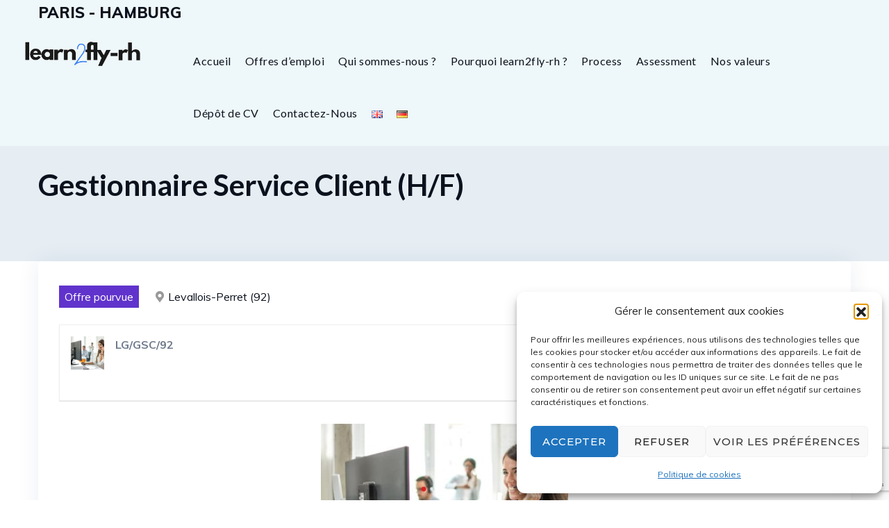

--- FILE ---
content_type: text/html; charset=UTF-8
request_url: https://l2f-rh.com/jobs/gestionnaire-service-client/
body_size: 23301
content:
<!DOCTYPE html>
<html lang="fr-FR" prefix="og: http://ogp.me/ns# fb: http://ogp.me/ns/fb#" class="no-js no-svg">
<head>
<meta charset="UTF-8">
<meta name="viewport" content="width=device-width, initial-scale=1">
<link rel="profile" href="https://gmpg.org/xfn/11">
<meta name='robots' content='index, follow, max-image-preview:large, max-snippet:-1, max-video-preview:-1' />
<link rel="alternate" href="https://l2f-rh.com/en/jobs/gestionnaire-service-client/" hreflang="en" />
<link rel="alternate" href="https://l2f-rh.com/de/jobs/gestionnaire-service-client/" hreflang="de" />
<link rel="alternate" href="https://l2f-rh.com/jobs/gestionnaire-service-client/" hreflang="fr" />

	<!-- This site is optimized with the Yoast SEO plugin v26.3 - https://yoast.com/wordpress/plugins/seo/ -->
	<title>Gestionnaire Service Client (H/F) - learn2fly-rh</title>
	<link rel="canonical" href="https://l2f-rh.com/jobs/gestionnaire-service-client/" />
	<meta property="og:locale" content="fr_FR" />
	<meta property="og:locale:alternate" content="en_GB" />
	<meta property="og:locale:alternate" content="de_DE" />
	<meta property="og:type" content="article" />
	<meta property="og:title" content="Gestionnaire Service Client (H/F) - learn2fly-rh" />
	<meta property="og:description" content="Notre client est un des leaders de la location de wagons industriels en Europe. Il fait construire et loue des matériels destinés au transport de produits industriels. Il s’adresse à des secteurs aussi variés que le pétrole, la chimie, les produits de carrière, les céréales ou les produits sidérurgiques. A la pointe de l’innovation, il cherche en [&hellip;]" />
	<meta property="og:url" content="https://l2f-rh.com/jobs/gestionnaire-service-client/" />
	<meta property="og:site_name" content="learn2fly-rh" />
	<meta property="article:modified_time" content="2023-02-23T16:40:33+00:00" />
	<meta property="og:image" content="https://l2f-rh.com/wp-content/uploads/2022/10/Capture-decran-2022-10-14-190150.jpg" />
	<meta property="og:image:width" content="356" />
	<meta property="og:image:height" content="269" />
	<meta property="og:image:type" content="image/jpeg" />
	<meta name="twitter:card" content="summary_large_image" />
	<meta name="twitter:label1" content="Durée de lecture estimée" />
	<meta name="twitter:data1" content="3 minutes" />
	<script type="application/ld+json" class="yoast-schema-graph">{"@context":"https://schema.org","@graph":[{"@type":"WebPage","@id":"https://l2f-rh.com/jobs/gestionnaire-service-client/","url":"https://l2f-rh.com/jobs/gestionnaire-service-client/","name":"Gestionnaire Service Client (H/F) - learn2fly-rh","isPartOf":{"@id":"https://l2f-rh.com/#website"},"primaryImageOfPage":{"@id":"https://l2f-rh.com/jobs/gestionnaire-service-client/#primaryimage"},"image":{"@id":"https://l2f-rh.com/jobs/gestionnaire-service-client/#primaryimage"},"thumbnailUrl":"https://l2f-rh.com/wp-content/uploads/2022/10/Capture-decran-2022-10-14-190150.jpg","datePublished":"2022-12-04T10:06:50+00:00","dateModified":"2023-02-23T16:40:33+00:00","breadcrumb":{"@id":"https://l2f-rh.com/jobs/gestionnaire-service-client/#breadcrumb"},"inLanguage":"fr-FR","potentialAction":[{"@type":"ReadAction","target":["https://l2f-rh.com/jobs/gestionnaire-service-client/"]}]},{"@type":"ImageObject","inLanguage":"fr-FR","@id":"https://l2f-rh.com/jobs/gestionnaire-service-client/#primaryimage","url":"https://l2f-rh.com/wp-content/uploads/2022/10/Capture-decran-2022-10-14-190150.jpg","contentUrl":"https://l2f-rh.com/wp-content/uploads/2022/10/Capture-decran-2022-10-14-190150.jpg","width":356,"height":269},{"@type":"BreadcrumbList","@id":"https://l2f-rh.com/jobs/gestionnaire-service-client/#breadcrumb","itemListElement":[{"@type":"ListItem","position":1,"name":"Accueil","item":"https://l2f-rh.com/"},{"@type":"ListItem","position":2,"name":"Gestionnaire Service Client (H/F)"}]},{"@type":"WebSite","@id":"https://l2f-rh.com/#website","url":"https://l2f-rh.com/","name":"learn2fly-rh","description":"Cabinet de recrutement","publisher":{"@id":"https://l2f-rh.com/#organization"},"potentialAction":[{"@type":"SearchAction","target":{"@type":"EntryPoint","urlTemplate":"https://l2f-rh.com/?s={search_term_string}"},"query-input":{"@type":"PropertyValueSpecification","valueRequired":true,"valueName":"search_term_string"}}],"inLanguage":"fr-FR"},{"@type":"Organization","@id":"https://l2f-rh.com/#organization","name":"learn2fly","url":"https://l2f-rh.com/","logo":{"@type":"ImageObject","inLanguage":"fr-FR","@id":"https://l2f-rh.com/#/schema/logo/image/","url":"https://l2f-rh.com/wp-content/uploads/2022/01/cropped-l2fmini_Plan-de-travail-11-e1643376233698.png","contentUrl":"https://l2f-rh.com/wp-content/uploads/2022/01/cropped-l2fmini_Plan-de-travail-11-e1643376233698.png","width":512,"height":512,"caption":"learn2fly"},"image":{"@id":"https://l2f-rh.com/#/schema/logo/image/"}}]}</script>
	<!-- / Yoast SEO plugin. -->


<link rel='dns-prefetch' href='//www.googletagmanager.com' />
<link rel='dns-prefetch' href='//fonts.googleapis.com' />
<link rel="alternate" type="application/rss+xml" title="learn2fly-rh &raquo; Flux" href="https://l2f-rh.com/feed/" />
<link rel="alternate" type="application/rss+xml" title="learn2fly-rh &raquo; Flux des commentaires" href="https://l2f-rh.com/comments/feed/" />
<link rel="alternate" title="oEmbed (JSON)" type="application/json+oembed" href="https://l2f-rh.com/wp-json/oembed/1.0/embed?url=https%3A%2F%2Fl2f-rh.com%2Fjobs%2Fgestionnaire-service-client%2F" />
<link rel="alternate" title="oEmbed (XML)" type="text/xml+oembed" href="https://l2f-rh.com/wp-json/oembed/1.0/embed?url=https%3A%2F%2Fl2f-rh.com%2Fjobs%2Fgestionnaire-service-client%2F&#038;format=xml" />
<style id='wp-img-auto-sizes-contain-inline-css'>
img:is([sizes=auto i],[sizes^="auto," i]){contain-intrinsic-size:3000px 1500px}
/*# sourceURL=wp-img-auto-sizes-contain-inline-css */
</style>
<style id='wp-emoji-styles-inline-css'>

	img.wp-smiley, img.emoji {
		display: inline !important;
		border: none !important;
		box-shadow: none !important;
		height: 1em !important;
		width: 1em !important;
		margin: 0 0.07em !important;
		vertical-align: -0.1em !important;
		background: none !important;
		padding: 0 !important;
	}
/*# sourceURL=wp-emoji-styles-inline-css */
</style>
<link rel='stylesheet' id='wp-block-library-css' href='https://l2f-rh.com/wp-includes/css/dist/block-library/style.min.css?ver=6.9' type='text/css' media='all' />
<style id='wp-block-heading-inline-css'>
h1:where(.wp-block-heading).has-background,h2:where(.wp-block-heading).has-background,h3:where(.wp-block-heading).has-background,h4:where(.wp-block-heading).has-background,h5:where(.wp-block-heading).has-background,h6:where(.wp-block-heading).has-background{padding:1.25em 2.375em}h1.has-text-align-left[style*=writing-mode]:where([style*=vertical-lr]),h1.has-text-align-right[style*=writing-mode]:where([style*=vertical-rl]),h2.has-text-align-left[style*=writing-mode]:where([style*=vertical-lr]),h2.has-text-align-right[style*=writing-mode]:where([style*=vertical-rl]),h3.has-text-align-left[style*=writing-mode]:where([style*=vertical-lr]),h3.has-text-align-right[style*=writing-mode]:where([style*=vertical-rl]),h4.has-text-align-left[style*=writing-mode]:where([style*=vertical-lr]),h4.has-text-align-right[style*=writing-mode]:where([style*=vertical-rl]),h5.has-text-align-left[style*=writing-mode]:where([style*=vertical-lr]),h5.has-text-align-right[style*=writing-mode]:where([style*=vertical-rl]),h6.has-text-align-left[style*=writing-mode]:where([style*=vertical-lr]),h6.has-text-align-right[style*=writing-mode]:where([style*=vertical-rl]){rotate:180deg}
/*# sourceURL=https://l2f-rh.com/wp-includes/blocks/heading/style.min.css */
</style>
<style id='wp-block-rss-inline-css'>
ul.wp-block-rss.alignleft{margin-right:2em}ul.wp-block-rss.alignright{margin-left:2em}ul.wp-block-rss.is-grid{display:flex;flex-wrap:wrap;padding:0}ul.wp-block-rss.is-grid li{margin:0 1em 1em 0;width:100%}@media (min-width:600px){ul.wp-block-rss.columns-2 li{width:calc(50% - 1em)}ul.wp-block-rss.columns-3 li{width:calc(33.33333% - 1em)}ul.wp-block-rss.columns-4 li{width:calc(25% - 1em)}ul.wp-block-rss.columns-5 li{width:calc(20% - 1em)}ul.wp-block-rss.columns-6 li{width:calc(16.66667% - 1em)}}.wp-block-rss__item-author,.wp-block-rss__item-publish-date{display:block;font-size:.8125em}.wp-block-rss{box-sizing:border-box;list-style:none;padding:0}
/*# sourceURL=https://l2f-rh.com/wp-includes/blocks/rss/style.min.css */
</style>
<style id='global-styles-inline-css'>
:root{--wp--preset--aspect-ratio--square: 1;--wp--preset--aspect-ratio--4-3: 4/3;--wp--preset--aspect-ratio--3-4: 3/4;--wp--preset--aspect-ratio--3-2: 3/2;--wp--preset--aspect-ratio--2-3: 2/3;--wp--preset--aspect-ratio--16-9: 16/9;--wp--preset--aspect-ratio--9-16: 9/16;--wp--preset--color--black: #000000;--wp--preset--color--cyan-bluish-gray: #abb8c3;--wp--preset--color--white: #ffffff;--wp--preset--color--pale-pink: #f78da7;--wp--preset--color--vivid-red: #cf2e2e;--wp--preset--color--luminous-vivid-orange: #ff6900;--wp--preset--color--luminous-vivid-amber: #fcb900;--wp--preset--color--light-green-cyan: #7bdcb5;--wp--preset--color--vivid-green-cyan: #00d084;--wp--preset--color--pale-cyan-blue: #8ed1fc;--wp--preset--color--vivid-cyan-blue: #0693e3;--wp--preset--color--vivid-purple: #9b51e0;--wp--preset--gradient--vivid-cyan-blue-to-vivid-purple: linear-gradient(135deg,rgb(6,147,227) 0%,rgb(155,81,224) 100%);--wp--preset--gradient--light-green-cyan-to-vivid-green-cyan: linear-gradient(135deg,rgb(122,220,180) 0%,rgb(0,208,130) 100%);--wp--preset--gradient--luminous-vivid-amber-to-luminous-vivid-orange: linear-gradient(135deg,rgb(252,185,0) 0%,rgb(255,105,0) 100%);--wp--preset--gradient--luminous-vivid-orange-to-vivid-red: linear-gradient(135deg,rgb(255,105,0) 0%,rgb(207,46,46) 100%);--wp--preset--gradient--very-light-gray-to-cyan-bluish-gray: linear-gradient(135deg,rgb(238,238,238) 0%,rgb(169,184,195) 100%);--wp--preset--gradient--cool-to-warm-spectrum: linear-gradient(135deg,rgb(74,234,220) 0%,rgb(151,120,209) 20%,rgb(207,42,186) 40%,rgb(238,44,130) 60%,rgb(251,105,98) 80%,rgb(254,248,76) 100%);--wp--preset--gradient--blush-light-purple: linear-gradient(135deg,rgb(255,206,236) 0%,rgb(152,150,240) 100%);--wp--preset--gradient--blush-bordeaux: linear-gradient(135deg,rgb(254,205,165) 0%,rgb(254,45,45) 50%,rgb(107,0,62) 100%);--wp--preset--gradient--luminous-dusk: linear-gradient(135deg,rgb(255,203,112) 0%,rgb(199,81,192) 50%,rgb(65,88,208) 100%);--wp--preset--gradient--pale-ocean: linear-gradient(135deg,rgb(255,245,203) 0%,rgb(182,227,212) 50%,rgb(51,167,181) 100%);--wp--preset--gradient--electric-grass: linear-gradient(135deg,rgb(202,248,128) 0%,rgb(113,206,126) 100%);--wp--preset--gradient--midnight: linear-gradient(135deg,rgb(2,3,129) 0%,rgb(40,116,252) 100%);--wp--preset--font-size--small: 13px;--wp--preset--font-size--medium: 20px;--wp--preset--font-size--large: 36px;--wp--preset--font-size--x-large: 42px;--wp--preset--spacing--20: 0.44rem;--wp--preset--spacing--30: 0.67rem;--wp--preset--spacing--40: 1rem;--wp--preset--spacing--50: 1.5rem;--wp--preset--spacing--60: 2.25rem;--wp--preset--spacing--70: 3.38rem;--wp--preset--spacing--80: 5.06rem;--wp--preset--shadow--natural: 6px 6px 9px rgba(0, 0, 0, 0.2);--wp--preset--shadow--deep: 12px 12px 50px rgba(0, 0, 0, 0.4);--wp--preset--shadow--sharp: 6px 6px 0px rgba(0, 0, 0, 0.2);--wp--preset--shadow--outlined: 6px 6px 0px -3px rgb(255, 255, 255), 6px 6px rgb(0, 0, 0);--wp--preset--shadow--crisp: 6px 6px 0px rgb(0, 0, 0);}:where(.is-layout-flex){gap: 0.5em;}:where(.is-layout-grid){gap: 0.5em;}body .is-layout-flex{display: flex;}.is-layout-flex{flex-wrap: wrap;align-items: center;}.is-layout-flex > :is(*, div){margin: 0;}body .is-layout-grid{display: grid;}.is-layout-grid > :is(*, div){margin: 0;}:where(.wp-block-columns.is-layout-flex){gap: 2em;}:where(.wp-block-columns.is-layout-grid){gap: 2em;}:where(.wp-block-post-template.is-layout-flex){gap: 1.25em;}:where(.wp-block-post-template.is-layout-grid){gap: 1.25em;}.has-black-color{color: var(--wp--preset--color--black) !important;}.has-cyan-bluish-gray-color{color: var(--wp--preset--color--cyan-bluish-gray) !important;}.has-white-color{color: var(--wp--preset--color--white) !important;}.has-pale-pink-color{color: var(--wp--preset--color--pale-pink) !important;}.has-vivid-red-color{color: var(--wp--preset--color--vivid-red) !important;}.has-luminous-vivid-orange-color{color: var(--wp--preset--color--luminous-vivid-orange) !important;}.has-luminous-vivid-amber-color{color: var(--wp--preset--color--luminous-vivid-amber) !important;}.has-light-green-cyan-color{color: var(--wp--preset--color--light-green-cyan) !important;}.has-vivid-green-cyan-color{color: var(--wp--preset--color--vivid-green-cyan) !important;}.has-pale-cyan-blue-color{color: var(--wp--preset--color--pale-cyan-blue) !important;}.has-vivid-cyan-blue-color{color: var(--wp--preset--color--vivid-cyan-blue) !important;}.has-vivid-purple-color{color: var(--wp--preset--color--vivid-purple) !important;}.has-black-background-color{background-color: var(--wp--preset--color--black) !important;}.has-cyan-bluish-gray-background-color{background-color: var(--wp--preset--color--cyan-bluish-gray) !important;}.has-white-background-color{background-color: var(--wp--preset--color--white) !important;}.has-pale-pink-background-color{background-color: var(--wp--preset--color--pale-pink) !important;}.has-vivid-red-background-color{background-color: var(--wp--preset--color--vivid-red) !important;}.has-luminous-vivid-orange-background-color{background-color: var(--wp--preset--color--luminous-vivid-orange) !important;}.has-luminous-vivid-amber-background-color{background-color: var(--wp--preset--color--luminous-vivid-amber) !important;}.has-light-green-cyan-background-color{background-color: var(--wp--preset--color--light-green-cyan) !important;}.has-vivid-green-cyan-background-color{background-color: var(--wp--preset--color--vivid-green-cyan) !important;}.has-pale-cyan-blue-background-color{background-color: var(--wp--preset--color--pale-cyan-blue) !important;}.has-vivid-cyan-blue-background-color{background-color: var(--wp--preset--color--vivid-cyan-blue) !important;}.has-vivid-purple-background-color{background-color: var(--wp--preset--color--vivid-purple) !important;}.has-black-border-color{border-color: var(--wp--preset--color--black) !important;}.has-cyan-bluish-gray-border-color{border-color: var(--wp--preset--color--cyan-bluish-gray) !important;}.has-white-border-color{border-color: var(--wp--preset--color--white) !important;}.has-pale-pink-border-color{border-color: var(--wp--preset--color--pale-pink) !important;}.has-vivid-red-border-color{border-color: var(--wp--preset--color--vivid-red) !important;}.has-luminous-vivid-orange-border-color{border-color: var(--wp--preset--color--luminous-vivid-orange) !important;}.has-luminous-vivid-amber-border-color{border-color: var(--wp--preset--color--luminous-vivid-amber) !important;}.has-light-green-cyan-border-color{border-color: var(--wp--preset--color--light-green-cyan) !important;}.has-vivid-green-cyan-border-color{border-color: var(--wp--preset--color--vivid-green-cyan) !important;}.has-pale-cyan-blue-border-color{border-color: var(--wp--preset--color--pale-cyan-blue) !important;}.has-vivid-cyan-blue-border-color{border-color: var(--wp--preset--color--vivid-cyan-blue) !important;}.has-vivid-purple-border-color{border-color: var(--wp--preset--color--vivid-purple) !important;}.has-vivid-cyan-blue-to-vivid-purple-gradient-background{background: var(--wp--preset--gradient--vivid-cyan-blue-to-vivid-purple) !important;}.has-light-green-cyan-to-vivid-green-cyan-gradient-background{background: var(--wp--preset--gradient--light-green-cyan-to-vivid-green-cyan) !important;}.has-luminous-vivid-amber-to-luminous-vivid-orange-gradient-background{background: var(--wp--preset--gradient--luminous-vivid-amber-to-luminous-vivid-orange) !important;}.has-luminous-vivid-orange-to-vivid-red-gradient-background{background: var(--wp--preset--gradient--luminous-vivid-orange-to-vivid-red) !important;}.has-very-light-gray-to-cyan-bluish-gray-gradient-background{background: var(--wp--preset--gradient--very-light-gray-to-cyan-bluish-gray) !important;}.has-cool-to-warm-spectrum-gradient-background{background: var(--wp--preset--gradient--cool-to-warm-spectrum) !important;}.has-blush-light-purple-gradient-background{background: var(--wp--preset--gradient--blush-light-purple) !important;}.has-blush-bordeaux-gradient-background{background: var(--wp--preset--gradient--blush-bordeaux) !important;}.has-luminous-dusk-gradient-background{background: var(--wp--preset--gradient--luminous-dusk) !important;}.has-pale-ocean-gradient-background{background: var(--wp--preset--gradient--pale-ocean) !important;}.has-electric-grass-gradient-background{background: var(--wp--preset--gradient--electric-grass) !important;}.has-midnight-gradient-background{background: var(--wp--preset--gradient--midnight) !important;}.has-small-font-size{font-size: var(--wp--preset--font-size--small) !important;}.has-medium-font-size{font-size: var(--wp--preset--font-size--medium) !important;}.has-large-font-size{font-size: var(--wp--preset--font-size--large) !important;}.has-x-large-font-size{font-size: var(--wp--preset--font-size--x-large) !important;}
/*# sourceURL=global-styles-inline-css */
</style>

<style id='classic-theme-styles-inline-css'>
/*! This file is auto-generated */
.wp-block-button__link{color:#fff;background-color:#32373c;border-radius:9999px;box-shadow:none;text-decoration:none;padding:calc(.667em + 2px) calc(1.333em + 2px);font-size:1.125em}.wp-block-file__button{background:#32373c;color:#fff;text-decoration:none}
/*# sourceURL=/wp-includes/css/classic-themes.min.css */
</style>
<link rel='stylesheet' id='cb-top-bar-styles-css' href='https://l2f-rh.com/wp-content/plugins/codebulls-top-bar/css/cb_top_bar_styles.css?ver=6.9' type='text/css' media='all' />
<link rel='stylesheet' id='contact-form-7-css' href='https://l2f-rh.com/wp-content/plugins/contact-form-7/includes/css/styles.css?ver=6.1.3' type='text/css' media='all' />
<link rel='stylesheet' id='uaf_client_css-css' href='https://l2f-rh.com/wp-content/uploads/useanyfont/uaf.css?ver=1750750051' type='text/css' media='all' />
<link rel='stylesheet' id='select2-css' href='https://l2f-rh.com/wp-content/plugins/wp-job-manager/assets/lib/select2/select2.min.css?ver=4.0.10' type='text/css' media='all' />
<link rel='stylesheet' id='wp-job-manager-frontend-css' href='https://l2f-rh.com/wp-content/plugins/wp-job-manager/assets/dist/css/frontend.css?ver=dfd3b8d2ce68f47df57d' type='text/css' media='all' />
<link rel='stylesheet' id='cmplz-general-css' href='https://l2f-rh.com/wp-content/plugins/complianz-gdpr/assets/css/cookieblocker.min.css?ver=1763025236' type='text/css' media='all' />
<link rel='stylesheet' id='dashicons-css' href='https://l2f-rh.com/wp-includes/css/dashicons.min.css?ver=6.9' type='text/css' media='all' />
<link rel='stylesheet' id='wp-job-manager-applications-frontend-css' href='https://l2f-rh.com/wp-content/plugins/wp-job-manager-applications/assets/dist/css/frontend.css?ver=3.2.0' type='text/css' media='all' />
<link rel='stylesheet' id='cspt-all-gfonts-css' href='https://fonts.googleapis.com/css?family=Muli%3A200%2C200italic%2C300%2C300italic%2C600%2C600italic%2C700%2C700italic%2C800%2C800italic%2C900%2C900italic%2Citalic%2Cregular%2Cregular%2C700%7CLato%3Aregular%2C700%7CNunito%3Aregular%2C800%2C700%7CMontserrat%3A600%2C700%2C500%7CRubik%3Aregular&#038;ver=6.9' type='text/css' media='all' />
<link rel='stylesheet' id='dflip-style-css' href='https://l2f-rh.com/wp-content/plugins/3d-flipbook-dflip-lite/assets/css/dflip.min.css?ver=2.4.20' type='text/css' media='all' />
<link rel='stylesheet' id='bootstrap-css' href='https://l2f-rh.com/wp-content/themes/emphires/libraries/bootstrap/css/bootstrap.min.css?ver=6.9' type='text/css' media='all' />
<link rel='stylesheet' id='magnific-popup-css' href='https://l2f-rh.com/wp-content/themes/emphires/libraries/magnific-popup/magnific-popup.css?ver=6.9' type='text/css' media='all' />
<link rel='stylesheet' id='cspt-base-icons-css' href='https://l2f-rh.com/wp-content/themes/emphires/libraries/creativesplanet-base-icons/css/creativesplanet-base-icons.css?ver=6.9' type='text/css' media='all' />
<link rel='stylesheet' id='balloon-css' href='https://l2f-rh.com/wp-content/themes/emphires/libraries/balloon/balloon.min.css?ver=6.9' type='text/css' media='all' />
<link rel='stylesheet' id='cspt-all-style-css' href='https://l2f-rh.com/wp-content/themes/emphires/css/all.min.css?ver=6.9' type='text/css' media='all' />
<link rel='stylesheet' id='cspt-dynamic-style-css' href='https://l2f-rh.com/wp-content/cspt-emphires-css/theme-style.min.css?ver=995627' type='text/css' media='all' />
<link rel='stylesheet' id='cspt-responsive-style-css' href='https://l2f-rh.com/wp-content/themes/emphires/css/responsive.min.css?ver=6.9' type='text/css' media='all' />
<script src="https://l2f-rh.com/wp-includes/js/jquery/jquery.min.js?ver=3.7.1" id="jquery-core-js"></script>
<script src="https://l2f-rh.com/wp-includes/js/jquery/jquery-migrate.min.js?ver=3.4.1" id="jquery-migrate-js"></script>
<script id="general-cb-top-bar-js-extra">
/* <![CDATA[ */
var user_can_close_top_bar = null;
var sticky_top_bar = "1";
//# sourceURL=general-cb-top-bar-js-extra
/* ]]> */
</script>
<script src="https://l2f-rh.com/wp-content/plugins/codebulls-top-bar/js/cb_top_bar_general_js.js?ver=6.9" id="general-cb-top-bar-js"></script>
<script src="https://l2f-rh.com/wp-content/plugins/emphires-addons/js/addon-scripts.js?ver=6.9" id="emphires-addons-js"></script>

<!-- Extrait de code de la balise Google (gtag.js) ajouté par Site Kit -->
<!-- Extrait Google Analytics ajouté par Site Kit -->
<script src="https://www.googletagmanager.com/gtag/js?id=G-WHM4216Y7S" id="google_gtagjs-js" async></script>
<script id="google_gtagjs-js-after">
/* <![CDATA[ */
window.dataLayer = window.dataLayer || [];function gtag(){dataLayer.push(arguments);}
gtag("set","linker",{"domains":["l2f-rh.com"]});
gtag("js", new Date());
gtag("set", "developer_id.dZTNiMT", true);
gtag("config", "G-WHM4216Y7S");
//# sourceURL=google_gtagjs-js-after
/* ]]> */
</script>
<script src="https://l2f-rh.com/wp-content/themes/emphires/libraries/magnific-popup/jquery.magnific-popup.min.js?ver=6.9" id="magnific-popup-js"></script>
<script src="https://l2f-rh.com/wp-content/themes/emphires/libraries/sticky-toolkit/jquery.sticky-kit.min.js?ver=6.9" id="jquery-sticky-js"></script>
<script id="cspt-core-script-js-extra">
/* <![CDATA[ */
var cspt_js_variables = {"responsive":"1200"};
//# sourceURL=cspt-core-script-js-extra
/* ]]> */
</script>
<script src="https://l2f-rh.com/wp-content/themes/emphires/js/core.min.js?ver=6.9" id="cspt-core-script-js"></script>
<link rel="https://api.w.org/" href="https://l2f-rh.com/wp-json/" /><link rel="alternate" title="JSON" type="application/json" href="https://l2f-rh.com/wp-json/wp/v2/job-listings/15163" /><link rel="EditURI" type="application/rsd+xml" title="RSD" href="https://l2f-rh.com/xmlrpc.php?rsd" />
<meta name="generator" content="WordPress 6.9" />
<link rel='shortlink' href='https://l2f-rh.com/?p=15163' />

		<style>
			
			.cb-top-bar-flex-container{
				
		background-color:#eef7f9;
	
			}
		</style>
				<style>
					.cb-top-bar-plugin-center,.cb-top-bar-plugin-left,.cb-top-bar-plugin-right{
						
		color:#ffffff;
		height:25px;
	width:100%;
					}
					#cb-top-bar-close > a{
						color:#ffffff;
					}
					@media only screen and (max-width: 600px) {
						.cb-top-bar-plugin-center,.cb-top-bar-plugin-left,.cb-top-bar-plugin-right{
							
		color:#ffffff;
		height:25px;
	width:100%;
						}
					}
				</style>
					<div id="top-bar">
						<div class="cb-top-bar-flex-container">
							<div class="cb-top-bar-plugin-center"><ul class="topinfobar">
<a href="https://l2f-rh.com">PARIS</a> 
<a href="https://l2f-rh.com">-</a> 
<a href="https://l2f-rh.com/de">HAMBURG</a>
</ul>

</div></div></div><meta name="generator" content="Site Kit by Google 1.165.0" />			<style>.cmplz-hidden {
					display: none !important;
				}</style><style id='job_manager_colors'>
.job-type.term-4, .job-type.temporary { color: ; } 
.job-type.term-2, .job-type.full-time { color: #4285f4; } 
.job-type.term-5, .job-type.freelance { color: ; } 
.job-type.term-6, .job-type.internship { color: #757575; } 
.job-type.term-57, .job-type.stage { color: ; } 
.job-type.term-320, .job-type.temps-partiel { color: ; } 
</style>
<meta name="generator" content="Powered by WPBakery Page Builder - drag and drop page builder for WordPress."/>
<meta name="generator" content="Powered by Slider Revolution 6.5.6 - responsive, Mobile-Friendly Slider Plugin for WordPress with comfortable drag and drop interface." />
<link rel="icon" href="https://l2f-rh.com/wp-content/uploads/2022/01/cropped-l2fmini_Plan-de-travail-11-e1643376233698-32x32.png" sizes="32x32" />
<link rel="icon" href="https://l2f-rh.com/wp-content/uploads/2022/01/cropped-l2fmini_Plan-de-travail-11-e1643376233698-192x192.png" sizes="192x192" />
<link rel="apple-touch-icon" href="https://l2f-rh.com/wp-content/uploads/2022/01/cropped-l2fmini_Plan-de-travail-11-e1643376233698-180x180.png" />
<meta name="msapplication-TileImage" content="https://l2f-rh.com/wp-content/uploads/2022/01/cropped-l2fmini_Plan-de-travail-11-e1643376233698-270x270.png" />
<script>function setREVStartSize(e){
			//window.requestAnimationFrame(function() {				 
				window.RSIW = window.RSIW===undefined ? window.innerWidth : window.RSIW;	
				window.RSIH = window.RSIH===undefined ? window.innerHeight : window.RSIH;	
				try {								
					var pw = document.getElementById(e.c).parentNode.offsetWidth,
						newh;
					pw = pw===0 || isNaN(pw) ? window.RSIW : pw;
					e.tabw = e.tabw===undefined ? 0 : parseInt(e.tabw);
					e.thumbw = e.thumbw===undefined ? 0 : parseInt(e.thumbw);
					e.tabh = e.tabh===undefined ? 0 : parseInt(e.tabh);
					e.thumbh = e.thumbh===undefined ? 0 : parseInt(e.thumbh);
					e.tabhide = e.tabhide===undefined ? 0 : parseInt(e.tabhide);
					e.thumbhide = e.thumbhide===undefined ? 0 : parseInt(e.thumbhide);
					e.mh = e.mh===undefined || e.mh=="" || e.mh==="auto" ? 0 : parseInt(e.mh,0);		
					if(e.layout==="fullscreen" || e.l==="fullscreen") 						
						newh = Math.max(e.mh,window.RSIH);					
					else{					
						e.gw = Array.isArray(e.gw) ? e.gw : [e.gw];
						for (var i in e.rl) if (e.gw[i]===undefined || e.gw[i]===0) e.gw[i] = e.gw[i-1];					
						e.gh = e.el===undefined || e.el==="" || (Array.isArray(e.el) && e.el.length==0)? e.gh : e.el;
						e.gh = Array.isArray(e.gh) ? e.gh : [e.gh];
						for (var i in e.rl) if (e.gh[i]===undefined || e.gh[i]===0) e.gh[i] = e.gh[i-1];
											
						var nl = new Array(e.rl.length),
							ix = 0,						
							sl;					
						e.tabw = e.tabhide>=pw ? 0 : e.tabw;
						e.thumbw = e.thumbhide>=pw ? 0 : e.thumbw;
						e.tabh = e.tabhide>=pw ? 0 : e.tabh;
						e.thumbh = e.thumbhide>=pw ? 0 : e.thumbh;					
						for (var i in e.rl) nl[i] = e.rl[i]<window.RSIW ? 0 : e.rl[i];
						sl = nl[0];									
						for (var i in nl) if (sl>nl[i] && nl[i]>0) { sl = nl[i]; ix=i;}															
						var m = pw>(e.gw[ix]+e.tabw+e.thumbw) ? 1 : (pw-(e.tabw+e.thumbw)) / (e.gw[ix]);					
						newh =  (e.gh[ix] * m) + (e.tabh + e.thumbh);
					}
					var el = document.getElementById(e.c);
					if (el!==null && el) el.style.height = newh+"px";					
					el = document.getElementById(e.c+"_wrapper");
					if (el!==null && el) {
						el.style.height = newh+"px";
						el.style.display = "block";
					}
				} catch(e){
					console.log("Failure at Presize of Slider:" + e)
				}					   
			//});
		  };</script>
		<style id="wp-custom-css">
			.cspt-navbar div > ul > li > a {
  
	font-size: 16px;
}

.cspt-navbar div > ul > li > a {

  color: #black;

}

.cspt-footer-widget .cspt-social-links li a {
  text-align: center;
  color: #777;
  font-size: 17px;
  line-height: 50px;
  color: white;
}


.cspt-pricing-table-style-1 .vc_btn3.vc_btn3-size-md:hover, .cspt-footer-widget .cspt-social-links li a, .cspt-service-style-1 .vc_btn3.vc_btn3-color-default.vc_btn3-styl/e-outline:hover {
  border-color: #fff;
}


.cspt-base-icon-marker
{display:none;}

.job_filters .job_types {
 
  display: none;
}


.single_job_listing .meta .full-time {
  background-color: #4285f4;
}

.single_job_listing .date-posted
{display:none;}


body.single.cspt-sidebar-no #content, body.archive.cspt-sidebar-no #content, body.cspt-sidebar-no:not(.wpb-js-composer) #content .cspt-page-content-wrapper > article {
  padding-top: 0px;
}

.cspt-pricing-table-style-1 .vc_btn3.vc_btn3-size-md:hover, .cspt-footer-widget .cspt-social-links li a, .cspt-service-style-1 .vc_btn3.vc_btn3-color-default.vc_btn3-style-outline:hover {
  border-color: #fff;
}

.content {
	padding-top : 70px ;
}

.col-md-3.col-sm-3.col-xs-3 {
padding: 30px;
}

.attachment-full.size-full {
border-radius: 5%;
}

div.vc_row:nth-child(1) {
padding-top: 20px;
padding-bottom: 20px;
}

.label {
width: 85px;
}

.vc_element.vc_vc_row_inner.vc_container-block.vc_layout_0 {
  display: none;
}

time {
	display : none;
}


.job-manager-form fieldset label:not(.full-line-checkbox-field label) {
 
  min-width: 200px;
}

body .scroll-to-top {
  left: 90%;
}
	.cspt-title-bar-content, .cspt-title-bar-wrapper {
  min-height: 300px;
}

.cspt-breadcrumb-inner
{display:none;}


.cspt-tbar-title {
  font-family: Lato,sans-serif;
  
}

.cspt-title-bar-content .cspt-tbar, .cspt-title-bar-content .cspt-breadcrumb {
  display: block;
  margin-top: 20px;
}


.topinfobar
{
	margin-left:2px;
	color: #5b5b5b;
font-weight: 800;
font-size:1.1em;
}


.cb-top-bar-flex-container > div {
	margin-top: 0%;
  margin-bottom: 0%;
  text-align: left;
min-height: 40px;
}
.cb-sticky-top-bar {

  min-height: 40px;
}

.cspt-navbar {
  padding: 0;
  margin: 0;
  border: 0;
  width: auto;
  padding: 10px;
}

.cspt-sticky-on .site-title img.cspt-main-logo, .site-title img.cspt-sticky-logo {
  max-height: 45px;
  padding-top: 10px;
}

.cspt-header-style-4 .cspt-navbar div > ul > li > a {
  margin: 0 17px;
    margin-top: 0px;
    margin-right: 10px;
    margin-bottom: 0px;
    margin-left: 10px;
}


.attachment-full.size-full {
  border-radius: 5%;
  margin-top: 10px;
}


.centerconsultant

{
	


}

.cspt-ihbox-style-5 .cspt-ihbox-content {
  margin-top: 5px;
  padding: 0;
  text-align: justify;
}

body.cspt-sidebar-no.compose-mode #content .site-main .entry-content > .vc_vc_row .wpb_row.vc_row-fluid:not(.cspt-bg-color-transparent) {
	padding-top: 00px;}


 body.cspt-sidebar-no #content .site-main .entry-content > .wpb_row.vc_row-fluid:not(.cspt-bg-color-transparent){
	padding-top: 60px;}



.cspt-ihbox.cspt-ihbox-style-hsbox .cspt-ihbox-content
{

font-family: Muli,sans-serif;
  font-size: 16px;
  line-height: 1.7;
  color: #6d7a8c;
  text-transform: none;
  font-weight: 400;
  font-style: normal;
}


.cspt-ihbox-subheading .vc_custom_heading em {
  color: #4285f4;
  font-style: normal;
}

.cspt-ihbox.cspt-ihbox-style-hsbox .cspt-ihbox-subheading .vc_custom_heading {

  text-transform: lowercase;
}

		</style>
		<noscript><style> .wpb_animate_when_almost_visible { opacity: 1; }</style></noscript>
<!-- START - Open Graph and Twitter Card Tags 3.3.7 -->
 <!-- Facebook Open Graph -->
  <meta property="og:locale" content="fr_FR"/>
  <meta property="og:site_name" content="learn2fly-rh"/>
  <meta property="og:title" content="Gestionnaire Service Client (H/F) - learn2fly-rh"/>
  <meta property="og:url" content="https://l2f-rh.com/jobs/gestionnaire-service-client/"/>
  <meta property="og:type" content="article"/>
  <meta property="og:description" content="Notre client est un des leaders de la location de wagons industriels en Europe. Il fait construire et loue des matériels destinés au transport de produits industriels. Il s’adresse à des secteurs aussi variés que le pétrole, la chimie, les produits de carrière, les céréales ou les produits sidéru"/>
  <meta property="og:image" content="https://l2f-rh.com/wp-content/uploads/2022/10/Capture-decran-2022-10-14-190150.jpg"/>
  <meta property="og:image:url" content="https://l2f-rh.com/wp-content/uploads/2022/10/Capture-decran-2022-10-14-190150.jpg"/>
  <meta property="og:image:secure_url" content="https://l2f-rh.com/wp-content/uploads/2022/10/Capture-decran-2022-10-14-190150.jpg"/>
 <!-- Google+ / Schema.org -->
 <!-- Twitter Cards -->
  <meta name="twitter:title" content="Gestionnaire Service Client (H/F) - learn2fly-rh"/>
  <meta name="twitter:url" content="https://l2f-rh.com/jobs/gestionnaire-service-client/"/>
  <meta name="twitter:description" content="Notre client est un des leaders de la location de wagons industriels en Europe. Il fait construire et loue des matériels destinés au transport de produits industriels. Il s’adresse à des secteurs aussi variés que le pétrole, la chimie, les produits de carrière, les céréales ou les produits sidéru"/>
  <meta name="twitter:image" content="https://l2f-rh.com/wp-content/uploads/2022/10/Capture-decran-2022-10-14-190150.jpg"/>
  <meta name="twitter:card" content="summary_large_image"/>
 <!-- SEO -->
 <!-- Misc. tags -->
 <!-- is_singular | yoast_seo -->
<!-- END - Open Graph and Twitter Card Tags 3.3.7 -->
	
<link rel='stylesheet' id='jquery-ui-css' href='//code.jquery.com/ui/1.13.3/themes/smoothness/jquery-ui.min.css?ver=1.13.3' type='text/css' media='all' />
<link rel='stylesheet' id='rs-plugin-settings-css' href='https://l2f-rh.com/wp-content/plugins/revslider/public/assets/css/rs6.css?ver=6.5.6' type='text/css' media='all' />
<style id='rs-plugin-settings-inline-css'>
#rs-demo-id {}
/*# sourceURL=rs-plugin-settings-inline-css */
</style>
</head>
<body data-rsssl=1 data-cmplz=1 class="wp-singular job_listing-template-default single single-job_listing postid-15163 wp-theme-emphires cspt-sidebar-no emphires wpb-js-composer js-comp-ver-6.7.0 vc_responsive">
<div id="page" class="site cspt-parent-header-style-4">
	<a class="skip-link screen-reader-text" href="#content">Skip to content</a>
	<header id="masthead" class="site-header cspt-header-style-4">
		<div class="cspt-header-overlay">
	<div class="cspt-header-height-wrapper">
		<div class="cspt-header-inner cspt-sticky-logo-no cspt-responsive-logo-no cspt-responsive-header-bgcolor-white cspt-header-wrapper cspt-bg-color-light cspt-header-sticky-yes cspt-sticky-type- cspt-sticky-bg-color-white">
			
				<div class="d-flex justify-content-between align-items-center cspt-header-content">
					<div class="cspt-logo-menuarea">
						<div class="site-branding cspt-logo-area">
							<div class="wrap">
								<!-- Logo area -->
								<div class="site-title"><a href="https://l2f-rh.com/" rel="home"><img class="cspt-main-logo" src="https://l2f-rh.com/wp-content/uploads/2024/12/learn2flynewb_origin.png" alt="learn2fly-rh" title="learn2fly-rh" /></a></div>							</div><!-- .wrap -->
						</div><!-- .site-branding -->						
						<!-- Top Navigation Menu -->
						<div class="navigation-top">
							<button id="menu-toggle" class="nav-menu-toggle">								
								<i class="cspt-base-icon-menu"></i>						
							</button>								
							<div class="wrap">
								<nav id="site-navigation" class="main-navigation cspt-navbar  cspt-main-active-color-globalcolor cspt-dropdown-active-color-globalcolor" aria-label="Top Menu">
									<div class="menu-main-menu-container"><ul id="cspt-top-menu" class="menu"><li id="menu-item-15444" class="menu-item menu-item-type-post_type menu-item-object-page menu-item-home menu-item-15444"><a href="https://l2f-rh.com/">Accueil</a></li>
<li id="menu-item-13688" class="menu-item menu-item-type-custom menu-item-object-custom menu-item-13688"><a href="/jobs">Offres d&#8217;emploi</a></li>
<li id="menu-item-15441" class="menu-item menu-item-type-post_type menu-item-object-page menu-item-15441"><a href="https://l2f-rh.com/qui/">Qui sommes-nous ?</a></li>
<li id="menu-item-15446" class="menu-item menu-item-type-post_type menu-item-object-page menu-item-15446"><a href="https://l2f-rh.com/why/">Pourquoi learn2fly-rh ?</a></li>
<li id="menu-item-15447" class="menu-item menu-item-type-custom menu-item-object-custom menu-item-15447"><a href="/Process">Process</a></li>
<li id="menu-item-15445" class="menu-item menu-item-type-post_type menu-item-object-page menu-item-15445"><a href="https://l2f-rh.com/assessment/">Assessment</a></li>
<li id="menu-item-15440" class="menu-item menu-item-type-post_type menu-item-object-page menu-item-15440"><a href="https://l2f-rh.com/valeurs/">Nos valeurs</a></li>
<li id="menu-item-15024" class="menu-item menu-item-type-custom menu-item-object-custom menu-item-15024"><a href="/deposez-votre-cv/">Dépôt de CV</a></li>
<li id="menu-item-15434" class="menu-item menu-item-type-post_type menu-item-object-page menu-item-15434"><a href="https://l2f-rh.com/contact-us/">Contactez-Nous</a></li>
<li id="menu-item-15561-en" class="lang-item lang-item-63 lang-item-en lang-item-first menu-item menu-item-type-custom menu-item-object-custom menu-item-15561-en"><a href="https://l2f-rh.com/en/jobs/gestionnaire-service-client/" hreflang="en-GB" lang="en-GB"><img src="[data-uri]" alt="English" width="16" height="11" style="width: 16px; height: 11px;" /></a></li>
<li id="menu-item-15561-de" class="lang-item lang-item-66 lang-item-de menu-item menu-item-type-custom menu-item-object-custom menu-item-15561-de"><a href="https://l2f-rh.com/de/jobs/gestionnaire-service-client/" hreflang="de-DE" lang="de-DE"><img src="[data-uri]" alt="Deutsch" width="16" height="11" style="width: 16px; height: 11px;" /></a></li>
</ul></div>								</nav><!-- #site-navigation -->
							</div><!-- .wrap -->
						</div><!-- .navigation-top -->
					</div>
					<div class="cspt-right-box">
																							</div>
				</div><!-- .justify-content-between -->

		</div><!-- .cspt-header-inner -->
	</div><!-- .cspt-header-height-wrapper -->
</div>
					<div class="cspt-title-bar-wrapper  cspt-bg-color-custom cspt-titlebar-style-left">
		<div class="container">
			<div class="cspt-title-bar-content">
				<div class="cspt-title-bar-content-inner">
					<div class="cspt-tbar"><div class="cspt-tbar-inner container"><h1 class="cspt-tbar-title"> Gestionnaire Service Client (H/F)</h1></div></div>					<div class="cspt-breadcrumb"><div class="cspt-breadcrumb-inner"><span><a title="Aller à learn2fly-rh." href="https://l2f-rh.com" class="home"><span>learn2fly-rh</span></a></span> &gt; <span><span class="post post-job_listing current-item">Gestionnaire Service Client (H/F)</span></span></div></div>				</div>
			</div><!-- .cspt-title-bar-content -->
		</div><!-- .container -->
	</div><!-- .cspt-title-bar-wrapper -->
	</header><!-- #masthead -->
	<div class="site-content-contain ">
		<div class="site-content-wrap">
			<div id="content" class="site-content container">
				
								<div class="cspt-header-search-form-wrapper">
					<div class="cspt-search-close"><i class="cspt-base-icon-cancel"></i></div>
										<form role="search" method="get" class="search-form" action="https://l2f-rh.com/">
						<label for="search-form-696f0385d2454">
							<span class="screen-reader-text">Search for:</span>
						</label>
						<input type="search" id="search-form-696f0385d2454" class="search-field" placeholder="Write Search Keyword &amp; Press Enter" value="" name="s" />
						<button type="submit" class="search-submit">Search</button>
					</form>
				</div>
<div id="primary" class="content-area ">
	<main id="main" class="site-main">
		<article id="post-15163" class="post-15163 job_listing type-job_listing status-publish has-post-thumbnail hentry job-type-offre-pourvue">
	<div class="cspt-blog-classic">
		<div class="cspt-blog-classic-inner">
			<div class="cspt-entry-content">
					<div class="single_job_listing">
					
<ul class="job-listing-meta meta">
	
					
			<li class="job-type internship">Offre pourvue</li>

			
	<li class="location"><a class="google_map_link" href="https://maps.google.com/maps?q=Levallois-Perret%20%2892%29&#038;zoom=14&#038;size=512x512&#038;maptype=roadmap&#038;sensor=false" target="_blank">Levallois-Perret (92)</a></li>

	<li class="date-posted"><time datetime="2022-12-04">Publié il y a 3 ans</time></li>

	
	
	</ul>

<div class="company">
	<img decoding="async" class="company_logo" src="https://l2f-rh.com/wp-content/uploads/2022/10/Capture-decran-2022-10-14-190150-150x150.jpg" alt="LG/GSC/92" />
	<div class="company_header">
		<p class="name">
									<strong>LG/GSC/92</strong>		</p>
			</div>

	</div>

			<div class="job_description">
				<p><img decoding="async" class="size-full wp-image-15032 aligncenter" src="https://l2f-rh.com/wp-content/uploads/2022/10/Capture-decran-2022-10-14-190150.jpg" alt="" width="356" height="269" srcset="https://l2f-rh.com/wp-content/uploads/2022/10/Capture-decran-2022-10-14-190150.jpg 356w, https://l2f-rh.com/wp-content/uploads/2022/10/Capture-decran-2022-10-14-190150-300x227.jpg 300w" sizes="(max-width: 356px) 100vw, 356px" /></p>
<p>Notre client est un des <b>leaders de la location de wagons industriels en Europe</b>. Il <strong>fait construire et loue des matériels destinés au transport de produits industriels</strong>.</p>
<p>Il s’adresse à des secteurs aussi variés que le pétrole, la chimie, les produits de carrière, les céréales ou les produits sidérurgiques.</p>
<p>A la pointe de l’innovation, il cherche en permanence à améliorer la technicité et la productivité de ses matériels, leur confort d’utilisation. Il répond ainsi, et parfois même devance, les besoins de clients industriels exigeants.</p>
<p>Dans le cadre d’un remplacement, nous recrutons aujourd’hui un(e) :</p>
<p style="text-align: center"><span style="font-size: 18pt"><strong>Gestionnaire Service Client H/F</strong></span></p>
<p style="text-align: center">Secteur Industrie &amp; Transport</p>
<p><b>Vos missions</b><b> :</b></p>
<p>Sous la responsabilité du Chef de Pôle, au sein du pôle commercial et pour le(e) client(s) dont il aura la responsabilité, le Chargé de Relation Client devra :</p>
<ul>
<li>Garantir la disponibilité de la flotte de wagons loués et être en contact quotidien avec les clients de son portefeuille</li>
</ul>
<p>Et assurer :</p>
<ul>
<li>La centralisation et le traitement de toutes les demandes clients liées au domaine contractuel (exploitation, logistique et technique) en s’appuyant sur l’ensemble des services de la société</li>
<li>La surveillance du respect des plannings de maintenance (calendrier et répartition atelier – entrées réelles en atelier) et la relance client si nécessaire</li>
<li>La surveillance des temps d’immobilisation en atelier</li>
<li>L’information aux clients sur les délais de traitement des wagons en maintenance, la remise à disposition des wagons et surveillance de la sortie réelle</li>
<li>La gestion des anomalies d’exploitation et la gestion des dépannages sur site avec mise à jour de l’ERP</li>
<li>Le suivi des wagons entrés en atelier pour réparation et la négociation devis si nécessaire, en lien avec le service technique, la remise à disposition et la sortie réelle des wagons après traitement</li>
<li>La préparation et la tenue avec l’aide du service technique , des réunions périodiques de pilotage des parcs loués</li>
<li>La remontée d’informations au responsable commercial et les alertes sur les situations anormales</li>
<li>La création et la mise à jour dans l’ERP des contrats de location</li>
<li>Le traitement de la facturation de location – déclenchement, contrôle, envoi</li>
<li>Le traitement des refacturations de frais matériels / suivi et relance si nécessaire</li>
<li>Le traitement des réclamations clients et leur enregistrement</li>
</ul>
<p><b>Votre profil</b><b> : </b></p>
<ul>
<li>Vous êtes idéalement issu d’une formation de niveau BAC+2 (Assistant Commercial, Logistique, Technique, Qualité par exemple) et/ou vous justifiez d’une première expérience réussie, de préférence dans le monde de l’industrie</li>
<li>Ou bien vous évoluez déjà dans le secteur ferroviaire (Technique, Qualité ou autre) et vous souhaitez vous orienter vers un poste d’Assistant Logistique &amp; Service Client chez un loueur majeur</li>
<li><b>Vous êtes polyvalent, autonome, organisé et rigoureux</b></li>
</ul>
<p><b>Vous avez :</b></p>
<ul>
<li>Un <strong>très bon niveau d&rsquo;Anglais,</strong> une autre langue Européenne serait un réel atout</li>
<li>Une bonne maîtrise du pack <b>Office</b> (Word, <strong>Excel</strong>, Powerpoint, Outlook)</li>
<li>Une appétence pour les documentations techniques</li>
<li>Un sens aigu du <b>respect des délais</b> et de l’application des consignes de sécurité</li>
<li>Un esprit d’<b>initiative</b>, une force de proposition et d’écoute</li>
<li>Une <b>capacité de travail</b> en équipe et de gestion de multiples tâches/projets</li>
<li>Une très forte capacité d’<b>adaptation</b> et d’<b>agilité</b></li>
</ul>
<p><b>Conditions :</b></p>
<ul>
<li><strong>Poste</strong> en <strong>CDI</strong>, basé à Levallois-Perret (Au pied du terminus métro – ligne 3)</li>
<li><strong>Salaire</strong> selon profil et expérience</li>
<li><strong>Télétravail</strong> (2 jours par semaine après période de formation)</li>
<li><strong>Avantages groupes</strong> (<strong>intéressement</strong>, mutuelle, restaurant entreprise, CE..)</li>
</ul>
			</div>

								<div class="job_application application">
		
		<input type="button" class="application_button button" value="Postuler" />

		<div class="application_details">
			<form class="job-manager-application-form job-manager-form" method="post" enctype="multipart/form-data" action="https://l2f-rh.com/jobs/gestionnaire-service-client/">
	
						<fieldset class="fieldset-civilite">
				<label for="civilite">Civilité (*)</label>
				<div class="field required-field">
					<select name="civilite" id="civilite" required autocomplete="off">
			<option value="M" >M</option>
			<option value="Mme" >Mme</option>
	</select>
				</div>
			</fieldset>
								<fieldset class="fieldset-nom">
				<label for="nom">Nom (*)</label>
				<div class="field required-field">
					<input type="text" class="input-text" name="nom" id="nom" placeholder="" value="" maxlength="" required />
				</div>
			</fieldset>
								<fieldset class="fieldset-prenom">
				<label for="prenom">Prénom (*)</label>
				<div class="field required-field">
					<input type="text" class="input-text" name="prenom" id="prenom" placeholder="" value="" maxlength="" required />
				</div>
			</fieldset>
								<fieldset class="fieldset-societe">
				<label for="societe">Société  <small>(facultatif)</small></label>
				<div class="field ">
					<input type="text" class="input-text" name="societe" id="societe" placeholder="" value="" maxlength=""  />
				</div>
			</fieldset>
								<fieldset class="fieldset-adresse-de-messagerie">
				<label for="adresse-de-messagerie">Adresse de messagerie (*)</label>
				<div class="field required-field">
					<input type="text" class="input-text" name="adresse-de-messagerie" id="adresse-de-messagerie" placeholder="example@xxxxxxx.com" value="" maxlength="" required />
				</div>
			</fieldset>
								<fieldset class="fieldset-adresse-postale">
				<label for="adresse-postale">Adresse postale (*)</label>
				<div class="field required-field">
					<input type="text" class="input-text" name="adresse-postale" id="adresse-postale" placeholder="" value="" maxlength="" required />
				</div>
			</fieldset>
								<fieldset class="fieldset-code-postal">
				<label for="code-postal">Code Postal  <small>(facultatif)</small></label>
				<div class="field ">
					<input type="text" class="input-text" name="code-postal" id="code-postal" placeholder="" value="" maxlength=""  />
				</div>
			</fieldset>
								<fieldset class="fieldset-ville">
				<label for="ville">Ville (*)</label>
				<div class="field required-field">
					<input type="text" class="input-text" name="ville" id="ville" placeholder="" value="" maxlength="" required />
				</div>
			</fieldset>
								<fieldset class="fieldset-telephone-personnel">
				<label for="telephone-personnel">Téléphone personnel (*)</label>
				<div class="field required-field">
					<input type="text" class="input-text" name="telephone-personnel" id="telephone-personnel" placeholder="" value="" maxlength="" required />
				</div>
			</fieldset>
								<fieldset class="fieldset-date-de-naissance">
				<label for="date-de-naissance">Date de naissance (*)</label>
				<div class="field required-field">
					<input type="text" class="input-date job-manager-datepicker" name="date-de-naissance" id="date-de-naissance" placeholder="" value="" required />
				</div>
			</fieldset>
								<fieldset class="fieldset-avez-vous-le-permis">
				<label for="avez-vous-le-permis">Avez-vous le permis ? (*) </label>
				<div class="field required-field">
					<select name="avez-vous-le-permis" id="avez-vous-le-permis" required autocomplete="off">
			<option value="Oui" >Oui</option>
			<option value="Non" >Non</option>
	</select>
				</div>
			</fieldset>
								<fieldset class="fieldset-avez-vous-un-vehicule">
				<label for="avez-vous-un-vehicule">Avez-vous un véhicule ? (*)</label>
				<div class="field required-field">
					<select name="avez-vous-un-vehicule" id="avez-vous-un-vehicule" required autocomplete="off">
			<option value="Oui" >Oui</option>
			<option value="Non" >Non</option>
	</select>
				</div>
			</fieldset>
								<fieldset class="fieldset-remuneration-brute-annuelle-souhaitee-en-e">
				<label for="remuneration-brute-annuelle-souhaitee-en-e">Rémunération brute annuelle souhaitée (en €) <small>(facultatif)</small></label>
				<div class="field ">
					<input type="text" class="input-text" name="remuneration-brute-annuelle-souhaitee-en-e" id="remuneration-brute-annuelle-souhaitee-en-e" placeholder="" value="" maxlength=""  />
				</div>
			</fieldset>
								<fieldset class="fieldset-votre-projet-professionnel">
				<label for="votre-projet-professionnel">Votre projet professionnel (*)</label>
				<div class="field required-field">
					<textarea cols="20" rows="3" class="input-text" name="votre-projet-professionnel" id="votre-projet-professionnel" placeholder="" maxlength="" required></textarea>
				</div>
			</fieldset>
								<fieldset class="fieldset-niveau-detude">
				<label for="niveau-detude">Niveau d&#039;étude (*)</label>
				<div class="field required-field">
					<input type="text" class="input-text" name="niveau-detude" id="niveau-detude" placeholder="" value="" maxlength="" required />
				</div>
			</fieldset>
								<fieldset class="fieldset-nombre-d-annees-dexperience">
				<label for="nombre-d-annees-dexperience">Nombre d années d&#039;expérience (*)</label>
				<div class="field required-field">
					<input type="text" class="input-text" name="nombre-d-annees-dexperience" id="nombre-d-annees-dexperience" placeholder="" value="" maxlength="" required />
				</div>
			</fieldset>
								<fieldset class="fieldset-joindre-des-documents">
				<label for="joindre-des-documents">Joindre des documents (*)</label>
				<div class="field required-field">
					<div class="job-manager-uploaded-files">
	</div>

<input
	type="file"
	class="input-text"
	data-file_types="jpg|jpeg|jpe|gif|png|bmp|tiff|tif|webp|avif|ico|heic|heif|heics|heifs|asf|asx|wmv|wmx|wm|avi|divx|flv|mov|qt|mpeg|mpg|mpe|mp4|m4v|ogv|webm|mkv|3gp|3gpp|3g2|3gp2|txt|asc|c|cc|h|srt|csv|tsv|ics|rtx|css|vtt|dfxp|mp3|m4a|m4b|aac|ra|ram|wav|x-wav|ogg|oga|flac|mid|midi|wma|wax|mka|rtf|pdf|class|tar|zip|gz|gzip|rar|7z|psd|xcf|doc|pot|pps|ppt|wri|xla|xls|xlt|xlw|mdb|mpp|docx|docm|dotx|dotm|xlsx|xlsm|xlsb|xltx|xltm|xlam|pptx|pptm|ppsx|ppsm|potx|potm|ppam|sldx|sldm|onetoc|onetoc2|onetmp|onepkg|oxps|xps|odt|odp|ods|odg|odc|odb|odf|wp|wpd|key|numbers|pages"
	multiple			name="joindre-des-documents[]"
	id="joindre-des-documents"
	placeholder=""
/>
<small class="description">
			Joignez votre CV/ Lettre de motivation ou autres. Max. taille de fichier: 64 Mo.	</small>
				</div>
			</fieldset>
								<fieldset class="fieldset-mobilite-geographique">
				<label for="mobilite-geographique">Mobilité géographique (*)</label>
				<div class="field required-field">
					<input type="text" class="input-text" name="mobilite-geographique" id="mobilite-geographique" placeholder="" value="" maxlength="" required />
				</div>
			</fieldset>
								<fieldset class="fieldset-secteurs-dactivite">
				<label for="secteurs-dactivite">Secteurs d&#039;activité (*)</label>
				<div class="field required-field">
					<input type="text" class="input-text" name="secteurs-dactivite" id="secteurs-dactivite" placeholder="" value="" maxlength="" required />
				</div>
			</fieldset>
								<fieldset class="fieldset-langues">
				<label for="langues">Langue(s) (*)</label>
				<div class="field required-field">
					<input type="text" class="input-text" name="langues" id="langues" placeholder="" value="" maxlength="" required />
				</div>
			</fieldset>
								<fieldset class="fieldset-disponibilite">
				<label for="disponibilite">Disponibilité (*)</label>
				<div class="field required-field">
					<input type="text" class="input-text" name="disponibilite" id="disponibilite" placeholder="" value="" maxlength="" required />
				</div>
			</fieldset>
								<fieldset class="fieldset-comment-nous-avez-vous-connu">
				<label for="comment-nous-avez-vous-connu">Comment nous avez-vous connu ?  <small>(facultatif)</small></label>
				<div class="field ">
					<textarea cols="20" rows="3" class="input-text" name="comment-nous-avez-vous-connu" id="comment-nous-avez-vous-connu" placeholder="" maxlength="" ></textarea>
				</div>
			</fieldset>
			
	
	<p>
		<input type="submit" class="button wp_job_manager_send_application_button" value="Envoyer la candidature" />
		<input type="hidden" name="wp_job_manager_send_application" value="1" />
		<input type="hidden" name="job_id" value="15163" />
		<input type="hidden" name="form_id" value="0" />
	</p>
</form>
		</div>
			</div>
			
						</div>
			</div><!-- .entry-content -->

			
		</div>

	</div>

						</article><!-- #post-## -->	</main><!-- #main -->
</div><!-- #primary -->
								</div><!-- #content -->
			</div><!-- .site-content-wrap -->
		<footer id="colophon" class="site-footer  cspt-color-white cspt-bg-color-gradientcolor cspt-footer-menu-no cspt-footer-widget-yes">
									<div class="footer-wrap cspt-footer-widget-area  cspt-bg-color-transparent">
				<div class="container">
					<div class="row">
														<div class="cspt-footer-widget cspt-footer-widget-col-1 col-md-6 col-lg-3">
									<aside id="text-3" class="widget widget_text"><div class="widget-as-link ">			<div class="textwidget"><p><img decoding="async" class="cspt-footer-logo" title="L2f" src="/wp-content/uploads/2022/01/learn2flynewb_Plan-de-travail-1-copie-1.png" /></p>
<p>learn2fly-rh s’attache à recruter vos futurs collaborateurs autour de leurs compétences mais aussi et surtout, de leur état d’esprit !</p>
</div>
		</div></aside>								</div><!-- .cspt-footer-widget -->
															<div class="cspt-footer-widget cspt-footer-widget-col-2 col-md-6 col-lg-3">
									<aside id="nav_menu-1" class="widget widget_nav_menu"><div class="widget-as-link "><h2 class="widget-title">Liens Utiles</h2><div class="menu-services-menu-footer-container"><ul id="menu-services-menu-footer" class="menu"><li id="menu-item-14331" class="menu-item menu-item-type-post_type menu-item-object-page menu-item-14331"><a href="https://l2f-rh.com/jobs/">Offres d’emploi</a></li>
<li id="menu-item-15022" class="menu-item menu-item-type-custom menu-item-object-custom menu-item-15022"><a href="/deposez-votre-cv/">Dépôt de CV</a></li>
<li id="menu-item-14168" class="menu-item menu-item-type-post_type menu-item-object-page menu-item-14168"><a href="https://l2f-rh.com/contact-us/">Contactez-nous</a></li>
<li id="menu-item-15062" class="menu-item menu-item-type-custom menu-item-object-custom menu-item-15062"><a href="/conditions-generales-2/">Conditions générales</a></li>
<li id="menu-item-14166" class="menu-item menu-item-type-post_type menu-item-object-page menu-item-14166"><a href="https://l2f-rh.com/politique-de-cookies-eu/">Politique de cookies (EU)</a></li>
<li id="menu-item-14330" class="menu-item menu-item-type-post_type menu-item-object-page menu-item-14330"><a href="https://l2f-rh.com/legal/">Mentions légales</a></li>
<li id="menu-item-15068" class="menu-item menu-item-type-custom menu-item-object-custom menu-item-15068"><a href="/rgpd/">RGPD</a></li>
</ul></div></div></aside>								</div><!-- .cspt-footer-widget -->
															<div class="cspt-footer-widget cspt-footer-widget-col-3 col-md-6 col-lg-3">
									<aside id="block-20" class="widget widget_block"><div class="widget-as-link ">
<h3 class="widget-title has-white-color has-text-color wp-block-heading" id="nos-dernieres-offres">Nos DERNIÈRES OFFRES</h3>
</div></aside><aside id="block-12" class="widget widget_block widget_rss"><div class="widget-as-link "><ul class="wp-block-rss"><li class='wp-block-rss__item'><div class='wp-block-rss__item-title'><a href='https://l2f-rh.com/jobs/commercial-business-developer-location-de-wagons-intermodaux-h-f-2/'>Business Developer – Location de wagons intermodaux – (H/F/N)</a></div></li><li class='wp-block-rss__item'><div class='wp-block-rss__item-title'><a href='https://l2f-rh.com/jobs/cs_wgs/'>Customer Service – Location de wagons industriels (h/f)</a></div></li><li class='wp-block-rss__item'><div class='wp-block-rss__item-title'><a href='https://l2f-rh.com/jobs/responsable-atelier/'>Responsable Atelier de Maintenance Ferroviaire (H/F/N)</a></div></li></ul></div></aside>								</div><!-- .cspt-footer-widget -->
															<div class="cspt-footer-widget cspt-footer-widget-col-4 col-md-6 col-lg-3">
									<aside id="text-10" class="widget widget_text"><div class="widget-as-link "><h2 class="widget-title">Lettre d&rsquo;information</h2>			<div class="textwidget">
</div>
		</div></aside><aside id="text-5" class="widget widget_text"><div class="widget-as-link "><h2 class="widget-title">Linkedin</h2>			<div class="textwidget"><ul class="cspt-social-links"><li class="cspt-social-li cspt-social-linkedin "><a  href="https://www.linkedin.com/company/learn2fly-rh/" target="_blank"><span><i class="cspt-base-icon-linkedin-squared"></i></span></a></li></ul>
</div>
		</div></aside>								</div><!-- .cspt-footer-widget -->
												</div><!-- .row -->
				</div>	
			</div>
						<div class="cspt-footer-text-area  cspt-bg-color-transparent">
				<div class="container">
					<div class="cspt-footer-text-inner">
						<div class="row">
															<div class="cspt-footer-copyright col-md-12 text-center">
															<div class="cspt-footer-copyright-text-area">
									Copyright © 2022 <a href="https://l2f-rh.com/">learn2fly-rh</a>, site réalisé par <a href="https://groupeoctopus.fr//"> Groupe Octopus</a>.								</div>
							</div>
																				</div>
					</div>	
					<a href="#" class="scroll-to-top"><i class="cspt-base-icon-arrow-right"></i></a>
				</div>
			</div>
		</footer><!-- #colophon -->
	</div><!-- .site-content-contain -->
</div><!-- #page -->


		<script>
			window.RS_MODULES = window.RS_MODULES || {};
			window.RS_MODULES.modules = window.RS_MODULES.modules || {};
			window.RS_MODULES.waiting = window.RS_MODULES.waiting || [];
			window.RS_MODULES.defered = true;
			window.RS_MODULES.moduleWaiting = window.RS_MODULES.moduleWaiting || {};
			window.RS_MODULES.type = 'compiled';
		</script>
		<script type="speculationrules">
{"prefetch":[{"source":"document","where":{"and":[{"href_matches":"/*"},{"not":{"href_matches":["/wp-*.php","/wp-admin/*","/wp-content/uploads/*","/wp-content/*","/wp-content/plugins/*","/wp-content/themes/emphires/*","/*\\?(.+)"]}},{"not":{"selector_matches":"a[rel~=\"nofollow\"]"}},{"not":{"selector_matches":".no-prefetch, .no-prefetch a"}}]},"eagerness":"conservative"}]}
</script>
<!-- WP Job Manager Structured Data -->
<script type="application/ld+json">{"@context":"http:\/\/schema.org\/","@type":"JobPosting","datePosted":"2022-12-04T11:06:50+01:00","validThrough":"2030-02-03T23:59:59+01:00","title":"Gestionnaire Service Client (H\/F)","description":"&lt;p&gt;&lt;img class=\"size-full wp-image-15032 aligncenter\" src=\"https:\/\/l2f-rh.com\/wp-content\/uploads\/2022\/10\/Capture-decran-2022-10-14-190150.jpg\" alt=\"\" width=\"356\" height=\"269\" \/&gt;&lt;\/p&gt;\n&lt;p&gt;Notre client est un des\u00a0&lt;b&gt;leaders de la location de wagons industriels en Europe&lt;\/b&gt;. Il\u00a0&lt;strong&gt;fait construire et loue des mat\u00e9riels destin\u00e9s au transport de produits industriels&lt;\/strong&gt;.&lt;\/p&gt;\n&lt;p&gt;Il s\u2019adresse \u00e0 des secteurs aussi vari\u00e9s que le p\u00e9trole, la chimie, les produits de carri\u00e8re, les c\u00e9r\u00e9ales ou les produits sid\u00e9rurgiques.&lt;\/p&gt;\n&lt;p&gt;A la pointe de l\u2019innovation, il cherche en permanence \u00e0 am\u00e9liorer la technicit\u00e9 et la productivit\u00e9 de ses mat\u00e9riels, leur confort d\u2019utilisation. Il r\u00e9pond ainsi, et parfois m\u00eame devance, les besoins de clients industriels exigeants.&lt;\/p&gt;\n&lt;p&gt;Dans le cadre d\u2019un remplacement, nous recrutons aujourd\u2019hui un(e) :&lt;\/p&gt;\n&lt;p style=\"text-align: center\"&gt;&lt;span style=\"font-size: 18pt\"&gt;&lt;strong&gt;Gestionnaire Service Client H\/F&lt;\/strong&gt;&lt;\/span&gt;&lt;\/p&gt;\n&lt;p style=\"text-align: center\"&gt;Secteur Industrie &amp;amp; Transport&lt;\/p&gt;\n&lt;p&gt;&lt;b&gt;Vos missions&lt;\/b&gt;&lt;b&gt;\u00a0:&lt;\/b&gt;&lt;\/p&gt;\n&lt;p&gt;Sous la responsabilit\u00e9 du Chef de P\u00f4le, au sein du p\u00f4le commercial et pour le(e) client(s) dont il aura la responsabilit\u00e9, le Charg\u00e9 de Relation Client devra :&lt;\/p&gt;\n&lt;ul&gt;\n&lt;li&gt;Garantir la disponibilit\u00e9 de la flotte de wagons lou\u00e9s et \u00eatre en contact quotidien avec les clients de son portefeuille&lt;\/li&gt;\n&lt;\/ul&gt;\n&lt;p&gt;Et assurer :&lt;\/p&gt;\n&lt;ul&gt;\n&lt;li&gt;La centralisation et le traitement de toutes les demandes clients li\u00e9es au domaine contractuel (exploitation, logistique et technique) en s\u2019appuyant sur l\u2019ensemble des services de la soci\u00e9t\u00e9&lt;\/li&gt;\n&lt;li&gt;La surveillance du respect des plannings de maintenance (calendrier et r\u00e9partition atelier \u2013 entr\u00e9es r\u00e9elles en atelier) et la relance client si n\u00e9cessaire&lt;\/li&gt;\n&lt;li&gt;La surveillance des temps d\u2019immobilisation en atelier&lt;\/li&gt;\n&lt;li&gt;L\u2019information aux clients sur les d\u00e9lais de traitement des wagons en maintenance, la remise \u00e0 disposition des wagons et surveillance de la sortie r\u00e9elle&lt;\/li&gt;\n&lt;li&gt;La gestion des anomalies d\u2019exploitation et la gestion des d\u00e9pannages sur site avec mise \u00e0 jour de l\u2019ERP&lt;\/li&gt;\n&lt;li&gt;Le suivi des wagons entr\u00e9s en atelier pour r\u00e9paration et la n\u00e9gociation devis si n\u00e9cessaire, en lien avec le service technique, la remise \u00e0 disposition et la sortie r\u00e9elle des wagons apr\u00e8s traitement&lt;\/li&gt;\n&lt;li&gt;La pr\u00e9paration et la tenue avec l\u2019aide du service technique , des r\u00e9unions p\u00e9riodiques de pilotage des parcs lou\u00e9s&lt;\/li&gt;\n&lt;li&gt;La remont\u00e9e d\u2019informations au responsable commercial et les alertes sur les situations anormales&lt;\/li&gt;\n&lt;li&gt;La cr\u00e9ation et la mise \u00e0 jour dans l\u2019ERP des contrats de location&lt;\/li&gt;\n&lt;li&gt;Le traitement de la facturation de location \u2013 d\u00e9clenchement, contr\u00f4le, envoi&lt;\/li&gt;\n&lt;li&gt;Le traitement des refacturations de frais mat\u00e9riels \/ suivi et relance si n\u00e9cessaire&lt;\/li&gt;\n&lt;li&gt;Le traitement des r\u00e9clamations clients et leur enregistrement&lt;\/li&gt;\n&lt;\/ul&gt;\n&lt;p&gt;&lt;b&gt;Votre profil&lt;\/b&gt;&lt;b&gt;\u00a0:\u00a0&lt;\/b&gt;&lt;\/p&gt;\n&lt;ul&gt;\n&lt;li&gt;Vous \u00eates id\u00e9alement issu d\u2019une formation de niveau BAC+2 (Assistant Commercial, Logistique, Technique, Qualit\u00e9 par exemple) et\/ou vous justifiez d\u2019une premi\u00e8re exp\u00e9rience r\u00e9ussie, de pr\u00e9f\u00e9rence dans le monde de l\u2019industrie&lt;\/li&gt;\n&lt;li&gt;Ou bien vous \u00e9voluez d\u00e9j\u00e0 dans le secteur ferroviaire (Technique, Qualit\u00e9 ou autre) et vous souhaitez vous orienter vers un poste d\u2019Assistant Logistique &amp;amp; Service Client chez un loueur majeur&lt;\/li&gt;\n&lt;li&gt;&lt;b&gt;Vous \u00eates polyvalent, autonome, organis\u00e9 et rigoureux&lt;\/b&gt;&lt;\/li&gt;\n&lt;\/ul&gt;\n&lt;p&gt;&lt;b&gt;Vous avez :&lt;\/b&gt;&lt;\/p&gt;\n&lt;ul&gt;\n&lt;li&gt;Un &lt;strong&gt;tr\u00e8s bon niveau d&amp;rsquo;Anglais,&lt;\/strong&gt; une autre langue Europ\u00e9enne serait un r\u00e9el atout&lt;\/li&gt;\n&lt;li&gt;Une bonne ma\u00eetrise du pack\u00a0&lt;b&gt;Office&lt;\/b&gt;\u00a0(Word,\u00a0&lt;strong&gt;Excel&lt;\/strong&gt;, Powerpoint, Outlook)&lt;\/li&gt;\n&lt;li&gt;Une app\u00e9tence pour les documentations techniques&lt;\/li&gt;\n&lt;li&gt;Un sens aigu du\u00a0&lt;b&gt;respect des d\u00e9lais&lt;\/b&gt;\u00a0et de l\u2019application des consignes de s\u00e9curit\u00e9&lt;\/li&gt;\n&lt;li&gt;Un esprit d\u2019&lt;b&gt;initiative&lt;\/b&gt;, une force de proposition et d\u2019\u00e9coute&lt;\/li&gt;\n&lt;li&gt;Une\u00a0&lt;b&gt;capacit\u00e9 de travail&lt;\/b&gt;\u00a0en \u00e9quipe et de gestion de multiples t\u00e2ches\/projets&lt;\/li&gt;\n&lt;li&gt;Une tr\u00e8s forte capacit\u00e9 d\u2019&lt;b&gt;adaptation&lt;\/b&gt;\u00a0et d\u2019&lt;b&gt;agilit\u00e9&lt;\/b&gt;&lt;\/li&gt;\n&lt;\/ul&gt;\n&lt;p&gt;&lt;b&gt;Conditions :&lt;\/b&gt;&lt;\/p&gt;\n&lt;ul&gt;\n&lt;li&gt;&lt;strong&gt;Poste&lt;\/strong&gt;\u00a0en\u00a0&lt;strong&gt;CDI&lt;\/strong&gt;, bas\u00e9 \u00e0 Levallois-Perret (Au pied du terminus m\u00e9tro \u2013 ligne 3)&lt;\/li&gt;\n&lt;li&gt;&lt;strong&gt;Salaire&lt;\/strong&gt;\u00a0selon profil et exp\u00e9rience&lt;\/li&gt;\n&lt;li&gt;&lt;strong&gt;T\u00e9l\u00e9travail&lt;\/strong&gt;\u00a0(2 jours par semaine apr\u00e8s p\u00e9riode de formation)&lt;\/li&gt;\n&lt;li&gt;&lt;strong&gt;Avantages groupes&lt;\/strong&gt;\u00a0(&lt;strong&gt;int\u00e9ressement&lt;\/strong&gt;, mutuelle, restaurant entreprise, CE..)&lt;\/li&gt;\n&lt;\/ul&gt;\n","employmentType":["OTHER"],"hiringOrganization":{"@type":"Organization","name":"LG\/GSC\/92","logo":"https:\/\/l2f-rh.com\/wp-content\/uploads\/2022\/10\/Capture-decran-2022-10-14-190150.jpg"},"identifier":{"@type":"PropertyValue","name":"LG\/GSC\/92","value":"https:\/\/l2f-rh.com\/jobs\/gestionnaire-service-client\/"},"jobLocation":{"@type":"Place","address":"Levallois-Perret (92)"},"directApply":true,"mainEntityOfPage":{"@id":"https:\/\/l2f-rh.com\/jobs\/gestionnaire-service-client\/"}}</script>
<!-- Consent Management powered by Complianz | GDPR/CCPA Cookie Consent https://wordpress.org/plugins/complianz-gdpr -->
<div id="cmplz-cookiebanner-container"><div class="cmplz-cookiebanner cmplz-hidden banner-1 bottom-right-view-preferences optin cmplz-bottom-right cmplz-categories-type-view-preferences" aria-modal="true" data-nosnippet="true" role="dialog" aria-live="polite" aria-labelledby="cmplz-header-1-optin" aria-describedby="cmplz-message-1-optin">
	<div class="cmplz-header">
		<div class="cmplz-logo"></div>
		<div class="cmplz-title" id="cmplz-header-1-optin">Gérer le consentement aux cookies</div>
		<div class="cmplz-close" tabindex="0" role="button" aria-label="Fermer la boîte de dialogue">
			<svg aria-hidden="true" focusable="false" data-prefix="fas" data-icon="times" class="svg-inline--fa fa-times fa-w-11" role="img" xmlns="http://www.w3.org/2000/svg" viewBox="0 0 352 512"><path fill="currentColor" d="M242.72 256l100.07-100.07c12.28-12.28 12.28-32.19 0-44.48l-22.24-22.24c-12.28-12.28-32.19-12.28-44.48 0L176 189.28 75.93 89.21c-12.28-12.28-32.19-12.28-44.48 0L9.21 111.45c-12.28 12.28-12.28 32.19 0 44.48L109.28 256 9.21 356.07c-12.28 12.28-12.28 32.19 0 44.48l22.24 22.24c12.28 12.28 32.2 12.28 44.48 0L176 322.72l100.07 100.07c12.28 12.28 32.2 12.28 44.48 0l22.24-22.24c12.28-12.28 12.28-32.19 0-44.48L242.72 256z"></path></svg>
		</div>
	</div>

	<div class="cmplz-divider cmplz-divider-header"></div>
	<div class="cmplz-body">
		<div class="cmplz-message" id="cmplz-message-1-optin">Pour offrir les meilleures expériences, nous utilisons des technologies telles que les cookies pour stocker et/ou accéder aux informations des appareils. Le fait de consentir à ces technologies nous permettra de traiter des données telles que le comportement de navigation ou les ID uniques sur ce site. Le fait de ne pas consentir ou de retirer son consentement peut avoir un effet négatif sur certaines caractéristiques et fonctions.</div>
		<!-- categories start -->
		<div class="cmplz-categories">
			<details class="cmplz-category cmplz-functional" >
				<summary>
						<span class="cmplz-category-header">
							<span class="cmplz-category-title">Fonctionnel</span>
							<span class='cmplz-always-active'>
								<span class="cmplz-banner-checkbox">
									<input type="checkbox"
										   id="cmplz-functional-optin"
										   data-category="cmplz_functional"
										   class="cmplz-consent-checkbox cmplz-functional"
										   size="40"
										   value="1"/>
									<label class="cmplz-label" for="cmplz-functional-optin"><span class="screen-reader-text">Fonctionnel</span></label>
								</span>
								Toujours activé							</span>
							<span class="cmplz-icon cmplz-open">
								<svg xmlns="http://www.w3.org/2000/svg" viewBox="0 0 448 512"  height="18" ><path d="M224 416c-8.188 0-16.38-3.125-22.62-9.375l-192-192c-12.5-12.5-12.5-32.75 0-45.25s32.75-12.5 45.25 0L224 338.8l169.4-169.4c12.5-12.5 32.75-12.5 45.25 0s12.5 32.75 0 45.25l-192 192C240.4 412.9 232.2 416 224 416z"/></svg>
							</span>
						</span>
				</summary>
				<div class="cmplz-description">
					<span class="cmplz-description-functional">Le stockage ou l’accès technique est strictement nécessaire dans la finalité d’intérêt légitime de permettre l’utilisation d’un service spécifique explicitement demandé par l’abonné ou l’utilisateur, ou dans le seul but d’effectuer la transmission d’une communication sur un réseau de communications électroniques.</span>
				</div>
			</details>

			<details class="cmplz-category cmplz-preferences" >
				<summary>
						<span class="cmplz-category-header">
							<span class="cmplz-category-title">Préférences</span>
							<span class="cmplz-banner-checkbox">
								<input type="checkbox"
									   id="cmplz-preferences-optin"
									   data-category="cmplz_preferences"
									   class="cmplz-consent-checkbox cmplz-preferences"
									   size="40"
									   value="1"/>
								<label class="cmplz-label" for="cmplz-preferences-optin"><span class="screen-reader-text">Préférences</span></label>
							</span>
							<span class="cmplz-icon cmplz-open">
								<svg xmlns="http://www.w3.org/2000/svg" viewBox="0 0 448 512"  height="18" ><path d="M224 416c-8.188 0-16.38-3.125-22.62-9.375l-192-192c-12.5-12.5-12.5-32.75 0-45.25s32.75-12.5 45.25 0L224 338.8l169.4-169.4c12.5-12.5 32.75-12.5 45.25 0s12.5 32.75 0 45.25l-192 192C240.4 412.9 232.2 416 224 416z"/></svg>
							</span>
						</span>
				</summary>
				<div class="cmplz-description">
					<span class="cmplz-description-preferences">Le stockage ou l’accès technique est nécessaire dans la finalité d’intérêt légitime de stocker des préférences qui ne sont pas demandées par l’abonné ou l’utilisateur.</span>
				</div>
			</details>

			<details class="cmplz-category cmplz-statistics" >
				<summary>
						<span class="cmplz-category-header">
							<span class="cmplz-category-title">Statistiques</span>
							<span class="cmplz-banner-checkbox">
								<input type="checkbox"
									   id="cmplz-statistics-optin"
									   data-category="cmplz_statistics"
									   class="cmplz-consent-checkbox cmplz-statistics"
									   size="40"
									   value="1"/>
								<label class="cmplz-label" for="cmplz-statistics-optin"><span class="screen-reader-text">Statistiques</span></label>
							</span>
							<span class="cmplz-icon cmplz-open">
								<svg xmlns="http://www.w3.org/2000/svg" viewBox="0 0 448 512"  height="18" ><path d="M224 416c-8.188 0-16.38-3.125-22.62-9.375l-192-192c-12.5-12.5-12.5-32.75 0-45.25s32.75-12.5 45.25 0L224 338.8l169.4-169.4c12.5-12.5 32.75-12.5 45.25 0s12.5 32.75 0 45.25l-192 192C240.4 412.9 232.2 416 224 416z"/></svg>
							</span>
						</span>
				</summary>
				<div class="cmplz-description">
					<span class="cmplz-description-statistics">Le stockage ou l’accès technique qui est utilisé exclusivement à des fins statistiques.</span>
					<span class="cmplz-description-statistics-anonymous">Le stockage ou l’accès technique qui est utilisé exclusivement dans des finalités statistiques anonymes. En l’absence d’une assignation à comparaître, d’une conformité volontaire de la part de votre fournisseur d’accès à internet ou d’enregistrements supplémentaires provenant d’une tierce partie, les informations stockées ou extraites à cette seule fin ne peuvent généralement pas être utilisées pour vous identifier.</span>
				</div>
			</details>
			<details class="cmplz-category cmplz-marketing" >
				<summary>
						<span class="cmplz-category-header">
							<span class="cmplz-category-title">Marketing</span>
							<span class="cmplz-banner-checkbox">
								<input type="checkbox"
									   id="cmplz-marketing-optin"
									   data-category="cmplz_marketing"
									   class="cmplz-consent-checkbox cmplz-marketing"
									   size="40"
									   value="1"/>
								<label class="cmplz-label" for="cmplz-marketing-optin"><span class="screen-reader-text">Marketing</span></label>
							</span>
							<span class="cmplz-icon cmplz-open">
								<svg xmlns="http://www.w3.org/2000/svg" viewBox="0 0 448 512"  height="18" ><path d="M224 416c-8.188 0-16.38-3.125-22.62-9.375l-192-192c-12.5-12.5-12.5-32.75 0-45.25s32.75-12.5 45.25 0L224 338.8l169.4-169.4c12.5-12.5 32.75-12.5 45.25 0s12.5 32.75 0 45.25l-192 192C240.4 412.9 232.2 416 224 416z"/></svg>
							</span>
						</span>
				</summary>
				<div class="cmplz-description">
					<span class="cmplz-description-marketing">Le stockage ou l’accès technique est nécessaire pour créer des profils d’utilisateurs afin d’envoyer des publicités, ou pour suivre l’utilisateur sur un site web ou sur plusieurs sites web ayant des finalités marketing similaires.</span>
				</div>
			</details>
		</div><!-- categories end -->
			</div>

	<div class="cmplz-links cmplz-information">
		<ul>
			<li><a class="cmplz-link cmplz-manage-options cookie-statement" href="#" data-relative_url="#cmplz-manage-consent-container">Gérer les options</a></li>
			<li><a class="cmplz-link cmplz-manage-third-parties cookie-statement" href="#" data-relative_url="#cmplz-cookies-overview">Gérer les services</a></li>
			<li><a class="cmplz-link cmplz-manage-vendors tcf cookie-statement" href="#" data-relative_url="#cmplz-tcf-wrapper">Gérer {vendor_count} fournisseurs</a></li>
			<li><a class="cmplz-link cmplz-external cmplz-read-more-purposes tcf" target="_blank" rel="noopener noreferrer nofollow" href="https://cookiedatabase.org/tcf/purposes/" aria-label="Read more about TCF purposes on Cookie Database">En savoir plus sur ces finalités</a></li>
		</ul>
			</div>

	<div class="cmplz-divider cmplz-footer"></div>

	<div class="cmplz-buttons">
		<button class="cmplz-btn cmplz-accept">Accepter</button>
		<button class="cmplz-btn cmplz-deny">Refuser</button>
		<button class="cmplz-btn cmplz-view-preferences">Voir les préférences</button>
		<button class="cmplz-btn cmplz-save-preferences">Enregistrer les préférences</button>
		<a class="cmplz-btn cmplz-manage-options tcf cookie-statement" href="#" data-relative_url="#cmplz-manage-consent-container">Voir les préférences</a>
			</div>

	
	<div class="cmplz-documents cmplz-links">
		<ul>
			<li><a class="cmplz-link cookie-statement" href="#" data-relative_url="">{title}</a></li>
			<li><a class="cmplz-link privacy-statement" href="#" data-relative_url="">{title}</a></li>
			<li><a class="cmplz-link impressum" href="#" data-relative_url="">{title}</a></li>
		</ul>
			</div>
</div>
</div>
					<div id="cmplz-manage-consent" data-nosnippet="true"><button class="cmplz-btn cmplz-hidden cmplz-manage-consent manage-consent-1">Gérer le consentement</button>

</div><script>
(function() {
				var expirationDate = new Date();
				expirationDate.setTime( expirationDate.getTime() + 31536000 * 1000 );
				document.cookie = "pll_language=fr; expires=" + expirationDate.toUTCString() + "; path=/; secure; SameSite=Lax";
			}());

</script>
        <script data-cfasync="false">
            window.dFlipLocation = 'https://l2f-rh.com/wp-content/plugins/3d-flipbook-dflip-lite/assets/';
            window.dFlipWPGlobal = {"text":{"toggleSound":"Activer\/d\u00e9sactiver le son","toggleThumbnails":"Activer\/d\u00e9sactiver les miniatures","toggleOutline":"Permuter entre le contour\/marque-page","previousPage":"Page pr\u00e9c\u00e9dente","nextPage":"Page suivante","toggleFullscreen":"Basculer en plein \u00e9cran","zoomIn":"Zoom avant","zoomOut":"Zoom arri\u00e8re","toggleHelp":"Permuter l\u2019aide","singlePageMode":"Mode page unique","doublePageMode":"Mode double page","downloadPDFFile":"T\u00e9l\u00e9charger le fichier PDF","gotoFirstPage":"Aller \u00e0 la premi\u00e8re page","gotoLastPage":"Aller \u00e0 la derni\u00e8re page","share":"Partager","mailSubject":"Je voulais que vous voyiez ce FlipBook","mailBody":"Consultez ce site {{url}}","loading":"DearFlip\u00a0: Chargement "},"viewerType":"flipbook","moreControls":"download,pageMode,startPage,endPage,sound","hideControls":"","scrollWheel":"false","backgroundColor":"#777","backgroundImage":"","height":"auto","paddingLeft":"20","paddingRight":"20","controlsPosition":"bottom","duration":800,"soundEnable":"true","enableDownload":"true","showSearchControl":"false","showPrintControl":"false","enableAnnotation":false,"enableAnalytics":"false","webgl":"true","hard":"none","maxTextureSize":"1600","rangeChunkSize":"524288","zoomRatio":1.5,"stiffness":3,"pageMode":"0","singlePageMode":"0","pageSize":"0","autoPlay":"false","autoPlayDuration":5000,"autoPlayStart":"false","linkTarget":"2","sharePrefix":"flipbook-"};
        </script>
      <script src="https://l2f-rh.com/wp-includes/js/dist/hooks.min.js?ver=dd5603f07f9220ed27f1" id="wp-hooks-js"></script>
<script src="https://l2f-rh.com/wp-includes/js/dist/i18n.min.js?ver=c26c3dc7bed366793375" id="wp-i18n-js"></script>
<script id="wp-i18n-js-after">
/* <![CDATA[ */
wp.i18n.setLocaleData( { 'text direction\u0004ltr': [ 'ltr' ] } );
//# sourceURL=wp-i18n-js-after
/* ]]> */
</script>
<script src="https://l2f-rh.com/wp-content/plugins/contact-form-7/includes/swv/js/index.js?ver=6.1.3" id="swv-js"></script>
<script id="contact-form-7-js-translations">
/* <![CDATA[ */
( function( domain, translations ) {
	var localeData = translations.locale_data[ domain ] || translations.locale_data.messages;
	localeData[""].domain = domain;
	wp.i18n.setLocaleData( localeData, domain );
} )( "contact-form-7", {"translation-revision-date":"2025-02-06 12:02:14+0000","generator":"GlotPress\/4.0.1","domain":"messages","locale_data":{"messages":{"":{"domain":"messages","plural-forms":"nplurals=2; plural=n > 1;","lang":"fr"},"This contact form is placed in the wrong place.":["Ce formulaire de contact est plac\u00e9 dans un mauvais endroit."],"Error:":["Erreur\u00a0:"]}},"comment":{"reference":"includes\/js\/index.js"}} );
//# sourceURL=contact-form-7-js-translations
/* ]]> */
</script>
<script id="contact-form-7-js-before">
/* <![CDATA[ */
var wpcf7 = {
    "api": {
        "root": "https:\/\/l2f-rh.com\/wp-json\/",
        "namespace": "contact-form-7\/v1"
    }
};
//# sourceURL=contact-form-7-js-before
/* ]]> */
</script>
<script src="https://l2f-rh.com/wp-content/plugins/contact-form-7/includes/js/index.js?ver=6.1.3" id="contact-form-7-js"></script>
<script src="https://l2f-rh.com/wp-content/plugins/revslider/public/assets/js/rbtools.min.js?ver=6.5.6" defer async id="tp-tools-js"></script>
<script src="https://l2f-rh.com/wp-content/plugins/revslider/public/assets/js/rs6.min.js?ver=6.5.6" defer async id="revmin-js"></script>
<script src="https://l2f-rh.com/wp-includes/js/dist/dom-ready.min.js?ver=f77871ff7694fffea381" id="wp-dom-ready-js"></script>
<script id="wp-job-manager-stats-js-extra">
/* <![CDATA[ */
var job_manager_stats = {"ajaxUrl":"https://l2f-rh.com/wp-admin/admin-ajax.php","ajaxNonce":"e4d11fc66e","postId":"15163","stats":[{"name":"job_view","post_id":15163,"type":"action","action":"page-load","args":""},{"name":"job_view_unique","post_id":15163,"type":"action","action":"page-load","args":"","unique_key":"job_view_unique_15163"},{"name":"job_apply_click","post_id":15163,"type":"domEvent","action":"","args":{"element":"input.application_button","event":"click"},"unique_key":"job_apply_click_15163"}]};
//# sourceURL=wp-job-manager-stats-js-extra
/* ]]> */
</script>
<script src="https://l2f-rh.com/wp-content/plugins/wp-job-manager/assets/dist/js/wpjm-stats.js?ver=c3378dd81af3d7c44410" id="wp-job-manager-stats-js"></script>
<script src="https://l2f-rh.com/wp-content/plugins/3d-flipbook-dflip-lite/assets/js/dflip.min.js?ver=2.4.20" id="dflip-script-js"></script>
<script src="https://www.google.com/recaptcha/api.js?render=6Lc7TEseAAAAALaHFT-4GIJ3ds3oWdgDhlvppx3y&amp;ver=3.0" id="google-recaptcha-js"></script>
<script src="https://l2f-rh.com/wp-includes/js/dist/vendor/wp-polyfill.min.js?ver=3.15.0" id="wp-polyfill-js"></script>
<script id="wpcf7-recaptcha-js-before">
/* <![CDATA[ */
var wpcf7_recaptcha = {
    "sitekey": "6Lc7TEseAAAAALaHFT-4GIJ3ds3oWdgDhlvppx3y",
    "actions": {
        "homepage": "homepage",
        "contactform": "contactform"
    }
};
//# sourceURL=wpcf7-recaptcha-js-before
/* ]]> */
</script>
<script src="https://l2f-rh.com/wp-content/plugins/contact-form-7/modules/recaptcha/index.js?ver=6.1.3" id="wpcf7-recaptcha-js"></script>
<script src="https://l2f-rh.com/wp-content/plugins/js_composer/assets/lib/bower/isotope/dist/isotope.pkgd.min.js?ver=6.7.0" id="isotope-js"></script>
<script id="cmplz-cookiebanner-js-extra">
/* <![CDATA[ */
var complianz = {"prefix":"cmplz_","user_banner_id":"1","set_cookies":[],"block_ajax_content":"","banner_version":"15423","version":"7.4.3","store_consent":"","do_not_track_enabled":"","consenttype":"optin","region":"eu","geoip":"","dismiss_timeout":"","disable_cookiebanner":"","soft_cookiewall":"","dismiss_on_scroll":"","cookie_expiry":"365","url":"https://l2f-rh.com/wp-json/complianz/v1/","locale":"lang=fr&locale=fr_FR","set_cookies_on_root":"","cookie_domain":"","current_policy_id":"14","cookie_path":"/","categories":{"statistics":"statistiques","marketing":"marketing"},"tcf_active":"","placeholdertext":"Cliquez pour accepter les cookies {category} et activer ce contenu","css_file":"https://l2f-rh.com/wp-content/uploads/complianz/css/banner-{banner_id}-{type}.css?v=15423","page_links":{"eu":{"cookie-statement":{"title":"Politique de cookies ","url":"https://l2f-rh.com/politique-de-cookies-eu/"}}},"tm_categories":"","forceEnableStats":"","preview":"","clean_cookies":"","aria_label":"Cliquez pour accepter les cookies {category} et activer ce contenu"};
//# sourceURL=cmplz-cookiebanner-js-extra
/* ]]> */
</script>
<script defer type="text/javascript" src="https://l2f-rh.com/wp-content/plugins/complianz-gdpr/cookiebanner/js/complianz.min.js?ver=1763025237" id="cmplz-cookiebanner-js"></script>
<script src="https://l2f-rh.com/wp-content/plugins/wp-job-manager/assets/dist/js/job-application.js?ver=f98f84a4980682498065" id="wp-job-manager-job-application-js"></script>
<script src="https://l2f-rh.com/wp-includes/js/jquery/ui/core.min.js?ver=1.13.3" id="jquery-ui-core-js"></script>
<script src="https://l2f-rh.com/wp-includes/js/jquery/ui/datepicker.min.js?ver=1.13.3" id="jquery-ui-datepicker-js"></script>
<script id="jquery-ui-datepicker-js-after">
/* <![CDATA[ */
jQuery(function(jQuery){jQuery.datepicker.setDefaults({"closeText":"Fermer","currentText":"Aujourd\u2019hui","monthNames":["janvier","f\u00e9vrier","mars","avril","mai","juin","juillet","ao\u00fbt","septembre","octobre","novembre","d\u00e9cembre"],"monthNamesShort":["Jan","F\u00e9v","Mar","Avr","Mai","Juin","Juil","Ao\u00fbt","Sep","Oct","Nov","D\u00e9c"],"nextText":"Suivant","prevText":"Pr\u00e9c\u00e9dent","dayNames":["dimanche","lundi","mardi","mercredi","jeudi","vendredi","samedi"],"dayNamesShort":["dim","lun","mar","mer","jeu","ven","sam"],"dayNamesMin":["D","L","M","M","J","V","S"],"dateFormat":"mm/dd/yy","firstDay":1,"isRTL":false});});
//# sourceURL=jquery-ui-datepicker-js-after
/* ]]> */
</script>
<script src="https://l2f-rh.com/wp-content/plugins/wp-job-manager/assets/dist/js/datepicker.js?ver=049626b9ccb177606e52" id="wp-job-manager-datepicker-js"></script>
<script id="wp-emoji-settings" type="application/json">
{"baseUrl":"https://s.w.org/images/core/emoji/17.0.2/72x72/","ext":".png","svgUrl":"https://s.w.org/images/core/emoji/17.0.2/svg/","svgExt":".svg","source":{"concatemoji":"https://l2f-rh.com/wp-includes/js/wp-emoji-release.min.js?ver=6.9"}}
</script>
<script type="module">
/* <![CDATA[ */
/*! This file is auto-generated */
const a=JSON.parse(document.getElementById("wp-emoji-settings").textContent),o=(window._wpemojiSettings=a,"wpEmojiSettingsSupports"),s=["flag","emoji"];function i(e){try{var t={supportTests:e,timestamp:(new Date).valueOf()};sessionStorage.setItem(o,JSON.stringify(t))}catch(e){}}function c(e,t,n){e.clearRect(0,0,e.canvas.width,e.canvas.height),e.fillText(t,0,0);t=new Uint32Array(e.getImageData(0,0,e.canvas.width,e.canvas.height).data);e.clearRect(0,0,e.canvas.width,e.canvas.height),e.fillText(n,0,0);const a=new Uint32Array(e.getImageData(0,0,e.canvas.width,e.canvas.height).data);return t.every((e,t)=>e===a[t])}function p(e,t){e.clearRect(0,0,e.canvas.width,e.canvas.height),e.fillText(t,0,0);var n=e.getImageData(16,16,1,1);for(let e=0;e<n.data.length;e++)if(0!==n.data[e])return!1;return!0}function u(e,t,n,a){switch(t){case"flag":return n(e,"\ud83c\udff3\ufe0f\u200d\u26a7\ufe0f","\ud83c\udff3\ufe0f\u200b\u26a7\ufe0f")?!1:!n(e,"\ud83c\udde8\ud83c\uddf6","\ud83c\udde8\u200b\ud83c\uddf6")&&!n(e,"\ud83c\udff4\udb40\udc67\udb40\udc62\udb40\udc65\udb40\udc6e\udb40\udc67\udb40\udc7f","\ud83c\udff4\u200b\udb40\udc67\u200b\udb40\udc62\u200b\udb40\udc65\u200b\udb40\udc6e\u200b\udb40\udc67\u200b\udb40\udc7f");case"emoji":return!a(e,"\ud83e\u1fac8")}return!1}function f(e,t,n,a){let r;const o=(r="undefined"!=typeof WorkerGlobalScope&&self instanceof WorkerGlobalScope?new OffscreenCanvas(300,150):document.createElement("canvas")).getContext("2d",{willReadFrequently:!0}),s=(o.textBaseline="top",o.font="600 32px Arial",{});return e.forEach(e=>{s[e]=t(o,e,n,a)}),s}function r(e){var t=document.createElement("script");t.src=e,t.defer=!0,document.head.appendChild(t)}a.supports={everything:!0,everythingExceptFlag:!0},new Promise(t=>{let n=function(){try{var e=JSON.parse(sessionStorage.getItem(o));if("object"==typeof e&&"number"==typeof e.timestamp&&(new Date).valueOf()<e.timestamp+604800&&"object"==typeof e.supportTests)return e.supportTests}catch(e){}return null}();if(!n){if("undefined"!=typeof Worker&&"undefined"!=typeof OffscreenCanvas&&"undefined"!=typeof URL&&URL.createObjectURL&&"undefined"!=typeof Blob)try{var e="postMessage("+f.toString()+"("+[JSON.stringify(s),u.toString(),c.toString(),p.toString()].join(",")+"));",a=new Blob([e],{type:"text/javascript"});const r=new Worker(URL.createObjectURL(a),{name:"wpTestEmojiSupports"});return void(r.onmessage=e=>{i(n=e.data),r.terminate(),t(n)})}catch(e){}i(n=f(s,u,c,p))}t(n)}).then(e=>{for(const n in e)a.supports[n]=e[n],a.supports.everything=a.supports.everything&&a.supports[n],"flag"!==n&&(a.supports.everythingExceptFlag=a.supports.everythingExceptFlag&&a.supports[n]);var t;a.supports.everythingExceptFlag=a.supports.everythingExceptFlag&&!a.supports.flag,a.supports.everything||((t=a.source||{}).concatemoji?r(t.concatemoji):t.wpemoji&&t.twemoji&&(r(t.twemoji),r(t.wpemoji)))});
//# sourceURL=https://l2f-rh.com/wp-includes/js/wp-emoji-loader.min.js
/* ]]> */
</script>
</body>
</html>


--- FILE ---
content_type: text/html; charset=utf-8
request_url: https://www.google.com/recaptcha/api2/anchor?ar=1&k=6Lc7TEseAAAAALaHFT-4GIJ3ds3oWdgDhlvppx3y&co=aHR0cHM6Ly9sMmYtcmguY29tOjQ0Mw..&hl=en&v=PoyoqOPhxBO7pBk68S4YbpHZ&size=invisible&anchor-ms=20000&execute-ms=30000&cb=n5pk80yiatsh
body_size: 48731
content:
<!DOCTYPE HTML><html dir="ltr" lang="en"><head><meta http-equiv="Content-Type" content="text/html; charset=UTF-8">
<meta http-equiv="X-UA-Compatible" content="IE=edge">
<title>reCAPTCHA</title>
<style type="text/css">
/* cyrillic-ext */
@font-face {
  font-family: 'Roboto';
  font-style: normal;
  font-weight: 400;
  font-stretch: 100%;
  src: url(//fonts.gstatic.com/s/roboto/v48/KFO7CnqEu92Fr1ME7kSn66aGLdTylUAMa3GUBHMdazTgWw.woff2) format('woff2');
  unicode-range: U+0460-052F, U+1C80-1C8A, U+20B4, U+2DE0-2DFF, U+A640-A69F, U+FE2E-FE2F;
}
/* cyrillic */
@font-face {
  font-family: 'Roboto';
  font-style: normal;
  font-weight: 400;
  font-stretch: 100%;
  src: url(//fonts.gstatic.com/s/roboto/v48/KFO7CnqEu92Fr1ME7kSn66aGLdTylUAMa3iUBHMdazTgWw.woff2) format('woff2');
  unicode-range: U+0301, U+0400-045F, U+0490-0491, U+04B0-04B1, U+2116;
}
/* greek-ext */
@font-face {
  font-family: 'Roboto';
  font-style: normal;
  font-weight: 400;
  font-stretch: 100%;
  src: url(//fonts.gstatic.com/s/roboto/v48/KFO7CnqEu92Fr1ME7kSn66aGLdTylUAMa3CUBHMdazTgWw.woff2) format('woff2');
  unicode-range: U+1F00-1FFF;
}
/* greek */
@font-face {
  font-family: 'Roboto';
  font-style: normal;
  font-weight: 400;
  font-stretch: 100%;
  src: url(//fonts.gstatic.com/s/roboto/v48/KFO7CnqEu92Fr1ME7kSn66aGLdTylUAMa3-UBHMdazTgWw.woff2) format('woff2');
  unicode-range: U+0370-0377, U+037A-037F, U+0384-038A, U+038C, U+038E-03A1, U+03A3-03FF;
}
/* math */
@font-face {
  font-family: 'Roboto';
  font-style: normal;
  font-weight: 400;
  font-stretch: 100%;
  src: url(//fonts.gstatic.com/s/roboto/v48/KFO7CnqEu92Fr1ME7kSn66aGLdTylUAMawCUBHMdazTgWw.woff2) format('woff2');
  unicode-range: U+0302-0303, U+0305, U+0307-0308, U+0310, U+0312, U+0315, U+031A, U+0326-0327, U+032C, U+032F-0330, U+0332-0333, U+0338, U+033A, U+0346, U+034D, U+0391-03A1, U+03A3-03A9, U+03B1-03C9, U+03D1, U+03D5-03D6, U+03F0-03F1, U+03F4-03F5, U+2016-2017, U+2034-2038, U+203C, U+2040, U+2043, U+2047, U+2050, U+2057, U+205F, U+2070-2071, U+2074-208E, U+2090-209C, U+20D0-20DC, U+20E1, U+20E5-20EF, U+2100-2112, U+2114-2115, U+2117-2121, U+2123-214F, U+2190, U+2192, U+2194-21AE, U+21B0-21E5, U+21F1-21F2, U+21F4-2211, U+2213-2214, U+2216-22FF, U+2308-230B, U+2310, U+2319, U+231C-2321, U+2336-237A, U+237C, U+2395, U+239B-23B7, U+23D0, U+23DC-23E1, U+2474-2475, U+25AF, U+25B3, U+25B7, U+25BD, U+25C1, U+25CA, U+25CC, U+25FB, U+266D-266F, U+27C0-27FF, U+2900-2AFF, U+2B0E-2B11, U+2B30-2B4C, U+2BFE, U+3030, U+FF5B, U+FF5D, U+1D400-1D7FF, U+1EE00-1EEFF;
}
/* symbols */
@font-face {
  font-family: 'Roboto';
  font-style: normal;
  font-weight: 400;
  font-stretch: 100%;
  src: url(//fonts.gstatic.com/s/roboto/v48/KFO7CnqEu92Fr1ME7kSn66aGLdTylUAMaxKUBHMdazTgWw.woff2) format('woff2');
  unicode-range: U+0001-000C, U+000E-001F, U+007F-009F, U+20DD-20E0, U+20E2-20E4, U+2150-218F, U+2190, U+2192, U+2194-2199, U+21AF, U+21E6-21F0, U+21F3, U+2218-2219, U+2299, U+22C4-22C6, U+2300-243F, U+2440-244A, U+2460-24FF, U+25A0-27BF, U+2800-28FF, U+2921-2922, U+2981, U+29BF, U+29EB, U+2B00-2BFF, U+4DC0-4DFF, U+FFF9-FFFB, U+10140-1018E, U+10190-1019C, U+101A0, U+101D0-101FD, U+102E0-102FB, U+10E60-10E7E, U+1D2C0-1D2D3, U+1D2E0-1D37F, U+1F000-1F0FF, U+1F100-1F1AD, U+1F1E6-1F1FF, U+1F30D-1F30F, U+1F315, U+1F31C, U+1F31E, U+1F320-1F32C, U+1F336, U+1F378, U+1F37D, U+1F382, U+1F393-1F39F, U+1F3A7-1F3A8, U+1F3AC-1F3AF, U+1F3C2, U+1F3C4-1F3C6, U+1F3CA-1F3CE, U+1F3D4-1F3E0, U+1F3ED, U+1F3F1-1F3F3, U+1F3F5-1F3F7, U+1F408, U+1F415, U+1F41F, U+1F426, U+1F43F, U+1F441-1F442, U+1F444, U+1F446-1F449, U+1F44C-1F44E, U+1F453, U+1F46A, U+1F47D, U+1F4A3, U+1F4B0, U+1F4B3, U+1F4B9, U+1F4BB, U+1F4BF, U+1F4C8-1F4CB, U+1F4D6, U+1F4DA, U+1F4DF, U+1F4E3-1F4E6, U+1F4EA-1F4ED, U+1F4F7, U+1F4F9-1F4FB, U+1F4FD-1F4FE, U+1F503, U+1F507-1F50B, U+1F50D, U+1F512-1F513, U+1F53E-1F54A, U+1F54F-1F5FA, U+1F610, U+1F650-1F67F, U+1F687, U+1F68D, U+1F691, U+1F694, U+1F698, U+1F6AD, U+1F6B2, U+1F6B9-1F6BA, U+1F6BC, U+1F6C6-1F6CF, U+1F6D3-1F6D7, U+1F6E0-1F6EA, U+1F6F0-1F6F3, U+1F6F7-1F6FC, U+1F700-1F7FF, U+1F800-1F80B, U+1F810-1F847, U+1F850-1F859, U+1F860-1F887, U+1F890-1F8AD, U+1F8B0-1F8BB, U+1F8C0-1F8C1, U+1F900-1F90B, U+1F93B, U+1F946, U+1F984, U+1F996, U+1F9E9, U+1FA00-1FA6F, U+1FA70-1FA7C, U+1FA80-1FA89, U+1FA8F-1FAC6, U+1FACE-1FADC, U+1FADF-1FAE9, U+1FAF0-1FAF8, U+1FB00-1FBFF;
}
/* vietnamese */
@font-face {
  font-family: 'Roboto';
  font-style: normal;
  font-weight: 400;
  font-stretch: 100%;
  src: url(//fonts.gstatic.com/s/roboto/v48/KFO7CnqEu92Fr1ME7kSn66aGLdTylUAMa3OUBHMdazTgWw.woff2) format('woff2');
  unicode-range: U+0102-0103, U+0110-0111, U+0128-0129, U+0168-0169, U+01A0-01A1, U+01AF-01B0, U+0300-0301, U+0303-0304, U+0308-0309, U+0323, U+0329, U+1EA0-1EF9, U+20AB;
}
/* latin-ext */
@font-face {
  font-family: 'Roboto';
  font-style: normal;
  font-weight: 400;
  font-stretch: 100%;
  src: url(//fonts.gstatic.com/s/roboto/v48/KFO7CnqEu92Fr1ME7kSn66aGLdTylUAMa3KUBHMdazTgWw.woff2) format('woff2');
  unicode-range: U+0100-02BA, U+02BD-02C5, U+02C7-02CC, U+02CE-02D7, U+02DD-02FF, U+0304, U+0308, U+0329, U+1D00-1DBF, U+1E00-1E9F, U+1EF2-1EFF, U+2020, U+20A0-20AB, U+20AD-20C0, U+2113, U+2C60-2C7F, U+A720-A7FF;
}
/* latin */
@font-face {
  font-family: 'Roboto';
  font-style: normal;
  font-weight: 400;
  font-stretch: 100%;
  src: url(//fonts.gstatic.com/s/roboto/v48/KFO7CnqEu92Fr1ME7kSn66aGLdTylUAMa3yUBHMdazQ.woff2) format('woff2');
  unicode-range: U+0000-00FF, U+0131, U+0152-0153, U+02BB-02BC, U+02C6, U+02DA, U+02DC, U+0304, U+0308, U+0329, U+2000-206F, U+20AC, U+2122, U+2191, U+2193, U+2212, U+2215, U+FEFF, U+FFFD;
}
/* cyrillic-ext */
@font-face {
  font-family: 'Roboto';
  font-style: normal;
  font-weight: 500;
  font-stretch: 100%;
  src: url(//fonts.gstatic.com/s/roboto/v48/KFO7CnqEu92Fr1ME7kSn66aGLdTylUAMa3GUBHMdazTgWw.woff2) format('woff2');
  unicode-range: U+0460-052F, U+1C80-1C8A, U+20B4, U+2DE0-2DFF, U+A640-A69F, U+FE2E-FE2F;
}
/* cyrillic */
@font-face {
  font-family: 'Roboto';
  font-style: normal;
  font-weight: 500;
  font-stretch: 100%;
  src: url(//fonts.gstatic.com/s/roboto/v48/KFO7CnqEu92Fr1ME7kSn66aGLdTylUAMa3iUBHMdazTgWw.woff2) format('woff2');
  unicode-range: U+0301, U+0400-045F, U+0490-0491, U+04B0-04B1, U+2116;
}
/* greek-ext */
@font-face {
  font-family: 'Roboto';
  font-style: normal;
  font-weight: 500;
  font-stretch: 100%;
  src: url(//fonts.gstatic.com/s/roboto/v48/KFO7CnqEu92Fr1ME7kSn66aGLdTylUAMa3CUBHMdazTgWw.woff2) format('woff2');
  unicode-range: U+1F00-1FFF;
}
/* greek */
@font-face {
  font-family: 'Roboto';
  font-style: normal;
  font-weight: 500;
  font-stretch: 100%;
  src: url(//fonts.gstatic.com/s/roboto/v48/KFO7CnqEu92Fr1ME7kSn66aGLdTylUAMa3-UBHMdazTgWw.woff2) format('woff2');
  unicode-range: U+0370-0377, U+037A-037F, U+0384-038A, U+038C, U+038E-03A1, U+03A3-03FF;
}
/* math */
@font-face {
  font-family: 'Roboto';
  font-style: normal;
  font-weight: 500;
  font-stretch: 100%;
  src: url(//fonts.gstatic.com/s/roboto/v48/KFO7CnqEu92Fr1ME7kSn66aGLdTylUAMawCUBHMdazTgWw.woff2) format('woff2');
  unicode-range: U+0302-0303, U+0305, U+0307-0308, U+0310, U+0312, U+0315, U+031A, U+0326-0327, U+032C, U+032F-0330, U+0332-0333, U+0338, U+033A, U+0346, U+034D, U+0391-03A1, U+03A3-03A9, U+03B1-03C9, U+03D1, U+03D5-03D6, U+03F0-03F1, U+03F4-03F5, U+2016-2017, U+2034-2038, U+203C, U+2040, U+2043, U+2047, U+2050, U+2057, U+205F, U+2070-2071, U+2074-208E, U+2090-209C, U+20D0-20DC, U+20E1, U+20E5-20EF, U+2100-2112, U+2114-2115, U+2117-2121, U+2123-214F, U+2190, U+2192, U+2194-21AE, U+21B0-21E5, U+21F1-21F2, U+21F4-2211, U+2213-2214, U+2216-22FF, U+2308-230B, U+2310, U+2319, U+231C-2321, U+2336-237A, U+237C, U+2395, U+239B-23B7, U+23D0, U+23DC-23E1, U+2474-2475, U+25AF, U+25B3, U+25B7, U+25BD, U+25C1, U+25CA, U+25CC, U+25FB, U+266D-266F, U+27C0-27FF, U+2900-2AFF, U+2B0E-2B11, U+2B30-2B4C, U+2BFE, U+3030, U+FF5B, U+FF5D, U+1D400-1D7FF, U+1EE00-1EEFF;
}
/* symbols */
@font-face {
  font-family: 'Roboto';
  font-style: normal;
  font-weight: 500;
  font-stretch: 100%;
  src: url(//fonts.gstatic.com/s/roboto/v48/KFO7CnqEu92Fr1ME7kSn66aGLdTylUAMaxKUBHMdazTgWw.woff2) format('woff2');
  unicode-range: U+0001-000C, U+000E-001F, U+007F-009F, U+20DD-20E0, U+20E2-20E4, U+2150-218F, U+2190, U+2192, U+2194-2199, U+21AF, U+21E6-21F0, U+21F3, U+2218-2219, U+2299, U+22C4-22C6, U+2300-243F, U+2440-244A, U+2460-24FF, U+25A0-27BF, U+2800-28FF, U+2921-2922, U+2981, U+29BF, U+29EB, U+2B00-2BFF, U+4DC0-4DFF, U+FFF9-FFFB, U+10140-1018E, U+10190-1019C, U+101A0, U+101D0-101FD, U+102E0-102FB, U+10E60-10E7E, U+1D2C0-1D2D3, U+1D2E0-1D37F, U+1F000-1F0FF, U+1F100-1F1AD, U+1F1E6-1F1FF, U+1F30D-1F30F, U+1F315, U+1F31C, U+1F31E, U+1F320-1F32C, U+1F336, U+1F378, U+1F37D, U+1F382, U+1F393-1F39F, U+1F3A7-1F3A8, U+1F3AC-1F3AF, U+1F3C2, U+1F3C4-1F3C6, U+1F3CA-1F3CE, U+1F3D4-1F3E0, U+1F3ED, U+1F3F1-1F3F3, U+1F3F5-1F3F7, U+1F408, U+1F415, U+1F41F, U+1F426, U+1F43F, U+1F441-1F442, U+1F444, U+1F446-1F449, U+1F44C-1F44E, U+1F453, U+1F46A, U+1F47D, U+1F4A3, U+1F4B0, U+1F4B3, U+1F4B9, U+1F4BB, U+1F4BF, U+1F4C8-1F4CB, U+1F4D6, U+1F4DA, U+1F4DF, U+1F4E3-1F4E6, U+1F4EA-1F4ED, U+1F4F7, U+1F4F9-1F4FB, U+1F4FD-1F4FE, U+1F503, U+1F507-1F50B, U+1F50D, U+1F512-1F513, U+1F53E-1F54A, U+1F54F-1F5FA, U+1F610, U+1F650-1F67F, U+1F687, U+1F68D, U+1F691, U+1F694, U+1F698, U+1F6AD, U+1F6B2, U+1F6B9-1F6BA, U+1F6BC, U+1F6C6-1F6CF, U+1F6D3-1F6D7, U+1F6E0-1F6EA, U+1F6F0-1F6F3, U+1F6F7-1F6FC, U+1F700-1F7FF, U+1F800-1F80B, U+1F810-1F847, U+1F850-1F859, U+1F860-1F887, U+1F890-1F8AD, U+1F8B0-1F8BB, U+1F8C0-1F8C1, U+1F900-1F90B, U+1F93B, U+1F946, U+1F984, U+1F996, U+1F9E9, U+1FA00-1FA6F, U+1FA70-1FA7C, U+1FA80-1FA89, U+1FA8F-1FAC6, U+1FACE-1FADC, U+1FADF-1FAE9, U+1FAF0-1FAF8, U+1FB00-1FBFF;
}
/* vietnamese */
@font-face {
  font-family: 'Roboto';
  font-style: normal;
  font-weight: 500;
  font-stretch: 100%;
  src: url(//fonts.gstatic.com/s/roboto/v48/KFO7CnqEu92Fr1ME7kSn66aGLdTylUAMa3OUBHMdazTgWw.woff2) format('woff2');
  unicode-range: U+0102-0103, U+0110-0111, U+0128-0129, U+0168-0169, U+01A0-01A1, U+01AF-01B0, U+0300-0301, U+0303-0304, U+0308-0309, U+0323, U+0329, U+1EA0-1EF9, U+20AB;
}
/* latin-ext */
@font-face {
  font-family: 'Roboto';
  font-style: normal;
  font-weight: 500;
  font-stretch: 100%;
  src: url(//fonts.gstatic.com/s/roboto/v48/KFO7CnqEu92Fr1ME7kSn66aGLdTylUAMa3KUBHMdazTgWw.woff2) format('woff2');
  unicode-range: U+0100-02BA, U+02BD-02C5, U+02C7-02CC, U+02CE-02D7, U+02DD-02FF, U+0304, U+0308, U+0329, U+1D00-1DBF, U+1E00-1E9F, U+1EF2-1EFF, U+2020, U+20A0-20AB, U+20AD-20C0, U+2113, U+2C60-2C7F, U+A720-A7FF;
}
/* latin */
@font-face {
  font-family: 'Roboto';
  font-style: normal;
  font-weight: 500;
  font-stretch: 100%;
  src: url(//fonts.gstatic.com/s/roboto/v48/KFO7CnqEu92Fr1ME7kSn66aGLdTylUAMa3yUBHMdazQ.woff2) format('woff2');
  unicode-range: U+0000-00FF, U+0131, U+0152-0153, U+02BB-02BC, U+02C6, U+02DA, U+02DC, U+0304, U+0308, U+0329, U+2000-206F, U+20AC, U+2122, U+2191, U+2193, U+2212, U+2215, U+FEFF, U+FFFD;
}
/* cyrillic-ext */
@font-face {
  font-family: 'Roboto';
  font-style: normal;
  font-weight: 900;
  font-stretch: 100%;
  src: url(//fonts.gstatic.com/s/roboto/v48/KFO7CnqEu92Fr1ME7kSn66aGLdTylUAMa3GUBHMdazTgWw.woff2) format('woff2');
  unicode-range: U+0460-052F, U+1C80-1C8A, U+20B4, U+2DE0-2DFF, U+A640-A69F, U+FE2E-FE2F;
}
/* cyrillic */
@font-face {
  font-family: 'Roboto';
  font-style: normal;
  font-weight: 900;
  font-stretch: 100%;
  src: url(//fonts.gstatic.com/s/roboto/v48/KFO7CnqEu92Fr1ME7kSn66aGLdTylUAMa3iUBHMdazTgWw.woff2) format('woff2');
  unicode-range: U+0301, U+0400-045F, U+0490-0491, U+04B0-04B1, U+2116;
}
/* greek-ext */
@font-face {
  font-family: 'Roboto';
  font-style: normal;
  font-weight: 900;
  font-stretch: 100%;
  src: url(//fonts.gstatic.com/s/roboto/v48/KFO7CnqEu92Fr1ME7kSn66aGLdTylUAMa3CUBHMdazTgWw.woff2) format('woff2');
  unicode-range: U+1F00-1FFF;
}
/* greek */
@font-face {
  font-family: 'Roboto';
  font-style: normal;
  font-weight: 900;
  font-stretch: 100%;
  src: url(//fonts.gstatic.com/s/roboto/v48/KFO7CnqEu92Fr1ME7kSn66aGLdTylUAMa3-UBHMdazTgWw.woff2) format('woff2');
  unicode-range: U+0370-0377, U+037A-037F, U+0384-038A, U+038C, U+038E-03A1, U+03A3-03FF;
}
/* math */
@font-face {
  font-family: 'Roboto';
  font-style: normal;
  font-weight: 900;
  font-stretch: 100%;
  src: url(//fonts.gstatic.com/s/roboto/v48/KFO7CnqEu92Fr1ME7kSn66aGLdTylUAMawCUBHMdazTgWw.woff2) format('woff2');
  unicode-range: U+0302-0303, U+0305, U+0307-0308, U+0310, U+0312, U+0315, U+031A, U+0326-0327, U+032C, U+032F-0330, U+0332-0333, U+0338, U+033A, U+0346, U+034D, U+0391-03A1, U+03A3-03A9, U+03B1-03C9, U+03D1, U+03D5-03D6, U+03F0-03F1, U+03F4-03F5, U+2016-2017, U+2034-2038, U+203C, U+2040, U+2043, U+2047, U+2050, U+2057, U+205F, U+2070-2071, U+2074-208E, U+2090-209C, U+20D0-20DC, U+20E1, U+20E5-20EF, U+2100-2112, U+2114-2115, U+2117-2121, U+2123-214F, U+2190, U+2192, U+2194-21AE, U+21B0-21E5, U+21F1-21F2, U+21F4-2211, U+2213-2214, U+2216-22FF, U+2308-230B, U+2310, U+2319, U+231C-2321, U+2336-237A, U+237C, U+2395, U+239B-23B7, U+23D0, U+23DC-23E1, U+2474-2475, U+25AF, U+25B3, U+25B7, U+25BD, U+25C1, U+25CA, U+25CC, U+25FB, U+266D-266F, U+27C0-27FF, U+2900-2AFF, U+2B0E-2B11, U+2B30-2B4C, U+2BFE, U+3030, U+FF5B, U+FF5D, U+1D400-1D7FF, U+1EE00-1EEFF;
}
/* symbols */
@font-face {
  font-family: 'Roboto';
  font-style: normal;
  font-weight: 900;
  font-stretch: 100%;
  src: url(//fonts.gstatic.com/s/roboto/v48/KFO7CnqEu92Fr1ME7kSn66aGLdTylUAMaxKUBHMdazTgWw.woff2) format('woff2');
  unicode-range: U+0001-000C, U+000E-001F, U+007F-009F, U+20DD-20E0, U+20E2-20E4, U+2150-218F, U+2190, U+2192, U+2194-2199, U+21AF, U+21E6-21F0, U+21F3, U+2218-2219, U+2299, U+22C4-22C6, U+2300-243F, U+2440-244A, U+2460-24FF, U+25A0-27BF, U+2800-28FF, U+2921-2922, U+2981, U+29BF, U+29EB, U+2B00-2BFF, U+4DC0-4DFF, U+FFF9-FFFB, U+10140-1018E, U+10190-1019C, U+101A0, U+101D0-101FD, U+102E0-102FB, U+10E60-10E7E, U+1D2C0-1D2D3, U+1D2E0-1D37F, U+1F000-1F0FF, U+1F100-1F1AD, U+1F1E6-1F1FF, U+1F30D-1F30F, U+1F315, U+1F31C, U+1F31E, U+1F320-1F32C, U+1F336, U+1F378, U+1F37D, U+1F382, U+1F393-1F39F, U+1F3A7-1F3A8, U+1F3AC-1F3AF, U+1F3C2, U+1F3C4-1F3C6, U+1F3CA-1F3CE, U+1F3D4-1F3E0, U+1F3ED, U+1F3F1-1F3F3, U+1F3F5-1F3F7, U+1F408, U+1F415, U+1F41F, U+1F426, U+1F43F, U+1F441-1F442, U+1F444, U+1F446-1F449, U+1F44C-1F44E, U+1F453, U+1F46A, U+1F47D, U+1F4A3, U+1F4B0, U+1F4B3, U+1F4B9, U+1F4BB, U+1F4BF, U+1F4C8-1F4CB, U+1F4D6, U+1F4DA, U+1F4DF, U+1F4E3-1F4E6, U+1F4EA-1F4ED, U+1F4F7, U+1F4F9-1F4FB, U+1F4FD-1F4FE, U+1F503, U+1F507-1F50B, U+1F50D, U+1F512-1F513, U+1F53E-1F54A, U+1F54F-1F5FA, U+1F610, U+1F650-1F67F, U+1F687, U+1F68D, U+1F691, U+1F694, U+1F698, U+1F6AD, U+1F6B2, U+1F6B9-1F6BA, U+1F6BC, U+1F6C6-1F6CF, U+1F6D3-1F6D7, U+1F6E0-1F6EA, U+1F6F0-1F6F3, U+1F6F7-1F6FC, U+1F700-1F7FF, U+1F800-1F80B, U+1F810-1F847, U+1F850-1F859, U+1F860-1F887, U+1F890-1F8AD, U+1F8B0-1F8BB, U+1F8C0-1F8C1, U+1F900-1F90B, U+1F93B, U+1F946, U+1F984, U+1F996, U+1F9E9, U+1FA00-1FA6F, U+1FA70-1FA7C, U+1FA80-1FA89, U+1FA8F-1FAC6, U+1FACE-1FADC, U+1FADF-1FAE9, U+1FAF0-1FAF8, U+1FB00-1FBFF;
}
/* vietnamese */
@font-face {
  font-family: 'Roboto';
  font-style: normal;
  font-weight: 900;
  font-stretch: 100%;
  src: url(//fonts.gstatic.com/s/roboto/v48/KFO7CnqEu92Fr1ME7kSn66aGLdTylUAMa3OUBHMdazTgWw.woff2) format('woff2');
  unicode-range: U+0102-0103, U+0110-0111, U+0128-0129, U+0168-0169, U+01A0-01A1, U+01AF-01B0, U+0300-0301, U+0303-0304, U+0308-0309, U+0323, U+0329, U+1EA0-1EF9, U+20AB;
}
/* latin-ext */
@font-face {
  font-family: 'Roboto';
  font-style: normal;
  font-weight: 900;
  font-stretch: 100%;
  src: url(//fonts.gstatic.com/s/roboto/v48/KFO7CnqEu92Fr1ME7kSn66aGLdTylUAMa3KUBHMdazTgWw.woff2) format('woff2');
  unicode-range: U+0100-02BA, U+02BD-02C5, U+02C7-02CC, U+02CE-02D7, U+02DD-02FF, U+0304, U+0308, U+0329, U+1D00-1DBF, U+1E00-1E9F, U+1EF2-1EFF, U+2020, U+20A0-20AB, U+20AD-20C0, U+2113, U+2C60-2C7F, U+A720-A7FF;
}
/* latin */
@font-face {
  font-family: 'Roboto';
  font-style: normal;
  font-weight: 900;
  font-stretch: 100%;
  src: url(//fonts.gstatic.com/s/roboto/v48/KFO7CnqEu92Fr1ME7kSn66aGLdTylUAMa3yUBHMdazQ.woff2) format('woff2');
  unicode-range: U+0000-00FF, U+0131, U+0152-0153, U+02BB-02BC, U+02C6, U+02DA, U+02DC, U+0304, U+0308, U+0329, U+2000-206F, U+20AC, U+2122, U+2191, U+2193, U+2212, U+2215, U+FEFF, U+FFFD;
}

</style>
<link rel="stylesheet" type="text/css" href="https://www.gstatic.com/recaptcha/releases/PoyoqOPhxBO7pBk68S4YbpHZ/styles__ltr.css">
<script nonce="VfMcfDeBFgxUx_ov9wuN7g" type="text/javascript">window['__recaptcha_api'] = 'https://www.google.com/recaptcha/api2/';</script>
<script type="text/javascript" src="https://www.gstatic.com/recaptcha/releases/PoyoqOPhxBO7pBk68S4YbpHZ/recaptcha__en.js" nonce="VfMcfDeBFgxUx_ov9wuN7g">
      
    </script></head>
<body><div id="rc-anchor-alert" class="rc-anchor-alert"></div>
<input type="hidden" id="recaptcha-token" value="[base64]">
<script type="text/javascript" nonce="VfMcfDeBFgxUx_ov9wuN7g">
      recaptcha.anchor.Main.init("[\x22ainput\x22,[\x22bgdata\x22,\x22\x22,\[base64]/[base64]/[base64]/KE4oMTI0LHYsdi5HKSxMWihsLHYpKTpOKDEyNCx2LGwpLFYpLHYpLFQpKSxGKDE3MSx2KX0scjc9ZnVuY3Rpb24obCl7cmV0dXJuIGx9LEM9ZnVuY3Rpb24obCxWLHYpe04odixsLFYpLFZbYWtdPTI3OTZ9LG49ZnVuY3Rpb24obCxWKXtWLlg9KChWLlg/[base64]/[base64]/[base64]/[base64]/[base64]/[base64]/[base64]/[base64]/[base64]/[base64]/[base64]\\u003d\x22,\[base64]\\u003d\\u003d\x22,\x22w4tzV8ODRV/CnMKoI01ZM8OcNHLDrcOAXSLCh8K3w6HDlcOzDMKLLMKLSk94FA3DrcK1NiDCgMKBw6/CpMOmQS7CqQcLBcKHLVzCt8OXw4YwIcKiw758A8KiGMKsw7jDsMKUwrDCosOcw4ZIYMKOwr4iJQoawoTCpMOkLgxNeA13woUwwrpyccKrUMKmw59DM8KEwqMQw4JlwobCsVgYw7Vew6kLMVI/wrLCoG1mVMOxw49Uw5obw55Td8OXw5vDoMKxw5AJU8O1I3zDojfDo8O4wpbDtl/CrWPDl8KDw47ClTXDqhzDsBvDosK/wqzCi8ONNsK3w6cvAcOKfsKwIsOOO8Kew788w7oRw6/DsMKqwpBRL8Kww6jDmxFwb8K1w6l6wocLw417w7xeTsKTBsO4LcOtISwkdhVFaD7Dvg7DjcKZBsOywpdMYycBP8OXwozDrirDl2ZfGsKow7vCt8ODw5bDu8K/NMOsw7PDlznCtMOGwoLDvmYCJMOawoRJwqIjwq1xwpENwrpGwoNsC2VzBMKAY8Kmw7FCQMKnwrnDuMKmw6vDpMK3OMKwOhTDlMK2QydiBcOmcjLDrcK5bMOtDhpwN8OIGXU7woDDuzcffsK9w7Anw4bCgsKBwqzCocKuw4vCmx/[base64]/w6kHw5bCvRLCvcKhHn7Ck8OOSsKXEXXDukzDh0FZwrZ2w5p+wpPCi2jDqsKMRnTChcODAEPDkDnDjU0Xw7rDnA8cwrsxw6HCoEM2wpYtesK1CsKpwq7DjDU7w5fCnMOLQ8OSwoF9w4ASwp/[base64]/DqsKKwqAkWn8Dw50hwpMNe8OoPcOJwrTCiS7CkWvCosKBVCpUT8KxwqTClMOCwqDDq8KUDiwUShDDlSfDpMKtXX88bcKxd8OCw7bDmsOeFsKew7YHasKSwr1LGcOjw6fDhwogwojDm8K0dsOSw4Aawo98w73CtcOlGMK4wqR7w7nCqcO+GFfDo3tQw6bCucO3fi/CpCjCqMK4TMOEMwnDp8K+Y8KEJ0gpwpgMJcKRJFITwr89TSMIwpoewrVzCsOLFsORw7VaamDDm2LCohdEwrTDgsKRwoN1YcKVw4/[base64]/CpcOBNMO/wrDCmEkwwppCw7wVbhBjw4jDlMK3wqTDtTzCjcOtHMK1w4Y9L8Oiwrp+A1vCiMOEwqPDuhnCn8K8O8KMw5bDgl3ClcKowoBrwqXDjXtWGQgtUcOewq0XwqLCk8K/[base64]/FcKxw4DDocKMOF/CognDlCvCoMKDw7hrw4g5ecKBwqnCtsONwqwjw4R5XsOpAm47wpkPcm7Du8O6asK4w7HCsGggDCbDoS/DlMK4w7XCksOrwoPDmwcuw7rDj2zCtMOGw5s6wp3ChQBhf8KHP8KSw6nCjsOwBzXCnlFRw7LCvcOCwoFLw6LDp1PDt8KCdAU/FC8ueBE8ccKFw7rCmXdvQsO6w6AbBsK3TkbCg8OXwqjCuMOnwooaEkQsJ2QRejJSesOLw7AKCA/Co8OPK8Ofw4AvUnzDuC3Ck2TCtcKhwqrDmXFcdnsvw6JNDh3DkgNQwqcuNcKnw4HDo2bCgMOfw75twpfCl8KnYMK9SXPCoMOCw5DDi8O0WsO4w63Cv8KIw7kxwpYTwplWwq3CrsO4w5k9wonDn8K4w7zCvwx/MsOXU8OFR0LDvmcgw5rCiEIHw5DCsTdSwpEww7bCkS3DgF52IsK4wo1eFcOYDsKbHsKjwosAw7HCmC/Ci8OLOEs6PAvDgWnCughSwoZGVsOzEGpTfcOSwpzCoFhywotEwoDDjy9gw7TDl2g9QTHCt8O/wrkQdsOzw6vCg8ONwpZQNFTDrnkIHXYLWcO9MDMCXlrCp8OKSSFUf1NQw7nCjsOwwpzCrsOuenw2AcKOwosswqQww6/DrsKIFj3DkBl3fcODfz7CjcOZGRnDpcOgBMK2w7BLw4bDmR3DhQ/CmhLClULCnkTDmcKfMxxQw5J0w6AfC8KbasOQMi1NISPChj3Dvz/DpV7DmULDr8KCwrRXwpbCgMK9K1LDvmrCvcK1CxHCv2LDm8KYw7ETNsKeQE44w5XCq2fDkBTDlcKvRcO5wpDDuzgDHnrCmg/[base64]/Dm8Kiw63CnRLChMOoEnvCi8KJw6kQw77CoBDCncOONcO+wpY4JHYXworCnjV5bR7DrQE6SxYTw6EJw7DDqcOdw61VKzM7PyglwpLCnXHCoHlqLsKRCBnDiMO3bVXDqxfDtcKTbzBlP8Kkwo/DhlgTw6/CnsKXXMO8w7zCucOIwqFHw57DhcKiRxrCkG9wwpjCvcONw60MXwPClMOBYcKfwq4dD8OLwrjCjMKRw6/DtMKeBMOHw4fDjMOFR108cDQWDncAw7AZUQI2DCQuU8KOM8OeGVHClsOAJwISw4TDmRHCsMKhIMOpLMONw77Dq0M6EB1Ow6dbRcKlw50fMMOgw5vDkG3DriQHwqjDj2ZGw7lZK3Fbw7XCv8OsdUzCscKDG8OJc8K2b8Ogw53ClGbDusOnBMO8CFjDpS/DhsOZwr3DtSB1DcOdwod0Oi5Of0zCqWEbb8O/w4x8wocJT2LCiH7ClWgiwrAPworDscO1wq7DmcOnPhpVwqwzWMOeOVA/DlrCqmRnMypXwp9ufml8BUZYQQV4OgtKwqg2KQbDscOGRcKzw6XDhwDDpcOiIMOnfXl7wpDDgsOHexUJw6IraMKBw7fCggzDjcKCfgTClsOLw4/[base64]/DhMO1wobChBlGwq/DvcOHwqhBw5U4w45PNXQnwoDDrMOVCSbClcKkVj/Dr2/DlMKpFxN1wqEqwqJaw69Gw4zDgQkrwoIcIsOpwrBpwqbDj1tYe8O6woTDh8OJIcOUVgRCdW8pQC/CjcO5GsO2DsO8w6IvbMOOBMO1fsKmQsKmwqLChCfDmTZZQD/[base64]/Cs3HDj3ZgN8KrYcKDGcK+w48wCxd3w6hxNj5qb8O0YSwxMMKSYm8Bw7DDhzkfITFmKsOhwpYMF2LDvMOoCMObwq/DvRwUZ8Ojw70VUcKiFDZaw4NMRmXDp8OTNMO/wrbCkQnDkxcNwrp1dsKGwprCvUFnR8O7wpZgJMOKwrJ8wrTDjcKEDHrCv8KkXxzDpwoTwrA7FcKYZsODOcKXwqglw5TCtgZVw7w0w54jw6UpwoxYbMK9IW9vwqJiwq15ATfCrsOMw7fChT4Mw5hLYsOUw7jDocKxci5zw7rCiH3ClD7DgsKhfxI+worCsFYyw4/ChyhfSWLDicO7wrVIwozDlsOuwooHwrcaHcKKwoLClUnCqsONwp/Cv8OywrxFw4oEMz7DkktRwo9gw45rLC7CogRrKMOeTCUVVBTDmsKQw6fCi3/CtMKLw4BaH8O1McKswpAnw4XDhMKKTsKow6QIw68uw5dJaSvDiwl/wrhSw78wwoHDtMOJCcOMw4fDhjgNw506XsOSXkjClz1+w7o5Okc3w53CkHgPfMO4McO9RcKFN8Kye0bCrSrDgsO5HMKReTbCoW/Dg8OpFMO9w5lTX8KCW8Kcw5rCu8ONw4o7ZcOCwoHDgDrCkMOHw7fDkcO0EEovPyzDtErDrQ4hEMKsNjDDt8KXw506GCMjwrXCiMKgJjTCl1p/[base64]/Cr8Kzw53CtkhcwqJmwr1mw4PCtwvCscOCBi4rw7Eqwq7Dq8OFwqPCqcOow60twr7DkcOew77Dp8KUw6jDvyXCtyNVNQojw7bDvMOGw7EXb1sQfyXDgiI/PMKww4A6woDDncKAw4vDuMO8w7wEw6wBEsOwwq4Zw4lePMOqworDm2bCrcOfw5vDisOJEMKsfsOqw4gbKMKSAcOsb3nCnsOhw7TDrCnDr8KTwo4XwrfDvcKUwprCgVF6wrXCnMOAFMOFXcKvB8OBO8OQw5BIwpXCqsOjw4PCr8Ouw7jDmMKvQ8O4w5Y/w7xGB8OXw4UPwp7DhCZYXEgnwqBewoBMPVpSB8OOwojCrcKkw7XCnHPDoAI5dcOSUsO0dcOfw4vCqMOdURfDnil3GDvDm8OCLMOpPUI+dMK1MVPDlMOSI8Kfwr3CsMOCZMKEw4rDjTjDjQ7ClELCv8O8w47DmMKmJDcTAFZ6GQ/[base64]/DlsKtCsKjdnklwrLDvsObA8O2ZQ3DucOlw6I+A8Kfw5dnw5wJCzopG8OlFlrCiVjCucOXIcOrLTXCkcO3wq5vwqpswqjDvcOYwqLDtC05w44uw7UPc8KjJcOwQDcvLsKgw7jCsHx/b1/DlsOrbRVMJsKZCzo2wqpoUFTDgcKPMMK1QwLDn1HCrFw/LsOYw5kkVg4vHWXDusO7N3TCn8OKwpZkP8OlwqLDv8OQQcOkUcKMw47ClMK8wozCgzRAw7/DhcKxbsOgQcKwZ8OyOXnCoTbDtcKIEcKSB2cww51SwojCihXDpWVPW8KuGmfDnEkvwr8sFUnDqT/[base64]/CpyrCqSPCl2HClVwmZcK2YcKfwqjDrcKtwrjDogvDsk7CvxLCucK7w4IbbBLDpWDCrxXCrcK8IcO3w7ZxwosGdMKmWWhfw41kUHIQwo/Cr8OgL8KgISDDg2HCjcOjwq/CuyhtwoXDnVXDt1ILBRfDr0c8ZBXDmMOsEMO/w4gFw7Elw5M5ZQhZLEvCgcKTw6XCvG5/w4PCtiPDvzbDpcKaw7U9BUkscsK/w4XDgcKPYMO2w7JkwrMvw5RhQcK3wr1Kw7kGwqdnH8KPPiN0QsKEw4AswoXDj8O8wqEzwozDqlPDpBjCncKQICRhI8OBRcKlJEc0w4F5wqt/wpQuwpYAwozCtjTDqsO+BMK2w4pgw6XCssKtc8Klw6LCjA9heC/DhyzDn8OHAsK1CsOkEx9ww6YBw7jDjVgCwo/[base64]/wo/DnyEiKsKqw4TCqMOewovClT4+wpPCukprwoIcw5pSw7zDi8Kow612RcOtDk5DCzvCswI2w75WJgJywobCi8OQw7XCgnVlwo/Do8O3dj7CvcKjwqbDlMOrw7nDqnzCp8K3CcOPF8K6w4nCs8K+w5vDisKPw7nDksK9wqdpWEskwrfDnmHCvQQRNMKVXsOhw4fCnMO4w6JvwqzDhsOdwoRYEwUQFwpowqxow7nDmcObQsKzHhTCisKUwpjDg8OlD8O1R8KeO8Kse8K7aTvDogrCiwPDk1nDmMO+aArDon/CjsKowpUswpXDpAZxwrDDtcOKacKee2diemgCwplLTMKdwqfDomd/EMKHw48xw4t/IHLCrQAdX3NmGDHCgiZPTj/[base64]/CkUPCvcKdw6HCoMKLIhXCosOVBSI1wpUSDRlTw50xSnnCowfDqnwBMMOKHcKpw4/DmFnDmcOZw4jCkmHDrnTDgmnCu8Ksw5BPw6IeXH0fO8KdwprCsS3CgcORwrrCsiRyAkV1ZxHDqm1mw7PDnis9wp1LD3jCg8Kpw4DDucOuT13CiBTChMKtMsO6OyEEwrTDsMO3woLCgiwAIcOCcMOFwpTCmW3ChArDq2/DmwTCvgVDJMKcG2B+ICgwwptMZMOyw6YkSMO9chU+RGvDgR/CqsKjLwDCqVQfO8OqLGHDtMOmHWjDscOMFcOBLCYjw6jDp8O3VjDCusOtakPDkF5lwp1OwoY8wrEswrsHwq0OXnTDgFPDp8OsNjoaECHCo8KqwpkbMhnCkcOkaUfCnTHDmMKMD8KmOcK0KsOsw4VpwpnDlkjCiwzDthQ8w5rDr8OnDihTwoBVdMOIEcKRw4F/BcOcOm9TZkMYwosIMz7CkjbCnMOAdEHDh8OOwpzClsKMBmARwqbCrsKJw7bCu3/Duw5RMW1lGsKPFsOJGcOleMKRwqccwqDDjcOeLcK4cRjDkjtcwrs0UMKWwrvDvMKWwpQpwpNAFV3Ct2XCoC/Do2vChDBOwpwPOhQxFlFmw5czdsK2wp7DtmnCoMOpAkrDhDLCqyPCnkgHYFhnZDM0wrNZCcKSKsO8w6YHKWjCl8KOwqbDl0TDp8KPbQVpVBXDpcKow4cSw7YRw5fDsUF7EsKUG8KXQU/Cnkw0wrDDvMO4wrUBwplqJ8OQwotYwpZ5wrE7Z8KJw53DnsKjCMOLA0LCshZ/w6jCpTzDrsOOwrU9D8Ocw7vCkyNqFHDDlWdVA3/CnnxRwoDDjsODw4hcUDMTAMOcwpvDosOuYMK/w64Fwq9sT8OrwrgvbMK2C0AVDHIBwqvCjcOJwqHCnMOXHT8pwoILXsOKbyPCrUfDoMKcwpwsIHB+wrdtw68zNcOrLMOtw5oOVFF/dBvCi8OWQsOhPMKCC8Ojw6EQwoMSwovClMKAwqshITLDjsKhw7cpfnfDqcOnwrPCtcObw6w4wrMWXn7DnSfCkTzCs8O1w5nCqCUnWMOnwrzDh0s7HTvCvA4Two9eDsK8cFd/UlbDnjUew5V9w4zDoDLDvgIqwo5yc0vDqWLDk8OJwooJeGbClsKcwq/Cl8OIw5M1QsOmVRnDrcO6HC1cw7sicxhdRcOZB8KZGmDDkmo3Xk7CiXBKwpJgOmrDg8OLKcO6woHDrmnCisOow4DCl8KZADEzwpPCp8K1wpdJwrxTOMKlCsOHT8O+w6hew7vDvBDCucKxQg/[base64]/Cm8KSw6PDqT3Dq8O4wqYSwpPCijTDn8ONwpHDo8Olw5nCv8OaDMOND8OfJBkswrpIwod/[base64]/DvUZewrPDlUXDssO4w6jDiDLDnsO0SsKywofCr8OnEcO6Dh3DmgQtV8OvbwbDh8OxScOGP8Oqw4HCpMK5woEOwrzChGPCnHZZfnZqX2/Do2LDn8O/[base64]/DisOFZkgtw7x0w797eMKMOFTCqkTDusKTT31pRmvDosK4JyLCnjEzw7o/wrUDABxtD2XCvsKCcXfCqcOnbMK0bMOIwpldccKIdFgdwpPDqFzDlkYuw6cWYypjw5lIw5fDiX/[base64]/DqcORw6BUwoMew6nDr1TCssOAw7XCg1zDg8O/LVg2w4QOwptVScKxwqsRYMKPw63DiCrDsEjDjTMCw7BpwpDDgA/DlsKBLsOXwqnCkMKqw50uKQbDrlFAwo1ewohdw4BAw6V1AcKHPQHClcOwwpbCt8OgYndRwoF/bRl8wpbDi1PCnUg1b8OzJELDpVLDs8Kiw43DrgwBwpPDvMKNw7R3ecKnwrHCnQrDoGDCnxYAw7TDm1XDsUkZHcOnGMKXwr/DmyfCnR3Dk8KBw7wHwqNZWcKkw6YAwqg6SsOOw7tTVcO3CVVNHMKiMcOiVxgcw6YWwqPCq8Onwrp9w6rCnTXDsjBtbgnDlCDDn8K9wrViwq7DugPChQ0UwqbCvcK/w47CtikTworDhk7CksK/HMKZw7nDnMK5wpDDh08XwrRZwpPDtMO1GMKHwqnCtRUaMCNCYMKMwqVNYCgYwohAcsKow6HCpsOVRwDDlsONesKWU8OeP2MuwpLCh8KGdDPCqcKcK17CusKTeMKywqgeZn/[base64]/CtFxOwqJeGj3CnMORXMONwpF+w7XDuA54w71Yw4LDs0XDqCnChMKewpNZIcOmCMKoHxfCs8KOfsKYw4RGw4bCnipqwognKVrDkBFZw6MEODt+R0HCqMOrwqDDvsKCQy9YwpfDtmkgDsOZBQliw61bwqfCt3jCkGzDrGbCvMOTwpkow6xVw6/DisOYGsKLRGLDoMKVw7dewp8Vw5Nqwrh8w7QFwrViw7QuK3p/w48mGUVIQS3ChTk7wp/DucKzw6DCkMK8ZsODPsOew55WwqBNW23CrSQXIVdfwovDsysbw4nDv8KIw48vcRpdwqnCl8KzFlDCgcKSJcOoMzjDilENAx7CnsOqO1EuSsKLHlXCvMKDBsKFVSfDklZJw5HDh8K/QsOUwrbDhlXCgcKUdhTCrFVDwqRnwrMcw5h6LMOsOEAnbT03w7QpBA3DhcK1b8OawrHDnMKWwpV0ESPDmWzDp1pkVlLDr8OmHMOwwqgVVMKObsKGAcK9wo4EDSkObg7Cg8KAw4YCwrrChcOOwo0uwrRNw71FAMKqw4o/[base64]/[base64]/DiQXDt1wHXcKLWsKyw7fCnVnDuiHDj8KdQEPDu8K3G8KdwrHDnsKVfMOcPsOsw64gOX0Nw4jDuXnCs8KIw7HCmy/ComDDknJjw5HCm8KowpUPJsOTw7LCr2rDrMOvHD7DgsOPwpYqehd/H8OzJVFmw4tdXsOew5PCqcOBfsOYw4/[base64]/IMOLw5rDgQ0WwoxkDXzDsiDDjcOrw7wzFcO5SMONwr0TSQ7DnsKzw5zDk8K7w6jCqMOvbD3Cv8KnEMKrw4wRe1haBxXCgsKRw6zDrcKFwoTDlBVaKEZ9ayLCnMKTRMOIVcO8w73Dm8O9wpJPdMOsTsKZw4/DtMO6wo7ChwY2McKXNksZPMKSw4wZf8KFVcKiw4fDt8KUDT17FG3DucOXV8KzOmk9f1bDm8OuF09LHG0LwqVCw5UaGcOywqxCw7nDgSt9TETClcKlw70PwrcGdDM+wpLDn8KtK8OgXAHCncOzw67Cq8KUw6XDvsKSwq/CjRrDv8Kkw4Z+wpjDmcOmVmHCqSNLVcKiwpLCrMOewoUDw5lwUcO/w59eGsOiGcOnwpzDpAU/[base64]/Chi8Jw6gMIsOaw6gUwrBpJCRwDQQlw6kIMsKKw6nDqSEieTnCgcKvEETCp8K3w6FOPQ1KHFbDrW/CqcKWw5rDv8KKCMOtw4UGw7vCjcKKEMOXfcOKPh5ow5dwccO0wo5rwpjCjlHDp8OfCsKOwqvChG7Dg2PCuMKxOHpUwqQxcz/CvEvDlwXDusKbDi1lwqvDokjCg8Ogw7nDn8KOACUQRsKZwprCmX3DmcKILFRXw78GwqDDolzDqCVuBMO4w7/CicOgOXbDrsKfQBfDmsONSSDCucOHXAvCqUguFMKRacOfwoPCosKBwprCqHHDusKewo97XcO4wpVawp7Ck3fCkwPDm8OVPSDCoUDCpMO9L2rDgMKjw6/DoGtEI8OQXAfDl8KAacObe8KWw41Dw4J2wonCrsOlwqHCksKawpwqw47CrcO2wpfDh0PDpR1KLyBQQzVAw60FBcK4wqdgwpXClF8DUivCvQsHwqZEwp87wrfDg23CrywDw5LCqD86wo/DnDzDsmRGwq5Dw4UCw6xPOHHCucKJYcOswp3Cq8OnwoJWwqdiNQgkfR5uHnPDshs5JMOIwqvCnS8gRh/DmCB9XsO0wrDCn8KLUcOIwr13w5wHw4bCkgxrwpcJI0k1cS8LbMOZLMKWw7N3wq/DpcOswqBJA8O9w7x7EcKtw44FPH0gw7JbwqLCpcO3B8OiwpbDjcOqw7zCmcOLXkcMMQXCjH9UN8OOwpDDqjXDiyjDuEHCs8OgwrV1fCvDgnLCq8KyfsO8woAVw5MGwqfCpsOvwokwWB3Cj0tneyMMwo/DmMK5FMKKwpfCrTtnwp0IByLDhcO4RMOBFMKpfsKGw5rCm2Fww5LCpsKuwpJWwozCunfDmcKyccO+w5d1wrHCjnTCm15mGRPCnMKrw4N9S1zCsD/ClsK+UFTCqT8GHGrCrBnDmMOMw4RjQTJOP8O0w4LCn3R5wqLCrMOXwrAewqFQwpAKw7IeacKYwrnCusOAw6MlNlpqTcK4QGbCkMO8McOuw780w4lQw6tAWwkXwoLCmcKRw5/[base64]/[base64]/DvsKQw4fDjMKrQTtUw7XDnhVXw5EtQTtDZhXCvwXCslDCjcOJwrMSwoPDgcKZw5JFBwogTcK7w6rDjRbCqm7DpsOeEcK+wqPCs2DCk8K5L8Klw7g0JUEsOcOpwrZiN03CqsOAV8KAwp/[base64]/GiTDmMK3AsKAHQbDoGHCq8O1XwVUw4Z3wr/[base64]/DqsOZIsKBaQbDg8Kdw5LCv8KLwo1hGcKZw5LCvjAcAcOewqkcTTdTfcOCw4xpNwgwwrQpwp1ywprDvcKpw4Vxw4tWw7jCoQl/e8K6w73CrMKrw53DsArCkcKMLEspw7kgD8Kdw6NzAlLCjWPCiEkfwpXCuznDlX7CpsKsZsO2wpVxwqLCl1fClG/Di8OyJCLDjMK1XMOcw6vDgnRzClrCjMOzR3DCjXZow6fDnsK6fU3Dn8OhwqwjwrULEsKYKcK1Uy7CnjbCpAISw4ZCPirCucKPwo3DgsOIw67CgcOJw4d1wqx+wqDCo8K1woTCscOHwpwpwoXCuhvCnGNGw7zDnMKWw5/[base64]/DgcK7w4tFw5jCrsO4wp0rw7sHcCkNwqodScKrVMOKZMKIw5BTwrZOw7rCkjPDgsKGZcKMw5TCi8O7w49kbG7CkDHCusOxwqDCoCgea3tIwo5sUsK2w7tkWcOhwqdMwp5UUcOCEQxBwpfDv8KZLcO/[base64]/JGYeN8Kcw6/CgsOmw7XDlMOEwrXCtmEpVsOfw6Byw6/DtMKsa2FhwqXDlWAIesKqw5LChsOEdMOBwoJuDsOxFMO0ci1ywpc2AsOswofDkwHCncKTcTIFMw8bw6jDgDV5wobCrBhWfcKqwrRIe8OIw5jDplLDlsO5wonDqFB7AjTDrsO4F1vDiHR3BzjDpMOWwq/DhcO3woPCrDHCkMK0OB/CoMKzwq0Ow7HDoF4yw5xaHsK8dsKmwrPDucO9ZmhNw47DtC06cTpMQ8Kdw49MasOdw7PCuFXDpzdubsOCNgjCpMO7wrrDuMKwwoHDhW1ZXSQ9RDgiO8KQw451em3DusK+C8OaSRbCjUrChxvCicO9w4PDuinDqMK8wovCrsO6T8KTBsOkEl/Crz07T8KFwpPDgMKkwpPDl8Klw5pywqNRw5HDisK5GcKLwpDChxPDusKFfEjDoMO5wr8uPwPCocKXK8O0HcKpwqPCocK4eBLCoEnCiMKKw5k/[base64]/DixZmwq5zBcKew695w7laC8ORaWfDv3dEesKbw5nCucOOw6/CjcOsw6p9VRzCg8OTw6nCrDVMY8Obw6huRsOxw5ZXSMOow5bDhhZIw59ywqzCtS9HV8OqwoLDt8O0D8Kwwp7DiMKCTcOrwpzCszNKRU0pSDbCicOew4VCEsOQIRMJw6zDnELDl0HDoFMtNcKYw7E7ZsK0w4sdw7TDsMObG0nDjcKFXUfClm/[base64]/CrltawqXCr8KDKcOFwpYJwqVOwpBow41JwqvDlGfCvHPDv0rDkCHCgAlRFcOeEsKRUkPDrj/DuhU+LcK6worCmsKsw5YIa8K2DcOPw6bChcKkE2PDjMOrwoJuwqtmw5bCkMORTUvDlMKVUsOowpHCqcOIwptXwrQ0N3DDrsOEe1fCpUnCr0gVb0htX8Orw4fCqVNrCU7DrcKEA8OXesOtTTYWZUQ1AynDkTfDrMK4w43Cq8KpwpldwqDDlzvCryvCvz/CjcKRw4zCvMO7wq82w4kjJAhbRXxqw7fDjGnDvDXCrgTCvMKCPy4/[base64]/wo7CjDHDocKFEcKtGBpgOMK+GgHCnMOhHxVuMcKTDMKzw41awrPCsBBEMsKdwq1wRjzDssKHw5LDsMK/wpxcw57CmHoabsKbw7VkUxLDtcK8QMKnwqHDmMO7eMKYScKtw7J5UTZswp/[base64]/CvmBhVsK4YgTDmShCw7k3w49NwoPDi2QzwoADwrLDnMOdwppOw5zCusOqIBFVesKwVcKZRcOTwrnCownCsjDDh3wjwr/CphHDul07EcK4w5zDpMO4w6vCp8O5wpjCs8ODacOcw7fDpXrDhAzDnMOuE8KzB8KGASRLw6jCl1nCtcKJS8O7aMK1LAkSYcOVSMOHZBPDtS4LR8KQw5/DqcO1w6PCnVcawqQFw40iw7t3wqzCkzTDtCgUw7PDqjnCgMOUdCR9w5t+wrpEwpscQsK+wrQSHsKswonCn8KvQMK9IgV1w5XCucKBCh10JFHCqMKmw5LChnjDhB3CqsKtMTfDiMOUw6nCqRdHfcOjwoYYYGk4f8Ojwp3DqxLDiEkRw45/d8KFahZLwr3DoMOzFWIYaQnDssKJTCPDljTCgsKnNcOpS2hkwqVMScOfwrDClRQ9J8OoOMOyO1rCpcOVwqxbw7HCkXfCucKMwo0JVDNEw5XDgsOuw7ppw5F0ZcO1bQcywovDu8KYYUnDiiLDpCJJRcKQw71CNsK6AH93w4/DmwNoSMKtDcOIwr/ChcOTHMKyw73DiGLDv8O1FFdbUB85CXbDuyTDgcK8MsKtVMOfbm7Du3ILfVdmR8OLwqlrw5jDn1UqWQk6N8KGwrseHF1zEidmw7cOw5ZzJGYdKsKLw5hPwo0dWmdMJ1VCDhLCs8KRH18Dwr3CjMKoLMOEJnDDnkPCjyUeDSDCtsKdesK9Q8OQwr/DsWzDjApSw6XDtg3ClcO7wqkmdcOQw7EIwoURwqXDo8O1w5fCkMKKZsK+bjsXMcOSESEIdMKKw63DlzLCtsOOwr/[base64]/CrcOiZRl1w7RqClDClcONK8O+wo3DusK/[base64]/ConTDt8O4MThvwp5QHkZZw5LCjkjDksKaBcKnUS10TMORwqXChiHCgsKFBsK2wqvCunLDgVc6N8KRImrCkMKDwocUw7LDh27Di3N9w7dhUHTDi8KGIMKnw5nDgiAKQy5YeMK5dsKXLxHCvcOZJMKIw4RYYcKswrhqTsK3wqgeXEbDg8O5wo/CrMO7w7F8DFgXw5jCggovYXLCogMSwptvw6HCvHRhw7MTHCd6w4ABwpXDh8KQw4DDmjJCwoA+GcKiw5AJO8KUwofCi8KvbcKiw5kjdEMPw4jDnsOMdlTDr8KBw4NKw4nDpV0awo11dMK/[base64]/wqHDtcK/[base64]/[base64]/CisK5wq/DvSRnZMKmTMKNwrVZF8KXw6FCDsOMwqvCvF53UCtgHmnDsQI6woUeZAITdAQawokrwrLDjBhuKcKcYT7DiC/CsEbDqcKrTcKswrlEW2dZw6dRUA4jSMOeCHV0wrnCsiY6wplFcsKjKwU/CcOow5vDgsOHwpzDmsKOZ8OWwpAAWMKbw5bDmMOrwr/Dt3wlQzDDv0ESwr/CkmzDqTZ2wpMuLcOnwobDkMOAw6rCmMOSCVnDuSw5w73DoMOiKsK3w7wSw67Cn0zDiyfDu3HCp3NnCcOrZgXDuy1PwpDDoiY9wrxEw74yPH/[base64]/IAcjwonCscKSwqEZwooxan3DsAx/wrzDmMKZwr/CpMKEwq9eLRjCtcKeMVEKwojDhsKLByhLFsOHwojCizHDjcOCeksIwqjCtMKgMMOua2jCucOBw4fDvMKDw7bDg0JGw7s8fDJUwoFlf1AoMznDjcOsGGLCqxXCtEjDjsOmGUjCgsKQIzfCh1TCsH5WOcO7wq/CsWbCpV4mQ1/DoHvDs8KYwpYRP2IbR8OeWMKHwq/CucKXJw7CmETDl8O2acOZwpDDjcOHYWTDjlvDtw9twrvCsMOyBsOpfjR+ImPCv8KiZsO5KMKXFErCr8KRIMK5bhnDjAvCsMOJD8KlwrRdwrfCsMOIw4LDoDwkIjPDnTc1wq/[base64]/CkQ/[base64]/JBfCtMOcKU7CvMO1w5zCg1TCisK3MMK2dMK6wotQwo1vw7PDkiXDuFPCg8KNw7VHB3dRG8KhwofDuHLDlsKvJBHDsHwtwqLCmsOgwpQ8wpXCrcOTwo3Dpj7Ds3YXf2DCjRsMXsKNc8KAw6QsV8KfUMOIHU4Fw6DCg8OwbD/CqMKcw7oLV3LDpcOMw4xmwpYtDsO9O8K+KBPCoQJqEsKRw4vDh05nC8OrQcO4wqolH8OewoA2CFAIwrUyQjjCtsOBwodOZBTDgy9OOA/DoDAHPMO5wo3CuAolw67DsMK0w7BfIMKfw6TDvcOMFsOfw7nDgiDDsBAheMKrwrQ5w518OsKywolPY8KPw47CiXZRRzXDqzoNaHZyw6/CvnHCm8KRw6XDu25KC8KCYSXCr1bDlDvDlAfDojfDqMKjw7LDuwN5wolKM8OCwrbCgDfCrMOoScOowqbDkTU7T2zDg8OEwrXDmxQNM1DCqsK5SsK/w79awrvDocKjcX7CpUTDhjDCi8Kzwr7Du3MtcsKQLcOII8OHwpJwwpzCrU3Dk8O1w7B5A8KvRcOeMcKpRMOhw6IHw6cpwqR9D8OKwpvDp8K/w4ZOwo7Ds8OXw51xwqpBw6Adw4LCmG0Xw7ZBw4bDosK2w4bCnxLDthjChErDjjfDisOmwr/DhsKzwrBIGwQaRxFLYiTDmDXDq8OpwrDCqMOAX8Oww5EzF2bCiUsBFC7Dp0MVasOaFcOyfHbCpGvDhRnCmG3DtS/CoMOJVSZxw7fDjMOqIWfCrcKWa8OVw49JwrrDiMKTwrbCqMOQw43DrMO7F8Kxd3rDt8KfUngLw77DsCfCiMKALcK7wqgHw5/CgMOgw4MPwovCo38RHMOnw5IaA1kMUGUOaXYZcsOpw6xgXxbDpXzCkwofGmXCgcOdw4ZIFUttwok0S2ZnayVXw708w7QTwpIawpfCkCnDrXfCjD3CpAHDsmAmPDMGc2jClEl0EMOvw4zDs0DDmcO4a8KuP8OPwpnDlsKDNsK3w4hNwrTDiwTCh8K1bDg/Kz40wrYpGBwew4VawopkAcKmTcOBwqkaE0zClE7DqF7Cu8KZw7FaYEobwqLDpcKjGMOTC8KwwoPCscK1TAR9CCrCoVHDlcOjasODHcOyIErDscKHcMOUC8KfDcO8wrjDljrDolAFRcOCwrPCr0PDqSMYwrbDo8OlwrLCh8KcJh7Cu8KMwq5kw7LCnMOOw4bDmG/Dl8OJwpTDqUHDtsOxwqLCoHTCgMKnMSPCiMKRw5LDmWfDpFbDkEISwrR9OsOdLcOmwpfCrUTCvcOTw44LHsKywoHDqsKwa0VowqbDnFDDq8Kjwpgtw6oqNMKaKsKkE8O8eC8TwoomKMKYw7bDkjLCohh/woXCi8KkNMO6w7orRMOuWT0Qwopswp4jesKwH8K0IcONeXctwrXCvMKwJ0Y6P1huNj1XTTLCl1gGLsKAScO9wpbCrsOGWAYwAMOdAn8CT8Kqwr/DiCRJwoxyKz/ClHJdfVTDlMOSw7TDgsKkDAvCnm9tPR3Cn3/DpMKfGn7DlFAnwoHCsMKlw6rDggXDsA0Mw7XCs8O1wotkw6LCqMORVMOoKcOYw6HCv8OGETIfKGzCv8OJA8OFwpEWZcKMeFHDpMORWcKsf03DqXPCuMOyw47ChSrCrsKTF8K4w5nCgj0JJRrCmwlxwrDDnMKCe8OAdcKLMMKIw6XDn1HCiMOfwp/Ck8KIPSlCw67Ch8OBw6/Cr0cMTsOswrLCjzF5w7/Cu8Ksw7LCusOlw6zDnMKaMsOgwojCjUXDk2/[base64]/DjMOXR3FtwpQ1w59QK8KWc8OPccORBXA6WMKZCRXDpMKKf8KIcUJ9wpHDpMKsw43DucKURnwnw5kLLQjDrkrDl8OGDMK1wo3CgTXDmcOpw6VTw5cswo9GwpJZw6jCjSp4w7Uac2JfwpjDqMK5w7LCusKiw4DDksKFw5k5TGc/f8Kqw7AMdXh6AyJ6Nl/CisK/[base64]/Ck0vCnMOrOi7CjgvDhcOVaVxnw6ogw7XDucOKw6J6AibCtcOkM1UpD0pgDcOfwqkLwrxEP21Rw5d3wpHCt8O9w5rDjcKDwpRnb8KOw5Vuw6/DqsOww4p6YcObfzbDmsOqwohJbsKxw4bChcKeUcKUw6dQw5xWw65jwrDCkMKFw4A0wpvDl3TDshd+wrLDgU3CsR5iV2/[base64]/YMOJw6PCk8OKworCvMOtYCxGwonDlz7Du8Kmw6wEasOow6N4cMOsJ8O2AwrCksONEMO8XMOawrw2QcKlwrfDnmB4wr0bIhw8FsOSCzXCrnMUAsKHYMOlw67DhQvCoUfDo0kCw5rCuE1uwqbCmAxfFD/DuMOpw4kmw7VrASXCpVpJwpnCmn4/UkzDv8OCwrjDug5MQcKqwp8bw4PCtcKCwovDnMO4LMKpwp42OcOrXsKCf8KeHy8Sw7bCkMKkMcKmWRpAE8OrIzTDiMORw6UgQCHDu1bCiGnCs8Ovw47DvAjCvC/CpcOXwp0/w65xw6YgwpTCmMOywqfCnRZEw7UZTljDgsKDwqxAd1gBQ0tpG2HDl8KGeWoCIgB9P8OUOMODUMKzVRLDtsK/ESXDoMK0CMKGw6rDqx5NLzwxwqY8GMO+wonClGNkUMO5KgDDucKXwoZ1w5NmGsO7AzrDgTTCsH4Ew4ctw6vDn8Kxw7bDhnQ5Pgd4XsO3R8OqOcOgwrnDgxlCw7rDmsOUeSgfQsOwWcOfwqXDvsOnAgrDm8Kcwp4Uw4YxYwjDtMKNfy/DsGpCw6LCnsK2f8KJwqvCh2cww6DDlcK+JsOmM8OgwrQfLkHCs1c2ZWwYwpDDtww2I8KCw6bCgiXDqMO/wpIrHS3CpWLCmMOxwqotFXBow5Q2cV/[base64]/Dth3DoS8oXMKZw6cRw45kwq0swoVlw6soJ2UxCGpMccO4w4rDu8KbRnnCoE3CmsO+w6xSwr7ChsKsMULCmn1SXsKZLcOAHz7DvD4lCMOWMFDCkUXDuV4lwrxqcnTDtit4w5ocaB7Dlk/DhcKQQhTDnU7DkkLDgMOPEU0JVEg/wq5GwqgKwq1xSSNYwqPCgsKEw7zDhBgxwr0iwr3DgsO8wq4Ew7zDk8ObWUtcwp5fLmt+wqHDkilXTMOzwoLCmH53P0HDvkZDw6XCqHs4w6/Cp8OdJjRBSE3DvAfCnk8kRyoFw60hwroMKMOpw7bDnsKzYl0vwoV2YEnDisKfwr9owpF/woTChlLCicK1HELCnzl3cMOfYAfCmC4dfsOswqZBGEVLAcObw7FXI8KpAcOGEFFQKnLCvsK/TcO+cV/Cg8O1GHLCvT3CoSouwrXDhDZJHcK6wovDnXRcMA0IwqrDnsOwO1ZvGcOoTcKjw4jCiyjDjcOhG8KWw5Bdw7PDtMKXwqPDggfDgRrDrcKfw53Cu07DpkjCisK7wp9jwr1pw7B/[base64]/M3vDjCLClMOmJcKnw5MDwpvCqsKAwrHDhsKZJsKCw7nCozIfcsOUw5zChcOGNkLDoVopBsOfGm12w5XCksOPWm/DlXQ9SsKjwp5xJlR2YSDDvcKRw7BHasOkKWHCnQLDv8KPw61NwpUIwrjDq0jDp2wJwrfCuMKdwo9IEMKiZcO0EwrCmMKANHIww6NqMVQkfxDCi8KmwogKa09qMMKrwqrDkFDDl8KOw7pCw5lAwo/Dr8KCGmQQWsOvIBPCoDTDlMOxw6lZaCXCvMKGUXzDqMKpw4Msw6powo1RBWjCrMO8NcKUQMKKdXNFwpbDs05lARfCnxZOd8KkEToswoHCoMKTPnTDkcKwGMKEw5vCmMO5NsKtwrE/w5bDrsK1BcOfwojCo8KSRMKfIl/CiCbCihU/C8KMw77Do8Ofw4BQw5oYdcKSw5JXBzXDlBt2NMOXI8KiVBMww5laRcOgcsKQwo3Dl8K6w4J5ThPCtMOrwrjDhjDCuW/DjsOqFcKwwqHDi3rClmjDomzClFYbwrZTZMOQw77CsMOWw6Yhwp/[base64]/Dt8OUwoLCqW0WwqDDrDbDmCjDvzcwAH0wwrXCiArCnMKdB8OlwpILAcKOM8OfwrfCqE5vYmwyGMKbw5MZw71Jwq1Sw47DsEzCvcOww4wgw5DCk2QSwooRVsKSZBrCrsKiwoLDny/DqMO8woTCkywgw554wpEPwp9Dw60GJcO7KEDDs3jCuMKXKH/[base64]/DscOww6puw5bCoR5rwrYyaMKrw6DDncKUZsK1FWLDnMKOwpTDn3pgF0oIwpIFNcKuAsOeeQLCkMKJw4vDnsOiCsObLUUqMRJew4vCmwMEw6bDjXHDgVtzw5DDjMKUw5vDhWjDlsKhWhIRFcK2w47DunNrwpfDpMOQwoXDmMKINBLDkX16E3hKMBfCnSnChzI\\u003d\x22],null,[\x22conf\x22,null,\x226Lc7TEseAAAAALaHFT-4GIJ3ds3oWdgDhlvppx3y\x22,0,null,null,null,1,[21,125,63,73,95,87,41,43,42,83,102,105,109,121],[1017145,884],0,null,null,null,null,0,null,0,null,700,1,null,0,\[base64]/76lBhnEnQkZnOKMAhmv8xEZ\x22,0,0,null,null,1,null,0,0,null,null,null,0],\x22https://l2f-rh.com:443\x22,null,[3,1,1],null,null,null,1,3600,[\x22https://www.google.com/intl/en/policies/privacy/\x22,\x22https://www.google.com/intl/en/policies/terms/\x22],\x22aGyrfADBszkqhiQKK+0z5RhmaLhwBCnWH+A77vFo8xY\\u003d\x22,1,0,null,1,1768886680706,0,0,[5,19,8,8],null,[118,205],\x22RC-yggqyMLn3o-mOw\x22,null,null,null,null,null,\x220dAFcWeA6I6Qd5e_pMc7XMJfdEX5VtiQ7OGKLWuLpsTkEG4tHVeJZBfxaaL3Iwi2DAa1buxrFFW6GBGOOhanP_dBpBE1uE5B4FxA\x22,1768969480603]");
    </script></body></html>

--- FILE ---
content_type: text/css
request_url: https://l2f-rh.com/wp-content/plugins/codebulls-top-bar/css/cb_top_bar_styles.css?ver=6.9
body_size: 329
content:
.cb-top-bar-flex-container {
  display: flex;
  flex-wrap: wrap;
  margin:0px;
  align-items: center;
}
.cb-top-bar-flex-container > div{
margin: 1%;
text-align: center;
font-size: 20px;
}

#cb-top-bar-close  {
width: 20px;
height: 20px;
background: black;
display: flex;
justify-content: center;
align-items: center;
border-radius: 50px;
transition: all 300ms ease-in-out;
color: #FFF;
margin-right: 20px;
margin-left: auto;
}

#cb-top-bar-close:hover  {
background: #FFF;
}

#cb-top-bar-close:hover a  {
color: #000;
}

#cb-top-bar-close a {
font-size: 70%;
line-height: 20px;
font-weight: 700;
}

@media screen and (max-width: 769px){

#cb-top-bar-close  {
margin-right: 10px;
margin-bottom: 10px;
}

}

.cb-sticky-top-bar{
position: sticky;
top: 0;
z-index: 5050;
}



/* @media screen and (max-width: 769px){
.cb-top-bar-flex-container {
  justify-content: center; */
  /* flex-direction: column; */
  /* position: relative; */
/* } */

/* .cb-top-bar-plugin-center,
.cb-top-bar-plugin-left,
.cb-top-bar-plugin-right {
  width: 100%;
} */

/* #cb-top-bar-close  {
align-self: flex-end;
position: absolute;
  top: 25px;
  margin-right: 0;
  margin-bottom: 12px;
} */


/* } */

--- FILE ---
content_type: text/css
request_url: https://l2f-rh.com/wp-content/uploads/useanyfont/uaf.css?ver=1750750051
body_size: 72
content:
				@font-face {
					font-family: 'calibri-regular';
					src: url('/wp-content/uploads/useanyfont/8531Calibri-Regular.woff2') format('woff2'),
						url('/wp-content/uploads/useanyfont/8531Calibri-Regular.woff') format('woff');
					  font-display: auto;
				}

				.calibri-regular{font-family: 'calibri-regular' !important;}

		

--- FILE ---
content_type: text/css
request_url: https://l2f-rh.com/wp-content/themes/emphires/css/all.min.css?ver=6.9
body_size: 34607
content:
.screen-reader-text{border:0;clip:rect(1px,1px,1px,1px);clip-path:inset(50%);height:1px;margin:-1px;overflow:hidden;padding:0;position:absolute!important;width:1px;word-wrap:normal!important}.screen-reader-text:focus{background-color:#eee;clip:auto!important;clip-path:none;color:#444;display:block;font-size:1em;height:auto;left:5px;line-height:normal;padding:15px 23px 14px;text-decoration:none;top:5px;width:auto;z-index:100000}img{max-width:100%;height:auto}.creativesplanet-hide,.cspt-hide{display:none}#primary{width:100%}body{overflow:visible;overflow-x:hidden}a,a:hover,a:active,a:focus{text-decoration:none;color:inherit;outline:none}a{-webkit-transition:all .25s ease-in-out;transition:all .25s ease-in-out}p{margin:0 0 25px}dl,ol,ul{margin-bottom:25px}blockquote{padding:30px;padding-right:60px;margin:60px 0 60px 0;border-left:5px solid #000;background-color:transparent;font-size:18px;line-height:26px;position:relative}blockquote p{margin-bottom:0;position:relative;z-index:1}blockquote.is-large{border:none!important;margin:0!important;padding:0!important}blockquote cite{font-size:16px;margin-top:15px;display:inline-block;font-style:normal}.wp-block-preformatted{border:none;background:none;padding:0}.wp-block-verse{border:none;background:none;padding:0;font-family:inherit}.wp-block-separator:not(.is-style-wide):not(.is-style-dots){max-width:100px}.wp-block-separator{border:none;border-bottom:2px solid #8f98a1;margin:1.65em auto}.cspt-overflow-visible{overflow:visible!important}.closepanel,.sub-menu-toggle{display:none}h1,h2,h3,h4,h5,h6{line-height:1.3;margin-bottom:20px}.vc_custom_heading{margin-bottom:15px}pre{border:1px solid #d1d1d1;line-height:1.3125;background:#f5f5f5;color:#666;font-family:monospace;font-size:14px;margin:20px 0;overflow:auto;padding:20px 20px 45px 20px;white-space:pre;white-space:pre-wrap;word-wrap:break-word}.cspt-blog-classic-inner .cspt-entry-content p:last-of-type:after{visibility:hidden;display:block;font-size:0;content:" ";clear:both;height:0}.cspt-blog-classic-inner{-ms-word-wrap:break-word;word-wrap:break-word}.edit-link a{padding:7px 20px;background-color:#eee;overflow:hidden;display:inline-block;border-radius:5px}.cspt-slider-area{background-color:#e7e7e7;position:relative;z-index:1}.cspt-slider-area>div>div{margin:0!important}.cspt-underline{text-decoration:underline}.alignnone{margin:5px 20px 20px 0}.aligncenter,div.aligncenter{display:block;margin:5px auto 5px auto}.alignright{float:right;margin:5px 0 20px 20px}.alignleft{float:left;margin:5px 20px 20px 0}.wp-caption.alignright:after{visibility:hidden;display:block;font-size:0;content:" ";clear:both;height:0}a img.alignright{float:right;margin:5px 0 20px 20px}a img.alignnone{margin:5px 20px 20px 0}a img.alignleft{float:left;margin:5px 20px 20px 0}a img.aligncenter{display:block;margin-left:auto;margin-right:auto}.wp-caption{max-width:100%}.wp-caption.alignnone{margin:5px 20px 20px 0}.wp-caption.alignleft{margin:5px 20px 20px 0}.wp-caption.alignright{margin:5px 0 20px 20px}.wp-caption img{border:0 none;height:auto;margin:0;max-width:98.5%;padding:0;width:auto}.wp-caption .wp-caption-text{font-style:italic;color:#b3b3b3;font-size:12px;line-height:1.6153846154;padding-top:.5384615385em}.screen-reader-text{border:0;clip:rect(1px,1px,1px,1px);clip-path:inset(50%);height:1px;margin:-1px;overflow:hidden;padding:0;position:absolute!important;width:1px;word-wrap:normal!important}.screen-reader-text:focus{background-color:#eee;clip:auto!important;clip-path:none;color:#444;display:block;font-size:1em;height:auto;left:5px;line-height:normal;padding:15px 23px 14px;text-decoration:none;top:5px;width:auto;z-index:100000}table{border-collapse:collapse;border-spacing:0;vertical-align:middle;width:100%;margin:0 0 1.75em}table th{border:0;padding:5px 7px}table td{padding:5px 10px}table tbody tr,table thead tr{border:1px solid #e6e6e6}table tbody th{background:#f9f9f9}table tbody th,table tbody td{border-right:1px solid #e6e6e6}.gallery{margin:0}.gallery-item{max-width:33.33%;display:inline-block;text-align:center;vertical-align:top;width:100%;margin:0;padding:2px}.gallery-columns-1 .gallery-item{max-width:100%}.gallery-columns-2 .gallery-item{max-width:50%}.gallery-columns-4 .gallery-item{max-width:25%}.gallery-columns-5 .gallery-item{max-width:20%}.gallery-columns-6 .gallery-item{max-width:16.66%}.gallery-columns-7 .gallery-item{max-width:14.28%}.gallery-columns-8 .gallery-item{max-width:12.5%}.gallery-columns-9 .gallery-item{max-width:11.11%}.gallery-icon img{margin:0 auto}.gallery-caption{color:#686868;display:block;font-size:16px;font-style:italic;line-height:26px;padding-top:.5384615385em;padding-bottom:.5384615385em}.gallery-columns-6 .gallery-caption,.gallery-columns-7 .gallery-caption,.gallery-columns-8 .gallery-caption,.gallery-columns-9 .gallery-caption{display:none}.page-links,.cspt-page-links{clear:both;font-size:16px;font-weight:600;margin:20px 0;color:#000;letter-spacing:.5px}.page-links a,.cspt-page-links a{border:1px solid #000}.page-links a,.page-links>span,.cspt-page-links a,.cspt-page-links>span{text-decoration:none;display:inline-block;width:35px;height:35px;line-height:35px;text-align:center;margin:0 2px}.page-links a:hover,.cspt-page-links a:hover{background-color:#000;color:#fff}.page-links>span,.cspt-page-links>span{background-color:#000;border:1px solid #000;color:#fff}.page-links>a:first-child,.page-links>span:first-child,.cspt-page-links>a:first-child,.cspt-page-links>span:first-child{margin-left:15px}.headerlogo{height:105px;line-height:105px}.site-title img{max-height:50px;-webkit-transition:all 300ms ease;transition:all 300ms ease}.site-title{margin:0;padding:0;display:table;vertical-align:middle;text-align:center;width:100%;height:105px}.site-title a{display:table-cell;vertical-align:middle}.site-title a .site-title-text{display:none}.cspt-navbar{padding:0;margin:0;border:0;width:auto}.cspt-navbar ul,.cspt-navbar li{list-style:none;margin:0;padding:0}.cspt-mobile-search{display:none}.cspt-footer-menu-area{text-align:right;margin-top:15px}.cspt-footer-menu{list-style:none;margin:0;padding:0}.cspt-footer-menu li{display:inline-block;margin:0 10px}.cspt-footer-menu li li{display:none}.cspt-ihbox.cspt-ihbox-style-hsbox.cspt-align-right,.cspt-ihbox.cspt-ihbox-style-hsbox{margin-bottom:30px}.cspt-ihbox.cspt-ihbox-style-hsbox.cspt-align-center{margin-bottom:60px}.cspt-ihbox.cspt-ihbox-style-hsbox .cspt-ihbox-heading .vc_custom_heading{font-weight:700;font-size:30px;line-height:40px;letter-spacing:1px;color:#000}.cspt-ihbox.cspt-ihbox-style-hsbox .cspt-ihbox-heading{margin-bottom:5px}.cspt-ihbox.cspt-ihbox-style-hsbox.cspt-reverse-heading-yes .cspt-ihbox-subheading{margin-bottom:10px}.cspt-ihbox.cspt-ihbox-style-hsbox .cspt-ihbox-subheading .vc_custom_heading{font-size:20px;font-weight:400;letter-spacing:0;line-height:30px;text-transform:none;color:#333;margin-bottom:0}.cspt-ihbox.cspt-ihbox-style-hsbox .cspt-ihbox-content{font-weight:400;font-size:16px;line-height:26px;letter-spacing:1px;color:#999;margin-top:10px}.cspt-ihbox.cspt-ihbox-style-hsbox.cspt-align-center{text-align:center}.cspt-ihbox.cspt-ihbox-style-hsbox.cspt-align-center .cspt-ihbox-content{max-width:800px;margin-left:auto;margin-right:auto}.cspt-ihbox.cspt-ihbox-style-hsbox.cspt-align-right{text-align:right}body.cspt-sidebar-no #content .site-main .entry-content>.wpb_row.vc_row-fluid.cspt-bgimage-yes,body.cspt-sidebar-no #content .site-main .entry-content>.wpb_row.vc_row-fluid:not(.cspt-bg-color-transparent),body.cspt-sidebar-no.compose-mode #content .site-main .entry-content>.vc_vc_row .wpb_row.vc_row-fluid:not(.cspt-bg-color-transparent){padding-top:100px;padding-bottom:90px;margin-bottom:0}body.cspt-sidebar-no.compose-mode #content .site-main .entry-content>.vc_empty-placeholder:first-child{display:none}body.cspt-sidebar-no #content .site-main .entry-content>.vc_empty-placeholder+.vc_vc_row,body.cspt-sidebar-no #content .site-main .entry-content>.cspt-row:first-child{margin-top:-100px}body.cspt-sidebar-no #content{padding-top:100px}body.single.cspt-sidebar-no #content,body.archive.cspt-sidebar-no #content,body.cspt-sidebar-no:not(.wpb-js-composer) #content .cspt-page-content-wrapper>article{padding-bottom:70px}.widget-area.col-md-3,.content-area.col-md-9{padding-top:80px;padding-bottom:80px}.cspt-body-footer-big-text-area-overlay .widget-area.col-md-3,.cspt-body-footer-big-text-area-overlay .content-area.col-md-9{padding-bottom:130px}.content-area.col-md-9 .comment-respond{margin-bottom:0}.cspt-row.cspt-zindex-zero,.cspt-row.cspt-zindex-1,.cspt-row.cspt-zindex-2,.cspt-zindex-zero,.cspt-zindex-1,.cspt-zindex-2{position:relative}.cspt-zindex-zero .vc_column-inner,.cspt-zindex-zero{z-index:unset!important}.cspt-zindex-1 .vc_column-inner,.cspt-zindex-1{z-index:1!important}.cspt-zindex-2 .vc_column-inner,.cspt-zindex-2{z-index:2!important}.cspt-bgimage-over-bgcolor.cspt-bgimage-yes .cspt-stretched-div:before,.cspt-bgimage-over-bgcolor.cspt-bgimage-yes .vc_column-inner:before,.cspt-bgimage-over-bgcolor.cspt-bgimage-yes:before{background-color:transparent!important}.cspt-bg-color-yes.vc_column_container .wpb_wrapper,.vc_column_container.cspt-bg-color-yes .vc_column-inner,.cspt-row-inner,.cspt-row{position:relative;z-index:2}.cspt-bg-color-yes.vc_column_container .vc_column-inner:before,.vc_row.cspt-bg-color-yes:not(.vc_column_container):before,.cspt-col-stretched-yes .cspt-stretched-div:before{position:absolute;height:100%;width:100%;top:0;left:0;content:"";display:block;z-index:1}.cspt-col-stretched-yes .vc_column-inner{background-image:none!important}.cspt-bgimage-over-bgcolor.cspt-bgimage-yes.cspt-bg-color-light,.cspt-bg-color-light.vc_column_container.vc_column_container .vc_column-inner:before,.cspt-bg-color-light:not(.vc_column_container):before,.cspt-extended-bg-col.cspt-bg-color-light:before,.cspt-stretched-div.cspt-bg-color-light:before{background-color:#f7f9fa}.cspt-bgimage-yes.cspt-bg-color-light.vc_column_container .vc_column-inner:before,.cspt-bgimage-yes.cspt-bg-color-light:not(.vc_column_container):before,.cspt-bgimage-yes.cspt-extended-bg-col.cspt-bg-color-light:before,.cspt-bgimage-yes .cspt-stretched-div.cspt-bg-color-light:before{background-color:rgba(247,249,250,.8)}.cspt-bgimage-over-bgcolor.cspt-bgimage-yes.cspt-bg-color-blackish,.cspt-bg-color-blackish.vc_column_container .vc_column-inner:before,.cspt-bg-color-blackish:not(.vc_column_container):before,.cspt-extended-bg-col.cspt-bg-color-blackish:before,.cspt-stretched-div.cspt-bg-color-blackish:before{background-color:#222}.cspt-bgimage-yes.cspt-bg-color-blackish.vc_column_container .vc_column-inner:before,.cspt-bgimage-yes.cspt-bg-color-blackish:not(.vc_column_container):before,.cspt-bgimage-yes.cspt-extended-bg-col.cspt-bg-color-blackish:before,.cspt-bgimage-yes .cspt-stretched-div.cspt-bg-color-blackish:before{background-color:rgba(34,34,34,.6)}.cspt-column.cspt-bg-color-white .vc_column-inner,.cspt-bgimage-over-bgcolor.cspt-bgimage-yes.cspt-bg-color-white,.cspt-bg-color-white.vc_column_container .vc_column-inner:before,.cspt-bg-color-white:before,.cspt-extended-bg-col.cspt-bg-color-white:before,.cspt-stretched-div.cspt-bg-color-white:before{background-color:#fff}.cspt-bgimage-yes.cspt-bg-color-white.vc_column_container .vc_column-inner:before,.cspt-bgimage-yes.cspt-bg-color-white:not(.vc_column_container):before,.cspt-bgimage-yes.cspt-extended-bg-col.cspt-bg-color-white:before,.cspt-bgimage-yes .cspt-stretched-div.cspt-bg-color-white:before{background-color:rgba(255,255,255,.6)}.cspt-col-stretched-yes .cspt-stretched-div{position:absolute;height:100%;width:100%;top:0;left:0;width:auto}.cspt-col-stretched-left .cspt-stretched-div{margin-left:-500px;right:0}.cspt-col-stretched-right .cspt-stretched-div{margin-right:-500px;right:0}.cspt-col-stretched-yes.vc_column_container,.cspt-col-stretched-yes.vc_column_container .vc_column-inner:before{background-color:transparent!important;background:none!important;background-image:none!important}body .cspt-bgimage-position-left-top .cspt-stretched-div,body .cspt-bgimage-position-left-top{background-position:left top!important}body .cspt-bgimage-position-left-center .cspt-stretched-div,body .cspt-bgimage-position-left-center{background-position:left center!important}body .cspt-bgimage-position-left-bottom .cspt-stretched-div,body .cspt-bgimage-position-left-bottom{background-position:left bottom!important}body .cspt-bgimage-position-right-top .cspt-stretched-div,body .cspt-bgimage-position-right-top{background-position:right top!important}body .cspt-bgimage-position-right-bottom .cspt-stretched-div,body .cspt-bgimage-position-right-bottom{background-position:right bottom!important}body .cspt-bgimage-position-right-center .cspt-stretched-div,body .cspt-bgimage-position-right-center{background-position:right center!important}body .cspt-bgimage-position-center-top .cspt-stretched-div,body .cspt-bgimage-position-center-top{background-position:center top!important}body .cspt-bgimage-position-center-center .cspt-stretched-div,body .cspt-bgimage-position-center-center{background-position:center center!important}body .cspt-bgimage-position-center-bottom .cspt-stretched-div,body .cspt-bgimage-position-center-bottom{background-position:center bottom!important}.vc_column_container.cspt-bgimage-repeat-no .cspt-stretched-div,body .cspt-bgimage-repeat-no{background-repeat:no-repeat!important}body .cspt-bgimage-repeat-x{background-repeat:repeat-x!important}body .cspt-bgimage-repeat-y{background-repeat:repeat-y!important}body .cspt-bgimage-repeat-round{background-repeat:round!important}body .cspt-bgimage-repeat-space{background-repeat:space!important}.cspt-bg-size-cover{background-size:cover!important}.cspt-bgimage-repeat-contain{background-size:contain!important}.cspt-row{position:relative}.cspt-extended-bg.cspt-extended-bg-first-col,.cspt-extended-bg.cspt-extended-bg-last-col{position:absolute;top:0;left:0;width:100%;height:100%;z-index:0;display:-ms-flexbox;display:flex;-ms-flex-wrap:wrap;flex-wrap:wrap}.cspt-extended-bg-col{height:100%}.cspt-extended-bg-col:before{position:absolute;height:100%;width:100%;top:0;left:0;content:"";display:block;z-index:0}.cspt-extended-col.cspt-extended-col-both .wpb_column:nth-child(3) .vc_column-inner,.cspt-extended-col.cspt-extended-col-both .wpb_column:nth-child(4) .vc_column-inner,.cspt-extended-col.cspt-extended-col-first .wpb_column:nth-child(2) .vc_column-inner,.cspt-extended-col.cspt-extended-col-last .wpb_column:nth-child(3) .vc_column-inner,.cspt-extended-col.cspt-extended-col-both .wpb_column:nth-child(3) .vc_column-inner:before,.cspt-extended-col.cspt-extended-col-both .wpb_column:nth-child(4) .vc_column-inner:before,.cspt-extended-col.cspt-extended-col-first .wpb_column:nth-child(2) .vc_column-inner:before,.cspt-extended-col.cspt-extended-col-last .wpb_column:nth-child(3) .vc_column-inner:before{background-image:none!important;background-color:transparent!important}.cspt-colum-auto{width:auto}.cspt-col-auto .vc_column_container,.cspt-col-auto .vc_vc_column_inner{width:auto}.cspt-color-white,.cspt-text-color-white{color:#fff}.cspt-color-dark,.cspt-text-color-dark{color:#000}input[type="number"],input[type="text"],input[type="email"],input[type="password"],input[type="tel"],input[type="url"],input[type="search"],select,textarea{display:block;width:100%;height:50px;font-size:16px;color:#848484;line-height:normal;padding:0 15px;font-weight:400;background:#eff2f7;border:0;border-radius:5px;transition:all 500ms ease;-webkit-transition:all 500ms ease;-ms-transition:all 500ms ease;-o-transition:all 500ms ease}select{-webkit-appearance:none;-moz-appearance:none;appearance:none;padding:.5em;background:transparent;border:none;border-radius:3px;padding:15px 20px;font-size:1em;line-height:normal}.cspt-select{position:relative;display:block;background-color:#eff2f7;border-radius:3px}.cspt-select:after{content:"";width:0;height:0;position:absolute;pointer-events:none}.cspt-select:after{border-left:4px solid transparent;border-right:4px solid transparent;top:50%;-webkit-transform:translateY(-50%);-ms-transform:translateY(-50%);transform:translateY(-50%);right:.75em;border-top:6px solid black;opacity:.5}select::-ms-expand{display:none}.footer-wrap .cspt-select{border:2px solid #ececec}.cspt-color-white .cspt-select:after{border-top-color:#fff}.cspt-color-white .cspt-select{border-color:rgba(255,255,255,.25);color:#fff;background-color:transparent}.cspt-color-white .footer-wrap select{color:#fff;background-color:transparent}.cspt-color-white .footer-wrap select option{color:rgba(0,0,0,.5)}input:focus,select:focus,textarea:focus{border-color:#f60;outline:none!important}textarea{height:150px;resize:none;padding:12px 15px}button,html input[type=button],input[type=reset],input[type=submit]{position:relative;background-color:#222;border:none;font-family:inherit;cursor:pointer;-webkit-transition:all .6s;-moz-transition:all .6s;font-size:14px;line-height:30px;color:#fff;border-radius:0;padding:10px 40px;font-weight:500;letter-spacing:.3px}.cspt-sidebar-left .site-content-contain .site-content .row{-ms-flex-direction:row-reverse!important;flex-direction:row-reverse!important}.creativesplanet-sidebar .widget{margin-bottom:30px}.creativesplanet-sidebar .widget .widget-title{margin-bottom:35px;position:relative;padding-bottom:15px;border-bottom:1px solid rgba(0,0,0,.09);position:relative}.creativesplanet-sidebar .widget .widget-title:after{display:block;height:2px;margin-top:0;margin-bottom:-2px;content:'';position:absolute;bottom:0;left:1px;width:50px;background-color:#18c471}.cspt-sidebar-left .site-content-contain>.site-content>.row{-ms-flex-direction:row-reverse!important;flex-direction:row-reverse!important}.cspt-element-posts-wrapper.row{margin-left:-15px;margin-right:-15px}.cspt-element-posts-wrapper.row .cspt-ele{padding-right:15px;padding-left:15px;margin-bottom:30px}.creativesplanet-gap-0px .cspt-element-posts-wrapper.row .cspt-ele{padding-right:0;padding-left:0;margin-bottom:0}.creativesplanet-gap-0px .cspt-element-posts-wrapper.row{margin-left:0;margin-right:0}.creativesplanet-gap-5px .cspt-element-posts-wrapper.row .cspt-ele{padding-left:2.5px;padding-right:2.5px;margin-bottom:5px}.creativesplanet-gap-5px .cspt-element-posts-wrapper.row{margin-left:-2.5px;margin-right:-2.5px}.creativesplanet-gap-10px .cspt-element-posts-wrapper.row{margin-left:-5px;margin-right:-5px}.creativesplanet-gap-10px .cspt-element-posts-wrapper.row .cspt-ele{padding-right:5px;padding-left:5px;margin-bottom:10px}.creativesplanet-gap-15px .cspt-element-posts-wrapper.row{margin-left:-7.5px;margin-right:-7.5px}.creativesplanet-gap-15px .cspt-element-posts-wrapper.row .cspt-ele{padding-right:7.5px;padding-left:7.5px;margin-bottom:15px}.creativesplanet-gap-20px .cspt-element-posts-wrapper.row{margin-left:-10px;margin-right:-10px}.creativesplanet-gap-20px .cspt-element-posts-wrapper.row .cspt-ele{padding-right:10px;padding-left:10px;margin-bottom:20px}.creativesplanet-gap-25px .cspt-element-posts-wrapper.row{margin-left:-12.5px;margin-right:-12.5px}.creativesplanet-gap-25px .cspt-element-posts-wrapper.row .cspt-ele{padding-right:12.5px;padding-left:12.5px;margin-bottom:25px}.creativesplanet-gap-30px .cspt-element-posts-wrapper.row{margin-left:-15px;margin-right:-15px}.creativesplanet-gap-30px .cspt-element-posts-wrapper.row .cspt-ele{padding-right:15px;padding-left:15px;margin-bottom:30px}.creativesplanet-gap-40px .cspt-element-posts-wrapper.row{margin-left:-20px;margin-right:-20px}.creativesplanet-gap-40px .cspt-element-posts-wrapper.row .cspt-ele{padding-right:20px;padding-left:20px;margin-bottom:40px}.creativesplanet-gap-50px .cspt-element-posts-wrapper.row{margin-left:-25px;margin-right:-25px}.creativesplanet-gap-50px .cspt-element-posts-wrapper.row .cspt-ele{padding-right:25px;padding-left:25px;margin-bottom:50px}.cspt-text-color-white .cspt-ihbox.cspt-ihbox-style-hsbox .cspt-ihbox-subheading .vc_custom_heading{color:#fff!important}.cspt-text-color-white .cspt-ihbox.cspt-ihbox-style-hsbox .cspt-ihbox-heading .vc_custom_heading,.cspt-bg-color-blackish .cspt-ihbox.cspt-ihbox-style-hsbox .cspt-ihbox-heading .vc_custom_heading,.cspt-bg-color-globalcolor .cspt-ihbox.cspt-ihbox-style-hsbox .cspt-ihbox-heading .vc_custom_heading,.cspt-bg-color-secondarycolor .cspt-ihbox.cspt-ihbox-style-hsbox .cspt-ihbox-heading .vc_custom_heading,.cspt-text-color-white h1,.cspt-text-color-white h2,.cspt-text-color-white h3,.cspt-text-color-white h4,.cspt-text-color-white h5,.cspt-text-color-white h6,.cspt-bg-color-secondarycolor h1,.cspt-bg-color-secondarycolor h2,.cspt-bg-color-secondarycolor h3,.cspt-bg-color-secondarycolor h4,.cspt-bg-color-secondarycolor h5,.cspt-bg-color-secondarycolor h6,.cspt-bg-color-globalcolor h1,.cspt-bg-color-globalcolor h2,.cspt-bg-color-globalcolor h3,.cspt-bg-color-globalcolor h4,.cspt-bg-color-globalcolor h5,.cspt-bg-color-globalcolor h6,.cspt-bg-color-blackish h1,.cspt-bg-color-blackish h2,.cspt-bg-color-blackish h3,.cspt-bg-color-blackish h4,.cspt-bg-color-blackish h5,.cspt-bg-color-blackish h6{color:#fff}.cspt-text-color-white:not(.cspt-bg-color-secondarycolor):not(.cspt-bg-color-blackish) .cspt-ihbox.cspt-ihbox-style-hsbox .cspt-ihbox-subheading .vc_custom_heading,.cspt-bg-color-globalcolor .cspt-ihbox.cspt-ihbox-style-hsbox .cspt-ihbox-subheading .vc_custom_heading{color:rgba(255,255,255,.95)}.cspt-text-color-white .cspt-ihbox.cspt-ihbox-style-hsbox .cspt-ihbox-content,.cspt-bg-color-blackish .cspt-ihbox.cspt-ihbox-style-hsbox .cspt-ihbox-content,.cspt-bg-color-globalcolor .cspt-ihbox.cspt-ihbox-style-hsbox .cspt-ihbox-content,.cspt-bg-color-secondarycolor .cspt-ihbox.cspt-ihbox-style-hsbox .cspt-ihbox-content,.cspt-text-color-white{color:rgba(255,255,255,.9)}.cspt-text-color-blackish .cspt-ihbox.cspt-ihbox-style-hsbox .cspt-ihbox-heading .vc_custom_heading,.cspt-text-color-blackish h1,.cspt-text-color-blackish h2,.cspt-text-color-blackish h3,.cspt-text-color-blackish h4,.cspt-text-color-blackish h5,.cspt-text-color-blackish h6{color:#000}.cspt-text-color-blackish .cspt-ihbox.cspt-ihbox-style-hsbox .cspt-ihbox-subheading .vc_custom_heading{color:rgba(0,0,0,.9)}.cspt-text-color-blackish .cspt-ihbox.cspt-ihbox-style-hsbox .cspt-ihbox-content{color:rgba(0,0,0,.8)}.wpb_gmaps_widget .wpb_wrapper{padding:0}.cspt-single-image-w .cspt-lightbox{position:relative;display:block;height:100%;width:100%}.cspt-single-image-w .cspt-lightbox,.cspt-single-image-w.cspt-single-hover-.cspt-overlay,.cspt-single-image-w.cspt-single-hover-yes .cspt-overlay{position:absolute;width:100%;height:100%;top:0;left:0;background-color:rgba(0,0,0,.4)}.cspt-single-image-w .cspt-lightbox{background-color:transparent}.cspt-single-image-w.cspt-single-hover-yes .cspt-overlay{opacity:0;transition:all 0.3s ease 0s;-webkit-transition:all 0.3s ease 0s;-moz-transition:all 0.3s ease 0s;-ms-transition:all 0.3s ease 0s;-o-transition:all 0.3s ease 0s}.cspt-single-image-w.cspt-single-hover-yes:hover .cspt-overlay{opacity:1}.cspt-title-bar-wrapper{position:relative;z-index:0}.cspt-title-bar-wrapper.cspt-titlebar-style-center .cspt-breadcrumb,.cspt-title-bar-wrapper.cspt-titlebar-style-center .cspt-title-bar-content-inner{width:100%;text-align:center}.cspt-title-bar-wrapper:before{content:"";display:block;position:absolute;top:0;left:0;width:100%;height:100%;background-image:none!important}.cspt-title-bar-content{position:relative;z-index:1;display:flex;align-items:center;padding:64px 0}.cspt-title-bar-content .cspt-tbar,.cspt-title-bar-content .cspt-breadcrumb{display:block}.cspt-breadcrumb,.cspt-breadcrumb .current-item{opacity:.9}.cspt-breadcrumb a{opacity:1}.cspt-breadcrumb-inner .sep{margin:0 5px}.cspt-title-bar-content .cspt-tbar-inner{max-width:none;padding:0}.cspt-breadcrumb-inner i{font-size:13px;margin:0 10px;display:inline-block}.cspt-title-bar-content .cspt-tbar-title{margin-bottom:5px}.cspt-bg-color-white.cspt-bg-image-yes:before{background-color:rgba(255,255,255,.9)}.cspt-bg-color-light.cspt-bg-image-yes:before{background-color:rgba(240,240,240,.9)}.cspt-bg-color-blackish.cspt-bg-image-yes:before{background-color:rgba(0,0,0,.6)}.cspt-bg-color-gradientcolor.cspt-bg-image-yes:before{opacity:.5}.cspt-single-image-w .vc_icon_element{position:absolute;left:50%;top:50%;-khtml-transform:translateX(-50%) translateY(-50%);-moz-transform:translateX(-50%) translateY(-50%);-ms-transform:translateX(-50%) translateY(-50%);-o-transform:translateX(-50%) translateY(-50%);transform:translateX(-50%) translateY(-50%)}.cspt-single-image-w .vc_icon_element .vc_icon_element-inner{color:#fff}.cspt-pre-header-wrapper{height:50px;line-height:50px;background-color:#000}.cspt-pre-header-wrapper ul{margin:0;padding:0;list-style:none}.cspt-contact-info li{display:inline-block;margin:0 15px}.cspt-contact-info li:first-child{margin-left:0}.cspt-contact-info li:last-child{margin-right:0}.cspt-contact-info li i{margin-right:5px}.cspt-pre-header-wrapper .cspt-social-links li{margin-right:8px;display:inline-block}.cspt-pre-header-wrapper .cspt-social-links li:last-child{margin-right:0}.cspt-pre-header-wrapper .cspt-social-links a{position:relative;display:inline-block;width:35px;height:35px;text-align:center;line-height:35px;font-size:13px;vertical-align:middle}.cspt-pre-header-wrapper .cspt-social-links a:hover{transition:all 500ms ease}.cspt-header-wrapper{z-index:999}.cspt-navbar>div>ul>li,.cspt-navbar>div>ul>li>a,.cspt-navbar div>ul>li>a,.site-title{-webkit-transition:all 300ms ease;transition:all 300ms ease}.cspt-sticky-on.cspt-sticky-logo-yes .cspt-main-logo,.cspt-sticky-logo{display:none}.cspt-sticky-logo-yes .cspt-main-logo,.cspt-sticky-on.cspt-sticky-logo-yes .cspt-sticky-logo{display:inline-block}.site-header .cspt-bg-color-white,.site-header .cspt-sticky-on.cspt-sticky-bg-color-white{background-color:#fff}.site-header .cspt-bg-color-light,.site-header .cspt-sticky-on.cspt-sticky-bg-color-light{background-color:#eef7f9}.site-header .cspt-bg-color-blackish,.site-header .cspt-sticky-on.cspt-sticky-bg-color-blackish{background-color:#000}.site-header .cspt-bg-color-transparent,.site-header .cspt-sticky-on.cspt-sticky-bg-color-transparent{background-color:transparent}.cspt-table{display:table;height:100%}.cspt-table-cell{display:table-cell;line-height:normal;vertical-align:middle}.footer-wrap{padding-top:50px;padding-bottom:50px}.cspt-footer-text-area{background-color:#020203;padding-top:15px;padding-bottom:30px}.cspt-footer-text-area,.cspt-footer-widget-area,.site-footer{background-color:transparent!important;position:relative}.cspt-footer-text-area,.cspt-footer-widget-area{z-index:1}.cspt-footer-text-area:before,.cspt-footer-widget-area:before,.site-footer:before{position:absolute;height:100%;width:100%;top:0;left:0;content:"";display:block;z-index:1;background-image:none!important}.cspt-footer-text-area>.container,.footer-wrap.cspt-footer-widget-area>.container{position:relative;z-index:2}.cspt-color-white .widget-title{color:#fff}.cspt-bg-color-white.cspt-bg-image-yes:before{background-color:rgba(255,255,255,.9)}.cspt-bg-color-light.cspt-bg-image-yes:before{background-color:rgba(240,240,240,.9)}.cspt-bg-color-blackish.cspt-bg-image-yes:before{background-color:rgba(0,0,0,.6)}.cspt-bg-color-gradientcolor.cspt-bg-image-yes:before{opacity:.5}.widget-title{font-size:18px;line-height:28px;color:#fff;margin-bottom:40px}.reduce-heading-space .widget-title{margin-bottom:15px}.widget ul{margin:0;padding:0}.widget ul li{list-style:none}.widget a{-webkit-transition:all .25s ease-in-out;transition:all .25s ease-in-out;font-weight:700}.widget ul a{display:inline-block}.widget ul>li ul{margin-left:15px;margin-top:15px}.widget ul>li{padding:0 0 15px 0}.widget>ul>li:last-child{padding-bottom:0}.widget ul>li ul>li:last-child{border-bottom:0;padding-bottom:0;padding-top:0}.widget_calendar table td#today{font-weight:700}.widget_calendar table{border-collapse:separate;border-color:#dedede;border-spacing:0;border-style:solid;border-width:1px 0 0 1px;margin-bottom:0;width:100%}.widget_calendar table th,.widget_calendar table td{border-bottom:1px solid #dedede;border-right:1px solid #dedede;padding:7px}.widget_calendar caption{padding:0;margin:0;margin-bottom:5px;letter-spacing:.04em;text-transform:uppercase;font-size:15px;font-weight:700;caption-side:top;color:inherit}.widget_calendar tbody a{display:block;font-weight:700}.emphires_recent_posts_widget .cspt-rpw-list>li{display:-ms-flexbox!important;display:flex!important;align-items:normal;width:100%;margin-top:10px;padding-top:0}.emphires_recent_posts_widget .cspt-rpw-list>li:last-child{margin-bottom:0}.emphires_recent_posts_widget .cspt-rpw-list>li:first-child{margin-top:0;padding-top:0;border-top:none}.emphires_recent_posts_widget .cspt-rpw-list>li>a{width:75px;flex-shrink:0;margin-right:15px}.emphires_recent_posts_widget .cspt-rpw-list>li>a img{border-radius:0}.emphires_recent_posts_widget .cspt-rpw-content .cspt-rpw-date{line-height:17px;display:block;color:#b4b4b4;font-size:14px;font-weight:500;margin-top:5px}.emphires_recent_posts_widget .cspt-rpw-content .cspt-rpw-date a{font-size:13px}.emphires_recent_posts_widget .cspt-rpw-content .cspt-rpw-title a{margin-bottom:0}.post-password-form input[name="post_password"]{position:relative;top:2px;height:60px}.post-password-form input[type=submit]{background-image:none;-webkit-transform:none;-ms-transform:none;transform:none;padding-top:16px;padding-bottom:18px}.widget_categories ul li{padding-bottom:0;position:relative;margin:20px 0;padding:0}.widget_categories ul>li:last-child{margin-bottom:0}.widget_categories ul li span{position:absolute;right:0;top:-1px;width:25px;height:25px;line-height:25px;background-color:#000;color:#fff;color:#fff;text-align:center;display:block;font-size:12px;font-weight:700;border-radius:50%}.cspt-color-white .widget_categories ul li span{background-color:#fff}.widget_tag_cloud a{font-weight:400;font-size:12px;background-color:#1f1f1f;padding:8px 10px 6px;line-height:1;display:inline-block}.widget_tag_cloud li{list-style:none;margin:0 4px 8px 0;display:inline-block}.widget_tag_cloud ul li{margin-bottom:0;padding-bottom:8px}.creativesplanet-sidebar .widget_tag_cloud ul li a{display:inline-block;font-size:14px!important;padding:0 18px;height:42px;line-height:42px;background-color:#fff;border:1px solid #eee;border-radius:4px;box-shadow:0 9px 10px 0 rgba(26,47,106,.07)}.creativesplanet-sidebar .widget_tag_cloud ul li a:hover{color:#fff;background-color:#222}.woocommerce-product-search,.search-form{position:relative}.woocommerce-product-search input[type="search"],.search-form input[type="search"]{height:58px;line-height:58px;border:1px solid #ececec;background-color:#fff;padding-right:90px}.woocommerce-product-search [type=submit]:after,.search-form .search-submit:after{font-family:"creativesplanet-base-icons";content:'\e800';position:absolute;right:24px;top:0;opacity:1;z-index:1;color:#fff;font-size:18px}.woocommerce-product-search:after{top:10px}.search-form label{display:none}.search-form button{position:absolute;right:0;padding:0;border:none;outline:none;background-color:transparent;top:50%;height:58px;line-height:58px;margin-top:-29px;color:#fff;font-size:16px;z-index:1;width:70px}.woocommerce-product-search [type=submit]{position:absolute;right:0;padding:0;border:none;outline:none;background-color:transparent;top:50%;height:50px;line-height:50px;margin-top:-25px;font-size:0;z-index:1;width:50px}.search-form button .screen-reader-text{display:none}.footerlogo{margin-bottom:10px}.rss-date{font-size:15px;display:block;color:#666}.site-footer.cspt-color-white .rss-date{color:rgba(255,255,255,.9)}.rss-widget-icon{position:relative;top:-3px}.widget_rss.widget ul>li{padding-bottom:30px}.widget_rss.widget ul>li:last-child{padding-bottom:0}.widget_rss .rssSummary{font-size:15px;opacity:.9}.cspt-color-white .widget_calendar table{border-color:rgba(255,255,255,.32)}.cspt-color-white .widget_calendar table th,.cspt-color-white .widget_calendar table td{border-bottom-color:rgba(255,255,255,.32);border-right-color:rgba(255,255,255,.32)}.site-footer.cspt-color-white a,.footer-wrap.cspt-color-white a,.site-footer.cspt-color-white,.footer-wrap.cspt-color-white{color:rgba(255,255,255,1)}.site-footer.cspt-color-white,.footer-wrap.cspt-color-white{color:rgba(255,255,255,.9)}.site-footer.cspt-color-white .cspt-footer-menu-area a{color:rgba(255,255,255,.9)}.footer-wrap .contact-info li{position:relative;padding:0 0 0 24px;margin-bottom:15px;font-size:13px}.footer-wrap .contact-info i{position:absolute;left:0;top:0}.footer-wrap .widget_tag_cloud a{display:inline-block;font-weight:700;color:#fff;text-transform:uppercase;font-size:13px!important;padding:0 18px;height:42px;line-height:42px;background-color:rgba(0,0,0,.32);border-radius:3px}.site-footer.cspt-color-white .widget_tag_cloud a{background-color:#fff;color:#0c121d}.site-footer.cspt-color-white .widget_tag_cloud a:hover{color:#fff}.format-video .cspt-featured-wrapper{position:relative;padding-bottom:56.25%;padding-top:25px;height:0}.format-video .cspt-featured-wrapper iframe{position:absolute;top:0;left:0;width:100%;height:100%;border:0}iframe{max-width:100%}.format-gallery .cspt-featured-wrapper{position:relative}.format-gallery .lSPager{position:absolute;bottom:10px;left:50%;-khtml-transform:translateX(-50%) translateY(0%);-moz-transform:translateX(-50%) translateY(0%);-ms-transform:translateX(-50%) translateY(0%);-o-transform:translateX(-50%) translateY(0%);transform:translateX(-50%) translateY(0%)}.format-gallery .lSSlideOuter .lSPager.lSpg>li a{height:13px;width:13px;border:2px solid #fff;background-color:transparent}.format-gallery .lSSlideOuter .lSPager.lSpg>li:hover a{background-color:transparent!important}.format-gallery .lSSlideOuter .lSPager.lSpg>li.active a{background-color:#fff}.format-quote .cspt-block-quote-content{position:relative;z-index:2}.format-quote .cspt-blog-meta{display:none}.format-quote .cspt-block-quote-content a{display:inline-block;margin-top:22px;font-style:normal;font-size:17px}.format-quote .cspt-blog-classic blockquote{margin:0}.format-quote .cspt-blog-classic .cspt-blog-classic-inner{display:none}.format-link .cspt-link-wrapper{position:relative;color:#fff;background-repeat:no-repeat;background-size:cover}.format-link .cspt-link-wrapper:after{position:absolute;height:100%;width:100%;top:0;left:0;content:"";display:block;z-index:1;background-color:rgba(0,0,0,.65)}.format-link .cspt-featured-wrapper .cspt-link-inner{font-size:24px;font-style:italic;font-weight:500;line-height:1.5;color:#fff;padding:50px;position:relative;z-index:2}.format-link .cspt-link-wrapper a{color:#fff}.format-link .cspt-link-inner{position:relative}.format-link .cspt-link-inner:before{font-family:"creativesplanet-base-icons";content:'\e803';position:absolute;right:40px;top:-11px;font-weight:700;opacity:.25;z-index:1;color:#fff;font-size:100px}.cspt-author-box{margin-top:60px;margin-bottom:25px;padding:45px 45px 25px 48px;background-color:#eef7f9;display:-webkit-box;display:-webkit-flex;display:-moz-flex;display:-ms-flexbox;display:flex;-webkit-box-pack:justify;-ms-flex-pack:justify;-webkit-justify-content:space-between;-moz-justify-content:space-between;justify-content:space-between;border-radius:8px}.cspt-author-image{height:95px;width:95px;display:block;overflow:hidden;border-radius:50%;margin-right:35px;background-color:#fff}.cspt-author-content{-webkit-flex-shrink:100;-moz-flex-shrink:100;-ms-flex-negative:100;flex-shrink:100}.cspt-author-content .cspt-author-name{line-height:30px;font-size:20px;text-transform:capitalize;font-weight:700;margin-bottom:10px;margin-bottom:15px;display:inline-block}.cspt-blog-meta,.cspt-blog-meta a{color:#616161}.cspt-blog-meta.cspt-blog-meta-top{position:relative;font-size:14px;margin-top:10px;margin-bottom:20px;padding-bottom:20px;border-bottom:1px dashed #d4d2d2}.cspt-blog-meta-top .cspt-meta{padding-left:20px;margin-right:20px;position:relative;text-transform:capitalize}.cspt-blog-meta-top .cspt-meta:before{font-family:"creativesplanet-base-icons";content:'\e800';position:absolute;left:0}.cspt-blog-meta-top .cspt-meta.cspt-meta-author:before{content:'\e808'}.cspt-blog-meta-top .cspt-meta.cspt-meta-cat:before{content:'\e80a'}.cspt-blog-meta-top .cspt-meta.cspt-meta-comments:before{content:'\e809'}.cspt-blog-meta-bottom{border-top:1px solid #e9e9e9;padding-top:35px;margin-top:15px}.cspt-blog-meta-bottom .cspt-meta-tags .cspt-meta-title{color:#424d6c;font-size:16px;font-weight:600}.cspt-blog-meta-bottom .cspt-meta-tags{color:#8b90a0}.cspt-blog-meta-bottom .cspt-meta-tags a:first-child{display:inline-block;margin-left:10px}.cspt-blog-meta-bottom .cspt-meta-tags a{color:#8b90a0;font-weight:400}.cspt-blog-meta-bottom ul{margin:0;padding:0}.cspt-blog-meta-bottom ul li{margin-right:8px;display:inline-block}.cspt-blog-meta-bottom .cspt-social-share li a{position:relative;display:inline-block;width:45px;height:45px;text-align:center;line-height:45px;color:#fff;font-size:16px;border-radius:50%}.cspt-no-img .cspt-blog-meta.cspt-blog-meta-top .cspt-meta-classic-left .cspt-meta-date,.cspt-default-view .cspt-blog-meta.cspt-blog-meta-top .cspt-meta-classic-left .cspt-meta-date{border-radius:0;padding:0}.cspt-no-img .cspt-blog-meta.cspt-blog-meta-top .cspt-meta-classic-left,.cspt-default-view .cspt-blog-meta.cspt-blog-meta-top .cspt-meta-classic-left{width:auto;top:0;left:0;position:static}.cspt-default-view .cspt-blog-meta.cspt-blog-meta-top .cspt-meta-classic-left .cspt-meta-date .entry-date{font-size:15px;line-height:25px}.cspt-no-img .cspt-blog-meta.cspt-blog-meta-top,.cspt-default-view .cspt-blog-meta.cspt-blog-meta-top{text-align:left;display:flex}.cspt-no-img .cspt-blog-meta .cspt-meta-classic-right,.cspt-default-view .cspt-blog-meta .cspt-meta-classic-right{padding-left:30px}.cspt-no-img .cspt-blog-meta.cspt-blog-meta-top .cspt-meta-classic-left .cspt-meta-date .entry-date,.cspt-default-view .cspt-blog-meta.cspt-blog-meta-top .cspt-meta-classic-left .cspt-meta-date .entry-date{font-size:15px;line-height:35px;margin:0}.cspt-no-img .cspt-blog-meta.cspt-blog-meta-top .cspt-meta-classic-left .cspt-meta-date span,.cspt-default-view .cspt-blog-meta.cspt-blog-meta-top .cspt-meta-classic-left .cspt-meta-date span{display:inline-block;margin-left:5px}.cspt-no-img .cspt-blog-meta.cspt-blog-meta-top .cspt-meta-classic-left .cspt-meta-date,.cspt-default-view .cspt-blog-meta.cspt-blog-meta-top .cspt-meta-classic-left .cspt-meta-date{line-height:normal;display:inline-block;width:auto;padding:2px 13px;line-height:normal;font-size:16px;display:inline-block;border-radius:3px}.cspt-social-share .tspt-social-li-facebook a{background-color:#3B5998}.cspt-social-share .tspt-social-li-twitter a{background-color:#55ACEE}.cspt-social-share .tspt-social-li-google-plus a{background-color:#dd4b39}.cspt-social-share .tspt-social-li-linkedin a{background-color:#007bb5}.cspt-social-share .tspt-social-li-youtube a{background-color:#b00}.cspt-social-share .tspt-social-li-instagram a{background-color:#125688}.cspt-social-share .tspt-social-li-pinterest a{background-color:#cb2027}.cspt-social-share .tspt-social-li-snapchat-ghost a{background-color:#fffc00}.cspt-social-share .tspt-social-li-skype a{background-color:#00aff0}.cspt-social-share .tspt-social-li-android a{background-color:#a4c639}.cspt-social-share .tspt-social-li-dribbble a{background-color:#ea4c89}.cspt-social-share .tspt-social-li-vimeo a{background-color:#45bbff}.cspt-social-share .tspt-social-li-tumblr a{background-color:#2c4762}.cspt-social-share .tspt-social-li-vine a{background-color:#00b489;color:white}.cspt-social-share .tspt-social-li-foursquare a{background-color:#45bbff}.cspt-social-share .tspt-social-li-stumbleupon a{background-color:#eb4924}.cspt-social-share .tspt-social-li-flickr a{background-color:#f40083}.cspt-social-share .tspt-social-li-yahoo a{background-color:#430297}.cspt-social-share .tspt-social-li-soundcloud a{background-color:#f50}.cspt-social-share .tspt-social-li-reddit a{background-color:#ff5700}.cspt-social-share .tspt-social-li-rss a{background-color:#f60}.post-navigation .nav-links{margin-top:-1px;padding:41px 0;display:-ms-flexbox;display:flex;align-items:normal;width:100%}.post-navigation .nav-links .nav-previous{margin-right:auto!important}.post-navigation .nav-links .nav-next{text-align:right;margin-left:auto}.post-navigation .nav-links .nav-previous,.post-navigation .nav-links .nav-next{width:50%}.post-navigation .nav-links .cspt-prev-title,.post-navigation .nav-links .cspt-next-title{color:#000;font-size:13px;background-color:#f9f9f9;padding:8px 34px;border-radius:30px;margin-bottom:15px;display:inline-block;border:1px solid #dcdcdc;font-weight:600;letter-spacing:.1em;text-transform:uppercase;-webkit-transition:all .25s ease-in-out;transition:all .25s ease-in-out}.post-navigation .nav-links .cspt-prev-title:hover,.post-navigation .nav-links .cspt-next-title:hover{color:#fff;border-color:transparent}.post-navigation .nav-links .nav-title,.post-navigation .nav-links .nav-title{display:block;font-size:16px;font-weight:600}.comments-area{margin-top:30px}.comments-area .comments-title{margin-bottom:30px}.cspt-post-related .cspt-related-title,.comments-area .comments-title,.comment-respond .comments-title,.comment-respond .comment-reply-title{font-size:26px;line-height:36px}.children,.comment-list{position:relative;list-style:none;margin:0;padding:0}.cspt-comment-avatar{float:left;margin-right:22px}.comment-list .children li.comment{position:relative;padding-top:0;padding-left:0}.comment-list .children{margin-left:30px}.cspt-comment-date{display:block;margin-bottom:25px;color:#b4b4b4;font-size:11px;font-weight:700;letter-spacing:.1em;text-transform:uppercase}.cspt-comment-date a{color:#b4b4b4}.comment-list .cspt-comment-avatar img{border-radius:50%;width:80px;height:80px}.cspt-comment-content{position:relative}.cspt-comment-content .cspt-comment-author{display:block;margin-top:4px;margin-bottom:3px;color:#222;font-size:18px;line-height:24px;font-weight:700}.reply{position:absolute;top:5px;right:0;font-weight:500;letter-spacing:.1em}.reply a{display:inline-block;font-size:11px;font-weight:700;letter-spacing:1px;text-transform:uppercase;padding:10px 18px;color:#fff;background-color:#232323;border-radius:3px;-webkit-transition:0.4s ease-out 0s;-o-transition:0.4s ease-out 0s;transition:0.4s ease-out 0s}.reply a:hover{color:#fff}.cspt-comment-content{position:relative;flex-grow:1;background:#fff;margin-left:100px}.comment-list .cspt-comment{margin-bottom:30px}.comment-list>li{padding-bottom:15px;margin-bottom:50px;border-bottom:1px solid #e8e7ec}.cspt-comment-content:after,.cspt-comment-content:before{content:''}.cspt-comment-content:before{border-color:transparent #fff transparent #fff;z-index:1;left:-12px;top:19px}.comment-respond .comment-reply-title small{margin-left:23px;font-size:20px}.comment-respond{margin:100px 0;margin-top:0}.comment-list .comment-respond{padding-left:100px}.comment-respond .inline-field{-ms-flex:1 1 30%;flex:1 1 30%;width:33.3333%;margin-left:13px;margin-bottom:25px;font-size:13px;color:silver;box-sizing:border-box;border-radius:0}.cspt-comment-form-input-wrapper{display:-ms-flexbox;display:flex;-ms-flex-wrap:wrap;flex-wrap:wrap}.cspt-comment-form-input-wrapper .cspt-comment-form-input{-ms-flex:1 1 30%;flex:1 1 30%;width:33.3333%;margin-left:13px;margin-bottom:15px;font-size:13px;color:silver;box-sizing:border-box}.cspt-comment-form-input-wrapper .cspt-comment-form-input:first-child{margin-left:0}.comment-notes,.logged-in-as{margin-bottom:30px}.comment-form input[type=submit]:hover{color:#fff}.comment-form .form-submit{margin-bottom:35px}.pingback .cspt-comment-content{margin-left:0}.pingback .cspt-comment-content:before,.pingback .cspt-comment-content:after{display:none}.trackback .cspt-comment-content{margin-left:0}.cspt-portfolio-single .navigation{margin-top:40px}.cspt-portfolio-single .cspt-portfolio-nav-wrapper{display:inline-block;vertical-align:middle}.cspt-portfolio-single .post-navigation .nav-links{justify-content:space-between}.cspt-portfolio-single .post-navigation .nav-links .nav-previous,.cspt-portfolio-single .post-navigation .nav-links .nav-next{width:unset}.cspt-portfolio-single .nav-links .cspt-portfolio-nav-icon{width:80px;text-align:center;display:inline-block;position:relative;font-size:24px;-webkit-transition:all .25s ease-in-out;transition:all .25s ease-in-out}.cspt-portfolio-single .nav-links .nav-previous .cspt-portfolio-nav-icon{border-right:4px solid #f2f3f4}.cspt-portfolio-single .nav-links .nav-next .cspt-portfolio-nav-icon{border-left:4px solid #f2f3f4}.cspt-portfolio-single .nav-links .nav-previous .cspt-portfolio-nav-wrapper{text-align:left}.cspt-portfolio-single .nav-links .nav-next .cspt-portfolio-nav-wrapper{text-align:right}.cspt-portfolio-single .nav-links a:hover .cspt-portfolio-nav-icon i{color:#fff}.cspt-portfolio-single .nav-links a{display:-ms-flexbox!important;display:flex!important}.cspt-portfolio-single .nav-links .nav-next a{justify-content:space-between}.cspt-portfolio-single .cspt-portfolio-nav-head{font-size:16px;font-weight:700}.cspt-portfolio-single .cspt-portfolio-nav-wrapper{padding-left:40px;padding-right:40px;padding-top:20px;padding-bottom:20px;width:240px}.cspt-portfolio-single .nav-links .cspt-portfolio-nav-icon i{position:absolute;left:50%;top:50%;-khtml-transform:translateX(-50%) translateY(-50%);-moz-transform:translateX(-50%) translateY(-50%);-ms-transform:translateX(-50%) translateY(-50%);-o-transform:translateX(-50%) translateY(-50%);transform:translateX(-50%) translateY(-50%)}.cspt-portfolio-single .post-navigation .nav-links .nav-title,.cspt-portfolio-single .post-navigation .nav-links .nav-title{font-weight:400;color:#797979}.cspt-portfolio-single .nav-links .nav-previous .cspt-portfolio-nav-wrapper{margin-left:2px}.cspt-portfolio-single .nav-links .nav-next .cspt-portfolio-nav-wrapper{margin-right:2px;margin-left:auto}.single .cspt-portfolio-related,.single .cspt-post-related,.single .cspt-service-related{margin-top:55px}.container.cspt-team-single-style-1{padding:0}.cspt-team-name-info{margin-bottom:20px}.cspt-team-left-inner{margin-right:20px;position:relative;-webkit-box-shadow:0 0 1.25rem rgba(108,118,134,.1);box-shadow:0 0 1.25rem rgba(108,118,134,.1);border-radius:6px;overflow:hidden}.cspt-team-left-inner .icon{display:none}.single-cspt-team-member .cspt-short-description{margin-top:35px}.cspt-single-team-info{position:relative;list-style:none;margin:0;padding:0;margin-top:30px;font-size:17px}.cspt-single-team-info li{margin-bottom:15px}.cspt-single-team-info li label,.cspt-portfolio-line-title,.cspt-details-label{font-weight:600}.cspt-portfolio-single .cspt-details-label{margin-top:0}.cspt-details-label{margin-top:10px}.cspt-single-team-info .icon{margin-right:15px;color:#fff;width:35px;height:35px;line-height:35px;text-align:center;color:#fff;border-radius:50%;font-size:15px}.cspt-team-single .cspt-team-social-links a{position:relative;display:inline-block;width:50px;height:50px;text-align:center;line-height:50px;color:#fff!important;font-size:14px;border-radius:6px}.cspt-team-single .cspt-team-social-links a:hover{color:#fff!important;border-color:transparent}.cspt-team-single .cspt-team-social-links li{margin-right:20px;margin-bottom:20px}.cspt-team-single .cspt-entry-content{margin-top:50px}.cspt-team-social-links{list-style:none;margin:0;padding:0}.cspt-team-social-links li{display:inline-block;margin-right:10px}.cspt-team-single .cspt-team-title{font-weight:700;margin-bottom:5px}.cspt-team-single .cspt-team-designation{font-size:16px;line-height:26px;color:#797979;margin-bottom:35px}.cspt-team-form .input-group{display:block;margin-bottom:30px}.cspt-team-form .input-group input[type="text"],.cspt-team-form .input-group input[type="email"],.cspt-team-form .input-group textarea{border-top:none;border-left:none;border-right:none;padding-left:15px;font-size:14px;background:#f4f4f4;border-radius:4px}.cspt-color-white .widget-title{color:#fff}.single-cspt-team-member .cspt-team-single-style-2 .cspt-short-description{border-top:1px solid #eee;border-bottom:1px solid #eee;padding:30px 0}.cspt-team-single-style-2 .cspt-single-team-info li{margin-bottom:15px;color:#2c2c2c}.creativesplanet-ul-list ul{list-style:none;margin:0;padding:0}.creativesplanet-ul-list ul li{margin:12px 0}.creativesplanet-ul-list ul li i{margin-right:10px;vertical-align:middle}.creativesplanet-ul-list.cspt-ul-type-disc ul{margin:0;padding:0}.creativesplanet-ul-list.cspt-ul-type-disc li{position:relative;padding-left:30px;font-weight:600}.creativesplanet-ul-list.cspt-ul-type-disc li:after{width:10px;height:10px;border-radius:50%;background-color:#000;content:"";position:absolute;left:4px;top:7px}.creativesplanet-ul-list.icon-large ul li i{font-size:20px}.search-results .cspt-top-search-form{margin-bottom:30px;margin-left:15px}.cspt-search-results{display:flex;align-items:center;margin-bottom:35px}.cspt-search-results-left{margin-right:30px}.cspt-search-results-left{width:175px;flex-shrink:0}.cspt-search-results-right .cspt-post-title{font-size:24px;line-height:34px;margin-bottom:10px}.cspt-search-results-right .cspt-post-title a{color:#2c2c2c}.search-results .content-area.col-md-9 .site-main .page{padding-bottom:0}.nav-links{text-align:center;margin-top:30px}body.search .nav-links{margin-top:50px;margin-bottom:80px}.nav-links .page-numbers{padding:10px 17px;font-size:15px;font-weight:700;display:inline-block;margin:0 2px;border:1px solid #eee;color:#2c2c2c;border-radius:6px}.nav-links .page-numbers:hover,.nav-links .page-numbers.current{color:#fff}.cspt-gallery{display:table}.cspt-gallery>.cspt-gallery-image{display:table-cell;width:100%}.vc_row .cspt-social-links{padding:0;margin:0}.cspt-text-color-white .cspt-social-links a{color:#fff}.cspt-text-color-dark .cspt-social-links a{color:#000}.creativesplanet-element-viewtype-carousel .container{position:relative}.cspt-carousel-navs{position:absolute;right:-5px;top:0}.cspt-carousel-navs a{width:60px;height:60px;line-height:60px;text-align:center;background-color:rgba(255,255,255,.1);color:#fff;display:inline-block;border-radius:50%;font-size:24px;margin:0 5px}.cspt-carousel-navs a:hover{color:#fff}.creativesplanet-element-viewtype-carousel .owl-nav{position:absolute;top:-50px}.creativesplanet-element-viewtype-carousel .owl-carousel .owl-nav button.owl-next,.creativesplanet-element-viewtype-carousel .owl-carousel .owl-nav button.owl-prev{text-align:center;z-index:15;cursor:pointer;color:#fff;width:50px;height:50px;line-height:50px;border-radius:50%;font-size:15px;outline:none;display:inline-block;position:absolute;box-shadow:inherit;border:2px solid #fff}.creativesplanet-element-viewtype-carousel .owl-carousel .owl-nav button.owl-prev{transform:rotate(180deg)}.creativesplanet-element-viewtype-carousel .owl-carousel .owl-nav button.owl-next:after,.creativesplanet-element-viewtype-carousel .owl-carousel .owl-nav button.owl-prev:after{font-family:"creativesplanet-base-icons";content:'\e839';font-size:15px;-webkit-transition:all .6s;-moz-transition:all .6s}.creativesplanet-element-viewtype-carousel .owl-carousel .owl-nav button.owl-prev:after{transform:rotate(190deg)}.creativesplanet-element-viewtype-carousel .owl-carousel .owl-nav button.owl-next:after{content:'\e839'}.creativesplanet-element-viewtype-carousel .owl-carousel .owl-nav button.owl-next span,.creativesplanet-element-viewtype-carousel .owl-carousel .owl-nav button.owl-prev span{display:none}.creativesplanet-element-viewtype-carousel .owl-carousel button.owl-dot{height:12px;width:12px;background:#ccc;border-radius:12px;margin:0 5px;outline:none}.creativesplanet-element-viewtype-carousel .owl-carousel button.owl-dot.active{border-color:transparent;width:30px}.creativesplanet-element-viewtype-carousel .owl-carousel .owl-dots{text-align:center;margin-top:25px}.creativesplanet-element-viewtype-carousel .owl-carousel .owl-nav button{cursor:pointer}.creativesplanet-element-viewtype-carousel .owl-carousel .owl-nav .owl-next{right:-70px}.creativesplanet-element-viewtype-carousel .owl-carousel .owl-nav .owl-prev{left:-70px}.creativesplanet-element-viewtype-carousel .owl-carousel .owl-nav{position:absolute;top:calc(50% - 25px);width:100%;z-index:20;transition:all .4s ease 0s}.creativesplanet-element-viewtype-carousel .cspt-ele{display:none}.creativesplanet-element-viewtype-carousel .owl-carousel .cspt-ele{display:block}.creativesplanet-element-viewtype-carousel[data-columns="1"] .cspt-ele:nth-child(1){display:block}.creativesplanet-element-viewtype-carousel[data-columns="2"] .cspt-ele:nth-child(1),.creativesplanet-element-viewtype-carousel[data-columns="2"] .cspt-ele:nth-child(2){display:block}.creativesplanet-element-viewtype-carousel[data-columns="3"] .cspt-ele:nth-child(1),.creativesplanet-element-viewtype-carousel[data-columns="3"] .cspt-ele:nth-child(2),.creativesplanet-element-viewtype-carousel[data-columns="3"] .cspt-ele:nth-child(3){display:block}.creativesplanet-element-viewtype-carousel[data-columns="4"] .cspt-ele:nth-child(1),.creativesplanet-element-viewtype-carousel[data-columns="4"] .cspt-ele:nth-child(2),.creativesplanet-element-viewtype-carousel[data-columns="4"] .cspt-ele:nth-child(3),.creativesplanet-element-viewtype-carousel[data-columns="4"] .cspt-ele:nth-child(4){display:block}.creativesplanet-element-viewtype-carousel[data-columns="5"] .cspt-ele:nth-child(1),.creativesplanet-element-viewtype-carousel[data-columns="5"] .cspt-ele:nth-child(2),.creativesplanet-element-viewtype-carousel[data-columns="5"] .cspt-ele:nth-child(3),.creativesplanet-element-viewtype-carousel[data-columns="5"] .cspt-ele:nth-child(4),.creativesplanet-element-viewtype-carousel[data-columns="5"] .cspt-ele:nth-child(5){display:block}.creativesplanet-element-viewtype-carousel[data-columns="6"] .cspt-ele:nth-child(1),.creativesplanet-element-viewtype-carousel[data-columns="6"] .cspt-ele:nth-child(2),.creativesplanet-element-viewtype-carousel[data-columns="6"] .cspt-ele:nth-child(3),.creativesplanet-element-viewtype-carousel[data-columns="6"] .cspt-ele:nth-child(4),.creativesplanet-element-viewtype-carousel[data-columns="6"] .cspt-ele:nth-child(5),.creativesplanet-element-viewtype-carousel[data-columns="6"] .cspt-ele:nth-child(6){display:block}.multi-columns-row .first-in-row{clear:left}.multi-columns-row .col-xs-6:nth-child(2n+3){clear:left}.multi-columns-row .col-xs-4:nth-child(3n+4){clear:left}.multi-columns-row .col-xs-3:nth-child(4n+5){clear:left}.multi-columns-row .col-xs-2:nth-child(6n+7){clear:left}.multi-columns-row .col-xs-1:nth-child(12n+13){clear:left}.multi-columns-row .col-xs-20percent:nth-child(5n+6){clear:left}.multi-columns-row .col-sm-6:nth-child(2n+3){clear:left}.multi-columns-row .col-sm-4:nth-child(3n+4){clear:left}.multi-columns-row .col-sm-3:nth-child(4n+5){clear:left}.multi-columns-row .col-sm-2:nth-child(6n+7){clear:left}.multi-columns-row .col-sm-1:nth-child(12n+13){clear:left}.multi-columns-row .col-sm-20percent:nth-child(5n+6){clear:left}@media (min-width:768px){.multi-columns-row .col-xs-6:nth-child(2n+3){clear:none}.multi-columns-row .col-xs-4:nth-child(3n+4){clear:none}.multi-columns-row .col-xs-3:nth-child(4n+5){clear:none}.multi-columns-row .col-xs-2:nth-child(6n+7){clear:none}.multi-columns-row .col-xs-1:nth-child(12n+13){clear:none}.multi-columns-row .col-xs-20percent:nth-child(5n+6){clear:none}.multi-columns-row .col-sm-6:nth-child(2n+3){clear:left}.multi-columns-row .col-sm-4:nth-child(3n+4){clear:left}.multi-columns-row .col-sm-3:nth-child(4n+5){clear:left}.multi-columns-row .col-sm-2:nth-child(6n+7){clear:left}.multi-columns-row .col-sm-1:nth-child(12n+13){clear:left}.multi-columns-row .col-sm-20percent:nth-child(5n+6){clear:left}}@media (min-width:992px){.multi-columns-row .col-sm-6:nth-child(2n+3){clear:none}.multi-columns-row .col-sm-4:nth-child(3n+4){clear:none}.multi-columns-row .col-sm-3:nth-child(4n+5){clear:none}.multi-columns-row .col-sm-2:nth-child(6n+7){clear:none}.multi-columns-row .col-sm-1:nth-child(12n+13){clear:none}.multi-columns-row .col-sm-20percent:nth-child(5n+6){clear:left}.search-results .site-main .multi-columns-row .col-sm-6:nth-child(2n+3){clear:left}.multi-columns-row .col-md-6:nth-child(2n+3){clear:left}.multi-columns-row .col-md-4:nth-child(3n+4){clear:left}.multi-columns-row .col-md-3:nth-child(4n+5){clear:left}.multi-columns-row .col-md-2:nth-child(6n+7){clear:left}.multi-columns-row .col-md-1:nth-child(12n+13){clear:left}.multi-columns-row .col-md-20percent:nth-child(5n+6){clear:left}}@media (min-width:1200px){.multi-columns-row .col-md-6:nth-child(2n+3){clear:none}.multi-columns-row .col-md-4:nth-child(3n+4){clear:none}.multi-columns-row .col-md-3:nth-child(4n+5){clear:none}.multi-columns-row .col-md-2:nth-child(6n+7){clear:none}.multi-columns-row .col-md-1:nth-child(12n+13){clear:none}.multi-columns-row .col-md-20percent:nth-child(5n+6){clear:none}.multi-columns-row .col-lg-6:nth-child(2n+3){clear:left}.multi-columns-row .col-lg-4:nth-child(3n+4){clear:left}.multi-columns-row .col-lg-3:nth-child(4n+5){clear:left}.multi-columns-row .col-lg-2:nth-child(6n+7){clear:left}.multi-columns-row .col-lg-1:nth-child(12n+13){clear:left}.multi-columns-row .col-lg-20percent:nth-child(5n+6){clear:left}}.creativesplanet-box-star-ratings i{color:#ccc;font-size:15px}.creativesplanet-box-star-ratings i.cspt-active{color:#ffaa01}body .scroll-to-top{position:fixed;z-index:200;opacity:0;bottom:10px;right:20px;width:45px;height:45px;line-height:40px;font-size:16px;background-color:#86bb46;text-align:center;text-align:center;border-radius:50%;border:3px solid #eee;color:#fff}body .scroll-to-top.show{opacity:1}body .scroll-to-top:hover{color:#fff;background-color:#222}.row{display:-webkit-box;display:-ms-flexbox;display:flex}.cspt-absulate-icon{text-align:right;position:absolute;bottom:-37px;right:-1px;opacity:.2}.vc_icon_element.vc_icon_element-outer.cspt-absulate-icon .vc_icon_element-inner.vc_icon_element-size-xl .vc_icon_element-icon{font-size:8em!important}.cspt-text-extra-bold strong{font-weight:900}.d-flex{display:-webkit-flex}.cspt-blog-classic .wp-block-gallery .blocks-gallery-image,.cspt-blog-classic .wp-block-gallery .blocks-gallery-item{overflow:hidden}.cspt-blog-classic .wp-block-gallery .blocks-gallery-image figcaption,.cspt-blog-classic .wp-block-gallery .blocks-gallery-item figcaption{background:#eee;background:rgba(255,255,255,.8);color:#333;font-size:13px;font-weight:400;overflow:hidden;padding:10px 0;position:absolute;bottom:-100%;text-indent:10px;text-overflow:ellipsis;width:100%;white-space:nowrap;-webkit-transition:all 0.3s ease 0s;-moz-transition:all 0.3s ease 0s;-ms-transition:all 0.3s ease 0s;-o-transition:all 0.3s ease 0s;transition:all 0.3s ease 0s}.cspt-blog-classic .wp-block-gallery .blocks-gallery-image:hover figcaption,.cspt-blog-classic .wp-block-gallery .blocks-gallery-item:hover figcaption{bottom:0}.cspt-blog-classic .cspt-entry-content:after,.clear:before,.clear:after,blockquote:before,blockquote:after,.entry-content:before,.entry-content:after,.entry-summary:before,.entry-summary:after,.comment-content:before,.comment-content:after,.site-content:before,.site-content:after,.site-main>article:before,.site-main>article:after,.primary-menu:before,.primary-menu:after,.social-links-menu:before,.social-links-menu:after,.textwidget:before,.textwidget:after,.content-bottom-widgets:before,.content-bottom-widgets:after{content:"";display:table}.cspt-blog-classic .cspt-entry-content:after,.clear:after,blockquote:after,.entry-content:after,.entry-summary:after,.comment-content:after,.site-content:after,.site-main>article:after,.primary-menu:after,.social-links-menu:after,.textwidget:after,.content-bottom-widgets:after{clear:both}ul.wp-block-latest-posts,ul.wp-block-categories,ul.wp-block-archives{list-style:none}ul.wp-block-latest-posts li,ul.wp-block-categories li,ul.wp-block-archives li{padding-bottom:0;position:relative;margin:15px 0;padding:0}ul.wp-block-categories>li ul{margin-left:15px;margin-top:15px}ul.wp-block-categories li>a,ul.wp-block-archives li>a{position:relative;padding-left:20px}ul.wp-block-categories li>a:before,ul.wp-block-archives li>a:before{position:absolute;content:'\e814';left:0;font-size:16px;top:-3px;color:inherit;font-family:'creativesplanet-base-icons'}ul.wp-block-archives ul.children{margin-left:15px;margin-top:15px}ul.wp-block-categories li span{width:21px;height:21px;line-height:21px;background-color:#f2f3f4;color:#222;text-align:center;display:inline-block;font-size:11px;font-weight:400;margin-left:10px;border-radius:50%}.wp-block-archives-dropdown{margin-bottom:10px}.wp-block-button{margin:3rem 0}.wp-block-cover-image-text,.wp-block-cover-text,section.wp-block-cover-image h2{color:#fff!important}.cspt-blog-classic .wp-block-column blockquote{padding:30px 30px 30px 60px}.cspt-blog-classic .wp-block-column blockquote:after{font-size:40px;line-height:40px;top:29px;left:12px}.wp-block-button.alignleft{margin-top:0;margin-right:20px}.wp-block-quote.is-large cite,.wp-block-quote.is-large footer,.wp-block-quote.is-style-large cite,.wp-block-quote.is-style-large footer{font-size:16px;text-align:left}.is-style-outline a.wp-block-button__link:hover{color:#fff;border-color:transparent}.wp-block-gallery .blocks-gallery-caption{margin-bottom:30px;margin-top:-10px}.wp-block-categories-dropdown{margin-bottom:20px}.wp-block-group.has-background{padding:25px;margin-bottom:15px}.wp-block-search{position:relative}.wp-block-search button{position:absolute;right:0;padding:0;border:none;outline:none;background-color:transparent;top:50%;height:58px;line-height:58px;margin-top:-29px;color:#fff;font-size:16px;z-index:1;width:70px}.wp-block-search input[type="search"]{height:58px;line-height:58px;border:1px solid #ececec;background-color:#fff;padding-right:90px}.wp-block-search .wp-block-search__button:after{font-family:"creativesplanet-base-icons";content:'\e800';position:absolute;right:24px;top:0;opacity:1;z-index:1;color:#fff;font-size:18px}.wp-block-search .wp-block-search__button{font-size:0;top:auto;bottom:0}.wp-block-archives-dropdown,.wp-block-search{margin-bottom:25px}.wp-block-tag-cloud a{display:inline-block;font-size:14px!important;padding:0 18px;height:42px;line-height:42px;background-color:#fff;border:1px solid #eee;border-radius:4px;box-shadow:0 9px 10px 0 rgba(26,47,106,.07);margin-bottom:8px;margin-right:8px}.wp-block-tag-cloud a:hover{color:#fff}.wp-block-calendar table td#today{font-weight:700}.wp-block-calendar table{border-collapse:separate;border-color:#dedede;border-spacing:0;border-style:solid;border-width:1px 0 0 1px;margin-bottom:0;width:100%}.wp-block-calendar table th,.wp-block-calendar table td{border:0;border-bottom:1px solid #dedede;border-right:1px solid #dedede;padding:10px}.wp-block-calendar caption{padding:0;margin:0;margin-bottom:5px;letter-spacing:.04em;text-transform:uppercase;font-size:15px;font-weight:700;caption-side:top;color:inherit}.wp-block-calendar tbody a{display:block;font-weight:700}.wp-block-calendar table td#prev{text-align:left}.wp-block-calendar table td#next{text-align:right}.wp-block-calendar tfoot a{text-decoration:none}button,html input[type=button],input[type=reset],input[type=submit]{font-size:13px;text-transform:uppercase;letter-spacing:1px;padding:15px 30px;outline:none;border-radius:6px;font-weight:700}.cspt-preloader{background-color:white;position:fixed;width:100%;height:100%;z-index:99999;background-repeat:no-repeat;background-position:center center;background-size:100px;display:block}.cspt-contact-info{font-size:14px}.cspt-pre-header-wrapper .cspt-social-links a{font-size:15px}.cspt-color-white .cspt-contact-info li,.cspt-color-white .cspt-contact-info li a,.cspt-pre-header-wrapper.cspt-color-white .cspt-social-links a{color:#fff}.cspt-color-white .cspt-contact-info li a:hover{opacity:.8}.cspt-pre-header-wrapper .cspt-social-links{display:inline-block}.cspt-contact-info li i{font-size:15px}.cspt-top-bar-bt{font-size:13px;display:inline-block;padding:0 30px;background-color:#56aa46;color:#fff;vertical-align:top;font-weight:700}.cspt-top-bar-bt:hover{color:#fff}.cspt-header-box span{display:block}.cspt-right-box{position:relative}.cspt-header-style-2 .cspt-header-info-inner .cspt-header-box{display:inline-block;vertical-align:middle}.cspt-header-style-2 .cspt-header-info-inner .cspt-header-box{padding-right:0;position:relative;padding-left:90px}.cspt-header-style-2 .cspt-header-info-inner .cspt-header-box-icon{position:absolute;left:0;font-size:30px;width:70px;height:70px;line-height:70px;background-color:#feecf4;text-align:center;border-radius:50%;top:50%;-webkit-transform:translateY(-50%);-ms-transform:translateY(-50%);transform:translateY(-50%)}.cspt-header-style-2 .cspt-header-info-inner .cspt-header-box.cspt-right-icon{padding-left:0;padding-right:90px;margin-right:0}.cspt-header-style-2 .cspt-header-info-inner .cspt-header-box.cspt-right-icon .cspt-header-box-icon{left:auto;right:0}.cspt-header-style-2 .cspt-header-button a{font-size:13px;line-height:13px;color:#fff;letter-spacing:.3px;font-weight:500;display:inline-block;padding:0 30px;height:68px;line-height:68px}.cspt-header-style-2 .cspt-header-button{background-color:#1e2727277}.cspt-header-style-2 .cspt-header-button a:hover{background-color:<?php echo esc_attr($global_color);?>}.cspt-header-style-2 .cspt-header-button a:hover{color:#fff;border-color:transparent}.cspt-header-style-2 .cspt-header-search-btn{font-size:24px;line-height:24px;margin-left:0;position:relative}.cspt-header-style-2 .cspt-cart-wrapper{margin-left:10px}.cspt-header-style-2 .cspt-cart-icon,.cspt-header-style-2 .cspt-header-search-btn a{font-size:14px;color:#272727;width:35px;height:35px;line-height:35px;border-radius:50%;background-color:#f8f9fa;display:inline-block;text-align:center}.cspt-header-style-2 .cspt-cart-icon,.cspt-header-style-2 .cspt-header-search-btn a,.cspt-header-style-2 .cspt-cart-details .cspt-cart-count{-webkit-transition:all .25s ease-in-out;transition:all .25s ease-in-out}.cspt-header-style-2 .cspt-cart-icon:hover,.cspt-header-style-2 .cspt-header-search-btn a:hover{color:#fff}.cspt-header-style-2 .cspt-cart-details{position:relative}.cspt-header-style-2 .cspt-cart-count{position:absolute;width:15px;height:15px;line-height:15px;background-color:#000;color:#fff;text-align:center;border-radius:50%;font-size:9px;top:-11px;right:0}.cspt-header-style-2 .cspt-right-side .woocommerce-Price-amount{margin-left:10px;font-size:14px;font-weight:500}.cspt-header-style-2 .cspt-header-menu-area.cspt-sticky-on{-webkit-box-shadow:0 13px 25px -12px rgba(0,0,0,.25);-moz-box-shadow:0 13px 25px -12px rgba(0,0,0,.25);box-shadow:0 13px 25px -12px rgba(0,0,0,.25)}.cspt-header-style-2 .cspt-right-side{display:flex;align-items:center;position:absolute;right:0}.cspt-header-style-2 .cspt-header-menu-area-inner{position:relative}.cspt-pre-header-wrapper ul{position:relative}.cspt-contact-info li{position:relative}.cspt-header-search-btn:before,.cspt-pre-header-wrapper ul:after,.cspt-contact-info li:after{content:"";position:absolute;left:-16px;top:0;width:1px;height:49px;background-color:rgba(0,0,0,.18)}.cspt-header-search-btn:before{left:auto;right:-15px}.cspt-pre-header-wrapper ul:after{left:auto;right:-15px}.cspt-pre-header-right{display:flex}.cspt-pre-header-wrapper .cspt-social-links,.cspt-pre-header-wrapper .cspt-header-search-btn{margin:0 15px}.cspt-pre-header-wrapper .cspt-pre-header-right>*{position:relative}.cspt-pre-header-wrapper .cspt-pre-header-right>*:after{content:"";position:absolute;left:-16px;top:0;width:1px;height:49px;background-color:rgba(0,0,0,.18)}.cspt-header-style-4.site-header .cspt-header-search-btn:before,.cspt-header-style-4.site-header .cspt-pre-header-wrapper ul:after,.cspt-header-style-4.site-header .cspt-pre-header-wrapper .cspt-pre-header-right>*:after,.cspt-header-style-4.site-header .cspt-bg-color-transparent .cspt-contact-info li:after{background-color:rgba(255,255,255,.18)}.cspt-header-style-3 .cspt-header-info-inner .cspt-header-box{margin-right:50px;padding-right:0;position:relative;padding-left:60px}.cspt-header-style-3 .cspt-header-info-inner .cspt-header-box:last-child{margin-right:0}.cspt-header-style-3 .cspt-pre-header-wrapper .cspt-social-links{margin:0}.cspt-header-style-3 .cspt-pre-header-wrapper .cspt-social-links li{position:relative;margin:0}.cspt-header-style-3 .cspt-pre-header-wrapper .cspt-social-links a{width:50px;height:50px;line-height:50px}.cspt-header-style-3 .cspt-pre-header-wrapper .cspt-social-links:before,.cspt-header-style-3 .cspt-pre-header-wrapper .cspt-social-links li:after{content:"";position:absolute;right:0;top:0;width:1px;height:49px;background-color:rgba(0,0,0,.18)}.cspt-header-style-3 .cspt-pre-header-wrapper.cspt-bg-color-blackish .cspt-social-links:before,.cspt-header-style-3 .cspt-pre-header-wrapper.cspt-bg-color-blackish .cspt-social-links li:after{background-color:rgba(255,255,255,.18)}.cspt-header-style-3 .cspt-pre-header-wrapper .cspt-social-links:before{right:auto;left:0}.cspt-header-style-3 .cspt-header-info-inner .cspt-header-box{display:inline-block;vertical-align:middle}.cspt-header-style-3 .cspt-header-info-inner .cspt-header-box-icon i{position:absolute;top:7px;left:0;font-size:35px;height:40px;width:40px;line-height:35px;text-align:center;background-color:transparent;border-radius:50%;color:#1c325b}.cspt-header-style-3 .cspt-header-button{display:inline-block;font-size:13px;text-transform:uppercase}.cspt-header-style-3 .cspt-right-box{display:flex;align-items:center;font-size:16px}.cspt-header-style-3 .cspt-right-box .cspt-header-search-form-wrapper .cspt-search-close{display:none}.cspt-header-style-3 .cspt-right-box .cspt-header-search-form-wrapper{-webkit-transform:none;-moz-transform:none;-o-transform:none;-ms-transform:none;transform:none;opacity:1;position:static;background-color:transparent}.cspt-header-style-3 .cspt-right-box .cspt-header-search-form-wrapper .search-form input[type="search"]{line-height:normal;font-size:15px;border:none;padding:15px 15px;padding-right:50px}.cspt-header-style-3 .cspt-right-box .cspt-header-search-form-wrapper .search-form input[type="search"]::placeholder{color:#989ba1;opacity:1}.cspt-header-style-3 .cspt-right-box .cspt-header-search-form-wrapper .search-form input[type="search"]:-ms-input-placeholder{color:#989ba1}.cspt-header-style-3 .cspt-right-box .cspt-header-search-form-wrapper .search-form input[type="search"]::-ms-input-placeholder{color:#989ba1}.cspt-header-style-3 .cspt-right-box .cspt-header-search-form-wrapper .search-form{max-width:none;width:235px;top:0;-webkit-transform:none;-ms-transform:none;-moz-transform:none;transform:none}.cspt-header-style-3 .cspt-right-box .cspt-cart-wrapper{text-align:center}.cspt-header-style-3 .cspt-right-box .cspt-cart-link{display:block;width:75px}.cspt-header-style-3 .cspt-right-box .cspt-header-search-form-wrapper .search-form:after{right:24px;top:22px;color:#fff;font-size:17px;line-height:normal}.cspt-header-style-3 .cspt-right-box .cspt-header-search-form-wrapper{height:68px}.error404 .cspt-parent-header-style-3 .site-content-wrap{margin-top:-30px}.cspt-header-style-4 .cspt-header-overlay{position:absolute;z-index:9;width:100%}.cspt-header-style-4.site-header .cspt-bg-color-transparent,.cspt-header-style-4 .cspt-header-height-wrapper>.cspt-bg-color-transparent{border-bottom:1px solid rgba(255,255,255,.13)}.cspt-header-style-4 .cspt-header-content{margin:0 50px;position:relative}.cspt-header-style-4 .cspt-right-box .cspt-header-search-btn{display:flex;align-items:center;margin-right:30px}.cspt-header-style-5 .cspt-header-inner{position:relative}.cspt-header-style-5 .cspt-header-inner .cspt-social-links li a{font-size:16px}.cspt-header-style-5 .cspt-social-links li{margin-right:15px}.cspt-header-style-5 .cspt-cart-details{position:relative}.cspt-right-box .cspt-cart-link i:before,.cspt-right-box .cspt-cart-link{font-weight:800}.cspt-header-style-6 .cspt-header-overlay{position:absolute;z-index:9;width:100%}.cspt-header-style-6 .cspt-header-content{margin:0 50px;position:relative}.cspt-header-style-6 .cspt-header-search-btn{margin-right:20px}.cspt-header-style-7 .cspt-header-info-inner .cspt-header-box{margin-right:50px;padding-right:0;position:relative;padding-left:60px}.cspt-header-style-7 .cspt-header-info-inner .cspt-header-box:last-child{margin-right:0}.cspt-header-style-7 .cspt-pre-header-wrapper .cspt-social-links{margin:0}.cspt-header-style-7 .cspt-pre-header-wrapper .cspt-social-links li{position:relative;margin:0}.cspt-header-style-7 .cspt-pre-header-wrapper .cspt-social-links a{width:50px;height:50px;line-height:50px}.cspt-header-style-7 .cspt-pre-header-wrapper .cspt-social-links:before,.cspt-header-style-7 .cspt-pre-header-wrapper .cspt-social-links li:after{content:"";position:absolute;right:0;top:0;width:1px;height:49px;background-color:rgba(0,0,0,.18)}.cspt-header-style-7 .cspt-pre-header-wrapper.cspt-bg-color-blackish .cspt-social-links:before,.cspt-header-style-7 .cspt-pre-header-wrapper.cspt-bg-color-blackish .cspt-social-links li:after{background-color:rgba(255,255,255,.18)}.cspt-header-style-7 .cspt-pre-header-wrapper .cspt-social-links:before{right:auto;left:0}.cspt-header-style-7 .cspt-header-info-inner .cspt-header-box{display:inline-block;vertical-align:middle}.cspt-header-style-7 .cspt-header-info-inner .cspt-header-box-icon i{position:absolute;top:7px;left:0;font-size:35px;height:40px;width:40px;line-height:35px;text-align:center;background-color:transparent;border-radius:50%;color:#1c325b}.cspt-header-style-7 .cspt-header-button{display:inline-block;font-size:13px;text-transform:uppercase}.cspt-header-style-7 .cspt-right-box{display:flex;align-items:center;font-size:16px}.cspt-header-style-7 .cspt-right-box .cspt-header-search-form-wrapper .cspt-search-close{display:none}.cspt-header-style-7 .cspt-right-box .cspt-header-search-form-wrapper{-webkit-transform:none;-moz-transform:none;-o-transform:none;-ms-transform:none;transform:none;opacity:1;position:static;background-color:transparent}.cspt-header-style-7 .cspt-right-box .cspt-header-search-form-wrapper .search-form input[type="search"]{line-height:normal;font-size:15px;border:none;padding:15px 15px;padding-right:50px}.cspt-header-style-7 .cspt-right-box .cspt-header-search-form-wrapper .search-form input[type="search"]::placeholder{color:#989ba1;opacity:1}.cspt-header-style-7 .cspt-right-box .cspt-header-search-form-wrapper .search-form input[type="search"]:-ms-input-placeholder{color:#989ba1}.cspt-header-style-7 .cspt-right-box .cspt-header-search-form-wrapper .search-form input[type="search"]::-ms-input-placeholder{color:#989ba1}.cspt-header-style-7 .cspt-right-box .cspt-header-search-form-wrapper .search-form{max-width:none;width:235px;top:0;-webkit-transform:none;-ms-transform:none;-moz-transform:none;transform:none}.cspt-header-style-7 .cspt-right-box .cspt-cart-wrapper{text-align:center}.cspt-header-style-7 .cspt-right-box .cspt-cart-link{display:block;width:75px}.cspt-header-style-7 .cspt-right-box .cspt-header-search-form-wrapper .search-form:after{right:24px;top:22px;color:#fff;font-size:17px;line-height:normal}.cspt-header-style-7 .cspt-right-box .cspt-header-search-form-wrapper{height:68px}.error404 .cspt-parent-header-style-7 .site-content-wrap{margin-top:-30px}.cspt-navbar.cspt-dropdown-active-color-white ul>li>ul>li.current-menu-item>a,.cspt-navbar.cspt-dropdown-active-color-white ul>li>ul li.current_page_item>a,.cspt-navbar.cspt-dropdown-active-color-white ul>li>ul li.current_page_ancestor>a,.cspt-navbar.cspt-main-active-color-white>div>ul>li:hover>a,.cspt-navbar.cspt-main-active-color-white>div>ul>li.current_page_item>a,.cspt-navbar.cspt-main-active-color-white>div>ul>li.current-menu-parent>a{color:#fff}.cspt-navbar.cspt-dropdown-active-color-blackish ul>li>ul>li.current-menu-item>a,.cspt-navbar.cspt-dropdown-active-color-blackish ul>li>ul li.current_page_item>a,.cspt-navbar.cspt-dropdown-active-color-blackish ul>li>ul li.current_page_ancestor>a,.cspt-navbar.cspt-main-active-color-blackish>div>ul>li:hover>a,.cspt-navbar.cspt-main-active-color-blackish>div>ul>li.current_page_item>a,.cspt-navbar.cspt-main-active-color-blackish>div>ul>li.current-menu-parent>a{color:#071323}.cspt-divider .cspt-ihbox.cspt-ihbox-style-hsbox .cspt-ihbox-heading,.cspt-ihbox.cspt-ihbox-style-hsbox.cspt-divider .cspt-ihbox-heading{position:relative}.cspt-divider .cspt-ihbox.cspt-ihbox-style-hsbox .cspt-ihbox-heading:after,.cspt-ihbox.cspt-ihbox-style-hsbox.cspt-divider .cspt-ihbox-heading:after{content:'';width:60px;background:#272727;height:3px;position:absolute;left:0;top:-10px}.cspt-ihbox.cspt-ihbox-style-hsbox.cspt-divider.cspt-align-center .cspt-ihbox-heading:after,.cspt-divider .cspt-ihbox.cspt-ihbox-style-hsbox.cspt-align-center .cspt-ihbox-heading:after{left:50%;margin-left:-30px}.cspt-ihbox-heading .vc_custom_heading em,.cspt-skincolor-heading .cspt-ihbox-heading em{font-style:normal}.cspt-ihbox-subheading .vc_custom_heading em{color:#fff;font-style:normal}.cspt-ihbox.cspt-ihbox-style-hsbox .cspt-ihbox-heading strong{font-weight:900}.cspt-divider .cspt-ihbox.cspt-ihbox-style-hsbox .cspt-ihbox-heading,.cspt-ihbox.cspt-ihbox-style-hsbox.cspt-divider .cspt-ihbox-heading{padding-top:10px;margin-bottom:20px}.cspt-bg-color-globalcolor.cspt-text-color-white .cspt-ihbox.cspt-ihbox-style-hsbox .cspt-ihbox-subheading h4:after,.cspt-text-color-white .cspt-ihbox.cspt-ihbox-style-hsbox .cspt-ihbox-subheading h4:after{background-color:#fff}.cspt-ihbox-style-1,.cspt-ihbox-style-1 .cspt-ihbox-icon-wrapper,.cspt-ihbox-style-2 .cspt-ihbox-icon-wrapper,.cspt-ihbox-style-4 .cspt-ihbox-icon-wrapper,.cspt-ihbox-style-6 .cspt-ihbox-icon-wrapper{-webkit-transition:all 0.5s cubic-bezier(.645,.045,.355,1);-o-transition:all 0.5s cubic-bezier(.645,.045,.355,1);transition:all 0.5s cubic-bezier(.645,.045,.355,1)}.cspt-ihbox-style-1{position:relative;padding-right:30px;padding-bottom:30px;margin-bottom:0}.cspt-ihbox-style-1.cspt-ihbox h2{font-size:18px;line-height:20px;font-weight:800;margin-bottom:5px}.cspt-ihbox-style-1 .cspt-ihbox-content{margin-bottom:15px;margin-top:10px}.cspt-ihbox-style-1 .cspt-ihbox-icon-wrapper{font-size:70px;line-height:70px;margin-bottom:25px}.cspt-ihbox-style-2{position:relative;border-radius:6px;box-shadow:0 9px 24px 0 rgba(26,47,106,.05);padding:30px 25px;border:1px solid #dce5e7}.cspt-ihbox-style-2 .cspt-ihbox-icon{padding-right:25px}.cspt-text-color-white .cspt-ihbox-style-2 .cspt-ihbox-icon i{color:rgba(255,255,255,.8)}.cspt-ihbox-style-2.cspt-ihbox h2{font-size:18px;line-height:20px;font-weight:800;margin-bottom:0}.cspt-ihbox-style-2 .cspt-ihbox-content{margin-bottom:0;margin-top:5px}.cspt-ihbox-style-2 .cspt-ihbox-icon-wrapper{font-size:30px;line-height:65px;background-color:#000;color:#fff;width:65px;text-align:center;height:65px;border-radius:50%}.cspt-ihbox-style-3{position:relative;padding-right:20px}.cspt-ihbox-style-3 .cspt-ihbox-icon{padding-right:25px}.cspt-ihbox-style-3 .cspt-ihbox-icon i{color:#201846}.cspt-ihbox-style-3.cspt-ihbox h2{font-size:18px;line-height:20px;font-weight:800;margin-bottom:0}.cspt-ihbox-style-3 .cspt-ihbox-content{margin-bottom:15px;margin-top:5px}.cspt-ihbox-style-3 .cspt-ihbox-icon-wrapper{font-size:80px;line-height:80px}.cspt-ihbox-style-4{position:relative;padding-bottom:10px}.cspt-ihbox-style-4 .cspt-ihbox-contents,.cspt-ihbox-style-4 *{-webkit-transition:none;-o-transition:none;transition:none}.cspt-ihbox-style-4 .cspt-ihbox-icon{margin-right:15px}.cspt-ihbox-style-4 .cspt-ihbox-icon{border:8px solid #000;width:66px;border-radius:50%}.cspt-ihbox-style-4 .cspt-ihbox-icon-wrapper{font-size:26px;color:#fff;width:50px;height:50px;border-radius:50%;line-height:50px;text-align:center}.cspt-ihbox-style-4 h2{font-size:22px;line-height:24px;font-weight:800;margin-top:0;margin-bottom:0}.cspt-bg-color-blackish .cspt-ihbox-style-4 .cspt-ihbox-icon-wrapper{background-color:#fff}body{counter-reset:item csptbox1 csptbox2}.cspt-ihbox-style-5.cspt-ihbox{text-align:center;position:relative}.cspt-ihbox-style-5.cspt-ihbox h2{font-size:22px;line-height:24px;font-weight:800;margin-bottom:10px}.cspt-ihbox-style-5 .cspt-ihbox-icon-wrapper{font-size:60px;margin-bottom:35px;width:110px;height:110px;color:#fff;line-height:110px;display:inline-block;border-radius:6px;position:relative;box-shadow:0 0 24px 0 rgba(26,47,106,.13)}.cspt-ihbox-style-5 .cspt-ihbox-contents{padding-top:10px}.cspt-ihbox-style-5 .cspt-ihbox-content{margin-top:5px;padding:0 15px}.cspt-steps-counter .cspt-ihbox-style-5 .cspt-ihbox-icon-wrapper:before{content:counter(csptbox1,decimal-leading-zero) " ";counter-increment:csptbox1;color:#fff;height:35px;width:35px;font-size:13px;line-height:35px;text-align:center;border-radius:50%;position:absolute;font-weight:700;bottom:-10px;right:-5px;z-index:99}.cspt-steps-counter .vc_column_container .cspt-ihbox-style-5:before{content:'';top:55px;right:-30%;z-index:99;width:192px;height:15px;display:block;position:absolute;background:url([data-uri]) no-repeat 0 center}.cspt-text-color-white .cspt-steps-counter .vc_column_container .cspt-ihbox-style-5:before{border-top:1px dashed #fff}.cspt-text-color-white .cspt-steps-counter .vc_column_container .cspt-ihbox-style-5:after{color:#fff}.cspt-steps-counter .vc_column_container:last-child .cspt-ihbox-style-5:after,.cspt-steps-counter .vc_column_container:last-child .cspt-ihbox-style-5:before{display:none}.cspt-bg-color-globalcolor .cspt-ihbox-style-5 .cspt-ihbox-icon-wrapper:after{background:#fff!important}.cspt-ihbox-style-6{position:relative;padding-bottom:15px;margin-bottom:0}.cspt-ihbox-style-6 .cspt-ihbox-headingicon{align-items:center}.cspt-ihbox-style-6 .cspt-ihbox-contents,.cspt-ihbox-style-6 *{-webkit-transition:none;-o-transition:none;transition:none}.cspt-ihbox-style-6 .cspt-ihbox-icon{padding-right:15px}.cspt-text-color-white .cspt-ihbox-style-6 .cspt-ihbox-icon i{color:rgba(255,255,255,.8)}.cspt-ihbox-style-6 .cspt-ihbox-icon-wrapper{font-size:26px;line-height:26px;text-align:center}.cspt-ihbox-style-6 h2{font-size:16px;line-height:26px;font-weight:700;margin-top:0;margin-bottom:0}.cspt-ihbox-style-6 h4{font-size:14px;line-height:24px;color:#7e7e7e}.cspt-ihbox-style-7 .cspt-ihbox-headingicon{align-items:center}.cspt-ihbox-style-7 .cspt-ihbox-icon{display:inline-block}.cspt-ihbox-style-7 .cspt-ihbox-icon-wrapper{width:110px;height:110px;line-height:110px;text-align:center;border-radius:50%;color:#000;background:#fff;font-size:50px}.cspt-ihbox-style-7 .cspt-ihbox-content{padding-left:15px}.cspt-ihbox-style-7 .cspt-ihbox-heading h2{font-size:20px;font-weight:700;margin-bottom:0;line-height:30px}.cspt-ihbox-style-8{position:relative}.cspt-ihbox-style-8 .cspt-ihbox-icon{padding-right:20px}.cspt-ihbox-style-8.cspt-ihbox h2{font-size:18px;line-height:20px;font-weight:800;margin-bottom:0}.cspt-ihbox-style-8 .cspt-ihbox-content{margin-bottom:15px;margin-top:5px}.cspt-ihbox-style-8 .cspt-ihbox-icon-wrapper{font-size:68px;line-height:68px}.cspt-ihbox-style-9{position:relative}.cspt-ihbox-style-9 .cspt-ihbox-icon{padding-right:20px}.cspt-ihbox-style-9.cspt-ihbox h2{font-size:20px;line-height:normal;font-weight:800;margin-bottom:0}.cspt-ihbox-style-9 .cspt-ihbox-contents{margin-top:10px}.cspt-ihbox-style-9 .cspt-ihbox-content{margin-bottom:15px;margin-top:10px}.cspt-ihbox-style-9 .cspt-ihbox-icon-wrapper{font-size:38px;line-height:38px;background:#fff;border-radius:10px;padding:12px;box-shadow:0 0 30px rgba(0,0,0,.03)}.cspt-ihbox-style-10 .cspt-ihbox-icon{padding-right:25px}.cspt-ihbox-style-10 .cspt-ihbox-icon-wrapper{font-size:80px;line-height:80px;color:#fff}.cspt-ihbox-style-10 .cspt-ihbox-subheading h4{font-weight:700;font-size:22px;margin-bottom:10px}.cspt-ihbox-style-10.cspt-ihbox h2{font-size:48px;line-height:55px}.cspt-ihbox-style-11{position:relative;text-align:center;margin-bottom:0}.cspt-ihbox-style-11 .cspt-ihbox-box{background-color:#fff;border-radius:6px;box-shadow:0 9px 24px 0 rgba(26,47,106,.05);padding:30px 25px;border:1px solid #dce5e7;transform:translateY(0);-webkit-transition:all 0.5s cubic-bezier(.645,.045,.355,1);-o-transition:all 0.5s cubic-bezier(.645,.045,.355,1);transition:all 0.5s cubic-bezier(.645,.045,.355,1)}.cspt-ihbox-style-11.cspt-ihbox h2{font-size:22px;line-height:24px;margin-bottom:5px}.cspt-ihbox-style-11 .cspt-ihbox-content{margin-bottom:0;margin-top:0}.cspt-ihbox-style-11 .cspt-ihbox-icon-wrapper{font-size:70px;line-height:70px;margin-bottom:30px}.cspt-ihbox-style-11:hover .cspt-ihbox-box{transform:translateY(-5px);box-shadow:0 9px 30px 0 rgba(26,47,106,.07)}.cspt-ihbox-style-12{position:relative;padding:30px 60px 40px 30px;background:#fff;border-radius:6px;box-shadow:0 9px 24px 0 rgba(26,47,106,.05);overflow:hidden}.cspt-ihbox-style-12.cspt-ihbox h2{font-size:22px;line-height:24px;margin-bottom:10px}.cspt-ihbox-style-12 .cspt-ihbox-contents{padding-top:30px}.cspt-ihbox-style-12 .cspt-ihbox-content{margin-bottom:0;margin-top:0}.cspt-steps-ihbox .cspt-ihbox-style-12:before{content:counter(csptbox2,decimal-leading-zero) " ";counter-increment:csptbox2;color:transparent;font-family:Nunito,sans-serif;font-size:80px;line-height:80px;position:absolute;font-weight:900;top:20px;right:20px;z-index:99;-webkit-text-stroke:1px #e3e4e9}.cspt-ihbox.cspt-ihbox-style-12 .vc_general.vc_btn3{border-radius:50%;padding:0;width:130px;height:130px;text-align:left;background-image:none}.cspt-ihbox.cspt-ihbox-style-12 .vc_btn3.vc_btn3-icon-right .vc_btn3-icon{position:absolute;display:inline;font-size:18px;left:45px;top:40px}.cspt-ihbox.cspt-ihbox-style-12 .cspt-ihbox-btn{position:absolute;bottom:-85px;right:-50px;margin:0}.cspt-ihbox.cspt-ihbox-style-12 .vc_btn3.vc_btn3-icon-right .vc_btn3-icon.typcn:before{font-family:"creativesplanet-base-icons";content:'\e839'}.cspt-ihbox-style-13{margin-bottom:30px}.cspt-ihbox-style-13 h2{margin-bottom:0;font-size:16px;line-height:24px}.cspt-ihbox-style-13 .cspt-ihbox-icon-wrapper.cspt-ihbox-icon-type-image{width:50px;margin-right:20px}.cspt-ihbox-style-14{overflow:hidden;padding:40px 30px 13px;color:#fff;border-radius:6px;position:relative}.cspt-ihbox-style-14 .cspt-ihbox-icon{position:absolute;right:-25%;top:0}.cspt-ihbox-style-14 .cspt-ihbox-icon .cspt-ihbox-icon-wrapper{font-size:200px;line-height:200px;color:rgba(255,255,255,.2)}.cspt-ihbox-style-14 h2{font-size:22px;line-height:30px;color:#fff;font-weight:700;padding-top:10px}.cspt-ihbox-style-14 .cspt-ihbox-heading:before{content:'';display:inline-block;width:36px;height:2px;background:#fff;transition:0.4s}.cspt-ihbox.cspt-ihbox-style-14 .vc_general.vc_btn3{padding:0;height:60px;width:60px;text-align:center;line-height:60px;border-radius:50%;color:#0c121d!important;background-color:#ffffff!important;box-shadow:4px 5px 16px 0 rgba(0,0,0,.2);margin-bottom:5px;margin-top:20px}.cspt-ihbox.cspt-ihbox-style-14 .vc_btn3.vc_btn3-size-md .vc_btn3-icon{font-size:20px;line-height:60px}.cspt-ihbox-style-15{position:relative}.cspt-ihbox-style-15 .cspt-ihbox-icon{padding-right:15px;margin-top:5px}.cspt-ihbox-style-15.cspt-ihbox h2{font-size:18px;line-height:22px;font-weight:800;margin-bottom:0}.cspt-ihbox-style-15 .cspt-ihbox-content{margin-bottom:15px;margin-top:10px}.cspt-ihbox-style-15 .cspt-ihbox-icon-wrapper{font-size:30px;line-height:30px}.cspt-ihbox-style-16{overflow:hidden;border-radius:6px;box-shadow:6px 5px 30px 0 rgba(0,0,0,.05)}.cspt-ihbox-style-16 .cspt-ihbox-contents{padding-top:50px;padding-right:55px;padding-bottom:45px;padding-left:55px;border-radius:6px;text-align:center;background:#fff;position:relative}.cspt-ihbox-style-16 .cspt-ihbox-contents:before{content:'';position:absolute;width:500px;height:500px;background:rgba(255,255,255,.07);border-radius:50%;left:-250px;top:-250px}.cspt-ihbox-style-16 .cspt-ihbox-heading h2{font-size:22px;line-height:24px;font-weight:800;margin-bottom:15px}.cspt-ihbox-style-16 .cspt-ihbox-icon-wrapper{font-size:55px;line-height:110px;width:110px;height:110px;border-radius:50%;background:#fff;text-align:center;display:inline-block;margin-bottom:35px}.cspt-ihbox-style-16 .cspt-ihbox-content{margin-bottom:20px}.cspt-ihbox-style-16 .vc_btn3.vc_btn3-size-md{background:none;padding:0;padding-right:20px}.cspt-ihbox-style-16 .vc_btn3.vc_btn3-size-md:before{font-family:"creativesplanet-base-icons";content:'\e839';position:absolute;right:0;top:2px}.cspt-ihbox-style-16-white-bg .cspt-ihbox-icon-wrapper i{color:#fff!important}.cspt-ihbox-style-16-white-bg .cspt-ihbox-contents:before{background:#f9f9f9;z-index:0}.cspt-ihbox-style-16 .cspt-ihbox-icon,.cspt-ihbox-style-16 .cspt-ihbox-heading,.cspt-ihbox-style-16 .cspt-ihbox-content{position:relative;z-index:1}.cspt-ihbox-style-16-white-bg .vc_btn3.vc_btn3-size-md:before,.cspt-ihbox-style-16-white-bg .vc_btn3.vc_btn3-size-md span{color:#1c232f}.cspt-ihbox-style-17{padding:20% 0% 20% 15%}.cspt-ihbox-style-17 h2{margin-bottom:0;font-size:18px;line-height:24px}.cspt-ihbox-style-17 .cspt-ihbox-icon-wrapper{font-size:50px;line-height:50px;padding-right:20px}.cspt-ihbox-style-18{position:absolute;padding:30px;bottom:-10px;border-radius:6px;z-index:3;max-width:190px;left:50px}.cspt-ihbox-style-18 h2{margin-bottom:0;font-size:18px;line-height:24px;color:#fff}.cspt-ihbox-style-18 .cspt-ihbox-icon-wrapper{font-size:50px;line-height:50px;padding-right:20px;color:#fff;margin-bottom:20px}.cspt-ihbox-style-19 .cspt-ihbox-icon-wrapper{width:90px;height:90px;line-height:90px}.cspt-ihbox-style-19 .cspt-ihbox-icon-wrapper img{border-radius:50%;border:2px solid;padding:3px}.cspt-blogbox-style-1{margin-bottom:30px;border-radius:6px;overflow:hidden;background:#fff;box-shadow:0 30px 50px rgba(0,0,0,.03)}.cspt-blogbox-style-1 .cspt-featured-wrapper img{border-radius:6px}.cspt-blogbox-style-1 .cspt-featured-container{position:relative}.cspt-blogbox-style-1 .cspt-featured-container .cspt-meta-date{position:absolute;right:10px;top:10px;border-radius:6px;padding:12px 15px;color:#fff;text-align:center;text-transform:uppercase;font-family:"Nunito",sans-serif;font-size:32px;font-weight:700;line-height:34px}.cspt-blogbox-style-1 .cspt-featured-container .cspt-meta-date span{font-weight:400;font-size:14px;display:block;letter-spacing:3px;line-height:14px}.cspt-blogbox-style-1 .cspt-meta-category a{color:#fff}.cspt-blogbox-style-1 .creativesplanet-box-content{padding:30px;background:#fff}.cspt-blogbox-style-1 .creativesplanet-box-content .cspt-post-title{font-size:22px;line-height:28px;font-weight:800;margin-bottom:0}.cspt-blogbox-style-1 .cspt-meta-container{margin-bottom:15px}.cspt-blogbox-style-1 .creativesplanet-box-desc{margin-top:10px}.cspt-blogbox-style-1 .creativesplanet-box-desc-text{margin-bottom:15px}.cspt-blogbox-style-1 .cspt-meta-container .cspt-meta-line{display:inline-block;margin-left:10px;position:relative;font-size:13px;letter-spacing:.5px;color:#201846;font-weight:600}.cspt-blogbox-style-1 .cspt-meta-container .cspt-meta-line a,.cspt-blogbox-style-1 .cspt-meta-container .cspt-meta-line{color:#6d7a8c}.cspt-blogbox-style-1 .cspt-meta-container .cspt-meta-line:last-child:after{display:none}.cspt-blogbox-style-1 .cspt-meta-container .cspt-meta-line:first-child{margin-left:0}.cspt-blogbox-style-1 .cspt-meta-container .cspt-meta-line:first-child i:before{margin-left:0}.cspt-blogbox-style-2{margin-bottom:30px;position:relative;background-color:#fff;border-radius:6px;padding:40px 40px 30px;box-shadow:0 30px 50px rgba(0,0,0,.03)}.cspt-blogbox-style-2:after{content:"";position:absolute;margin:10px;border:1px solid #ededed;width:calc(100% - 20px);left:0;height:calc(100% - 20px);top:0;z-index:0}.cspt-blogbox-style-2 .post-item{position:relative;z-index:2}.cspt-blogbox-style-2 .cspt-meta-date{border-radius:6px;padding:6px 25px;color:#fff;text-align:center;text-transform:uppercase;font-family:"Nunito",sans-serif;font-size:13px;font-weight:400;line-height:14px;letter-spacing:2px;display:inline-block;margin-bottom:20px}.cspt-blogbox-style-2 .cspt-meta-category a{color:#fff}.cspt-blogbox-style-2 .creativesplanet-box-content .cspt-post-title{font-size:22px;line-height:28px;font-weight:800;margin-bottom:0}.cspt-blogbox-style-2 .creativesplanet-box-content .cspt-post-title a{color:#484746}.cspt-blogbox-style-2 .cspt-meta-container{padding-top:10px;margin-top:30px;border-top:1px solid #ededed}.cspt-blogbox-style-2 .creativesplanet-box-desc{margin-top:10px}.cspt-blogbox-style-2 .creativesplanet-box-desc-text{margin-bottom:15px}.cspt-blogbox-style-2 .cspt-meta-container .cspt-meta-line{display:inline-block;margin-left:10px;position:relative;font-size:13px;letter-spacing:.5px;color:#201846}.cspt-blogbox-style-2 .cspt-meta-container .cspt-meta-line a{color:#484746}.cspt-blogbox-style-2 .cspt-meta-container .cspt-meta-line i{color:#000}.cspt-blogbox-style-2 .cspt-meta-container .cspt-meta-line:last-child:after{display:none}.cspt-blogbox-style-2 .cspt-meta-container .cspt-meta-line:first-child{margin-left:0}.cspt-blogbox-style-2 .cspt-meta-container .cspt-meta-line:first-child i:before{margin-left:0}.cspt-blogbox-style-2 .post-item .cspt-read-more-link a{color:#232323;text-transform:uppercase;letter-spacing:1px;font-size:12px;font-weight:700;display:inline-block;position:relative}.cspt-blogbox-style-2 .post-item .cspt-read-more-link a:after{content:"\e839";font-family:"creativesplanet-base-icons";font-size:16px;padding-left:10px;background:none!important;line-height:16px;vertical-align:middle;top:-2px;position:relative}.cspt-blogbox-style-3{margin-bottom:30px;border-radius:6px;overflow:hidden;background:#fff;box-shadow:0 9px 24px 0 rgba(26,47,106,.06)}.cspt-blogbox-style-3 .cspt-featured-wrapper img{border-radius:6px}.cspt-blogbox-style-3 .cspt-featured-container{position:relative;padding:20px}.cspt-blogbox-style-3 .cspt-meta-category{position:absolute;right:30px;top:30px;font-size:0}.cspt-blogbox-style-3 .cspt-meta-category a{display:inline-block;border-radius:4px;padding:5px 15px;font-size:11px;text-transform:uppercase;letter-spacing:1px;font-weight:800;margin-left:10px}.cspt-blogbox-style-3 .cspt-featured-container .cspt-meta-date span{font-weight:400;font-size:14px;display:block;letter-spacing:3px;line-height:14px}.cspt-blogbox-style-3 .cspt-meta-category a{color:#fff}.cspt-blogbox-style-3 .creativesplanet-box-content{padding:0 20px 20px 20px;background:#fff}.cspt-blogbox-style-3 .creativesplanet-box-content .cspt-post-title{font-size:22px;line-height:28px;font-weight:800;margin-bottom:0}.cspt-blogbox-style-3 .creativesplanet-box-desc{margin-top:10px}.cspt-blogbox-style-3 .creativesplanet-box-desc-text{margin-bottom:15px}.cspt-blogbox-style-3 .cspt-meta-container .cspt-meta-line{display:inline-block;position:relative;font-size:13px;letter-spacing:.5px;color:#6d7a8c;font-weight:600}.cspt-blogbox-style-3 .cspt-post-footer{margin-top:25px;padding-top:15px;border-top:1px solid #dce5e7}.cspt-blog-classic{margin-bottom:70px;position:relative;box-shadow:0 0 32px 0 rgba(26,47,106,.08);border-radius:6px;overflow:hidden}.cspt-blog-classic .cspt-blog-classic-inner{padding:15px 30px}.cspt-no-img .cspt-blog-classic .cspt-blog-classic-inner{padding:15px 30px}.cspt-entry-content .gallery{margin-bottom:30px}.cspt-blog-classic .cspt-featured-wrapper{margin-bottom:0}.site-main article:last-of-type .cspt-blog-classic{margin-bottom:0}.cspt-blog-classic .cspt-post-thumbnail{margin-bottom:60px}.cspt-blog-classic .cspt-post-title{font-size:30px;line-height:40px;margin-bottom:5px;margin-top:10px}.cspt-blog-classic .cspt-post-title a{color:#2c2c2c}.cspt-blog-classic .cspt-entry-content{margin-top:20px;font-size:16px}.cspt-blog-classic-inner .cspt-read-more-link a{font-size:13px;text-transform:uppercase;padding:18px 40px;cursor:pointer;-webkit-transition:all .6s;-moz-transition:all .6s;line-height:30px;font-weight:700;display:inline-block;border-radius:4px;color:#fff;border:none}.cspt-blog-classic .cspt-meta-date-top{position:absolute;top:20px;right:20px;width:70px;height:70px;text-align:center;color:#fff;font-size:30px;line-height:34px;font-weight:700;padding-top:10px;border-radius:4px}.cspt-blog-classic .cspt-meta-date-top span{display:block;font-size:13px;text-transform:uppercase;letter-spacing:1px;line-height:13px}.cspt-no-img .cspt-blog-classic .cspt-meta-date-top{display:none}.cspt-blog-classic blockquote{font-size:22px;line-height:30px;font-style:normal;padding:50px 40px;padding-left:100px;position:relative;border:none;background:#fafafa;margin:40px 0;color:#fff;border-radius:6px}.cspt-blog-classic blockquote code,.cspt-blog-classic blockquote a{color:#fff}.cspt-blog-classic blockquote:after{position:absolute;content:"\e83e";font-family:"creativesplanet-base-icons";font-size:53px;line-height:117px;top:17px;left:26px;color:rgb(255,255,255);font-style:normal}.cspt-blog-classic blockquote .authorOrTitle{display:block;margin-top:15px;font-size:14px;line-height:15px}.wp-block-quote.is-style-large cite em:before,blockquote cite:before,blockquote small:before{content:"\2014\00a0"}.wp-block-quote.is-style-large cite:before{display:none}blockquote.wp-block-quote.is-style-large{padding:13px 118px 50px}blockquote cite,blockquote small{color:#fff;display:block;font-size:13px;line-height:23px;font-style:normal!important;font-weight:700!important;margin-top:15px;letter-spacing:1px;text-transform:uppercase;opacity:.95}.wp-block-pullquote.is-style-solid-color blockquote{background-color:transparent}.post.sticky{background-color:#fff;position:relative;padding:1px 40px;overflow:hidden;margin-bottom:50px;border:10px solid}.post.sticky .cspt-blog-classic .cspt-blog-classic-inner{padding:0;border:0}.cspt-no-img.post.sticky{padding:40px 40px;}.post.sticky .cspt-read-more-link a:after{background-color:#272727}.post.sticky .cspt-blog-classic{margin-bottom:0;box-shadow:none;overflow:visible;border-radius:0}.cspt-blog-meta-top .cspt-meta.cspt-meta-date:before{content:'\e844'}.post.sticky .cspt-blog-classic:after{font-family:"creativesplanet-base-icons";content:"\e830";font-size:25px;position:absolute;color:#fff;opacity:1;right:-40px;top:-50px;background-color:#000;padding:0;width:70px;line-height:70px;height:70px;text-align:center;border-radius:0}.single .cspt-post-related .cspt-element-posts-wrapper .cspt-post-ele{margin-bottom:0}.creativesplanet-overlay-box:hover img{transform:scale(1,1);transition:all 0.2s ease 0s;-webkit-transition:all 0.2s ease 0s;-moz-transition:all 0.2s ease 0s;-ms-transition:all 0.2s ease 0s;-o-transition:all 0.2s ease 0s;filter:blur(4px);-webkit-filter:blur(1px);-moz-filter:blur(1px);-ms-filter:blur(1px);-o-filter:blur(1px)}.cspt-portfolio-style-1 .creativesplanet-post-item{position:relative;overflow:hidden;border-radius:10px}.cspt-portfolio-style-1 img{width:100%;height:auto;transform:scale(1);-moz-transform:scale(1);-ms-transform:scale(1);-webkit-transform:scale(1);-o-transform:scale(1);transition:all ease 400ms;-moz-transition:all ease 400ms;-webkit-transition:all ease 400ms}.cspt-portfolio-style-1:hover img{transform:scale(1.1);-moz-transform:scale(1.1);-webkit-transform:scale(1.1);-ms-transform:scale(1.1);-o-transform:scale(1.1)}.cspt-portfolio-style-1 .creativesplanet-box-content{position:absolute;left:0;top:0;right:0;bottom:0}.cspt-portfolio-style-1 .creativesplanet-box-content:after{position:absolute;top:0;left:0;right:0;bottom:0;content:'';text-align:left;opacity:0;position:absolute;transition:all ease 500ms;-moz-transition:all ease 500ms;-webkit-transition:all ease 500ms;background:rgba(0,0,0,.6)}.cspt-portfolio-style-1:hover .creativesplanet-box-content:after{visibility:visible;opacity:1}.cspt-portfolio-style-1 .creativesplanet-icon-box{width:37px;height:37px;position:absolute;right:15px;top:10px;font-size:16px;line-height:.8;color:#fff;display:inline-block;text-align:center;z-index:2;padding:11px 17px;visibility:hidden;opacity:0;transition:all ease 800ms;-moz-transition:all ease 800ms;-webkit-transition:all ease 800ms}.cspt-portfolio-style-1:hover .creativesplanet-icon-box{visibility:visible;opacity:1;right:40px}.cspt-portfolio-style-1 .creativesplanet-icon-box a{background-color:#fff;width:45px;height:45px;line-height:45px;display:inline-block;color:#1c325b;border-radius:50%;font-size:24px}.cspt-portfolio-style-1 .creativesplanet-titlebox{position:absolute;left:30px;bottom:15px;z-index:2;visibility:hidden;opacity:0;transition:all ease 700ms;-moz-transition:all ease 700ms;-webkit-transition:all ease 700ms}.cspt-portfolio-style-1:hover .creativesplanet-titlebox{visibility:visible;opacity:1;bottom:32px}.cspt-portfolio-style-1 .creativesplanet-box-content .cspt-portfolio-title{font-size:22px;line-height:26px;font-weight:800;margin-top:0;margin-bottom:5px}.cspt-portfolio-style-1 .creativesplanet-box-content .cspt-portfolio-title a{color:#fff}.cspt-portfolio-style-1 .creativesplanet-box-content .creativesplanet-box-content-inner{position:relative;z-index:5;height:100%}.cspt-element-portfolio-style-1 .cspt-ihbox.cspt-ihbox-style-hsbox{margin-bottom:40px}.cspt-portfolio-style-1 .creativesplanet-titlebox .cspt-port-cat a{color:#fff;font-size:14px;font-weight:400;text-transform:uppercase}.cspt-portfolio-style-2 .cspt-portfolio-icon-wrapper i,.cspt-portfolio-style-2 .cspt-portfolio-icon-wrapper,.cspt-portfolio-style-2 img{-webkit-transition:all 0.5s cubic-bezier(.645,.045,.355,1);-o-transition:all 0.5s cubic-bezier(.645,.045,.355,1);transition:all 0.5s cubic-bezier(.645,.045,.355,1)}.cspt-portfolio-style-2 .cspt-image-wrapper{overflow:hidden}.cspt-portfolio-style-2,.cspt-portfolio-style-2 .cspt-image-wrapper{position:relative}.cspt-portfolio-style-2 .cspt-content-wrapper{padding:30px;box-shadow:-1px 3px 10px 0 rgba(0,0,0,.06);background:#fff;position:relative}.cspt-portfolio-style-2 .cspt-portfolio-title{font-size:22px;font-weight:800;line-height:30px;margin-bottom:0}.cspt-portfolio-style-2 .cspt-portfolio-title a{color:#2c2c2c}.cspt-portfolio-style-2 .cspt-port-cat{position:relative;line-height:13px;margin-bottom:10px}.cspt-portfolio-style-2 .cspt-port-cat a{text-transform:uppercase;font-size:13px;line-height:13px;font-weight:700;letter-spacing:1px;display:inline-block}.cspt-portfolio-style-2 .cspt-content-wrapper .cspt-link-icon{position:absolute;right:30px;top:50%;-webkit-transform:translateY(-50%);-ms-transform:translateY(-50%);-moz-transform:translateY(-50%);transform:translateY(-50%)}.cspt-portfolio-style-2 .cspt-content-wrapper .cspt-link-icon a{height:40px;width:40px;line-height:40px;text-align:center;background:#fff;border-radius:50%;margin-left:-20px;color:#fff;margin-bottom:-20px;box-shadow:-1px 3px 10px 0 rgba(0,0,0,.06);display:inline-block;font-size:22px}.cspt-portfolio-style-3{margin-bottom:30px}.cspt-portfolio-style-3 .cspt-featured-wrapper:before,.cspt-portfolio-style-3 .cspt-portfolio-icon-wrapper i,.cspt-portfolio-style-3 .cspt-portfolio-icon-wrapper,.cspt-portfolio-style-3 img{-webkit-transition:all 0.5s cubic-bezier(.645,.045,.355,1);-o-transition:all 0.5s cubic-bezier(.645,.045,.355,1);transition:all 0.5s cubic-bezier(.645,.045,.355,1)}.cspt-portfolio-style-3 .cspt-portfolio-icon-wrapper{height:40px;width:40px;font-size:22px;line-height:40px;text-align:center;color:#fff;background:#000}.cspt-portfolio-style-3 .cspt-portfolio-icon-wrapper a{color:#fff;display:block}.cspt-portfolio-style-3 .cspt-port-cat a{text-transform:uppercase;font-size:13px;line-height:13px;font-weight:500;letter-spacing:2px;display:inline-block;color:#a4a6a9}.cspt-portfolio-style-3 .cspt-content-wrapper{padding:20px 30px;border:1px solid #f8f8f8}.cspt-portfolio-style-3 .cspt-portfolio-title{font-size:18px;text-transform:uppercase;font-weight:700;line-height:24px;margin-bottom:0}.cspt-portfolio-style-3 .cspt-featured-wrapper{position:relative;overflow:hidden}.cspt-portfolio-style-3 .cspt-featured-wrapper:before{position:absolute;top:0;left:0;width:100%;height:100%;content:"";background:rgba(0,22,42,.7);-webkit-transform:scaleX(0);transform:scaleX(0);z-index:1}.cspt-portfolio-style-3:hover .cspt-featured-wrapper:before{-webkit-transform:scaleY(1);transform:scaleY(1);transition:.5s ease}.cspt-portfolio-style-3 .cspt-image-wrapper{position:relative}.cspt-portfolio-style-3 .creativesplanet-icon-box{position:absolute;left:50%;top:50%;z-index:99;margin-left:-15px;margin-top:-15px;transition:.5s ease;opacity:0;-webkit-transform:scale(.1);transform:scale(.1);transition-delay:.5s}.cspt-portfolio-style-3 .creativesplanet-icon-box a{color:#fff;font-size:30px}.cspt-portfolio-style-3:hover .creativesplanet-icon-box{opacity:1;-webkit-transform:scale(1);transform:scale(1)}.cspt-portfolio-style-4 .creativesplanet-post-item{position:relative;overflow:hidden}.cspt-portfolio-style-4 img{width:100%;height:auto;transform:scale(1);-moz-transform:scale(1);-ms-transform:scale(1);-webkit-transform:scale(1);-o-transform:scale(1);transition:all ease 400ms;-moz-transition:all ease 400ms;-webkit-transition:all ease 400ms}.cspt-portfolio-style-4:hover img{transform:scale(1.1);-moz-transform:scale(1.1);-webkit-transform:scale(1.1);-ms-transform:scale(1.1);-o-transform:scale(1.1)}.cspt-portfolio-style-4 .creativesplanet-box-content{position:absolute;z-index:3;top:0;left:0;right:0;opacity:1;-webkit-transition:all .5s;-o-transition:all .5s;-moz-transition:all .5s;transition:all .5s;display:-webkit-box;display:-webkit-flex;display:-moz-box;display:-ms-flexbox;display:flex;-webkit-box-pack:center;-webkit-justify-content:center;-moz-box-pack:center;-ms-flex-pack:center;justify-content:center;-webkit-box-align:center;-webkit-align-items:center;-moz-box-align:center;-ms-flex-align:center;align-items:center;-webkit-box-orient:vertical;-webkit-box-direction:normal;-webkit-flex-direction:column;-moz-box-orient:vertical;-moz-box-direction:normal;-ms-flex-direction:column;flex-direction:column;padding:45px;width:100%;height:100%;-webkit-box-sizing:border-box;-moz-box-sizing:border-box;box-sizing:border-box;color:#fff;text-align:center}.cspt-portfolio-style-4 .creativesplanet-box-content:after{position:absolute;top:0;left:0;right:0;bottom:0;content:'';text-align:left;opacity:0;position:absolute;transition:all ease 500ms;-moz-transition:all ease 500ms;-webkit-transition:all ease 500ms;background:rgba(0,0,0,.5);z-index:-1}.cspt-portfolio-style-4:hover .creativesplanet-box-content:after{visibility:visible;opacity:1}.cspt-portfolio-style-4 .creativesplanet-titlebox{text-align:center;z-index:2;visibility:hidden;opacity:0;transition:all ease 700ms;-moz-transition:all ease 700ms;-webkit-transition:all ease 700ms}.cspt-portfolio-style-4:hover .creativesplanet-titlebox{visibility:visible;opacity:1;bottom:32px}.cspt-portfolio-style-4 .creativesplanet-box-content .cspt-portfolio-title{font-size:24px;line-height:30px;font-weight:800;margin-top:0}.cspt-portfolio-style-4 .creativesplanet-box-content .cspt-portfolio-title a{color:#fff}.cspt-portfolio-style-4 .cspt-port-cat a{text-transform:uppercase;font-size:13px;line-height:13px;font-weight:500;letter-spacing:2px}.cspt-portfolio-style-4 .cspt-portfolio-corners:before,.cspt-portfolio-style-4 .cspt-portfolio-corners:after{content:'';position:absolute;z-index:inherit;width:12px;height:12px;opacity:0;-webkit-transition:all .5s;-o-transition:all .5s;-moz-transition:all .5s;transition:all .5s;-webkit-transform:scale(1.5);-moz-transform:scale(1.5);-ms-transform:scale(1.5);-o-transform:scale(1.5);transform:scale(1.5)}.cspt-portfolio-style-4 .cspt-portfolio-corners_bottom:before{bottom:50px;left:50px;border-bottom:2px solid #fff;border-left:2px solid #fff}.cspt-portfolio-style-4 .cspt-portfolio-corners_bottom:after{bottom:50px;right:50px;border-bottom:2px solid #fff;border-right:2px solid #fff}.cspt-portfolio-style-4 .cspt-portfolio-corners_top:before{top:50px;left:50px;border-top:2px solid #fff;border-left:2px solid #fff}.cspt-portfolio-style-4 .cspt-portfolio-corners_top:after{top:50px;right:50px;border-top:2px solid #fff;border-right:2px solid #fff}.cspt-portfolio-style-4:hover .cspt-portfolio-corners:before,.cspt-portfolio-style-4:hover .cspt-portfolio-corners:after{opacity:1;-webkit-transform:scale(1);-moz-transform:scale(1);-ms-transform:scale(1);-o-transform:scale(1);transform:scale(1)}.cspt-sep-heading{position:relative;padding-bottom:20px;margin-bottom:35px}.cspt-sep-heading:after{position:absolute;content:"";width:72px;height:2px;bottom:0;left:0}.single-cspt-portfolio .post-navigation .nav-links{padding-bottom:0;padding-top:0}.cspt-portfolio-single-style-1 .cspt-portfolio-lines-wrapper,.cspt-portfolio-single-style-1 .cspt-short-description{margin-bottom:60px}.cspt-portfolio-single-style-1 .cspt-featured-wrapper{margin-bottom:50px}.cspt-portfolio-single-style-1 .cspt-portfolio-summary h3{font-weight:700}.single-cspt-portfolio .cspt-portfolio-single img{box-shadow:0 0 20px rgba(26,47,106,.1);border-radius:6px}.cspt-portfolio-summary{padding:35px 40px;margin-bottom:50px;box-shadow:0 0 20px rgba(26,47,106,.1);border-radius:6px}.cspt-portfolio-summary h3{font-size:26px;line-height:30px;margin-bottom:30px}.cspt-portfolio-lines-wrapper{background-color:#eef7f9;padding:0;border-radius:6px}.cspt-portfolio-lines-wrapper ul{list-style:none;margin:0;padding:0}.cspt-portfolio-lines-wrapper .cspt-portfolio-line-title{width:116px;font-weight:800}.cspt-portfolio-lines-wrapper .cspt-portfolio-line-li{margin:0;padding:17px 20px;font-size:14px;line-height:25px;display:flex;position:relative;font-weight:700;border-bottom:1px solid rgba(255,255,255,.3);color:#fff}.cspt-portfolio-lines-wrapper .cspt-portfolio-line-li a:hover,.cspt-portfolio-lines-wrapper .cspt-portfolio-line-li a{color:#fff}.cspt-portfolio-single .nav-links a .cspt-portfolio-nav-wrapper{-webkit-transition:0.4s ease-out 0s;-o-transition:0.4s ease-out 0s;transition:0.4s ease-out 0s}.cspt-portfolio-single .nav-links a{border:4px solid #f2f3f4}.archive .creativesplanet-ele-portfolio{margin-bottom:30px}.cspt-sortable-list-ul{list-style:none;text-align:left;margin:0;padding:0;margin-bottom:40px;display:block}.cspt-sortable-list-ul li{display:inline-block;margin:0 15px}.cspt-sortable-list-ul li:first-child{margin-left:0}.cspt-sortable-list a{font-weight:700;font-size:14px;color:#222;display:block}.cspt-sortable-list a:hover{color:#222}.cspt-category-style1{text-align:center}.cspt-category-style1 .cspt-ihbox.cspt-ihbox-style-hsbox.cspt-align-center{margin-bottom:0}.cspt-category-style1 .cspt-sortable-list-ul{padding-bottom:50px;display:inline-block;text-align:center;border-top:1px solid #e2e2e3;margin-top:30px;padding-top:15px;text-transform:uppercase;font-weight:500;font-size:13px}.cspt-category-style1 .cspt-sortable-list-ul li:first-child{margin-left:0}.cspt-category-style1 .cspt-sortable-list-ul li:last-child{margin-right:0}.cspt-category-style1 .cspt-sortable-link{position:relative}.cspt-category-style1 .cspt-sortable-link.cspt-selected:after{content:"";width:100%;height:3px;background-color:#000;position:absolute;top:-20px;left:0}.cspt-category-style2 .cspt-ihbox-style-hsbox{float:left;margin-bottom:60px}.cspt-category-style2 .cspt-sortable-list{float:right}.cspt-category-style2 .cspt-ele-header-area:after{visibility:hidden;display:block;font-size:0;content:" ";clear:both;height:0}.cspt-category-style2 .cspt-sortable-list-ul{margin-top:15px}.cspt-text-color-white .cspt-sortable-list a{color:#fff;text-transform:uppercase;font-weight:500;font-size:14px}.cspt-category-style3 .cspt-ihbox-style-hsbox{float:left;margin-bottom:60px}.cspt-category-style3 .cspt-sortable-list{float:right;margin-top:25px}.cspt-category-style3 .cspt-sortable-link.cspt-selected:after{content:"";width:100%;height:3px;background-color:#000;position:absolute;top:-20px;left:0}.cspt-category-style3 .cspt-sortable-link{position:relative}.cspt-category-style3 .cspt-sortable-link.cspt-selected:after{content:"";width:100%;height:3px;background-color:#000;position:absolute;top:-20px;left:0}.cspt-category-style3 .cspt-ele-header-area:after{visibility:hidden;display:block;font-size:0;content:" ";clear:both;height:0}.cspt-team-style-1.creativesplanet-ele-team{position:relative;margin-bottom:80px;padding-bottom:0}.cspt-element-team-style-1 .col-md-5{-ms-flex:0 0 43.666667%;flex:0 0 43.666667%;max-width:43.666667%}.cspt-element-team-style-1 .col-md-7{-ms-flex:0 0 56.333333%;flex:0 0 56.333333%;max-width:56.333333%}.cspt-element-team-style-1 .col-md-5 .cspt-team-1-inner{padding-top:50px;margin-left:15px}.cspt-element-team-style-1 .col-md-7.cspt-team-1-carousel-area .cspt-team-1-inner:after{content:"";width:1000%;height:100%;position:absolute;left:0;top:0;z-index:-1}.cspt-element-team-style-1 .col-md-7.cspt-team-1-carousel-area .cspt-team-1-inner:after{height:60%}.cspt-element-team-style-1 .col-md-7.cspt-team-1-carousel-area .cspt-team-1-inner{padding-left:33px}.cspt-element-team-style-1 .cspt-carousel-navs a{width:45px;height:45px;line-height:45px;text-align:center;border:2px solid #dbdbdb;color:#9b9b9b;display:inline-block;border-radius:50%}.cspt-element-team-style-1 .cspt-carousel-navs a.cspt-carousel-next{margin-left:10px}.cspt-element-team-style-1 .cspt-carousel-navs a i:before,.cspt-element-team-style-1 .cspt-carousel-navs a i:after{margin:0;line-height:normal;padding:0}.cspt-team-style-1,.cspt-team-style-1 .creativesplanet-box-social-links,.cspt-team-style-1 .creativesplanet-box-content{-webkit-transition:all 0.5s cubic-bezier(.645,.045,.355,1);;-o-transition:all 0.5s cubic-bezier(.645,.045,.355,1);;transition:all 0.5s cubic-bezier(.645,.045,.355,1);}.cspt-team-style-1 .creativesplanet-box-content{background-color:#fff;border-radius:2px;margin:-30px 15px 0;box-shadow:0 30px 50px rgba(0,0,0,.03);border-bottom:1px solid transparent;position:absolute;width:calc(100% - 30px);transform:translateY(0)}.cspt-team-style-1 .creativesplanet-box-content{padding:20px 30px 10px 25px;text-align:center}.cspt-team-style-1 .cspt-featured-wrapper img{border-radius:2px}.cspt-team-style-1 .creativesplanet-box-content .cspt-team-title{font-size:18px;line-height:26px;margin-bottom:8px}.cspt-team-style-1 .creativesplanet-box-content .cspt-team-title,.cspt-team-style-1 .creativesplanet-box-content .cspt-team-title a{color:#232323}.cspt-team-style-1 .creativesplanet-box-team-position{font-size:12px;text-transform:uppercase;letter-spacing:1px;font-weight:700;margin-bottom:0}.cspt-team-style-1 .creativesplanet-box-social-links{height:0;opacity:0;overflow:hidden}.cspt-team-style-1:hover .creativesplanet-box-social-links{height:32px;opacity:1}.cspt-team-style-1 .creativesplanet-box-social-links .fa-share-alt{display:none}.cspt-team-style-1 .creativesplanet-box-content ul{margin:0;padding:0}.cspt-team-style-1 .creativesplanet-box-content ul li{display:inline-block;margin:0 5px;padding:0}.cspt-team-style-1 .creativesplanet-box-content ul li:first-child{margin-left:0}.cspt-team-style-1 .creativesplanet-box-content ul li a{display:inline;font-size:15px;line-height:15px}.cspt-team-style-1:hover .creativesplanet-box-content{transform:translateY(-30px);border-bottom-width:3px}.cspt-team-style-2,.cspt-team-style-2 .creativesplanet-box-social-links li a,.cspt-team-style-2 .creativesplanet-box-social-links,.cspt-team-style-2 .creativesplanet-box-content{-webkit-transition:all 0.5s cubic-bezier(.645,.045,.355,1);;-o-transition:all 0.5s cubic-bezier(.645,.045,.355,1);;transition:all 0.5s cubic-bezier(.645,.045,.355,1);}.cspt-team-style-2.creativesplanet-ele-team{position:relative;background-color:#fff;border-radius:6px;padding:60px 50px 40px;box-shadow:0 0 20px rgba(0,0,0,.03);margin-bottom:10px}.cspt-team-style-2:after{content:"";position:absolute;margin:10px;border:1px solid #ededed;width:calc(100% - 20px);left:0;height:calc(100% - 20px);top:0;z-index:0}.cspt-team-style-2 .creativesplanet-post-item{text-align:center;position:relative;z-index:2}.cspt-team-style-2 .creativesplanet-box-content{padding:20px 30px 10px 25px;text-align:center}.cspt-team-style-2 .creativesplanet-box-content .cspt-team-title{font-size:22px;line-height:26px;margin-top:10px;font-weight:800;margin-bottom:0}.cspt-team-style-2 .creativesplanet-box-team-position{font-size:14px;font-weight:500;letter-spacing:1px}.cspt-team-style-2 .cspt-social-links li a:hover{color:#272727}.cspt-team-style-2 .creativesplanet-team-image-box{position:relative;overflow:hidden;width:250px;height:250px;border-radius:50%;display:inline-block;border:10px solid #fff;box-shadow:0 30px 50px rgba(0,0,0,.03)}.cspt-team-style-2 .creativesplanet-box-team-position{margin-bottom:0;text-transform:uppercase;font-size:11px;display:inline-block;padding:2px 10px;border-radius:16px;color:#fff;letter-spacing:1px;line-height:inherit;font-weight:800}.cspt-team-style-2 .cspt-icons{position:absolute;right:10px;top:-25px;z-index:1}.cspt-team-style-2 .cspt-icons .cspt-team-info-icons-plus{width:35px;height:35px;position:absolute;z-index:-1;top:0;line-height:35px;vertical-align:middle;-webkit-border-radius:50%;-moz-border-radius:50%;border-radius:50%;display:inline-block;cursor:pointer;background:#000;color:#fff}.cspt-team-style-2 .creativesplanet-box-social-links{position:absolute;top:40px;opacity:0;visibility:hidden;left:-30px}.cspt-team-style-2 .cspt-icons:hover .creativesplanet-box-social-links{left:0;opacity:1;visibility:visible}.cspt-team-style-2 .creativesplanet-box-social-links li{display:block;margin-right:0;padding-bottom:5px}.cspt-team-style-2 .creativesplanet-box-social-links li a{display:block;height:35px;width:35px;text-align:center;background:#000;line-height:35px;color:#fff;-webkit-border-radius:50%;-moz-border-radius:50%;border-radius:50%;font-size:15px}.cspt-team-style-2 .creativesplanet-box-social-links li a:hover{color:#fff!important}.cspt-team-style-2 .creativesplanet-box-social-links li:last-child{margin-bottom:0}.cspt-team-style-3.creativesplanet-ele-team{position:relative;margin-left:10px;margin-bottom:30px}.cspt-team-style-3 .creativesplanet-team-vertical:after,.cspt-team-style-3 .creativesplanet-box-social-links,.cspt-team-style-3 .creativesplanet-box-content{-webkit-transition:all 0.5s cubic-bezier(.645,.045,.355,1);;-o-transition:all 0.5s cubic-bezier(.645,.045,.355,1);;transition:all 0.5s cubic-bezier(.645,.045,.355,1);}.cspt-team-style-3{position:relative;padding-top:25px}.cspt-team-style-3 .creativesplanet-team-image-box{position:relative;overflow:hidden;margin-top:30px}.cspt-team-style-3 .creativesplanet-team-image-box img{border-radius:6px}.cspt-team-style-3 .creativesplanet-box-content{background:#fff;border-radius:6px;box-shadow:0 30px 50px rgba(0,0,0,.03);padding-left:212px;margin-left:-190px;padding-top:30px;margin-bottom:30px;margin-right:30px;padding-right:30px;padding-bottom:22px}.cspt-team-style-3 .creativesplanet-box-content .cspt-team-title{font-size:22px;line-height:28px;font-weight:800;margin-bottom:10px;margin-top:15px}.cspt-team-style-3 .creativesplanet-box-content .cspt-team-title,.cspt-team-style-3 .creativesplanet-box-content .cspt-team-title a{color:#272727}.cspt-team-style-3 .cspt-social-links li a{color:#77838f;background:#f1f2f4;font-size:15px;border-radius:3px;width:30px;height:30px;line-height:30px;display:inline-block;text-align:center}.cspt-team-style-3 .cspt-social-links li a:hover{color:#272727}.cspt-team-style-3 .creativesplanet-box-team-position{margin-bottom:0;text-transform:uppercase;font-size:11px;display:inline-block;padding:2px 10px;border-radius:16px;color:#fff;letter-spacing:1px;line-height:inherit;font-weight:800}.cspt-team-style-3 .creativesplanet-box-team-description{margin-bottom:18px}.cspt-team-style-4,.cspt-team-style-4 .creativesplanet-box-social-links li a,.cspt-team-style-4 .creativesplanet-box-social-links,.cspt-team-style-4 .creativesplanet-box-content{-webkit-transition:all 0.5s cubic-bezier(.645,.045,.355,1);;-o-transition:all 0.5s cubic-bezier(.645,.045,.355,1);;transition:all 0.5s cubic-bezier(.645,.045,.355,1);}.cspt-team-style-4.creativesplanet-ele-team{position:relative;background-color:#fff;border-radius:6px;box-shadow:0 0 24px 0 rgba(26,47,106,.07);margin-bottom:10px;overflow:hidden;border-bottom:3px solid #1c325b;transform:translateY(0)}.cspt-team-style-4:hover{transform:translateY(-5px)}.cspt-team-style-4 .creativesplanet-box-content{padding:20px 30px 20px 25px;text-align:center}.cspt-team-style-4 .creativesplanet-box-content .cspt-team-title{font-size:22px;line-height:24px;margin-top:5px;font-weight:800;margin-bottom:0}.cspt-team-style-4 .cspt-social-links li a:hover{color:#272727}.cspt-team-style-4 .creativesplanet-box-team-position{margin-bottom:0;text-transform:uppercase;font-size:12px;display:inline-block;padding:0 10px;line-height:inherit;font-weight:600;letter-spacing:1px}.cspt-team-style-4 .cspt-icons{position:absolute;right:50px;top:15px;z-index:1;text-align:center}.cspt-team-style-4 .cspt-icons .cspt-team-info-icons-plus{width:40px;height:40px;position:absolute;z-index:-1;top:0;line-height:40px;vertical-align:middle;-webkit-border-radius:50%;-moz-border-radius:50%;border-radius:50%;display:inline-block;cursor:pointer;background:#fff;color:#1c325b}.cspt-team-style-4 .creativesplanet-box-social-links{position:absolute;top:50px;opacity:0;visibility:hidden;left:-30px}.cspt-team-style-4 .cspt-icons:hover .creativesplanet-box-social-links{left:0;opacity:1;visibility:visible}.cspt-team-style-4 .creativesplanet-box-social-links li{display:block;margin-right:0;padding-bottom:5px}.cspt-team-style-4 .creativesplanet-box-social-links li a{display:block;height:40px;width:40px;text-align:center;background:#fff;line-height:40px;color:#1c325b;-webkit-border-radius:50%;-moz-border-radius:50%;border-radius:50%;font-size:15px}.cspt-team-style-4 .creativesplanet-box-social-links li a:hover{color:#fff!important}.cspt-team-style-4 .creativesplanet-box-social-links li:last-child{margin-bottom:0}.tax-cspt-team-group.cspt-sidebar-no #primary.content-area{margin-top:60px}.tax-cspt-team-group .cspt-element-team-wrapper{margin-top:40px}.cspt-team-single-pbar{margin-top:60px}.cspt-team-single-style-1 .cspt-team-summary{padding:30px 25px 20px}.cspt-team-single-style-1 .cspt-single-team-info{font-size:15px}.cspt-single-team-info li{margin-bottom:10px}.cspt-team-single-style-1 .cspt-single-team-info li label{display:inline-block;min-width:70px}.cspt-team-single-style-1 .cspt-team-title{font-size:22px;line-height:24px}.cspt-team-single-style-1 .cspt-team-designation{font-size:13px;line-height:20px;color:#797979;margin-bottom:35px;font-weight:800;text-transform:uppercase;letter-spacing:1px}.single-cspt-team-member .cspt-team-single-style-1 .cspt-short-description{margin:0}.cspt-team-single-style-2 .cspt-team-title-box{position:relative}.cspt-team-single-style-2 .cspt-single-team-info li .icon{color:#272727}.cspt-team-single-style-2 .cspt-team-title-box *{display:block;vertical-align:middle;margin-bottom:15px}.cspt-team-single-style-2 .cspt-team-single .cspt-team-social-links{margin-top:0;position:absolute;right:0;top:15px}.cspt-team-single-style-2 .cspt-team-single .cspt-team-social-links a{width:35px;height:35px;line-height:35px;font-size:13px}.main-form input[type="text"],.main-form input[type="email"],.main-form input[type="password"],.main-form input[type="tel"],.main-form select,.main-form textarea{border:none;border-bottom:1px solid #ccc;padding-left:0;text-transform:uppercase;font-size:14px}.vc_general.vc_btn3{outline:none}.vc_btn3-color-globalcolor.vc_general.vc_btn3:not(.vc_btn3-style-simple):not(.vc_btn3-style-outline){color:#fff}.vc_btn3-style-classic.vc_general.vc_btn3.vc_btn3-color-secondarycolor,.vc_btn3-style-classic.vc_general.vc_btn3-color-globalcolor{border-color:transparent}.vc_btn3.vc_btn3-style-classic.vc_btn3-color-secondarycolor:hover,.vc_btn3.vc_btn3-style-classic.vc_btn3-color-globalcolor:hover{background-color:#272727}.vc_btn3.vc_btn3-size-lg.vc_btn3-style-outline,.vc_btn3.vc_btn3-size-lg{font-size:18px;padding-top:14px;padding-bottom:14px;padding-left:45px;padding-right:45px}.vc_btn3.vc_btn3-size-sm.vc_btn3-style-outline,.vc_btn3.vc_btn3-size-sm{font-size:12px;padding-top:6px;padding-bottom:6px;padding-left:35px;padding-right:35px}.vc_btn3.vc_btn3-color-grey.vc_btn3-style-outline{color:#262626;border-color:#d5d5d5}.vc_btn3.vc_btn3-color-grey.vc_btn3-style-outline:focus,.vc_btn3.vc_btn3-color-grey.vc_btn3-style-outline:hover{background-color:#d5d5d5;border-color:transparent;color:#fff}.vc_btn3-color-globalcolor.vc_general.vc_btn3.vc_btn3-style-flat:hover{background-color:#272727}.vc_general.vc_btn3-style-outline.vc_btn3-color-globalcolor:hover span{color:#fff}.vc_btn3.vc_btn3-size-md.vc_btn3-style-outline,.vc_btn3.vc_btn3-size-md{padding-top:20px;padding-bottom:18px;padding-left:40px;padding-right:40px}button,html input[type=button],input[type=reset],input[type=submit]{padding-top:20px;padding-bottom:18px}.vc_general.vc_btn3.vc_btn3-style-classic.vc_btn3-color-white:hover{color:#fff}.cspt-testimonial-style-1{position:relative;padding:70px 28px 40px;background:#fff;border-radius:6px;box-shadow:0 0 30px rgba(0,0,0,.03);margin:50px 0 40px 0}.owl-carousel .owl-item .cspt-testimonial-style-1 img,.cspt-testimonial-style-1 .creativesplanet-box-img img{border-radius:50%;height:70px;width:70px}.cspt-testimonial-style-1 .creativesplanet-box-desc{padding-bottom:30px;padding-top:0}.cspt-testimonial-style-1 .creativesplanet-box-author{position:relative;text-align:left;display:inline-block}.cspt-testimonial-style-1 .creativesplanet-box-title{font-size:18px;line-height:20px;font-weight:800;margin-bottom:0;margin-top:12px}.cspt-testimonial-style-1 blockquote{font-size:18px;color:#6d7a8c;line-height:28px;padding:0;margin:0;border:0;background:transparent;font-style:normal}.cspt-testimonial-style-1 .creativesplanet-box-img{padding-right:15px}.cspt-testimonial-style-1 .creativesplanet-box-desc{position:relative}.cspt-testimonial-style-1:after{position:absolute;content:"\e805";font-family:"creativesplanet-base-icons";font-size:26px;line-height:50px;top:-40px;left:40px;color:#fff;height:80px;width:80px;line-height:80px;text-align:center;border-radius:50%;color:#fff;background:#000}.cspt-element-testimonial-style-1 .owl-carousel .owl-dots{margin-top:0}.cspt-element-testimonial-style-1.creativesplanet-element-viewtype-carousel .owl-carousel button.owl-dot{background:#fff}.cspt-testimonial-style-2{padding:40px 130px 0;text-align:center;overflow:hidden}.cspt-testimonial-style-2 .creativesplanet-box-img{position:relative;display:inline-block}.owl-carousel .owl-item .cspt-testimonial-style-2 .creativesplanet-box-img img,.cspt-testimonial-style-2 .creativesplanet-box-img img{border-radius:50%;height:80px;width:80px;max-width:none}.cspt-testimonial-style-2 .creativesplanet-box-img:after{position:absolute;content:"\e805"!important;font-family:"creativesplanet-base-icons";font-size:10px;line-height:30px;top:10px;left:65px;background-color:#272727;width:30px;height:30px;text-align:center;color:#fff;border-radius:50%}.cspt-testimonial-style-2 .creativesplanet-box-author{position:relative;padding-left:0;text-align:center;padding-top:5px}.cspt-testimonial-style-2 .creativesplanet-box-title{font-size:16px;line-height:20px;font-weight:500;letter-spacing:.5px;display:inline-block;margin-bottom:0}.cspt-testimonial-style-2 span.cspt-designation{letter-spacing:.5px}.cspt-testimonial-style-2 .creativesplanet-box-star-ratings i{font-size:22px}.cspt-testimonial-style-2 blockquote{font-size:24px;line-height:36px;font-family:'Nunito',serif;font-weight:100;font-style:normal;padding:0;margin:0;border:0;background:transparent}.cspt-testimonial-style-2 .creativesplanet-box-content{position:relative;margin-top:30px;margin-bottom:20px}.cspt-testimonial-style-2 .creativesplanet-box-author *{margin-bottom:7px}.cspt-testimonial-style-2 .creativesplanet-post-item{position:relative;padding-top:90px}.cspt-testimonial-style-2 .creativesplanet-post-item:after{position:absolute;content:"\e805";font-family:"creativesplanet-base-icons";font-size:26px;line-height:50px;top:10px;left:50%;color:#fff;height:80px;width:80px;line-height:80px;text-align:center;border-radius:50%;margin-left:-40px;color:#000;background:#fff}.cspt-testimonial-style-2 .creativesplanet-post-item:before{position:absolute;content:"\e805";display:inline-block;top:0;left:50%;border:10px solid rgba(255,255,255,.1);;margin-left:-50px;width:100px;height:100px;border-radius:50%}.cspt-testimonial-style-3{position:relative;padding-top:20px}.owl-carousel .owl-item .cspt-testimonial-style-3 img,.cspt-testimonial-style-3 .creativesplanet-box-img img{border-radius:6px;height:75px;width:75px;border:5px solid #fff;box-shadow:0 0 40px 0 rgba(26,47,106,.08)}.cspt-testimonial-style-3 .creativesplanet-box-desc{padding-bottom:40px;padding-top:0}.cspt-testimonial-style-3 .creativesplanet-box-author{position:relative;text-align:left;display:inline-block;padding-bottom:20px}.cspt-testimonial-style-3 .creativesplanet-box-title{font-size:18px;line-height:24px;font-weight:800;margin-bottom:0;margin-top:15px}.cspt-testimonial-style-3 blockquote{font-size:24px;line-height:36px;padding:0;margin:0;margin-top:15px;border:0;font-weight:300;font-style:normal;background:transparent}.cspt-testimonial-style-3 .creativesplanet-box-img{padding-right:20px}.cspt-testimonial-style-3 .creativesplanet-box-desc{position:relative}.cspt-testimonial-style-3:after{position:absolute;content:"\e805";font-family:"creativesplanet-base-icons";font-size:120px;line-height:120px;top:0;right:3px;color:transparent;-webkit-text-stroke:8px #eef7f9;transform:rotate(180deg)}.cspt-element-testimonial-style-3 .owl-carousel .owl-dots{text-align:right;margin-top:0;position:absolute;bottom:25px;right:40px}.cspt-element-testimonial-style-3 .creativesplanet-box-star-ratings i{font-size:22px}.cspt-element-testimonial-style-3 .cspt-ihbox{padding-left:20px}.cspt-element-testimonial-style-3 .creativesplanet-box-author,.cspt-element-testimonial-style-3 .creativesplanet-box-desc,.cspt-element-testimonial-style-3 .creativesplanet-box-star-ratings{padding-left:20px}.cspt-testimonial-style-4{position:relative}.owl-carousel .owl-item .cspt-testimonial-style-4 img,.cspt-testimonial-style-4 .creativesplanet-box-img img{border-radius:6px;height:100px;width:100px;border:5px solid #fff;box-shadow:0 0 30px rgba(140,152,164,.5)}.cspt-element-testimonial-style-4 .creativesplanet-box-inner{background:#fff;padding:40px 30px 50px 80px;border-radius:6px}.cspt-testimonial-style-4 .creativesplanet-box-desc{padding-bottom:5px;padding-top:0}.cspt-testimonial-style-4 .creativesplanet-box-author{position:relative;text-align:left;display:inline-block}.cspt-testimonial-style-4 .creativesplanet-box-title{font-size:18px;line-height:24px;font-weight:700!important;display:inline-block;margin-bottom:0;margin-top:25px}.cspt-text-color-white .cspt-testimonial-style-4 .creativesplanet-box-author-details,.cspt-text-color-white .cspt-testimonial-style-4 .cspt-designation{color:#6d7a8c}.cspt-testimonial-style-4 blockquote{font-size:22px;line-height:30px;padding:0;margin:0;margin-top:15px;border:0;font-style:normal;font-weight:400;background:transparent}.cspt-testimonial-style-4 .creativesplanet-box-content{position:relative;padding-top:40px;padding-left:60px}.cspt-testimonial-style-4 .creativesplanet-box-img{position:absolute;top:0;left:0}.cspt-testimonial-style-4:after{position:absolute;content:"\e805";font-family:"creativesplanet-base-icons";font-size:60px;line-height:60px;bottom:40px;right:40px;transform:rotate(180deg)}.cspt-element-testimonial-style-4 .owl-carousel .owl-dots{text-align:right;margin-top:0;position:absolute;bottom:-50px;right:40%}.cspt-element-testimonial-style-4.creativesplanet-element-viewtype-carousel .owl-carousel button.owl-dot{background:#fff}.cspt-testimonial-style-5{position:relative;padding-bottom:40px}.cspt-testimonial-style-5 .creativesplanet-box-img{position:absolute;top:80px;left:20px;z-index:1}.owl-carousel .owl-item .cspt-testimonial-style-5 img,.cspt-testimonial-style-5 .creativesplanet-box-img img{border-radius:50%;height:100px;width:100px}.cspt-testimonial-style-5 .cspt-featured-wrapper{position:relative}.cspt-testimonial-style-5 .cspt-featured-wrapper:before{position:absolute;top:-20px;left:-20px;right:-20px;bottom:-20px;content:"";border:10px solid #fff;border-radius:50%;-webkit-transition:all 500ms ease;transition:all 500ms ease}.cspt-element-testimonial-style-5 .creativesplanet-box-inner{background:#fff;padding:40px 30px 50px 80px;border-radius:4px;position:relative;box-shadow:0 0 30px rgba(140,152,164,.1)}.cspt-element-testimonial-style-5 .creativesplanet-box-inner:after{content:'';position:absolute;bottom:0;left:15%;width:0;height:0;border:40px solid transparent;border-top-color:#fff;border-bottom:0;margin-left:-30px;margin-bottom:-30px}.cspt-testimonial-style-5 .creativesplanet-box-desc{padding-bottom:5px;padding-top:0}.cspt-testimonial-style-5 .creativesplanet-box-author{position:relative;text-align:left;display:inline-block}.cspt-testimonial-style-5 .creativesplanet-box-title{font-size:18px;line-height:24px;font-weight:700!important;display:inline-block;margin-bottom:0;margin-top:20px}.cspt-text-color-white .cspt-testimonial-style-5 .creativesplanet-box-author-details,.cspt-text-color-white .cspt-testimonial-style-5 .cspt-designation{color:#6d7a8c}.cspt-testimonial-style-5 blockquote{font-size:18px;line-height:30px;padding:0;margin:0;margin-top:15px;border:0;font-style:normal;font-weight:400;background:transparent}.cspt-testimonial-style-5 .creativesplanet-box-content{position:relative;padding-left:70px}.cspt-testimonial-style-5:after{position:absolute;content:"\e805";font-family:"creativesplanet-base-icons";font-size:50px;line-height:50px;bottom:80px;right:40px;transform:rotate(180deg);-webkit-text-stroke-width:1px;-webkit-text-stroke-color:#e6e6e6;color:transparent}.cspt-element-testimonial-style-5 .owl-carousel .owl-dots{text-align:center;margin-top:30px}.cspt-testimonial-style-6{position:relative;padding-top:20px;padding-right:170px}.owl-carousel .owl-item .cspt-testimonial-style-6 img,.cspt-testimonial-style-6 .creativesplanet-box-img img{border-radius:50%;height:80px;width:80px}.cspt-testimonial-style-6 .creativesplanet-box-desc{padding-bottom:40px;padding-top:0}.cspt-testimonial-style-6 .creativesplanet-box-author{position:relative;text-align:left;display:inline-block;padding-bottom:20px}.cspt-testimonial-style-6 .creativesplanet-box-title{font-size:18px;line-height:24px;font-weight:800;margin-bottom:0;margin-top:15px}.cspt-testimonial-style-6 blockquote{font-size:28px;line-height:42px;padding:0;margin:0;margin-top:15px;border:0;font-weight:300;font-style:normal;background:transparent}.cspt-testimonial-style-6 .creativesplanet-box-img{padding-right:20px}.cspt-testimonial-style-6 .creativesplanet-box-desc{position:relative}.cspt-testimonial-style-6:after{position:absolute;content:"\e805";font-family:"creativesplanet-base-icons";font-size:100px;line-height:100px;top:50px;right:130px;color:transparent;-webkit-text-stroke:1px #ffffff44;transform:rotate(180deg)}.cspt-element-testimonial-style-6 .creativesplanet-box-star-ratings i{font-size:22px}.cspt-element-testimonial-style-6 .cspt-ihbox{padding-left:20px}.cspt-element-testimonial-style-6.creativesplanet-element-viewtype-carousel .owl-carousel .owl-nav button{opacity:.2;background:#fff;color:#1c232f}.cspt-element-testimonial-style-6.creativesplanet-element-viewtype-carousel .owl-carousel .owl-nav .owl-next{right:0;top:-60px}.cspt-element-testimonial-style-6.creativesplanet-element-viewtype-carousel .owl-carousel .owl-nav .owl-prev{left:inherit;right:0}.cspt-client-wrapper{position:relative;text-align:center}.owl-carousel .creativesplanet-ele-client img{width:auto!important;max-width:100%;display:inline-block!important}.cspt-bg-color-blackish .creativesplanet-ele-client img{filter:brightness(0) invert(1)}.cspt-client-style-1{padding:30px 0}.cspt-client-style-1 .cspt-client-wrapper.cspt-client-with-hover-img .cspt-client-hover-img{position:absolute;opacity:0;left:7px;top:0;-webkit-transition:all 0.3s ease 0s;-moz-transition:all 0.3s ease 0s;-ms-transition:all 0.3s ease 0s;-o-transition:all 0.3s ease 0s;transition:all 0.3s ease 0s}.cspt-client-style-1 .cspt-client-wrapper.cspt-client-with-hover-img{position:relative}.cspt-client-style-1 .cspt-client-wrapper.cspt-client-with-hover-img:hover .cspt-client-hover-img{opacity:1}.cspt-client-style-1 .cspt-client-wrapper.cspt-client-with-hover-img:hover .cspt-featured-wrapper{opacity:0}.cspt-client-style-2{padding:30px 0;border:1px solid #eee}.vc_icon_element.vc_icon_element-outer .vc_icon_element-inner.vc_icon_element-size-xs .vc_icon_element-icon{font-size:1.85em!important}.vc_icon_element.vc_icon_element-outer .vc_icon_element-inner.vc_icon_element-size-sm .vc_icon_element-icon{font-size:2.85em!important}.vc_icon_element.vc_icon_element-outer .vc_icon_element-inner.vc_icon_element-size-md .vc_icon_element-icon{font-size:3.85em!important}.vc_icon_element.vc_icon_element-outer .vc_icon_element-inner.vc_icon_element-size-lg .vc_icon_element-icon{font-size:4.85em!important}.vc_icon_element.vc_icon_element-outer .vc_icon_element-inner.vc_icon_element-size-xl .vc_icon_element-icon{font-size:5.85em!important}.vc_icon_element.vc_icon_element-outer .vc_icon_element-inner.vc_icon_element-background.vc_icon_element-size-sm{width:3em!important;height:3em!important}.vc_icon_element.vc_icon_element-outer .vc_icon_element-inner.vc_icon_element-background.vc_icon_element-size-sm .vc_icon_element-icon{font-size:0.75em!important}.vc_icon_element.vc_icon_element-outer .vc_icon_element-inner.vc_icon_element-background.vc_icon_element-size-sm{width:4em!important;height:4em!important}.vc_icon_element.vc_icon_element-outer .vc_icon_element-inner.vc_icon_element-background.vc_icon_element-size-sm .vc_icon_element-icon{font-size:1.25em!important}.vc_icon_element.vc_icon_element-outer .vc_icon_element-inner.vc_icon_element-background.vc_icon_element-size-md{width:5em!important;height:5em!important}.vc_icon_element.vc_icon_element-outer .vc_icon_element-inner.vc_icon_element-background.vc_icon_element-size-md .vc_icon_element-icon{font-size:1.75em!important}.vc_icon_element.vc_icon_element-outer .vc_icon_element-inner.vc_icon_element-background.vc_icon_element-size-lg{width:6em!important;height:6em!important}.vc_icon_element.vc_icon_element-outer .vc_icon_element-inner.vc_icon_element-background.vc_icon_element-size-lg .vc_icon_element-icon{font-size:2.25em!important}.vc_icon_element.vc_icon_element-outer .vc_icon_element-inner.vc_icon_element-background.vc_icon_element-size-xl{width:7em!important;height:7em!important}.vc_icon_element.vc_icon_element-outer .vc_icon_element-inner.vc_icon_element-background.vc_icon_element-size-xl .vc_icon_element-icon{font-size:2.75em!important}.cspt-company-hostory .simple-text p{text-align:left}.cspt-company-hostory .year{padding:6px 20px;display:inline-block;color:#fff;font-size:18px;position:absolute;top:-17px;z-index:9;left:0;margin:0 auto;right:0;width:100px;text-align:center;background:#f2c21a}.cspt-company-hostory .company_detail .content{font-size:16px;line-height:30px;font-weight:500}.cspt-company-hostory .cspt-ourhistory-row{display:-webkit-box;display:flex;box-sizing:border-box;display:-ms-flexbox;display:flex;-ms-flex:0 1 auto;-webkit-box-flex:0;flex:0 1 auto;-ms-flex-direction:row;-webkit-box-orient:horizontal;-webkit-box-direction:normal;flex-direction:row;-ms-flex-wrap:wrap;flex-wrap:wrap;margin-left:-1.5rem;margin-right:-1.5rem}.cspt-ourhistory .cspt-ourhistory-right{padding-bottom:50px;padding-left:70px}.cspt-ourhistory .cspt-ourhistory-right:before{content:'';position:absolute;top:0;left:6px;z-index:2;width:12px;height:12px;border-radius:50%;box-sizing:content-box}.cspt-ourhistory .label{display:block;font-size:22px;font-weight:700;line-height:20px}.cspt-ourhistory h4{font-size:24px;line-height:24px;font-weight:800;margin-bottom:30px}.cspt-ourhistory .cspt-ourhistory-right:after{content:'';position:absolute;top:0;left:10px;z-index:1;width:4px;height:100%;background:#fff}.cspt-ourhistory .cspt-ourhistory-right.last{padding-bottom:0}.cspt-ourhistory img{border-radius:2px}.cspt-ourhistory-type2:last-child .cspt-ourhistory-right:after{display:none}.cspt-timeline-inner{margin:0 -15px}.cspt-ourhistory .cspt-ourhistory-right .cspt-timeline-image,.cspt-ourhistory .cspt-ourhistory-right .label{margin-bottom:30px;display:none}.creativesplanet-ele-fid-style-1 .cspt-sbox-icon-wrapper{font-size:60px;line-height:60px;color:#000;padding-right:20px}.creativesplanet-ele-fid-style-1 .cspt-fid-inner sub{bottom:0;left:-10px}.creativesplanet-ele-fid-style-1 .cspt-fid-title{font-size:16px;font-weight:400;line-height:24px;margin-bottom:0;margin-top:5px;color:#6d7a8c}.creativesplanet-ele-fid-style-1 .cspt-fid-inner .cspt-number-rotate{display:inline-block}.creativesplanet-ele-fid-style-1 .cspt-fid-inner{font-size:60px;line-height:60px;font-weight:700;margin-bottom:0}.cspt-text-color-white .creativesplanet-ele-fid-style-1 .cspt-fid-title{color:rgba(255,255,255,.85)}.creativesplanet-ele-fid-style-2{text-align:center;margin:0 auto}.creativesplanet-ele-fid-style-2 .cspt-fid-inner{margin-bottom:0;line-height:58px;text-align:center;font-size:48px;color:#fff}.creativesplanet-ele-fid-style-2 .cspt-fid-inner .cspt-fid-sub{margin-left:0;font-size:22px;position:relative;top:-16px}.creativesplanet-ele-fid-style-2 .cspt-fid-title{font-size:14px;line-height:24px;font-weight:500;letter-spacing:1.5px}.creativesplanet-ele-fid-style-3 .cspt-sbox-icon-wrapper{font-size:55px;line-height:55px;color:#000;padding-right:20px}.creativesplanet-ele-fid-style-3 .cspt-fid-inner sub{bottom:0;left:-10px}.creativesplanet-ele-fid-style-3 .cspt-fid-title{font-size:16px;font-weight:400;line-height:20px;margin-bottom:0;margin-top:10px}.creativesplanet-ele-fid-style-3 .cspt-fid-inner .cspt-number-rotate{display:inline-block}.creativesplanet-ele-fid-style-3 .cspt-fid-inner{font-size:36px;line-height:40px;font-weight:700;margin-bottom:0}.creativesplanet-ele-fid-style-4{text-align:center;background:#fff;border-radius:6px;padding:20px 5px}.creativesplanet-ele-fid-style-4 .cspt-sbox-icon-wrapper{font-size:55px;line-height:55px;margin-bottom:20px}.creativesplanet-ele-fid-style-4 .cspt-fid-inner .cspt-fid-sub{margin-left:0;font-size:22px;line-height:20px;position:relative;top:-15px}.creativesplanet-ele-fid-style-4 .cspt-fid-title{font-size:13px;line-height:16px;font-weight:600;text-transform:uppercase;margin-bottom:0}.creativesplanet-ele-fid-style-4 .cspt-fid-inner{font-size:36px;line-height:36px;margin-bottom:0}.cspt-service-style-1{position:relative;background-color:#fff;border-radius:6px;overflow:hidden;box-shadow:0 30px 50px rgba(0,0,0,.03)}.cspt-service-style-1,.cspt-service-style-1 .cspt-service-icon,.cspt-service-style-1 .cspt-service-icon-wrapper{-webkit-transition:all 0.5s cubic-bezier(.645,.045,.355,1);;-o-transition:all 0.5s cubic-bezier(.645,.045,.355,1);;transition:all 0.5s cubic-bezier(.645,.045,.355,1);}.cspt-service-style-1 .cspt-featured-wrapper{padding:12px;padding-bottom:0}.cspt-service-style-1 .cspt-featured-wrapper img{border-radius:6px}.cspt-service-style-1 .creativesplanet-box-content{text-align:center;position:relative}.cspt-service-style-1 .creativesplanet-box-content-inner{padding:25px 30px 30px}.cspt-service-style-1 .cspt-service-title{position:relative;font-size:22px;line-height:28px;font-weight:800;margin:0 0 5px}.cspt-service-style-1 .cspt-service-icon{display:inline-block;margin-top:-55px;border:10px solid #000;width:90px;border-radius:50%}.cspt-service-style-1 .cspt-service-icon-wrapper{height:70px;width:70px;line-height:70px;text-align:center;border-radius:50%;color:#fff}.cspt-service-style-1 .cspt-service-icon-wrapper i{font-size:40px}body .cspt-service-style-1 .vc_btn3-color-globalcolor.vc_general.vc_btn3{background:none;padding:0;color:#272727;text-align:left;font-size:13px;line-height:16px;padding-right:0;font-weight:700}.cspt-service-style-1 .cspt-base-icon-right-arrow{display:none}.cspt-service-style-1 .vc_general.vc_btn3{font-size:14px!important}.cspt-service-style-2{position:relative;background-color:#fff;border-radius:6px;padding:60px 40px 0}.cspt-service-style-2:after{content:"";position:absolute;margin:10px;border:1px solid #ededed;width:calc(100% - 20px);left:0;height:calc(100% - 20px);top:0;z-index:0}.cspt-service-style-2,.cspt-service-style-2 .cspt-service-btn,.cspt-service-style-2 .cspt-service-btn .round-btn,.cspt-service-style-2 .cspt-service-icon-wrapper{-webkit-transition:all 0.5s cubic-bezier(.645,.045,.355,1);;-o-transition:all 0.5s cubic-bezier(.645,.045,.355,1);;transition:all 0.5s cubic-bezier(.645,.045,.355,1);}.cspt-service-style-2 .creativesplanet-post-item{position:relative;z-index:2}.cspt-service-style-2 .cspt-featured-wrapper{padding:12px}.cspt-service-style-2 .cspt-featured-wrapper img{border-radius:6px}.cspt-service-style-2 .creativesplanet-box-content{text-align:center;position:relative}.cspt-service-style-2 .cspt-service-content{padding-bottom:10px;padding-top:10px}.cspt-service-style-2 .cspt-service-title{position:relative;font-size:22px;line-height:28px;font-weight:800;margin:0 0 5px}.cspt-service-style-2 .cspt-service-icon{display:inline-block;margin-bottom:40px}.cspt-service-style-2 .cspt-service-cat a{text-transform:uppercase;letter-spacing:1px;font-size:12px;font-weight:700;line-height:26px}.cspt-service-style-2 .cspt-service-icon-wrapper{height:120px;width:120px;line-height:120px;text-align:center;border-radius:50%;color:#000;border:1px dashed #000;position:relative}.cspt-service-style-2 .cspt-service-icon-wrapper i{font-size:60px}.cspt-service-style-2 .cspt-service-btn{display:inline-block;margin-bottom:-35px;border:10px solid #000;width:75px;border-radius:50%}.cspt-service-style-2 .cspt-service-btn .round-btn{height:55px;width:55px;display:block;line-height:55px;text-align:center;border-radius:50%;color:#fff;background:#000}.cspt-service-style-2 .cspt-service-btn .round-btn:after{color:#fff!important}.cspt-service-style-2 .cspt-services-circle{width:8px;height:8px;-webkit-border-radius:50%;-moz-border-radius:50%;border-radius:50%;background:red;-webkit-transform:translate3d(-50%,-50%,0);-moz-transform:translate3d(-50%,-50%,0);transform:translate3d(-50%,-50%,0)}.cspt-service-style-2 .cspt-services-circle-wrapper{position:absolute;z-index:1;width:85px;height:85px;left:16px;top:16px}.cspt-service-style-2 .cspt-services-circle-wrapper:nth-child(1){-webkit-transform:rotate(0deg);-moz-transform:rotate(0deg);-ms-transform:rotate(0deg);-o-transform:rotate(0deg);transform:rotate(0deg);-webkit-animation:service-hex-1 2s infinite linear;-moz-animation:service-hex-1 2s infinite linear;-o-animation:service-hex-1 2s infinite linear;animation:service-hex-1 2s infinite linear;-webkit-animation-play-state:paused;-moz-animation-play-state:paused;-o-animation-play-state:paused;animation-play-state:paused}.cspt-service-style-2 .cspt-services-circle-wrapper:nth-child(2){-webkit-transform:rotate(180deg);-moz-transform:rotate(180deg);-ms-transform:rotate(180deg);-o-transform:rotate(180deg);transform:rotate(180deg);-webkit-animation:service-hex-2 2s infinite linear;-moz-animation:service-hex-2 2s infinite linear;-o-animation:service-hex-2 2s infinite linear;animation:service-hex-2 2s infinite linear;-webkit-animation-play-state:paused;-moz-animation-play-state:paused;-o-animation-play-state:paused;animation-play-state:paused}.cspt-service-style-2:hover .cspt-services-circle-wrapper:nth-child(1),.cspt-service-style-2:hover .cspt-services-circle-wrapper:nth-child(2){-webkit-animation-play-state:running;-moz-animation-play-state:running;-o-animation-play-state:running;animation-play-state:running}.cspt-service-style-2 .cspt-service-btn i:before{font-weight:700}.cspt-service-style-2 .cspt-service-btn i{display:none}.cspt-service-style-2 .cspt-service-btn a:hover{color:#fff!important}.cspt-service-style-2 .cspt-service-btn a:after{padding-left:0px!important}@-webkit-keyframes service-hex-1{0%{-webkit-transform:rotate(90deg);transform:rotate(90deg)}100%{-webkit-transform:rotate(450deg);transform:rotate(450deg)}}@-moz-keyframes service-hex-1{0%{-moz-transform:rotate(90deg);transform:rotate(90deg)}100%{-moz-transform:rotate(450deg);transform:rotate(450deg)}}@-o-keyframes service-hex-1{0%{-o-transform:rotate(90deg);transform:rotate(90deg)}100%{-o-transform:rotate(450deg);transform:rotate(450deg)}}@keyframes service-hex-1{0%{-webkit-transform:rotate(90deg);-moz-transform:rotate(90deg);-o-transform:rotate(90deg);transform:rotate(90deg)}100%{-webkit-transform:rotate(450deg);-moz-transform:rotate(450deg);-o-transform:rotate(450deg);transform:rotate(450deg)}}@-webkit-keyframes service-hex-2{0%{-webkit-transform:rotate(-90deg);transform:rotate(-90deg)}100%{-webkit-transform:rotate(270deg);transform:rotate(270deg)}}@-moz-keyframes service-hex-2{0%{-moz-transform:rotate(-90deg);transform:rotate(-90deg)}100%{-moz-transform:rotate(270deg);transform:rotate(270deg)}}@-o-keyframes service-hex-2{0%{-o-transform:rotate(-90deg);transform:rotate(-90deg)}100%{-o-transform:rotate(270deg);transform:rotate(270deg)}}@keyframes service-hex-2{0%{-webkit-transform:rotate(-90deg);-moz-transform:rotate(-90deg);-o-transform:rotate(-90deg);transform:rotate(-90deg)}100%{-webkit-transform:rotate(270deg);-moz-transform:rotate(270deg);-o-transform:rotate(270deg);transform:rotate(270deg)}}.cspt-element-service-style-2 .cspt-service-style-2{margin-bottom:30px}.cspt-text-color-white .cspt-element-service-style-2 .cspt-service-style-2{color:#6d7a8c!important}.cspt-service-style-3{position:relative}.cspt-service-style-3 .cspt-featured-wrapper img,.cspt-service-style-3 .cspt-service-btn a,.cspt-service-style-3 .creativesplanet-box-content{-webkit-transition:all 0.5s cubic-bezier(.645,.045,.355,1);;-o-transition:all 0.5s cubic-bezier(.645,.045,.355,1);;transition:all 0.5s cubic-bezier(.645,.045,.355,1);}.cspt-service-style-3 .cspt-featured-wrapper{padding-bottom:0}.cspt-service-style-3 .cspt-featured-wrapper img{border-radius:6px;box-shadow:0 9px 24px 0 rgba(26,47,106,.05);-webkit-transform:scale(1);-ms-transform:scale(1);transform:scale(1)}.cspt-service-style-3 .creativesplanet-box-content{position:relative;transform:translateY(0)}.cspt-service-style-3 .cspt-service-cat a{text-transform:uppercase;letter-spacing:1px;font-size:12px;font-weight:700;line-height:26px}.cspt-service-style-3 .cspt-service-content{padding-top:10px}.cspt-service-style-3 .creativesplanet-box-content-inner{padding:25px 30px 10px;background:#fff;margin:-30px 20px 0;text-align:center;border-radius:6px;box-shadow:0 9px 24px 0 rgba(26,47,106,.05)}.cspt-service-style-3 .cspt-service-title{position:relative;font-size:22px;line-height:28px;font-weight:800;margin:0}.cspt-service-style-3 .cspt-service-btn{margin-bottom:-35px}.cspt-service-style-3 .cspt-service-btn a{width:55px;display:inline-block;height:55px;line-height:55px;background:#000;color:#fff;border-radius:50%;font-size:18px}.cspt-service-style-3:hover .creativesplanet-box-content{transform:translateY(-10px)}.cspt-service-style-3:hover .cspt-featured-wrapper img{-webkit-transform:scale(1.02);-ms-transform:scale(1.02);transform:scale(1.02)}.cspt-service-style-3 .btn-arrow{font-size:24px;line-height:24px}.cspt-service-style-4{position:relative;background-color:#fff;border-radius:6px;overflow:hidden;border:1px solid #dce5e7;box-shadow:0 9px 24px 0 rgba(26,47,106,.05);margin-bottom:24px}.cspt-service-style-4,.cspt-service-style-4 .cspt-service-icon,.cspt-service-style-4 .cspt-service-icon-wrapper{-webkit-transition:all 0.5s cubic-bezier(.645,.045,.355,1);;-o-transition:all 0.5s cubic-bezier(.645,.045,.355,1);;transition:all 0.5s cubic-bezier(.645,.045,.355,1);}.cspt-service-style-4 .cspt-featured-wrapper{padding:10px;padding-bottom:0}.cspt-service-style-4 .cspt-featured-wrapper img{border-radius:6px}.cspt-service-style-4 .creativesplanet-box-content{position:relative}.cspt-service-style-4 .creativesplanet-box-content-inner{padding:35px 30px 35px;text-align:center}.cspt-service-style-4 .cspt-service-title{position:relative;font-size:22px;line-height:28px;font-weight:800;margin:0 0 12px}.cspt-service-style-4 .cspt-service-icon-wrapper{height:60px;width:60px;line-height:60px;text-align:center;border-radius:4px;color:#fff}.cspt-service-style-4 .cspt-service-icon-wrapper i{font-size:36px}.cspt-service-style-4 .cspt-service-icon{position:absolute;top:20px;right:20px}.cspt-service-style-4:hover{box-shadow:0 9px 30px 0 rgba(26,47,106,.07);}.cspt-service-style-5{position:relative;margin-top:40px}.cspt-service-style-5,.cspt-service-style-5 .cspt-service-icon-wrapper i,.cspt-service-style-5 .cspt-service-icon,.cspt-service-style-5 .cspt-service-icon-wrapper{-webkit-transition:all 0.5s cubic-bezier(.645,.045,.355,1);;-o-transition:all 0.5s cubic-bezier(.645,.045,.355,1);;transition:all 0.5s cubic-bezier(.645,.045,.355,1);}.cspt-service-style-5 .cspt-featured-wrapper img{border-radius:6px;overflow:hidden}.cspt-service-style-5 .cspt-service-cat a{text-transform:uppercase;letter-spacing:1px;font-size:12px;font-weight:700;line-height:26px}.cspt-service-style-5 .cspt-service-title{position:relative;font-size:22px;line-height:28px;font-weight:800;margin:0 0 0}.cspt-service-style-5 .cspt-service-title a{color:#fff}.cspt-service-style-5 .creativesplanet-box-wrap{flex:1}.cspt-service-style-5 .cspt-service-btn{margin-top:15px}.cspt-service-style-5 .cspt-service-btn a i{color:#fff;font-size:24px}.cspt-service-style-5 .cspt-service-icon{display:inline-block;border:10px solid rgba(255,255,255,.2);width:90px;border-radius:50%;position:absolute;top:-35px;left:35px;z-index:9;overflow:visible}.cspt-service-style-5 .cspt-service-icon-wrapper{height:70px;width:70px;line-height:70px;text-align:center;border-radius:50%;color:#fff;background:#fff}.cspt-service-style-5:hover .cspt-service-icon-wrapper i{color:#fff}.cspt-service-style-5 .cspt-service-icon-wrapper i{font-size:40px}.cspt-service-style-5 .creativesplanet-box-content{position:absolute;left:0;top:0;right:0;bottom:0}.cspt-service-style-5 .creativesplanet-box-content-inner{position:absolute;left:30px;bottom:25px;z-index:9;transition:all ease 700ms;-moz-transition:all ease 700ms;-webkit-transition:all ease 700ms;width:calc(100% - 60px)}.cspt-service-style-5 .creativesplanet-box-content:after{position:absolute;top:0;left:0;right:0;bottom:0;content:'';text-align:left;position:absolute;transition:all ease 500ms;-moz-transition:all ease 500ms;-webkit-transition:all ease 500ms;border-radius:6px;background:-moz-linear-gradient(top,rgba(28,35,47,0) 0%,rgba(28,35,47,0) 43%,rgba(28,35,47,.83) 90%,rgba(28,35,47,.83) 100%);background:-webkit-linear-gradient(top,rgba(28,35,47,0) 0%,rgba(28,35,47,0) 43%,rgba(28,35,47,.83) 90%,rgba(28,35,47,.83) 100%);background:linear-gradient(to bottom,rgba(28,35,47,0) 0%,rgba(28,35,47,0) 43%,rgba(28,35,47,.83) 90%,rgba(28,35,47,.83) 100%);filter:progid:DXImageTransform.Microsoft.gradient(startColorstr='#001c232f',endColorstr='#d41c232f',GradientType=0)}.cspt-service-style-5 .cspt-service-btn a:after{display:none}.cspt-service-style-6 .cspt-service-icon-wrapper i{font-size:60px;line-height:60px;color:#fff}.cspt-service-style-6 .cspt-service-icon-wrapper{margin-bottom:35px}.cspt-service-style-6 .creativesplanet-box-content-inner{border:1px solid rgba(255,255,255,.2);padding:50px 40px 15px;-webkit-border-radius:6px;-moz-border-radius:6px;border-radius:6px}.cspt-service-style-6 .cspt-service-cat a{text-transform:uppercase;letter-spacing:1px;font-size:12px;font-weight:700;line-height:26px}.cspt-service-style-6 .cspt-service-title{position:relative;font-size:22px;line-height:28px;font-weight:800;margin:0 0 10px}.cspt-service-style-6 .cspt-service-title a{color:#fff}.cspt-service-style-6 .cspt-service-content{color:rgb(255 255 255 / .6)}.cspt-pricing-table-style-1 .creativesplanet-ptable-icon,.cspt-pricing-table-style-1 .creativesplanet-ptable-heading{text-align:center}.cspt-pricing-table-style-1 .cspt-pricing-table-box{margin-bottom:30px;position:relative;background-color:#fff;border-radius:6px;padding:40px 40px 30px;text-align:center;box-shadow:0 9px 24px 0 rgba(26,47,106,.05)}.cspt-pricing-table-style-1 .cspt-pricing-table-box:after{content:"";position:absolute;margin:10px;border:1px solid #ededed;width:calc(100% - 20px);left:0;height:calc(100% - 20px);top:0;z-index:0}.cspt-pricing-table-style-1 .cspt-ptablebox-main-icon,.cspt-pricing-table-style-1 .creativesplanet-ptable-price-w,.cspt-pricing-table-style-1 .creativesplanet-ptable-heading,.cspt-pricing-table-style-1 .cspt-ptable-lines-w,.cspt-pricing-table-style-1 .vc_btn3-container.vc_btn3-inline{position:relative;z-index:2}.cspt-pricing-table-style-1 .creativesplanet-ptable-heading{font-size:18px;line-height:22px;font-weight:800;margin-bottom:0;padding-top:20px;color:#fff}.cspt-pricing-table-style-1 .creativesplanet-sep{height:1px;background:#ededed;margin:30px 0 40px}.cspt-pricing-table-style-1 .cspt-sbox-icon-wrapper{height:52px;width:52px;line-height:52px;text-align:center;border-radius:50%;display:inline-block;color:#fff;font-size:30px}.cspt-pricing-table-style-1 .creativesplanet-ptable-price-w{font-size:18px;text-align:center}.cspt-pricing-table-style-1 .creativesplanet-ptable-price-w *{display:inline-block;vertical-align:bottom}.cspt-pricing-table-style-1 .creativesplanet-ptable-price-w .creativesplanet-ptable-cur-symbol-after{color:#484746}.cspt-pricing-table-style-1 .creativesplanet-ptable-price{font-size:60px;line-height:60px;font-weight:900;color:#484746}.cspt-pricing-table-style-1 .cspt-ptable-lines-w{padding:30px 40px}.cspt-pricing-table-style-1 .cspt-ptable-line{margin:15px 0}.cspt-pricing-table-style-1 .vc_btn3-container.vc_btn3-inline{text-align:center;display:block;margin-bottom:10px}.cspt-pricing-table-style-1 .vc_btn3.vc_btn3-size-md{background-color:transparent!important;color:#201846!important;border:2px solid #dfdee6;border-radius:6px;display:block}.cspt-pricing-table-style-1 .cspt-ptablebox-main-icon{display:inline-block;border:10px solid #000;width:100px;border-radius:50%;margin:0 auto}.cspt-pricing-table-style-1 .cspt-ptablebox-main-icon i{height:80px;width:80px;line-height:80px;text-align:center;font-size:36px;border-radius:50%;color:#fff;background:#000;display:inline-block}.cspt-pricing-table-style-1 .cspt-pricing-table-box .creativesplanet-ptable-price-w .creativesplanet-ptable-frequency:before{content:"/";margin:0 2px}.cspt-pricing-table-style-1 .vc_btn3.vc_btn3-style-classic:after{display:none}.cspt-pricing-table-style-1 .cspt-pricing-table-featured-col .cspt-pricing-table-box{box-shadow:0 30px 50px rgba(0,0,0,.03)}.cspt-pricing-table-style-2 .creativesplanet-ptable-icon,.cspt-pricing-table-style-2 .creativesplanet-ptable-heading{text-align:center}.cspt-pricing-table-style-2 .cspt-pricing-table-box{margin-bottom:30px;position:relative;background-color:#fff;border-radius:6px;padding:40px 40px 30px;text-align:center}.cspt-pricing-table-style-2 .cspt-pricing-table-box:after{content:"";position:absolute;margin:10px;border:1px solid rgba(237,237,237,.35);width:calc(100% - 20px);left:0;height:calc(100% - 20px);top:0;z-index:0}.cspt-pricing-table-style-2 .cspt-ptablebox-main-icon,.cspt-pricing-table-style-2 .creativesplanet-ptable-price-w,.cspt-pricing-table-style-2 .creativesplanet-ptable-heading,.cspt-pricing-table-style-2 .cspt-ptable-lines-w,.cspt-pricing-table-style-2 .vc_btn3-container.vc_btn3-inline{position:relative;z-index:2}.cspt-pricing-table-style-2 .creativesplanet-ptable-heading{font-size:18px;line-height:22px;font-weight:800;margin-bottom:0;padding-top:20px;color:#fff}.cspt-pricing-table-style-2 .creativesplanet-sep{height:1px;background:rgba(237,237,237,.32);margin:30px 0 40px}.cspt-pricing-table-style-2 .cspt-sbox-icon-wrapper{height:52px;width:52px;line-height:52px;text-align:center;border-radius:50%;display:inline-block;color:#fff;font-size:30px}.cspt-pricing-table-style-2 .creativesplanet-ptable-price-w{font-size:18px;text-align:center}.cspt-pricing-table-style-2 .creativesplanet-ptable-price-w *{display:inline-block;vertical-align:bottom;color:#fff}.cspt-pricing-table-style-2 .creativesplanet-ptable-price-w .creativesplanet-ptable-cur-symbol-after{color:#484746}.cspt-pricing-table-style-2 .creativesplanet-ptable-price{font-size:60px;line-height:60px;font-weight:900;color:#fff}.cspt-pricing-table-style-2 .cspt-ptable-lines-w{padding:30px 40px}.cspt-pricing-table-style-2 .cspt-ptable-line{margin:15px 0;color:rgba(255,255,255,.8)}.cspt-pricing-table-style-2 .vc_btn3-container.vc_btn3-inline{text-align:center;display:block;margin-bottom:10px}.cspt-pricing-table-style-2 .vc_btn3.vc_btn3-size-md{background-color:transparent!important;color:#201846;border:2px solid #dfdee6;border-radius:6px;display:block}.cspt-pricing-table-style-2 .cspt-ptablebox-main-icon{display:inline-block;border:10px solid rgba(255,255,255,.15);width:100px;border-radius:50%;margin:0 auto}.cspt-pricing-table-style-2 .cspt-ptablebox-main-icon i{height:80px;width:80px;line-height:80px;text-align:center;font-size:36px;border-radius:50%;color:#fff;background:#000;display:inline-block}.cspt-pricing-table-style-2 .cspt-pricing-table-box .creativesplanet-ptable-price-w .creativesplanet-ptable-frequency:before{content:"/";margin:0 2px}.cspt-pricing-table-style-2 .vc_btn3.vc_btn3-style-classic:after{display:none}.cspt-pricing-table-style-2 .cspt-pricing-table-featured-col .cspt-pricing-table-box{box-shadow:0 30px 50px rgba(0,0,0,.03)}.cspt-pricing-table-style-2 .cspt-ptablebox-featured-w{position:absolute;width:50px;height:50px;line-height:50px;color:#fff;font-size:0;right:30px;border-radius:50%;top:22px}.cspt-pricing-table-style-2 .cspt-ptablebox-featured-w:after{font-family:"creativesplanet-base-icons";content:"\e830";font-size:25px}.single-cspt-service .navigation{display:none}.single-cspt-service .cspt-service-feature-image img{box-shadow:0 0 30px rgba(26,47,106,.1);border-radius:6px}.single-service-contact{padding:20px;position:relative;overflow:hidden;color:#fff;font-size:16px}.single-service-contact-inner{position:relative;z-index:2;padding:15px;text-align:center;padding-top:40px;padding-bottom:50px}.single-service-contact-bg{position:relative;padding:0!important}.single-service-contact-bg:after{content:' ';position:absolute;width:100%;top:0;left:0;height:100%;opacity:1;z-index:0}.single-cspt-service .creativesplanet-sidebar .widget{overflow:hidden}.widget.emphires_category_list_widget ul>li{margin-bottom:0!important}.cspt_widget_list_all_posts .widget-title{display:none}.cspt-all-post-list-w{background-color:#000;border-radius:8px;overflow:hidden}.cspt-all-post-list-w ul>li{border:none;padding:0!important;border-bottom:1px solid rgba(255,255,255,.25);position:relative}.cspt-all-post-list-w ul>li a{padding:15px 20px;display:block;position:relative;font-size:14px;font-weight:700;color:#fff}.cspt-all-post-list-w ul>li a:after{content:'\e814';font-family:"creativesplanet-base-icons";font-style:normal;font-weight:400;position:absolute;top:15px;right:20px;width:25px;height:25px;background-color:#fff;line-height:25px;text-align:center;border-radius:50%;color:#000;top:50%;-webkit-transform:translateY(-50%);-ms-transform:translateY(-50%);transform:translateY(-50%)}.cspt-all-post-list-w ul>li:before{right:inherit;left:-50%}.cspt-all-post-list-w ul>li.cspt-post-active a,.cspt-all-post-list-w ul>li:hover a{color:#fff!important}.vc_btn3.vc_btn3-shape-rounded{border-radius:6px}.vc_general.vc_btn3.vc_btn3-color-secondarycolor:not(.vc_btn3-style-simple),.vc_btn3-color-globalcolor.vc_general.vc_btn3:not(.vc_btn3-style-simple):focus,.vc_btn3-color-globalcolor.vc_general.vc_btn3:not(.vc_btn3-style-simple):hover,.vc_btn3-color-global_color.vc_general.vc_btn3:not(.vc_btn3-style-simple){color:#fff}.vc_general.vc_btn3{font-weight:500}.vc_general.vc_btn3 span{color:inherit}.vc_general.vc_btn3.vc_btn3-style-simple{background-color:transparent;padding:0}.vc_general.vc_btn3.vc_btn3-style-simple:hover{background-color:transparent!important}.vc_general.vc_btn3.vc_btn3-style-simple{position:relative}.cspt-ihbox .vc_general.vc_btn3,.creativesplanet-ele-service .vc_general.vc_btn3{background-color:transparent!important}.vc_btn3.vc_btn3-color-default.vc_btn3-style-outline{color:#201846;border-color:#dfdee6}.vc_general.vc_btn3.vc_btn3-style-simple:not(.vc_btn3-icon-left):not(.vc_btn3-icon-right){padding-right:30px}.vc_general.vc_btn3.vc_btn3-style-simple:not(.vc_btn3-icon-left):not(.vc_btn3-icon-right):before{font-family:"creativesplanet-base-icons";content:'\e839';position:absolute;right:0}.creativesplanet-ele-service:not(.cspt-service-style-3) .cspt-service-btn a,.cspt-blogbox-style-1 .post-item .cspt-read-more-link a{color:#232323;text-transform:uppercase;letter-spacing:1px;font-size:12px;font-weight:800;display:inline-block;position:relative}.creativesplanet-ele-service:not(.cspt-service-style-3) .cspt-service-btn a:after,.cspt-blogbox-style-1 .post-item .cspt-read-more-link a:after{content:"\e839";font-family:"creativesplanet-base-icons";font-size:16px;padding-left:10px;background:none!important;line-height:16px;vertical-align:middle;top:-2px;position:relative}.creativesplanet-ele-service:not(.cspt-service-style-3) .cspt-service-btn span,.creativesplanet-ele-blog .cspt-read-more-link span,.vc_general.vc_btn3.vc_btn3-style-simple:not(.vc_btn3-icon-left):not(.vc_btn3-icon-right) span{position:relative}.creativesplanet-ele-service:not(.cspt-service-style-3) .cspt-service-btn span:after,.creativesplanet-ele-blog .cspt-read-more-link span:after,.vc_general.vc_btn3.vc_btn3-style-simple:not(.vc_btn3-icon-left):not(.vc_btn3-icon-right) span:after{content:"";position:absolute;height:1px;width:100%;bottom:0;left:0;background-color:#000}.creativesplanet-ele-service:not(.cspt-service-style-3) .cspt-service-btn span:before,.creativesplanet-ele-blog .cspt-read-more-link span:before,.vc_general.vc_btn3.vc_btn3-style-simple:not(.vc_btn3-icon-left):not(.vc_btn3-icon-right) span:before{content:"";position:absolute;height:1px;width:0;bottom:0;left:0;background-color:#000;transition:width .3s;z-index:1}.vc_general.vc_btn3.vc_btn3-style-simple:not(.vc_btn3-icon-left):not(.vc_btn3-icon-right) span:after{background-color:#1c325b}.creativesplanet-ele-service:not(.cspt-service-style-3) .cspt-service-btn:hover span:before,.creativesplanet-ele-blog .cspt-read-more-link a:hover span:before,.vc_general.vc_btn3.vc_btn3-style-simple:not(.vc_btn3-icon-left):not(.vc_btn3-icon-right):hover span:before{width:100%}.cspt-blogbox-style-1.creativesplanet-ele-blog .cspt-read-more-link span:before{background-color:#000}.cspt-bg-color-globalcolor .vc_general.vc_btn3.vc_btn3-style-simple:not(.vc_btn3-icon-left):not(.vc_btn3-icon-right):hover{color:#fff}.cspt-bg-color-globalcolor .vc_general.vc_btn3.vc_btn3-style-simple:not(.vc_btn3-icon-left):not(.vc_btn3-icon-right) span:before{background-color:#fff}.widget.widget_meta ul li>a,.widget.widget_recent_entries ul li,.widget.widget_recent_comments ul li,.widget.widget_archive ul li>a,.widget.widget_categories ul li>a,.widget.widget_nav_menu ul li>a,.widget.widget_pages ul li>a{position:relative;padding-left:20px}.widget.widget_meta ul li>a:before,.widget.widget_recent_entries ul li:before,.widget.widget_recent_comments ul li:before,.widget.widget_archive ul li a:before,.widget.widget_categories ul li a:before,.widget.widget_nav_menu ul li a:before,.widget.widget_pages ul li a:before{position:absolute;content:'\e814';left:0;font-size:16px;top:3px;color:inherit;font-family:'creativesplanet-base-icons';font-weight:400;line-height:normal}.widget.widget_recent_comments ul li:before{content:'\f0e5';top:4px;font-size:13px}.widget.widget_pages ul li a:before{content:'\e816';top:4px;font-size:13px}.widget.widget_categories ul li a:before{content:'\f115';top:5px;font-size:13px}.widget.widget_recent_entries ul li:before{-webkit-transition:all .25s ease-in-out;transition:all .25s ease-in-out}.footer-wrap .widget.widget_meta ul li>a:before,.footer-wrap .widget.widget_recent_comments ul li:before,.footer-wrap .widget.widget_archive ul li a:before,.footer-wrap .widget.widget_nav_menu ul li a:before{top:6px}.footer-wrap .widget.widget_recent_entries ul li:before{top:5px}.footer-wrap .widget.widget_pages ul li a:before,.footer-wrap .widget.widget_categories ul li a:before{top:8px}.cspt-metabox .wpb_wrapper{background-color:#fff;box-shadow:0 0 40px rgba(183,196,226,.15);padding-bottom:25px;padding:40px 30px 10px 30px}.cspt-metabox .widgettitle{font-size:22px;line-height:30px;margin-bottom:15px;display:inline-block}.cspt-metabox .widget ul li{margin-bottom:12px}.widget .download .item-download{margin-bottom:20px;border-bottom:1px solid #e5e8ef;padding-bottom:15px;position:relative}.widget .download .item-download a{display:block;padding:0 0;font-size:17px;font-weight:700;line-height:25px;position:relative;background:#fff}.widget .download .item-download i{font-size:45px;padding-right:12px;float:left;line-height:47px}.widget .download .item-download a span{color:#6d7a8c;font-size:11px;letter-spacing:1px;text-transform:uppercase;display:block;font-weight:800}.widget .download .item-download:last-child{border:none;margin-bottom:0;padding-bottom:0}.cspt-contact-widget-lines{background-color:#fff;padding:20px 30px;border-radius:10px}.cspt-contact-widget-line span{font-weight:700;display:block}.cspt-contact-widget-lines .cspt-contact-widget-line{position:relative;padding:0 55px 0 0px!important;margin-bottom:15px;font-size:16px;font-weight:900}.cspt-contact-widget-lines .cspt-contact-widget-line span{font-weight:700}.cspt-contact-widget-lines .cspt-contact-widget-line:last-child{margin-bottom:0}.cspt-contact-widget-lines .cspt-contact-widget-line:before{position:absolute;content:'\e814';font-size:50px;color:inherit;font-family:'creativesplanet-base-icons';display:inline-block;position:absolute;right:-12px;top:-14px;font-weight:400}.cspt-contact-widget-lines .cspt-contact-widget-address:before{content:'\e834'}.cspt-contact-widget-lines .cspt-contact-widget-phone:before{content:'\e83b'}.cspt-contact-widget-lines .cspt-contact-widget-email:before{content:'\e835'}.site-footer .widget{margin:35px 0 20px}.site-footer.cspt-bg-color-blackish:before{background-color:#191c21}.site-footer .widget.emphires_contact_widget:nth-child(2){margin-top:-10px}.site-footer .cspt-footer-widget,.site-footer .cspt-footer-widget:first-child .widget>div{position:relative}.site-footer .cspt-footer-widget:first-child .widget>div{z-index:2}.cspt-footerlogo{margin-bottom:-5px;max-height:60px}.site-footer .widget-title{font-size:17px;line-height:27px;font-weight:800;text-transform:uppercase;letter-spacing:.5px;position:relative}.site-footer .widget-title:after{content:"";width:50px;height:2px;bottom:-2px;left:0;position:absolute;z-index:1}.cspt-footer-widget .cspt-social-links{margin-top:0;margin-left:0}.cspt-footer-widget .cspt-social-links li{margin-right:8px;display:inline-block}.cspt-footer-widget .cspt-social-links li a{position:relative;display:inline-block;text-align:center;color:#777;font-size:17px;width:50px;height:50px;line-height:50px;border:2px solid #000;border-radius:5px}.site-footer.cspt-bg-color-light .cspt-footer-text-area.cspt-bg-color-transparent .cspt-footer-text-inner{background-color:#fff;padding:20px 15px 30px 25px;box-shadow:0 9px 30px 0 rgba(26,47,106,.07);border-radius:10px}.site-footer.cspt-bg-color-blackish .cspt-footer-text-area.cspt-bg-color-transparent{border-top:1px solid rgba(255,255,255,.17)}.site-footer.cspt-bg-color-blackish .cspt-footer-text-area>.container{position:static}body .site-footer.cspt-bg-color-blackish .scroll-to-top{right:25px;bottom:21px;top:auto;left:auto;-webkit-transform:none;-ms-transform:none;transform:none;width:55px;height:55px;line-height:55px;text-align:center}body .site-footer.cspt-bg-color-blackish .scroll-to-top:hover{color:#fff}body .site-footer.cspt-bg-color-blackish .scroll-to-top i{left:13px}.site-footer.cspt-bg-color-light .cspt-footer-text-area{padding-top:10px;padding-bottom:50px;font-size:14px}.site-footer.cspt-bg-color-light .cspt-footer-text-area.cspt-bg-color-transparent .cspt-footer-text-area{padding-top:5px}.cspt-footer-copyright-text-area{padding-top:15px}.cspt-footer-widget-no .cspt-footer-text-area .cspt-footer-text-inner{border-top:none}.cspt-footer-text-area .cspt-social-links{padding-top:10px}.cspt-footer-text-area .cspt-social-links{text-align:right;margin-bottom:0;margin-left:0;padding-left:0}.cspt-footer-text-area .cspt-social-links a{height:40px;width:40px;line-height:40px;background-color:#fff;text-align:center;display:inline-block;border-radius:50%;color:#fff;font-size:15px}.cspt-footer-text-area .cspt-social-links a:hover{color:#fff}.cspt-footer-text-area .cspt-footer-social-area.col-md-4 .cspt-social-links,.cspt-footer-text-area .cspt-footer-social-area.col-md-4{text-align:center}.site-footer.cspt-color-blackish{color:#6d7a8c}.footer-wrap{padding-top:40px;padding-bottom:40px}.cspt-footer-big-text-area-overlay .footer-wrap.cspt-footer-widget-area{padding-top:80px}.site-footer .widget-title{font-size:18px;border-bottom:1px solid rgba(0,0,0,.1);padding-bottom:10px}.site-footer.cspt-color-white .widget-title{border-bottom-color:rgba(255,255,255,.1)}.site-footer .cspt-footer-logo{width:auto;height:60px}.cspt-footer-widget .widget-title{margin-bottom:30px}.cspt-footer-widget .textwidget p{margin:0 0 15px}.widget .cspt-open-hours li{padding-left:25px!important;position:relative}.widget .cspt-open-hours li i{position:absolute;left:0;top:0}.cspt-footer-big-area-wrapper{position:relative;z-index:3}.cspt-footer-big-area{padding-top:50px;padding-bottom:50px;margin-bottom:0;position:relative}.cspt-footer-big-area .container .row{margin:0}.cspt-footer-big-area .mc4wp-form{position:relative}.cspt-footer-big-area .mc4wp-form input[type="email"]{font-size:15px;width:100%;height:60px;border:1px solid rgba(255,255,255,.2);background-color:rgba(255,255,255,1);border-radius:5px;padding:10px 173px 10px 30px}.cspt-footer-big-area .mc4wp-form button[type=submit]{border-radius:5px;height:54px;color:#fff;font-size:13px;text-transform:uppercase;letter-spacing:1px;padding:10px 35px;background-color:#272727;font-weight:700;position:absolute;top:3px;right:3px}.cspt-footer-big-area .mc4wp-form button i{margin-right:-10px}.cspt-footer-big-area-wrapper .cspt-footer-big-title{font-size:25px;line-height:35px;font-weight:700;color:#fff;margin:0;position:relative;padding-left:90px}.cspt-footer-big-area-wrapper .cspt-footer-big-title:after{content:"\e83c";font-family:"creativesplanet-base-icons";position:absolute;width:70px;height:70px;line-height:70px;background-color:#fff;border-radius:50%;left:0;top:-15px;text-align:center;font-weight:500;font-size:32px}.cspt-footer-big-area .cspt-footer-big-right{position:relative;z-index:1}.cspt-footer-big-area-wrapper .cspt-footer-big-right .vc_btn3-container{margin:0}.cspt-footer-big-area .cspt-footer-big-left{display:flex;align-items:center}.cspt-footer-big-area:after{content:"";position:absolute;width:100%;height:100%;background:url(../images/cspt-hand-image-2.png) no-repeat 0 center;top:0;left:62%}.cspt-footer-widget .mc4wp-form .cspt-footer-newslatter{position:relative;margin-top:25px}.cspt-footer-widget .mc4wp-form .cspt-footer-newslatter input[type="email"]{font-size:15px;width:100%;height:56px;border:1px solid rgba(255,255,255,.2);background-color:rgba(255,255,255,1);border-radius:5px;padding:10px 60px 10px 15px}.cspt-footer-widget .mc4wp-form .cspt-footer-newslatter button[type=submit]{border-radius:5px;height:50px;width:50px;color:#fff;font-size:17px;text-transform:uppercase;letter-spacing:1px;padding:0;background-color:#272727;font-weight:700;position:absolute;top:3px;right:3px}.cspt-parent-header-style-1 .cspt-footer-copyright-text-area{padding-top:0}.about-tagline{border:1px solid #f5f5f5;border-radius:20px;padding:8px 35px;font-weight:700;display:inline-block;margin-bottom:30px;padding-bottom:5px}.rotate-bg .cspt-ihbox-heading{position:relative}.rotate-bg .cspt-ihbox-heading:before{position:absolute;content:"";width:80%;height:100px;left:10%;top:0;z-index:-1;background:#000;transform:rotate(-5deg) skew(20deg)}.cspt-addressbox{height:220px;width:220px;background-color:#fff;border:20px solid #f2f3fe;text-align:center;border-radius:50%;padding-top:65px;-webkit-box-shadow:0 13px 29px rgba(0,0,0,.25);-moz-box-shadow:0 13px 29px rgba(0,0,0,.25);box-shadow:0 13px 29px rgba(0,0,0,.25);position:relative;margin:0 auto;margin-top:90px}.cspt-addressbox:after{position:absolute;content:"\e80e";font-family:"creativesplanet-base-icons";font-size:50px;line-height:50px;bottom:21px;left:50%;-webkit-transform:translateX(-50%);-ms-transform:translateX(-50%);transform:translateX(-50%)}.cspt-contact-map .col-md-6.cspt-extended-bg-col{-ms-flex:0 0 58.333333%;flex:0 0 58.333333%;max-width:58.333333%}.cspt-contact-map .col-md-6{-ms-flex:0 0 41.666667%;flex:0 0 41.666667%;max-width:41.666667%}.cspt-contact-box{background-color:#fff;box-shadow:0 0 40px rgba(183,196,226,.15);padding-bottom:25px}.cspt-contact-box.vc_column_container>.vc_column-inner{padding:0}.cspt-contact-box .cspt-ihbox.cspt-ihbox-style-hsbox .cspt-ihbox-heading{padding:30px 60px 30px 70px;border-bottom:1px solid #eee}.cspt-contact-box .creativesplanet-box-title *{font-size:18px;line-height:28px;font-weight:800;margin-bottom:0}.cspt-contact-box .cspt-static-box{padding:0 60px 0 70px;margin-bottom:30px}.cspt-main-form .input-group{display:block;margin-bottom:25px}.cspt-main-form.cspt-form-style-1 .input-group input[type="text"],.cspt-main-form.cspt-form-style-1 .input-group input[type="number"],.cspt-main-form.cspt-form-style-1 .input-group input[type="email"],.cspt-main-form.cspt-form-style-1 .input-group textarea{border:1px solid #dce5e7;font-size:14px;background:#fff;color:#888;height:55px;border-radius:5px;box-shadow:0 9px 24px 0 rgba(26,47,106,.05)}.cspt-main-form.cspt-form-style-1 .input-group textarea{height:100px;padding:0 15px}.cspt-no-brd .cspt-main-form.cspt-form-style-1 .input-group input[type="text"],.cspt-no-brd .cspt-main-form.cspt-form-style-1 .input-group input[type="number"],.cspt-no-brd .cspt-main-form.cspt-form-style-1 .input-group input[type="email"],.cspt-no-brd .cspt-main-form.cspt-form-style-1 .input-group textarea{border:none}.cspt-no-brd .cspt-main-form .input-group{margin-bottom:15px}.cspt-appoiment-box .wpb_wrapper{background:#fff;padding:42px 30px 20px;border-radius:4px}.cspt-bg-color-globalcolor .cspt-form-style-1 button:hover{background-color:#fff}.cspt-main-form.cspt-form-style-2 .input-group input[type="text"],.cspt-main-form.cspt-form-style-2 .input-group select,.cspt-main-form.cspt-form-style-2 .input-group input[type="email"],.cspt-main-form.cspt-form-style-2 .input-group textarea{border:0;font-size:14px;color:#888;height:50px;border-radius:5px}.cspt-main-form.cspt-form-style-2 .wpcf7-submit{display:block;border-radius:6px;padding:12px 30px;font-weight:700;width:100%}.cspt-main-form.cspt-form-style-2 .input-button{margin-bottom:0}.cspt-main-form.cspt-form-style-3 .input-group input[type="text"],.cspt-main-form.cspt-form-style-3 .input-group select,.cspt-main-form.cspt-form-style-3 .input-group input[type="email"],.cspt-main-form.cspt-form-style-3 .input-group textarea{border:1px solid #dce5e7;font-size:14px;background:#fff;color:#888;height:55px;border-radius:5px;box-shadow:0 9px 24px 0 rgba(26,47,106,.05)}.cspt-main-form.cspt-form-style-3 .input-group textarea{height:150px}.cspt-main-form.cspt-form-style-3 .wpcf7-submit{display:block;border-radius:6px;width:100%}.cspt-main-form.cspt-form-style-3 .input-button{margin-bottom:0}.cspt-main-form.cspt-form-style-4 .input-group input[type="text"],.cspt-main-form.cspt-form-style-4 .input-group select,.cspt-main-form.cspt-form-style-4 .input-group input[type="email"],.cspt-main-form.cspt-form-style-4 .input-group textarea{border:1px solid #dce5e7;font-size:14px;background:#fff;color:#888;height:55px;border-radius:5px;box-shadow:0 9px 24px 0 rgba(26,47,106,.05)}.cspt-main-form.cspt-form-style-4 .input-group textarea{height:150px}.cspt-main-form.cspt-form-style-4 .wpcf7-submit{display:block;border-radius:6px;width:100%}.cspt-main-form.cspt-form-style-4 .input-button{margin-bottom:0}body.wpb-js-composer .vc_tta.vc_general.vc_tta-style-flat .vc_tta-panel.vc_active .vc_tta-panel-body{padding:0;border-radius:6px!important;box-shadow:0 0 40px rgba(55,69,111,.1);overflow:hidden}body.wpb-js-composer .vc_tta-tabs.vc_tta-tabs-position-top .vc_tta-tabs-list{display:-webkit-box;display:-ms-flexbox;display:flex;-ms-flex-wrap:wrap;flex-wrap:wrap}body.wpb-js-composer .vc_tta.vc_general.vc_tta-style-flat .vc_tta-tab{-webkit-box-flex:1;-ms-flex:1 1 auto;flex:1 1 auto;text-align:center}body.wpb-js-composer .vc_tta-tabs.vc_tta-tabs-position-top .vc_tta-tabs-container{margin-bottom:40px!important;border:none!important}body.wpb-js-composer .vc_tta.vc_general.vc_tta-style-flat .vc_tta-tab>a{font-family:"Nunito",sans-serif;font-size:16px;font-weight:700;border:none;padding:5px 10px 25px;border-bottom:3px solid transparent!important}body.wpb-js-composer .vc_tta.vc_general.vc_tta-style-flat .vc_tta-tab>a{color:#b0b6bf}body.wpb-js-composer .vc_tta.vc_general.vc_tta-style-flat .vc_tta-tab.vc_active>a{color:#1c325b}body.wpb-js-composer .vc_tta-style-modern.vc_tta .vc_tta-tab{-ms-flex-preferred-size:0;flex-basis:0%;-webkit-box-flex:1;-ms-flex-positive:1;flex-grow:1;text-align:center;margin-bottom:20px}body.wpb-js-composer .vc_tta.vc_general.vc_tta-style-modern .vc_tta-tab>a{background-color:#fff;border-radius:6px;box-shadow:0 9px 15px 0 rgba(26,47,106,.05)!important;padding:20px 25px;border:1px solid #dce5e7!important;font-weight:600}body.wpb-js-composer .vc_tta-tabs:not([class*=vc_tta-gap]):not(.vc_tta-o-no-fill).vc_tta-tabs-position-top .vc_tta-tab>a{border-radius:6px}body.wpb-js-composer .vc_tta-tabs:not([class*=vc_tta-gap]):not(.vc_tta-o-no-fill).vc_tta-tabs-position-top .vc_tta-tab.vc_active>a::before,body.wpb-js-composer .vc_tta-tabs:not([class*=vc_tta-gap]):not(.vc_tta-o-no-fill).vc_tta-tabs-position-top .vc_tta-tab.vc_active>a::after{display:none}.wpb-js-composer .vc_tta.vc_general.vc_tta-style-modern .vc_tta-panel-body{padding:0}.wpb-js-composer .vc_tta.vc_general .vc_tta-panel-title{font-size:22px;font-weight:800;line-height:30px}.wpb-js-composer .vc_tta-color-globalcolor.vc_tta-style-classic .vc_tta-panel .vc_tta-panel-heading{border-color:#4868cf;background-color:#5472d2;border:none}.wpb-js-composer .vc_tta-color-globalcolor.vc_tta-style-classic .vc_tta-panel .vc_tta-panel-heading{border-color:#f0f0f0;background-color:#f8f8f8}.wpb-js-composer .vc_tta-color-globalcolor.vc_tta-style-classic .vc_tta-panel.vc_active .vc_tta-panel-title>a{color:#fff}.wpb-js-composer .vc_tta-color-globalcolor.vc_tta-style-classic .vc_tta-panel .vc_tta-panel-title>a{color:#272727;padding:20px 20px}.wpb-js-composer .vc_tta.vc_tta-accordion.vc_tta-color-globalcolor .vc_tta-panel.vc_active .vc_tta-panel-title>a i{color:#fff}.wpb-js-composer .vc_tta.vc_general.cspt-faq .vc_tta-panel.vc_active .vc_tta-panel-title>a{color:#fff}.wpb-js-composer .vc_tta.vc_general.cspt-faq .vc_tta-panel.vc_active .vc_tta-panel-heading,.wpb-js-composer .vc_tta.vc_general.cspt-faq .vc_tta-panel.vc_active .vc_tta-panel-body{border:none;background-color:#fbfbfb;color:#272727;-webkit-box-shadow:0 0 1.25rem rgba(108,118,134,.1);box-shadow:0 0 1.25rem rgba(108,118,134,.1);border-radius:6px}.wpb-js-composer .vc_tta.vc_general.cspt-faq .vc_tta-panel .vc_tta-panel-heading{background-color:#fff!important;color:#272727;border:none;-webkit-box-shadow:0 0 1.25rem rgba(108,118,134,.1);box-shadow:0 0 1.25rem rgba(108,118,134,.1);border-radius:6px}.wpb-js-composer .vc_tta.vc_general.cspt-faq .vc_tta-panel-title{font-size:18px;line-height:28px}.wpb-js-composer .vc_tta.vc_general.cspt-faq .vc_tta-panel-body{padding:30px 55px 35px 40px}.wpb-js-composer .vc_tta.vc_general.cspt-faq .vc_tta-controls-icon-position-left.vc_tta-panel-title>a{padding-left:55px}.wpb-js-composer .vc_tta.vc_general.cspt-faq .wpb_single_image{margin-bottom:0}.wpb-js-composer .vc_tta.vc_general.cspt-faq .vc_tta-panel.vc_active .vc_tta-panel-heading{margin-bottom:0!important}.wpb-js-composer .vc_tta.vc_general.cspt-faq .vc_tta-panel .vc_tta-panel-heading:focus,.wpb-js-composer .vc_tta.vc_general.cspt-faq .vc_tta-panel .vc_tta-panel-heading:hover{background-color:transparent}.wpb-js-composer .vc_tta.vc_general.cspt-faq .vc_tta-panel .vc_tta-panel-heading{border-color:#edeaea}.wpb-js-composer .vc_tta.vc_general.cspt-faq .vc_tta-panel-title>a{padding:17px 20px 17px 35px;color:#424d6c}.wpb-js-composer .vc_tta.vc_tta-accordion.vc_general.cspt-faq .vc_tta-panel-title>a{color:#272727}.cspt-faq-ask-box{padding:40px 90px 30px 90px;border-radius:30px;background:#545f80;background:-moz-linear-gradient(45deg,#545f80 14%,#ffa277 100%);background:-webkit-linear-gradient(45deg,#545f80 14%,#ffa277 100%);background:linear-gradient(45deg,#545f80 14%,#ffa277 100%);filter:progid:DXImageTransform.Microsoft.gradient(startColorstr='#545f80',endColorstr='#ffa277',GradientType=1)}.cspt-faq-ask-box .vc_icon_element.vc_icon_element-outer .vc_icon_element-inner .vc_icon_element-icon{font-size:6.85em!important}.error-404{margin:0;width:100%;padding:296px 0 196px 0;position:relative;text-align:center}.cspt-parent-header-style-3 .error-404{padding:180px 0 220px 0}.error-404 .error-message{color:#2c2c2c}.error-404 .error-message{display:inline-block;font-size:290px;line-height:290px;font-weight:900}.error-404 .footer-message{font-size:22px;line-height:32px;font-weight:600;margin-top:15px}.error-404 .search-form{margin:45px auto;max-width:400px}.error404 .wrap{width:100%}.error404 .search-form{position:relative}.error404 .search-form input[type="search"]{border-radius:6px;height:58px;line-height:58px;border:1px solid #f2f3f4;padding-right:55px}.error404 .search-form .search-submit:after{font-family:"creativesplanet-base-icons";content:'\e800';position:absolute;right:16px;top:0;opacity:1;z-index:1;color:#dbdbdb;font-size:22px}.error404 .search-form label{display:none}.error404 .search-form button{position:absolute;right:5px;padding:0;border:none;outline:none;background-color:transparent;top:50%;height:50px;line-height:50px;margin-top:-25px;color:#fff;font-size:16px;z-index:1;width:50px}.error404 #primary{flex:none!important;max-width:none!important}.error404 .cspt-header-style-2 .cspt-header-menu-area{border-bottom:1px solid #f1f1f1}.error404 a.ts-home-back{font-size:17px;font-weight:700;letter-spacing:.5px;text-transform:uppercase;display:inline-block;margin-top:15px;position:relative}.error404 a.ts-home-back:after{font-family:"creativesplanet-base-icons";content:'\e810';margin-left:15px}.error404 .cspt-title-bar-wrapper{display:none}.error404 h2.page-title{font-size:200px;line-height:210px;color:#fff;font-weight:700}.error404 .site-content-wrap{position:relative}.error404 .site-content-wrap:before{content:"";display:block;position:absolute;top:0;left:0;width:100%;height:100%;background-image:none!important}.error404 .cspt-text-color-blackish a.ts-home-back:hover{opacity:.9}.search-no-results #primary{-ms-flex:0 0 100%;flex:0 0 100%;max-width:100%}.search-no-results-content{padding:200px 50px;text-align:center;margin-bottom:100px}.search-no-results-content p{margin-bottom:30px;display:inline-block;font-size:22px;line-height:30px;max-width:480px}.search-no-results .search-no-results-content .search-form input[type="search"]{padding-right:110px}.cspt-header-search-form-wrapper{position:fixed;top:0;left:0;width:100%;height:100%;z-index:9999;background-color:rgba(0,0,0,.9);-webkit-transition:.4s;-moz-transition:.4s;-o-transition:.4s;-ms-transition:.4s;transition:.4s;-webkit-transform:translate(0,-100%) scale(0,0);-moz-transform:translate(0,-100%) scale(0,0);-o-transform:translate(0,-100%) scale(0,0);-ms-transform:translate(0,-100%) scale(0,0);transform:translate(0,-100%) scale(0,0);opacity:0}.cspt-header-search-form-wrapper.open{-webkit-transform:translate(0,0) scale(1,1);-moz-transform:translate(0,0) scale(1,1);-o-transform:translate(0,0) scale(1,1);-ms-transform:translate(0,0) scale(1,1);transform:translate(0,0) scale(1,1);opacity:1}.cspt-header-search-form-wrapper .search-form{max-width:1140px;margin:0 auto;position:relative;text-align:center;top:50%;left:0;-webkit-transform:translateY(-50%);-ms-transform:translateY(-50%);-moz-transform:translateY(-50%);transform:translateY(-50%)}.cspt-header-search-form-wrapper .search-form:after{font-family:"creativesplanet-base-icons";content:'\e800';position:absolute;right:10px;top:15px;color:#fff;font-size:25px;line-height:normal}.cspt-header-search-form-wrapper .search-form input[type="search"]{height:65px;line-height:65px;font-size:28px;background-color:transparent;text-align:left;color:#fff;border:none;border-bottom:3px solid #fff;padding-left:0;border-radius:0}.cspt-header-search-form-wrapper .search-form input[type="search"]::placeholder{color:rgba(255,255,255,.89);opacity:1}.cspt-header-search-form-wrapper .search-form input[type="search"]:-ms-input-placeholder{color:rgba(255,255,255,.89)}.cspt-header-search-form-wrapper .search-form input[type="search"]::-ms-input-placeholder{color:rgba(255,255,255,.89)}.cspt-header-search-form-wrapper .search-form [type=submit]{position:absolute;height:50px;width:50px;right:0;background-color:transparent;text-indent:-9999px}.cspt-header-search-form-wrapper .cspt-search-close{position:absolute;top:40px;right:40px;border-color:#fff;color:#fff;opacity:.8;font-size:30px;width:40px;height:40px;line-height:40px;border-radius:50%;-webkit-transition:.4s;-moz-transition:.4s;-o-transition:.4s;-ms-transition:.4s;transition:.4s;text-align:center;cursor:pointer}.cspt-header-search-form-wrapper .cspt-search-close:hover{opacity:1}.vc_col-has-fill>.vc_column-inner,.vc_row-has-fill+.vc_row-full-width+.vc_row>.vc_column_container>.vc_column-inner,.vc_row-has-fill+.vc_row>.vc_column_container>.vc_column-inner,.vc_row-has-fill>.vc_column_container>.vc_column-inner{padding-top:0}.cspt-box-shadow{box-shadow:0 0 40px rgba(183,196,226,.15)}.cspt-box-shadow .cspt-bg-color-white:before{border-radius:8px}.cspt-border-radiu-4 .vc_column-inner::before{border-radius:4px}.vc_btn3-container .vc_general.vc_btn3.vc_btn3-color-gradientcolor{color:#fff;border:none;position:relative}input[type=submit]:hover .vc_btn3-container .vc_general.vc_btn3.vc_btn3-color-gradientcolor:not(.vc_btn3-style-outline):hover{box-shadow:0 0 15px rgba(0,0,0,.15);-webkit-transform:translateY(-5px);-ms-transform:translateY(-5px);transform:translateY(-5px)}.rev-btn{-webkit-transition:all .6s!important;-moz-transition:all .6s!important}.rev-btn.cspt-gradient-right:after,.vc_btn3-container .vc_general.vc_btn3.vc_btn3-color-gradientcolor:after{display:block;content:'';position:absolute;top:0;left:0;width:100%;height:100%;border-radius:3px;-webkit-transition:all .6s;-moz-transition:all .6s;opacity:0}.rev-btn.cspt-gradient-right:hover:after,.vc_btn3-container .vc_general.vc_btn3.vc_btn3-color-gradientcolor:hover:after{opacity:1}.rev-btn.cspt-gradient-right span,.vc_btn3-container .vc_general.vc_btn3.vc_btn3-color-gradientcolor span{position:relative;z-index:2}.vc_btn3-container .vc_general.vc_btn3.vc_btn3-color-gradientcolor.vc_btn3-style-outline:before{display:block;content:'';position:absolute;top:0;left:0;width:100%;height:100%;border-radius:3px}.vc_btn3-container .vc_general.vc_btn3.vc_btn3-color-gradientcolor.vc_btn3-style-outline:after{display:block;content:'';position:absolute;top:0;left:0;opacity:1;width:calc(100% - 4px);height:calc(100% - 4px);top:2px;left:2px;border-radius:3px;background-color:#fff;z-index:1;backface-visibility:hidden;-webkit-transition:all .6s;-moz-transition:all .6s}.vc_btn3-container .vc_general.vc_btn3.vc_btn3-color-gradientcolor.vc_btn3-style-outline:hover:after{opacity:0}.vc_btn3-container .vc_general.vc_btn3.vc_btn3-color-gradientcolor.vc_btn3-style-outline:hover{color:#fff;box-shadow:0 0 15px rgba(0,0,0,.15);-webkit-transform:translateY(-5px);-ms-transform:translateY(-5px);transform:translateY(-5px)}.cspt-search-results-right .cspt-read-more-link a{display:inline-block;position:relative;color:#272727;font-size:13px;line-height:16px;padding-right:0;font-weight:800;text-transform:uppercase}body .cspt-service-style-1 .vc_btn3-color-globalcolor.vc_general.vc_btn3:before,body .cspt-service-style-1 .vc_btn3-color-globalcolor.vc_general.vc_btn3:after,body .cspt-portfolio-style-2 .vc_btn3-color-globalcolor.vc_general.vc_btn3:before,body .cspt-portfolio-style-2 .vc_btn3-color-globalcolor.vc_general.vc_btn3:after,a.cspt-link:before,a.cspt-link:after,.cspt-search-results-right .cspt-read-more-link a:before,.cspt-search-results-right .cspt-read-more-link a:after{content:"";position:absolute;bottom:-3px;left:auto;right:0;height:2px;width:0%;background-color:#eee;transition:all 0.2s ease 0s;-webkit-transition:all 0.3s ease 0s;-moz-transition:all 0.3s ease 0s;-ms-transition:all 0.3s ease 0s;-o-transition:all 0.3s ease 0s}body .cspt-service-style-1 .vc_btn3-color-globalcolor.vc_general.vc_btn3:after,a.cspt-link:after,.cspt-search-results-right .cspt-read-more-link a:after{background-color:#000}body .cspt-portfolio-style-2 .vc_btn3-color-globalcolor.vc_general.vc_btn3:before,body .cspt-service-style-1 .vc_btn3-color-globalcolor.vc_general.vc_btn3:before,a.cspt-link:before,.cspt-search-results-right .cspt-read-more-link a:before{width:100%}body .cspt-service-style-1 .vc_btn3-color-globalcolor.vc_general.vc_btn3:hover:after,body .cspt-portfolio-style-2 .vc_btn3-color-globalcolor.vc_general.vc_btn3:hover:after,a.cspt-link:hover:after,.cspt-search-results-right .cspt-read-more-link a:hover:after{width:100%;left:0;right:auto}.vc_icon_element.vc_icon_element-outer .vc_icon_element-inner.vc_icon_element-color-gradientcolor .vc_icon_element-icon:before{-webkit-background-clip:text;-webkit-text-fill-color:transparent;display:initial}.cspt-shapebg.cspt-bg-color-light:not(.vc_column_container):before{background-color:#fafbfd;margin-top:164px}.cspt-shapebg .cspt-element-service-style-1 .cspt-service-ele:nth-child(2n) .cspt-service-style-1{margin-top:-50px}.cspt-img-bg-effect-single .vc_single_image-wrapper,.single-cspt-team-member .cspt-featured-wrapper,.cspt-img-bg-effect .vc_single_image-wrapper{position:relative}.cspt-img-bg-effect-single .vc_single_image-wrapper:after,.cspt-img-bg-effect .vc_single_image-wrapper:after{content:"";left:-60px;background:#272727;position:absolute;top:60px;width:100%;height:100%;z-index:-1}.cspt-img-bg-effect-single .vc_single_image-wrapper:after{left:-40px;top:40px}.single-cspt-team-member .cspt-featured-wrapper:after{left:-30px;top:-30px}.cspt-img-bg-effect .vc_single_image-wrapper:before{content:"";left:-1000%;background:#272727;position:absolute;top:60px;width:1000%;height:100%;z-index:-1}.cspt-row-expand-right:after{content:"";right:-1000%;background:#272727;position:absolute;top:0;width:1000%;height:100%;z-index:-1}.cspt-row-expand-left .cspt-ihbox.cspt-ihbox-style-hsbox .cspt-ihbox-heading{position:relative}.cspt-row-expand-left .cspt-ihbox.cspt-ihbox-style-hsbox .cspt-ihbox-heading:after{content:"";left:-1000%;background:#272727;position:absolute;top:0;width:1000%;height:100%;z-index:-1}.vc_progress_bar.vc_progress-bar-color-globalcolor .vc_single_bar:last-child{margin-bottom:0}.vc_progress_bar.vc_progress-bar-color-globalcolor .vc_single_bar{margin-bottom:70px}.vc_progress_bar.vc_progress-bar-color-globalcolor .vc_single_bar .vc_label{padding:0;margin-top:-10px}.vc_progress_bar.vc_progress-bar-color-globalcolor .vc_single_bar{-webkit-box-shadow:none;box-shadow:none;background-color:#ececf0}.cspt-team-left-inner .vc_progress_bar.vc_progress-bar-color-globalcolor .vc_single_bar{background-color:#efefef}.cspt-bg-color-light .vc_progress_bar.vc_progress-bar-color-globalcolor .vc_single_bar{background-color:#efefef}.cspt-white-bar.vc_progress_bar.vc_progress-bar-color-globalcolor .vc_single_bar{background-color:#fff}.cspt-bg-color-secondarycolor .vc_progress_bar.vc_progress-bar-color-globalcolor .vc_single_bar{background-color:rgba(255,255,255,.32)}.vc_progress_bar.vc_progress-bar-color-globalcolor .vc_single_bar,.vc_progress_bar.vc_progress-bar-color-globalcolor .vc_single_bar .vc_bar{border-radius:6px}.vc_progress_bar.vc_progress-bar-color-globalcolor .vc_single_bar:after{background-color:#f7f9fa;content:""}.vc_progress_bar.vc_progress-bar-color-globalcolor .cspt-pbar-title,.vc_progress_bar.vc_progress-bar-color-globalcolor .vc_label_units{position:relative;top:-30px;text-shadow:none;font-size:15px;font-weight:700}.vc_progress_bar.vc_progress-bar-color-globalcolor .vc_label_units{right:0;position:absolute}.vc_progress_bar.vc_progress-bar-color-globalcolor .vc_single_bar{height:8px;border-radius:6px}.vc_progress_bar.vc_progress-bar-color-globalcolor .vc_single_bar .vc_bar:after{content:'';position:absolute;width:15px;height:15px;border-radius:50%;background:#fff;right:0;top:-4px;border:3px solid #272727}.cspt-text-color-white .vc_progress_bar.vc_progress-bar-color-globalcolor .cspt-pbar-title,.cspt-text-color-white .vc_progress_bar.vc_progress-bar-color-globalcolor .vc_label_units{color:#fff}.cspt-element-static_box-style-1 .cspt-staticbox-ele{margin-bottom:30px}.cspt-element-static_box-style-1 .cspt-static-box-inner{padding:35px 30px 60px;margin-left:-30px;height:100%;text-align:left;background-color:#f7f9fa;position:relative}.cspt-element-static_box-style-1 .creativesplanet-box-title h4{font-size:16px;line-height:32px;text-transform:uppercase;color:#fff}.cspt-static-box-style-1 .cspt-imgbox{margin-right:40px}.cspt-static-box-style-1 .cspt-contentbox{width:40px;background:#1c232f;color:#fff;border-radius:6px;vertical-align:middle;z-index:20;position:absolute;transform:rotate(90deg);transform-origin:0 top;top:0;left:calc(100% - 15px);width:169px;margin:0;text-transform:uppercase;color:#fff;text-align:center;height:45px}.cspt-static-box-style-1 .cspt-contentbox .creativesplanet-box-title{margin-top:8px}.cspt-static-box-style-1 .cspt-imgbox img{border-radius:6px}.cspt-static-box-style-2{position:relative}.cspt-static-box-style-2 img{border-radius:6px;margin-bottom:0}.cspt-static-box-style-2 .creativesplanet-box-title{background-color:#fff;border-radius:6px;margin:-30px 25px 0;box-shadow:0 30px 50px rgba(0,0,0,.03);text-align:center;padding:20px 15px;position:absolute;width:calc(100% - 50px);transform:translateY(0);-webkit-transition:all 0.5s cubic-bezier(.645,.045,.355,1);-o-transition:all 0.5s cubic-bezier(.645,.045,.355,1);transition:all 0.5s cubic-bezier(.645,.045,.355,1)}.cspt-static-box-style-2:hover .creativesplanet-box-title{transform:translateY(-10px)}.cspt-static-box-style-2 .creativesplanet-box-title h4{font-size:18px;line-height:20px;margin-bottom:0;font-weight:800}.cspt-video-link-2,.cspt-video-link{position:absolute;bottom:80px;z-index:9;left:-50px}.cspt-video-link-2.link-right,.cspt-video-link.link-right{bottom:30px;left:inherit;right:15px}body .cspt-video-link-2 .vc_btn3.vc_btn3-size-md.vc_btn3-icon-left:not(.vc_btn3-o-empty),body .cspt-video-link .vc_btn3.vc_btn3-size-md.vc_btn3-icon-left:not(.vc_btn3-o-empty){padding:26px 40px 26px 90px;border-radius:52px;text-transform:inherit;font-weight:500;font-size:16px}body .cspt-video-link-2 .vc_general.vc_btn3 i,body .cspt-video-link .vc_general.vc_btn3 i{width:55px;height:55px;font-size:22px;line-height:55px;text-align:center;color:#000;background:#fff;border-radius:50%;left:11px!important}body .cspt-video-link-2 .vc_general.vc_btn3 i:after,body .cspt-video-link .vc_general.vc_btn3 i:after{position:absolute;content:"";display:inline-block;top:-5px;left:-5px;border:5px solid rgba(255,255,255,.3);width:65px;height:65px;border-radius:50%}.cspt-image-shadow-1 .vc_figure,.cspt-box-shadow-1{box-shadow:0 9px 35px 0 rgba(26,47,106,.07)}.cspt-image-radius-1 .vc_figure,.cspt-border-radius-1{border-radius:6px;overflow:hidden}.cspt-border-radius-2 .cspt-stretched-div{border-top-left-radius:6px;border-bottom-left-radius:6px;overflow:hidden}.cspt-shadow-link{text-align:center}.cspt-shadow-link p{display:inline-block;padding:12px 40px;box-shadow:0 0 32px 0 rgba(26,47,106,.08);border-radius:24px;background:#fff}.cspt-about-image img{box-shadow:0 0 30px rgba(26,47,106,.1);border-radius:6px}.cspt-intro-image img{border-top-left-radius:6px;border-bottom-left-radius:6px}.creativesplanet-ul-list.cspt-list-style ul li{font-family:Nunito,sans-serif;color:#201846;font-weight:500;margin:7px 0 0}.creativesplanet-ul-list.cspt-list-style ul li i{font-size:30px;line-height:30px}.cspt-skill-box{padding-right:60px}.cspt-skill-box .vc_column-inner{box-shadow:0 0 30px rgba(26,47,106,.1);border-radius:6px}.cspt-style-2.creativesplanet-ul-list ul li i{margin-right:10px;vertical-align:middle;font-size:26px;line-height:26px}.cspt-style-2.creativesplanet-ul-list ul li{font-weight:500}.vc_icon_element.vc_icon_element-outer.cspt-lightbox-video .vc_icon_element-inner{border:none;position:relative}.vc_icon_element.vc_icon_element-outer.cspt-lightbox-video .vc_icon_element-inner.vc_icon_element-size-lg .vc_icon_element-icon{font-size:1.5em!important}.vc_icon_element.vc_icon_element-outer.cspt-lightbox-video .vc_icon_element-inner:before,.vc_icon_element.vc_icon_element-outer.cspt-lightbox-video .vc_icon_element-inner:after{position:absolute;left:50%;margin-left:-35px;width:70px;height:70px;top:50%;margin-top:-35px;z-index:-1;-webkit-border-radius:50%;-moz-border-radius:50%;-ms-border-radius:50%;-o-border-radius:50%;border-radius:50%;-webkit-box-shadow:0 0 0 0 rgba(255,255,255,.45);-moz-box-shadow:0 0 0 0 rgba(255,255,255,.45);-ms-box-shadow:0 0 0 0 rgba(255,255,255,.45);-o-box-shadow:0 0 0 0 rgba(255,255,255,.45);box-shadow:0 0 0 0 rgba(255,255,255,.45);-webkit-animation:rippleOne 3s infinite;-moz-animation:rippleOne 3s infinite;-ms-animation:rippleOne 3s infinite;-o-animation:rippleOne 3s infinite;animation:rippleOne 3s infinite}.vc_icon_element.vc_icon_element-outer.cspt-lightbox-video .vc_icon_element-inner:before{-webkit-animation-delay:.9s;-moz-animation-delay:.9s;-ms-animation-delay:.9s;-o-animation-delay:.9s;animation-delay:.9s;content:"";position:absolute;right:0;bottom:0}.vc_icon_element.vc_icon_element-outer.cspt-lightbox-video .vc_icon_element-inner:after{-webkit-animation-delay:.6s;-moz-animation-delay:.6s;-ms-animation-delay:.6s;-o-animation-delay:.6s;animation-delay:.6s;content:"";position:absolute;right:0;bottom:0}@-webkit-keyframes rippleOne{70%{box-shadow:0 0 0 70px rgba(244,68,56,0)}100%{box-shadow:0 0 0 0 rgba(244,68,56,0)}}@keyframes rippleOne{70%{box-shadow:0 0 0 70px rgba(244,68,56,0)}100%{box-shadow:0 0 0 0 rgba(244,68,56,0)}}.cspt-effect-img-3 img,.cspt-effect-img-2 img,.cspt-effect-img img,.cspt-abs-img img{border-radius:8px;box-shadow:0 9px 24px 0 rgba(26,47,106,.05);}.cspt-row.cspt-row-radius-8.cspt-bg-color-globalcolor:before{border-radius:8px}.cspt-abs-img{position:absolute;bottom:-30px;right:0}.cspt-effect-img-3 img{border-radius:8px;box-shadow:0 9px 24px 0 rgba(26,47,106,.05);}.cspt-effect-img-3 .vc_single_image-wrapper:after{content:'';width:100%;height:100%;position:absolute;top:30px;left:30px;border:8px solid #000;border-radius:10px;z-index:-1}.cspt-effect-img-4 img{border-radius:8px;box-shadow:0 9px 24px 0 rgba(26,47,106,.05)}.cspt-effect-img-4 .vc_single_image-wrapper:after{content:'';width:110px;height:110px;position:absolute;bottom:-35px;right:-35px;background-color:#1c325b;border-radius:50%;z-index:-1}.cspt-effect-img-4 .vc_single_image-wrapper:before{content:'';width:290px;height:290px;position:absolute;top:-45px;left:-45px;border-radius:10px;background:url([data-uri]) repeat 0 0;z-index:-1}.cspt-right-pad-btn .vc_btn3.vc_btn3-size-md.vc_btn3-icon-right:not(.vc_btn3-o-empty){padding-right:128px}.cspt-brdr-btm-effect>.vc_column-inner:before{border-bottom:3px solid #86bb46;border-radius:2px}.cspt-effect-square:after{position:absolute;top:20px;left:20px;width:170px;height:170px;content:" ";background:#000}.cspt-effect-dot:before{position:absolute;top:0;left:0;width:70%;height:70%;content:" ";background:url([data-uri]) repeat 0 0}.cspt-effect-dot2:before{position:absolute;bottom:0;right:0;width:70%;height:70%;content:" ";background:url([data-uri]) repeat 0 0}.cspt-img-rad-shadow .cspt-stretched-left{border-bottom-right-radius:8px;box-shadow:0 30px 50px rgba(0,0,0,.03)}.cspt-row-shadow{box-shadow:0 30px 50px rgba(0,0,0,.03)}.cspt-effect2-square .vc_single_image-wrapper:after{position:absolute;top:20px;left:20px;width:100%;height:100%;content:" ";background:#000;z-index:-1}.cspt-animated-img .cspt-stretched-div{background-repeat:no-repeat;animation:animatedBackground 5s ease-in-out infinite}@keyframes animatedBackground{0%{background-position:0 0}50%{background-position:0 10%}95%{background-position:0 0}}.cspt-cross-bg .cspt-stretched-div:after{content:"";position:absolute;right:-101px;top:-90px;background-color:#fff;background-repeat:repeat;-webkit-transform:skew(-30deg);transform:skew(-20deg);height:165%;z-index:0;width:3000px}.cspt-cross-bg .cspt-video-icon-center{position:absolute;top:50%;-webkit-transform:translateY(-50%);-ms-transform:translateY(-50%);transform:translateY(-50%);right:-245px}.cspt-large-icon.vc_icon_element.vc_icon_element-outer .vc_icon_element-inner.vc_icon_element-background.vc_icon_element-size-xl{width:125px!important;height:125px!important}.cspt-large-icon.vc_icon_element.vc_icon_element-outer .vc_icon_element-inner.vc_icon_element-background.vc_icon_element-size-xl .vc_icon_element-icon{font-size:4.75em!important}.cspt-promo-image-1{position:absolute;bottom:0;margin-bottom:-138px;right:50px;box-shadow:0 5px 57px 0 rgba(0,0,0,.15);text-shadow:0 5px 57px rgba(0,0,0,.15)}.cspt-promo-image-1 img{border-radius:8px}.cspt-promo-image-1:before{position:absolute;top:-160px;left:-113px;width:440px;height:475px;content:" ";background:url([data-uri]) repeat 0 0;z-index:-1}.cspt-pattern-bg-effect .vc_single_image-wrapper{position:relative}.cspt-pattern-bg-effect .vc_single_image-wrapper:after{position:absolute;bottom:-80px;right:-45px;width:203px;height:170px;content:" ";background:url(../images/organic-patten.png) no-repeat 0 bottom;z-index:-1}.cspt-promo-image-box-1 .vc_icon_element{left:125px;position:absolute;bottom:-73px;z-index:7}.cspt-promo-image-box-1 .vc_icon_element-inner{background-color:#fff;color:#000;width:100px;height:100px;text-align:center;border-radius:50%;box-shadow:0 5px 57px 0 rgba(0,0,0,.15);text-shadow:0 5px 57px rgba(0,0,0,.15)}.cspt-promo-image-box-1 .vc_icon_element.vc_icon_element-outer .vc_icon_element-inner.vc_icon_element-background.vc_icon_element-size-lg .vc_icon_element-icon{font-size:2em!important}.cspt-f-weight-400{font-weight:400}.cspt-f-weight-700{font-weight:700}.creativesplanet-ul-list.cspt-list-line.cspt-ul-type-disc li{font-weight:300;padding-left:50px}.creativesplanet-ul-list.cspt-list-line.cspt-ul-type-disc li:after{width:35px;height:1px;border-radius:50%;content:"";position:absolute;left:0;top:14px;color:#91908e}.cspt-special-blockquote blockquote{padding:0;margin:0;padding-left:70px;position:relative;font-size:20px;line-height:28px;font-weight:500;font-style:normal;color:#fff}.cspt-special-blockquote blockquote:before{position:absolute;content:"\e83e";font-family:"creativesplanet-base-icons";font-size:50px;line-height:50px;top:0;left:0;color:rgb(255,255,255);font-style:normal}.cspt-special-blockquote blockquote cite{display:block;font-family:Muli,sans-serif;font-size:16px;padding-top:5px;font-weight:normal!important;padding-left:50px;position:relative;text-transform:none;line-height:normal}.cspt-special-blockquote blockquote cite:before{content:"";position:absolute;top:16px;width:40px;height:1px;background:#fff;left:0}body .cspt-visible{overflow:visible!important}.cspt-special-sec .cspt-col-stretched-left .cspt-stretched-left{border-radius:0 10px 0 0}.cspt-special-sec .cspt-col-stretched-right .cspt-stretched-right{border-radius:0 0 0 10px;background-repeat:no-repeat}.cspt-ihbox.cspt-ihbox-style-hsbox.cspt-head-2 .cspt-ihbox-content{margin-top:35px}.cspt-brd-rad img{border-radius:6px}.cspt-lightbox-video.cspt-pos{position:absolute;z-index:5;top:22%;left:40%}.cspt-lightbox-video.cspt-pos-2{position:absolute;z-index:5;bottom:5%;right:10%}.cspt-abs-img{position:absolute;bottom:0;right:0}.cspt-wrap-100 .wpb_wrapper{height:100%}.cspt-bg-bg-effect-4 .vc_single_image-wrapper:after{position:absolute;top:-30px;left:-50px;width:520px;height:520px;content:" ";background:#f7f7f7;z-index:-1;border-radius:50%}.cspt-column-rad>.vc_column_container,.cspt-column-rad>.vc_column_container .vc_column-inner:before{border-radius:6px}.cspt-slider{border-radius:10px;overflow:hidden}.cspt-slider .vc_images_carousel .vc_carousel-control{opacity:0;text-shadow:none;width:70px;height:50px;-webkit-transition:all .25s ease-in-out;transition:all .25s ease-in-out}.cspt-slider:hover .vc_images_carousel .vc_carousel-control{opacity:1}.cspt-slider .vc_images_carousel .vc_carousel-control .icon-next,.cspt-slider .vc_images_carousel .vc_carousel-control .icon-prev{background-color:#fff;height:50px;width:50px;line-height:50px;text-align:center;border-radius:50%;color:#484746;margin-top:-25px;margin-left:-25px;-webkit-transition:all .25s ease-in-out;transition:all .25s ease-in-out}.cspt-slider .vc_images_carousel .vc_carousel-control .icon-next:hover,.cspt-slider .vc_images_carousel .vc_carousel-control .icon-prev:hover{color:#fff}.cspt-slider .vc_images_carousel .vc_carousel-control .icon-next:before,.cspt-slider .vc_images_carousel .vc_carousel-control .icon-prev:before{top:-3px;font-family:"creativesplanet-base-icons";font-size:24px}.cspt-slider .vc_images_carousel .vc_carousel-control .icon-prev:before{content:'\e81e'}.cspt-slider .vc_images_carousel .vc_carousel-control .icon-next:before{content:'\e814'}.woocommerce .woocommerce-ordering{margin-bottom:40px}.woocommerce .woocommerce-result-count{margin-top:17px}.woocommerce ul.products li.product .woocommerce-loop-category__title,.woocommerce ul.products li.product .woocommerce-loop-product__title,.woocommerce ul.products li.product h3{font-size:18px;line-height:28px}.woocommerce ul.products li.product,.woocommerce-page ul.products li.product{text-align:center}.woocommerce ul.products li.product .onsale{padding:0 12px;font-size:10px;font-weight:800;position:absolute;text-align:center;color:#fff;z-index:2;text-transform:uppercase;border-radius:5px;top:13px;left:10px;bottom:auto;right:auto;letter-spacing:2px;background:#f14705}.woocommerce ul.products li.product .price{font-size:15px;color:#888}.woocommerce ul.products li.product .price del{margin-right:5px}.woocommerce ul.products li.product .button{margin-top:1em;padding:10px 22px;font-size:13px;line-height:22px;text-transform:uppercase;font-weight:800;color:#fff;border-radius:5px}.woocommerce ul.products li.product .button:hover{background-color:#09162a}.woocommerce #respond input#submit.loading:after,.woocommerce a.button.loading:after,.woocommerce button.button.loading:after,.woocommerce input.button.loading:after{top:10px;right:6px}.woocommerce a.added_to_cart{padding-top:.5em;display:inline-block;position:absolute;display:block;font-weight:800;text-transform:uppercase;font-size:11px;left:50%;-webkit-transform:translateX(-50%);-ms-transform:translateX(-50%);transform:translateX(-50%)}.woocommerce span.onsale{padding:0 12px;font-size:10px;font-weight:800;position:absolute;text-align:center;color:#fff;z-index:2;text-transform:uppercase;border-radius:5px;top:13px;left:10px;bottom:auto;right:auto;letter-spacing:2px;background:#f14705}.single-product .entry-summary .product_meta .posted_in,.single-product .entry-summary .product_meta .sku_wrapper{font-weight:700;color:#252525}.single-product .entry-summary .product_meta .posted_in a,.single-product .entry-summary .product_meta .sku_wrapper span{font-weight:400;color:#888}.single-product .entry-summary .product_meta .posted_in{margin-left:10px}.single-product div.product p.price ins{text-decoration:none}.single-product div.product .summary p.price,.single-product div.product .summary span.price{font-size:18px}.single-product div.product .summary p.price,.single-product div.product .summary span.price{font-size:22px}.woocommerce div.product .product_title{font-size:26px;line-height:40px}.woocommerce div.product .woocommerce-tabs ul.tabs li{margin-right:8px}.woocommerce div.product .woocommerce-tabs ul.tabs li a{position:relative;top:1px;display:block;float:left;font-size:13px;color:#fff;border:1px solid #e2e2e2;text-transform:capitalize;line-height:24px;cursor:pointer;padding:16px 30px 16px;transition:all 500ms ease;border-radius:0;text-transform:uppercase;letter-spacing:1px}.woocommerce div.product .woocommerce-tabs ul.tabs li{background:none;border-radius:0;margin:0;padding:0;border:none}.woocommerce div.product .woocommerce-tabs ul.tabs li:hover a,.woocommerce div.product .woocommerce-tabs ul.tabs li.active a{color:#242424;background:#ffffff!important}.woocommerce div.product .woocommerce-tabs ul.tabs li.active a:before{opacity:1}.woocommerce div.product .woocommerce-tabs ul.tabs{padding:0px!important;margin:0 0 0px!important;border:none!important;line-height:0}.woocommerce div.product .woocommerce-tabs ul.tabs li:before,.woocommerce div.product .woocommerce-tabs ul.tabs li:after,.woocommerce div.product .woocommerce-tabs ul.tabs:before{display:none;border:none}.woocommerce div.product .woocommerce-tabs .panel{background:#fff!important;margin-top:0;padding:30px;border:1px solid #ececec;border-radius:0;margin-top:-1px}.woocommerce-Tabs-panel h2{font-size:22px;margin-top:0;line-height:28px}.woocommerce div.product form.cart .button{margin-top:0;padding:10px 22px;font-size:13px;line-height:22px;text-transform:uppercase;font-weight:500;color:#fff;border-radius:5px}.woocommerce div.product form.cart .button:hover{background-color:#09162a}.woocommerce .quantity .qty{height:54px;margin-right:5px}.woocommerce div.product p.price,.woocommerce div.product span.price{font-size:15px;color:#888}.woocommerce div.product p.price del,.woocommerce div.product span.price del{margin-right:5px}.woocommerce div.product div.images .woocommerce-product-gallery__trigger{z-index:5}.woocommerce table.shop_attributes th,.woocommerce table.shop_attributes td{padding:5px 7px}.woocommerce-billing-fields h3,.woocommerce-shipping-fields h3,.cart_totals h2,.related.products h2{font-size:28px;line-height:38px}.woocommerce #payment #place_order,.woocommerce-page #payment #place_order,.woocommerce .woocommerce-error .button,.woocommerce .woocommerce-info .button,.woocommerce .woocommerce-message .button,.woocommerce-page .woocommerce-error .button,.woocommerce-page .woocommerce-info .button,.woocommerce-page .woocommerce-message .button,.woocommerce .cart .button,.woocommerce .cart input.button,#add_payment_method .wc-proceed-to-checkout a.checkout-button,.woocommerce-cart .wc-proceed-to-checkout a.checkout-button,.woocommerce-checkout .wc-proceed-to-checkout a.checkout-button{margin-top:0;padding:18px 22px;font-size:13px;line-height:normal;text-transform:uppercase;color:#fff;border-radius:5px;font-weight:800}.woocommerce #review_form #respond .form-submit input:hover,.woocommerce .woocommerce-error .button,.woocommerce .woocommerce-info .button,.woocommerce .woocommerce-message .button,.woocommerce-page .woocommerce-error .button,.woocommerce-page .woocommerce-info .button,.woocommerce-page .woocommerce-message .button,.woocommerce .woocommerce-error .button:hover,.woocommerce .woocommerce-info .button:hover,.woocommerce .woocommerce-message .button:hover,.woocommerce-page .woocommerce-error .button:hover,.woocommerce-page .woocommerce-info .button:hover,.woocommerce-page .woocommerce-message .button:hover,.woocommerce .cart .button:hover,.woocommerce .cart input.button:hover,#add_payment_method .wc-proceed-to-checkout a.checkout-button:hover,.woocommerce-cart .wc-proceed-to-checkout a.checkout-button:hover,.woocommerce-checkout .wc-proceed-to-checkout a.checkout-button:hover,.woocommerce div.product form.cart .button:hover,.woocommerce ul.products li.product .button:hover{color:#fff}.woocommerce #content table.cart td.actions .input-text,.woocommerce table.cart td.actions .input-text,.woocommerce-page #content table.cart td.actions .input-text,.woocommerce-page table.cart td.actions .input-text{width:130px;height:54px}.woocommerce .widget_shopping_cart .buttons a:not(.wcppec-cart-widget-button),.woocommerce.widget_shopping_cart .buttons a:not(.wcppec-cart-widget-button),.woocommerce .widget_price_filter .price_slider_amount .button{margin-top:0;padding:8px 16px;font-size:12px;line-height:22px;text-transform:uppercase;color:#fff;border-radius:5px}.woocommerce .widget_shopping_cart .buttons a.checkout:not(.wcppec-cart-widget-button),.woocommerce.widget_shopping_cart .buttons a.checkout:not(.wcppec-cart-widget-button){background-color:#09162a}.woocommerce .widget_shopping_cart .cart_list li a.remove,.woocommerce.widget_shopping_cart .cart_list li a.remove{top:5px}.woocommerce .widget_price_filter .price_slider{margin-bottom:25px}.woocommerce .widget_price_filter .ui-slider .ui-slider-handle{position:absolute;z-index:2;width:14px;height:14px;border-top-left-radius:1em;border-top-right-radius:1em;border-bottom-left-radius:1em;border-bottom-right-radius:1em;cursor:ew-resize;outline:none;box-sizing:border-box;opacity:1;top:-5px}.woocommerce .widget_price_filter .ui-slider-horizontal .ui-slider-range,.woocommerce .widget_price_filter .price_slider_wrapper .ui-widget-content{height:5px;background-color:#272727}.woocommerce ul.products li.product .price ins{text-decoration:none}.woocommerce #respond input#submit.disabled,.woocommerce #respond input#submit:disabled,.woocommerce #respond input#submit:disabled[disabled],.woocommerce a.button.disabled,.woocommerce a.button:disabled,.woocommerce a.button:disabled[disabled],.woocommerce button.button.disabled,.woocommerce button.button:disabled,.woocommerce button.button:disabled[disabled],.woocommerce input.button.disabled,.woocommerce input.button:disabled,.woocommerce input.button:disabled[disabled]{color:#fff}.woocommerce .cart .button{padding:18px 22px!important}.woocommerce .col-1,.col-2{max-width:none}.woocommerce form .form-row{display:block}.woocommerce-pagination{text-align:center;margin-top:50px;margin-bottom:80px}.woocommerce nav.woocommerce-pagination ul li a,.woocommerce nav.woocommerce-pagination ul li span{padding:15px 17px;font-size:15px;font-weight:700;display:inline-block;margin:0 2px;border:1px solid #eee;color:#2c2c2c}.woocommerce nav.woocommerce-pagination ul li a:hover,.woocommerce nav.woocommerce-pagination ul li span.current{color:#fff}.woocommerce nav.woocommerce-pagination ul,.woocommerce nav.woocommerce-pagination ul li{border:none}.woocommerce div.product form.cart table.woocommerce-grouped-product-list tbody tr,.woocommerce div.product form.cart table.variations tbody tr{border:0}.woocommerce div.product form.cart .variations label{margin-top:12px}.woocommerce-checkout #customer_details{margin-top:35px}.woocommerce-checkout .col2-set .col-1{padding:0}.woocommerce-checkout-payment{margin-bottom:35px}.cspt-woo-radius-bt .woocommerce ul.products li.product .button{border-radius:2em}.cspt-woo-box-border .woocommerce ul.products li.product{border:1px solid #ededed;padding-bottom:30px}.woocommerce-breadcrumb,.woocommerce-products-header__title{display:none}.woocommerce #review_form #respond textarea{line-height:20px;height:110px}.woocommerce #review_form #respond .form-submit input{padding:10px 22px;font-size:13px;line-height:22px;text-transform:uppercase;font-weight:800;border-radius:5px;color:#fff}.select2-container--default .select2-selection--single{background-color:#eff2f7;border:none;border-radius:0}.select2-container .select2-selection--single{height:50px}.select2-container--default .select2-selection--single .select2-selection__rendered{line-height:50px;color:#848484}.select2-container .select2-selection--single .select2-selection__rendered{padding-left:15px}.select2-container--default .select2-selection--single .select2-selection__arrow{top:13px}.woocommerce-Reviews .comment-reply-title{font-size:16px;font-weight:700;letter-spacing:1px}.woocommerce a.remove{line-height:21px}.woocommerce .select2-container{display:none}.woocommerce .select2-hidden-accessible{height:inherit!important;width:100%!important;position:static!important;padding:15px 20px!important;border:none!important;overflow:visible!important;vertical-align:top;margin:inherit!important}.woocommerce-checkout .woocommerce-checkout-review-order,.woocommerce #customer_details{margin-bottom:30px}.woocommerce-form-coupon button[type=submit]{margin-top:1em;padding:15px 22px;font-size:13px;line-height:22px;text-transform:uppercase;font-weight:800;color:#fff;border-radius:5px;margin-top:0}.return-to-shop,.woocommerce-cart .wc-proceed-to-checkout{margin-bottom:40px}.woocommerce-product-search [type=submit]{position:absolute;right:0;padding:0;border:none;outline:none;background-color:transparent;top:50%;height:58px;line-height:58px;margin-top:-29px;color:#fff;z-index:1;width:70px}.woocommerce ul.cart_list li del,.woocommerce ul.product_list_widget li del{margin-right:10px}.woocommerce ul.cart_list li ins,.woocommerce ul.product_list_widget li ins{text-decoration:none;font-weight:700}.woocommerce ul.cart_list li,.woocommerce ul.product_list_widget li{margin-bottom:10px}.woocommerce ul.cart_list li:last-child,.woocommerce ul.product_list_widget li:last-child{margin-bottom:0}.woocommerce ul.cart_list li img,.woocommerce ul.product_list_widget li img{border:1px solid rgba(0,0,0,.1)}.widget_product_categories ul li{position:relative;margin-bottom:18px;padding:0}.widget_product_categories ul li .count{position:absolute;right:0;top:50%;-webkit-transform:translateY(-50%);-ms-transform:translateY(-50%);transform:translateY(-50%);width:25px;height:25px;line-height:25px;background-color:#000;color:#fff;text-align:center;display:block;font-size:12px;font-weight:700;border-radius:50%}.woocommerce .woocommerce-error .button,.woocommerce .woocommerce-info .button,.woocommerce .woocommerce-message .button,.woocommerce-page .woocommerce-error .button,.woocommerce-page .woocommerce-info .button,.woocommerce-page .woocommerce-message .button{float:none;position:absolute;right:34px;top:14px;padding:14px 22px}.woocommerce-error,.woocommerce-info,.woocommerce-message{padding:25px 180px 25px 55px}.woocommerce-error::before,.woocommerce-info::before,.woocommerce-message::before{top:50%;-webkit-transform:translateY(-50%);-ms-transform:translateY(-50%);transform:translateY(-50%)}.woocommerce-error,.woocommerce-info,.woocommerce-message,#add_payment_method #payment,.woocommerce-cart #payment,.woocommerce-checkout #payment{background-color:#eef7f9}.cspt-view-client-bt{font-size:13px;line-height:23px;font-weight:700;padding-left:89px;padding-top:20px;position:relative}.cspt-view-client-bt:before{content:"\e810";font-family:"creativesplanet-base-icons";height:70px;width:70px;line-height:70px;border-radius:50%;text-align:center;position:absolute;background-color:#fff;color:#000;left:0;top:-6px;font-size:19px}.cspt-colum-box-shadow{-webkit-box-shadow:3px 3px 14px -4px rgba(0,0,0,.07);-moz-box-shadow:3px 3px 14px -4px rgba(0,0,0,.07);box-shadow:3px 3px 14px -4px rgba(0,0,0,.07)}.cspt-full-height .wpb_wrapper{height:100%}.cspt-bottom-heading{text-align:left;padding:44px 0;background-color:#70ffcf;position:relative;top:100%;-webkit-transform:translateY(-100%);-ms-transform:translateY(-100%);transform:translateY(-100%);color:#fff;width:100%}.cspt-bottom-heading:parent{height:100%}.cspt-full-height .vc_vc_custom_heading{height:100%}.cspt-bottom-heading:before{content:"";height:100%;width:100%;background-color:#70ffcf;left:0;top:0;position:absolute;margin-left:-100%}.cspt-vertical-sep .wpb_column:after{content:"";position:absolute;right:0;bottom:0;top:50%;-webkit-transform:translateY(-50%);-ms-transform:translateY(-50%);transform:translateY(-50%);width:1px;height:65%;background-color:rgba(0,0,0,.07)}.cspt-vertical-sep .wpb_column:last-child:after{display:none}.cspt-circle,.creativesplanet-ele-fid-style-5{position:relative;text-align:center}.cspt-circle canvas{max-width:100%;height:auto!important;background-color:transparent;border-radius:50%}.cspt-circle-number{position:absolute;top:50%;-khtml-transform:translateX(0%) translateY(-50%);-moz-transform:translateX(0%) translateY(-50%);-ms-transform:translateX(0%) translateY(-50%);-o-transform:translateX(0%) translateY(-50%);transform:translateX(0%) translateY(-50%);left:0;width:100%;text-align:center}.creativesplanet-ele-fid-style-5{background:#fff;position:absolute;padding:15px 20px;padding-right:40px;border-radius:6px;box-shadow:9px 0 30px 0 rgba(26,47,106,.09);top:50px;z-index:9;right:10px}.creativesplanet-ele-fid-style-5 .cspt-circle-inner{padding-left:15px}.creativesplanet-ele-fid-style-5 .cspt-circle-number{font-size:30px;line-height:32px;font-weight:900;position:static;text-align:left;-khtml-transform:translateX(0%) translateY(0%);-moz-transform:translateX(0%) translateY(0%);-ms-transform:translateX(0%) translateY(0%);-o-transform:translateX(0%) translateY(0%);transform:translateX(0%) translateY(0%)}.creativesplanet-ele-fid-style-5 .cspt-circle-number sup{position:relative;top:-8px;font-size:18px}.creativesplanet-ele-fid-style-5 .cspt-fid-title{text-align:center;font-size:15px;line-height:20px;font-weight:600!important;margin-top:0}.creativesplanet-ele-fid-style-6 .cspt-circle-number sup,.creativesplanet-ele-fid-style-6 .cspt-circle-number sub{font-size:12px;line-height:12px;margin:2px}.creativesplanet-ele-fid-style-6 .cspt-circle-number{font-size:22px;line-height:20px;font-weight:700}.creativesplanet-ele-fid-style-6 .cspt-circle-number sub{position:relative;top:-8px;font-size:12px}.creativesplanet-ele-fid-style-6 .cspt-fid-title{text-align:center;font-size:16px;line-height:26px;font-weight:500!important;margin-top:0}.cspt-sidebar-right .creativesplanet-sidebar .widget{padding-left:15px}.cspt-sidebar-left .creativesplanet-sidebar .widget{padding-right:15px}.creativesplanet-sidebar{font-size:14px}.creativesplanet-sidebar .widget a{font-weight:700}.cspt-box-shadow-2>div>.wpb_wrapper{padding:0;border-radius:6px!important;box-shadow:0 0 40px rgba(55,69,111,.07);overflow:hidden;position:relative;z-index:99;background-color:#fff}.cspt-box-shadow-2>div:before{display:block;content:"";width:calc(100% - 50px)!important;height:100%;background-color:#fff;border-radius:6px!important;box-shadow:0 0 40px rgba(55,69,111,.1);position:absolute;left:26px!important;top:auto!important;z-index:-1;bottom:-12px!important}.cspt-home-service-form{padding:35px 30px 15px 30px}.cspt-home-service-form input[type="text"],.cspt-home-service-form input[type="email"]{background-color:transparent;padding-left:0}.cspt-home-service-form .cspt-select{border:none}.cspt-home-service-form .cspt-select,.cspt-home-service-form input[type="text"],.cspt-home-service-form input[type="email"]{font-size:18px;font-weight:800;height:35px}.cspt-home-service-form .cspt-select{background:transparent}.cspt-home-service-form .cspt-select select{padding-left:0;padding-top:0;font-weight:800}.cspt-home-service-form .cspt-select select option{font-size:16px}.cspt-home-service-form input[type="submit"]{width:100%}.cspt-home-service-form .input-button{padding-top:5px}.cspt-home-service-form .input-box{position:relative;padding-left:60px;padding-top:5px;padding-bottom:5px}.cspt-home-service-form .input-box i{position:absolute;left:0;top:50%;-webkit-transform:translateY(-50%);-ms-transform:translateY(-50%);transform:translateY(-50%);font-size:45px}.cspt-home-service-form .input-box p{margin:0}.cspt-home-service-form .input-box:after{content:"";height:100%;width:1px;background-color:#e8e7ec;top:0;right:-15px;position:absolute}div.wpcf7-response-output{margin-top:0!important}.cspt-box-shadow-3{padding:0;border-radius:6px!important;box-shadow:0 0 40px rgba(55,69,111,.07);overflow:hidden;position:relative;z-index:99;background-color:#fff}.cspt-home-service-form-2{padding:0}.cspt-home-service-form-2 input[type="text"],.cspt-home-service-form-2 input[type="email"]{background-color:transparent;padding-left:0}.cspt-home-service-form-2 .cspt-select{border:none}.cspt-home-service-form-2 .cspt-select,.cspt-home-service-form-2 input[type="text"],.cspt-home-service-form-2 input[type="email"]{font-size:18px;font-weight:800;height:35px}.cspt-home-service-form-2 .cspt-select{background:transparent}.cspt-home-service-form-2 .cspt-select select{padding-left:0;padding-top:0;font-weight:800;background-color:transparent}.cspt-home-service-form-2 .cspt-select select option{font-size:16px}.cspt-home-service-form-2 input[type="submit"]{width:100%;padding:20px 30px}.cspt-home-service-form-2 .input-button{padding-top:5px}.cspt-home-service-form-2 .input-box{position:relative;padding-left:60px;padding-top:0;padding-bottom:15px;margin-bottom:15px;border-bottom:1px solid #e8e7ec}.cspt-home-service-form-2 .input-box.brd-none{border-bottom:0}.cspt-home-service-form-2 .input-box i{position:absolute;left:0;top:0;font-size:35px}.cspt-home-service-form-2 .input-box p{margin:0}ul.cspt-ohlist-ul{padding:0;margin:0;font-size:14px}ul.cspt-ohlist-ul li{font-size:14px;line-height:24px;list-style:none;border-bottom:1px solid rgba(0,0,0,.1);padding:13px 0}ul.cspt-ohlist-ul li:last-child{border-bottom:none}ul.cspt-ohlist-ul li .cspt-list-right{float:right;font-weight:700}.cspt-pricelist-box{width:55%;z-index:99!important;position:relative;border-radius:5px;overflow:hidden;opacity:.97}.creativesplanet-ohlists-w.wpb_content_element{margin-bottom:0}.cspt-pricelist-box ul.cspt-ohlist-ul li{padding-bottom:0;border-bottom:0}.cspt-border-radius-top-bottom .cspt-stretched-div{-webkit-border-top-left-radius:5px;-webkit-border-bottom-left-radius:5px;-moz-border-radius-topleft:5px;-moz-border-radius-bottomleft:5px;border-top-left-radius:5px;border-bottom-left-radius:5px}.cspt-border-radius-top-bottom .wpb_wrapper{height:100%}.cspt-border-radius{border-radius:8px}a.cspt-text-underline{display:inline-block;position:relative}a.cspt-text-underline:before{content:'';display:block;width:100%;height:1px;background-color:red;transition:width .3s;position:absolute;bottom:3px;background-color:#130947}a.cspt-text-underline:after{content:'';display:block;width:0;height:1px;background-color:#000;transition:width .3s;position:absolute;bottom:3px}a.cspt-text-underline:hover:after{width:100%}.border-radius-r-b,.border-radius-r-b .cspt-stretched-div{-webkit-border-top-right-radius:6px;-webkit-border-bottom-right-radius:6px;-moz-border-radius-topright:6px;-moz-border-radius-bottomright:6px;border-top-right-radius:6px;border-bottom-right-radius:6px}.border-radius-r-b .cspt-stretched-div{overflow:hidden}.cspt-extend-right-bg .cspt-stretched-div{margin-left:-366.5px;-webkit-border-top-left-radius:10px;-webkit-border-bottom-left-radius:10px;-moz-border-radius-topleft:10px;-moz-border-radius-bottomleft:10px;border-top-left-radius:10px;border-bottom-left-radius:10px}body .scroll-to-top{position:absolute;left:50%;-webkit-transform:translateX(-50%);-ms-transform:translateX(-50%);transform:translateX(-50%);z-index:200;opacity:0;top:-18px;right:20px;width:62px;height:62px;line-height:62px;font-size:22px;background-color:#86bb46;text-align:center;text-align:center;border-radius:10px;border:none;color:#fff}body .scroll-to-top i{transform:rotate(-90deg);position:absolute;width:auto;left:16px}body .scroll-to-top i:before{font-weight:700}.cspt-footer-big-right .vc_general.vc_btn3{text-align:right;border:1px solid transparent;background-color:transparent;color:#fff;border-style:solid;border-color:#fff;border-width:2px}.cspt-footer-big-right .vc_btn3-container{text-align:right}.cspt-footer-big-right .vc_general.vc_btn3:hover{background-color:#fff}.wpb_text_column .cspt-social-links{margin-top:0;margin-left:0}.wpb_text_column .cspt-social-links li{margin-right:8px;margin-bottom:8px;display:inline-block}.wpb_text_column .cspt-social-links li a{position:relative;display:inline-block;text-align:center;color:#fff;font-size:22px;width:60px;height:60px;line-height:60px;border:none;border-radius:5px;background-color:#000}.widget_media_image{margin:50px 0 40px 0px!important}.wpdevart-booking-form-container,.booking_calendar_container,.booking_calendar_main_container{max-width:100%!important}.booking_calendar_main_container .wpda-booking-calendar-head{padding:44px}.booking_calendar_main_container .week-day-name .wpda-day-header{background-color:#42474d!important}.booking_calendar_main_container .wpda-booking-calendar-head *,.main-holder .booking_calendar_main_container .week-day-name .wpda-day-number{color:#fff!important}.wpda-booking-calendar-head,.wpdevart-calendar-container>div.week-day-name{border:none!important}.main-holder .week-day-name .wpda-day-header{padding:12px 0!important}.booking_calendar_main_container .wpdevart-calendar-container>div:not(.week-day-name){height:113px!important}.booking_calendar_main_container .wpda-day-header{background-color:transparent!important}.wpda-day-number{float:none!important;width:auto!important}.wpdevart-booking-form{margin:20px 0!important;padding:34px!important;border:none!important;background-color:#42474d!important}.wpdevart-booking-form .wpdevart-fild-item-container label{color:#ffffff!important;display:inline-block;margin-bottom:7px;font-weight:400;font-style:normal}h4.form_title{margin:0 0 14px!important;font-weight:400;font-style:italic;color:#ffffff!important;line-height:1}.wpdevart-booking-form .wpdevart-fild-item-container label{color:#fff;display:inline-block;margin-bottom:7px;font-weight:400;font-style:normal!important}.check-info{color:#ffffff!important;font-size:14px}.wpdevart-booking-form-container{width:100%;margin:0 auto}.wpdevart-check-section{width:47%;padding:18px;background-color:rgba(255,255,255,.1)}.wpdevart-booking-form .wpdevart-fild-item-container textarea,.wpdevart-booking-form .wpdevart-fild-item-container input[type="text"]{width:100%!important}.wpdevart-form-section{margin-left:5%!important}.wpdevart-booking-form .wpdevart-fild-item-container input[type="text"],.wpdevart-booking-form .wpdevart-fild-item-container input[type="checkbox"],.wpdevart-booking-form .wpdevart-fild-item-container select,.wpdevart-booking-form .wpdevart-fild-item-container textarea{border:1px solid rgba(255,255,255,.15)!important;background:rgba(255,255,255,.15)!important;padding:8px!important;color:#fff!important}.wpdevart-booking-form .select2-container--default .select2-selection--single .select2-selection__rendered{color:#fff!important}.wpdevart-booking-form .select2-container--default .select2-selection--single .select2-selection__arrow b{border-color:#fff transparent transparent transparent}.wpdevart-booking-form .select2-container--default.select2-container--open .select2-selection--single .select2-selection__arrow b{border-color:transparent transparent #fff transparent}.wpdevart-booking-form .select2-container--default .select2-selection--single{background:rgba(255,255,255,.15)!important;border-color:rgba(255,255,255,.15)!important}.wpdevart-total-price.reserv_info_row{background:rgba(255,255,255,.15);padding:17px 20px}.wpdevart-submit{background-color:#7fc540!important}body table.booked-calendar thead tr:first-child th{height:100px}body table.booked-calendar th .monthName{font-size:20px!important}body table.booked-calendar tr.days th,body #booked-profile-page .booked-tabs{background-color:#42474d!important}body table.booked-calendar tr.days th{padding:18px 0!important;font-size:14px!important}body table.booked-calendar tr.days th,body #booked-profile-page .booked-tabs{border-color:#6b6b6b!important}body .booked-modal input[type=submit].button-primary:hover,body table.booked-calendar .booked-appt-list .timeslot .timeslot-people button:hover{background-color:#42474d!important;border-color:#42474d!important}body table.booked-calendar th .monthName a{font-size:14px!important;color:rgba(255,255,255,.51)!important}.revslider-initialised .cspt-text-stroke{color:transparent!important;-webkit-text-stroke-width:1px;-webkit-text-stroke-color:#0c121d;display:block}#job-manager-job-dashboard table td,#job-manager-job-dashboard table th{padding:.5em 1em .5em 20px!important}.cstp-vc-inner-container .wpb_column .cspt-row-inner .vc_column_container{max-width:1200px;margin-left:auto!important;margin-right:auto!important;width:auto;float:none}.cstp-vc-inner-container .wpb_column .cspt-row-inner{border-radius:20px;overflow:hidden}

--- FILE ---
content_type: text/css
request_url: https://l2f-rh.com/wp-content/cspt-emphires-css/theme-style.min.css?ver=995627
body_size: 8481
content:
.cspt-navbar ul ul,.cspt-navbar ul ul:before{background-color:#f6f6f6;background-repeat:repeat;background-position:center center;background-size:cover;background-attachment:scroll}.cspt-title-bar-wrapper,.cspt-title-bar-wrapper.cspt-bg-color-custom:before{background-color:#e6edf3;background-repeat:no-repeat;background-position:center center;background-size:cover;background-attachment:scroll}.site-footer,.site-footer.cspt-bg-color-custom:before{background-color:#0c121d;background-repeat:repeat;background-position:center center;background-size:cover;background-attachment:scroll}.cspt-footer-widget-area,.cspt-footer-widget-area.cspt-bg-color-custom:before{background-color:#969696;background-repeat:repeat;background-position:center center;background-size:cover;background-attachment:scroll}.cspt-footer-text-area,.cspt-footer-text-area.cspt-bg-color-custom:before{background-color:#0a0a0a;background-repeat:repeat;background-position:center center;background-size:cover;background-attachment:scroll}.error404 .site-content-wrap,.error404 .cspt-bg-color-custom>.site-content-wrap:before{background-color:rgba(0,0,0,.5);background-image:url(https://l2f-rh.com/wp-content/uploads/2022/01/learn2flynewb_Plan-de-travail-1-1.png);background-repeat:no-repeat;background-position:center top;background-size:cover;background-attachment:scroll}body{font-family:Muli,sans-serif;font-size:16px;line-height:1.7;color:#6d7a8c;text-transform:none;font-weight:400;font-style:normal}h1{font-family:Lato,sans-serif;font-size:34px;line-height:44px;letter-spacing:0;color:#0c121d;text-transform:none;font-weight:400;font-style:normal}h2{font-family:Lato,sans-serif;font-size:30px;line-height:40px;letter-spacing:0;color:#0c121d;text-transform:none;font-weight:400;font-style:normal}h3{font-family:Lato,sans-serif;font-size:26px;line-height:36px;letter-spacing:0;color:#0c121d;text-transform:none;font-weight:400;font-style:normal}h4{font-family:Lato,sans-serif;font-size:22px;line-height:32px;letter-spacing:0;color:#0c121d;text-transform:none;font-weight:400;font-style:normal}h5{font-family:Lato,sans-serif;font-size:18px;line-height:28px;letter-spacing:0;color:#0c121d;text-transform:none;font-weight:400;font-style:normal}h6{font-family:Lato,sans-serif;font-size:16px;line-height:26px;letter-spacing:0;color:#0c121d;text-transform:none;font-weight:400;font-style:normal}.cspt-ihbox.cspt-ihbox-style-hsbox .cspt-ihbox-heading .vc_custom_heading{font-family:Lato,sans-serif;font-size:42px;line-height:52px;letter-spacing:0;color:#0c121d;text-transform:none;font-weight:400;font-style:normal}.cspt-ihbox.cspt-ihbox-style-hsbox .cspt-ihbox-subheading .vc_custom_heading{font-family:Lato,sans-serif;font-size:14px;line-height:20px;letter-spacing:.5px;color:#b0b6bf;text-transform:uppercase;font-weight:700;font-style:normal}.cspt-ihbox.cspt-ihbox-style-hsbox .cspt-ihbox-content{font-family:Muli,sans-serif;font-size:16px;line-height:1.7;letter-spacing:0;color:#666;text-transform:none;font-weight:400;font-style:normal}.widget-title{font-family:Nunito,sans-serif;font-size:18px;line-height:22px;letter-spacing:0;color:#0c121d;text-transform:none;font-weight:700;font-style:normal}.vc_general.vc_btn3,.woocommerce .woocommerce-message .button,.woocommerce div.product form.cart .button,.woocommerce #respond input#submit,.woocommerce a.button,.woocommerce button.button,.woocommerce input.button,button,html input[type=button],input[type=reset],input[type=submit],.cspt-blog-classic-inner .cspt-read-more-link a{font-family:Montserrat,sans-serif;font-size:13px;line-height:26px;letter-spacing:1px;text-transform:uppercase;font-weight:600;font-style:normal}.cspt-ihbox-style-1 .vc_general.vc_btn3,.cspt-service-style-3 .vc_general.vc_btn3,.cspt-ihbox-style-1-main .vc_column_container .cspt-ihbox-style-1:before,.cspt-header-style-3 .cspt-header-button a,.cspt-header-style-5 .cspt-header-button,.cspt-testimonial-style-4 .creativesplanet-box-title,.creativesplanet-ele-fid-style-5 .cspt-fid-title,.cspt-top-bar-bt,.cspt-contact-info,.cspt-header-button,blockquote cite,blockquote small{font-family:Montserrat,sans-serif;font-weight:700;font-style:normal}.cspt-testimonial-style-2 blockquote{font-family:Montserrat,sans-serif;font-weight:500;font-style:normal}blockquote{font-family:Rubik,sans-serif;font-weight:400;font-style:normal}.cspt-header-box-title{font-family:Nunito,sans-serif;font-size:17px;line-height:27px;letter-spacing:0;color:#0c121d;text-transform:none;font-weight:800;font-style:normal}.cspt-header-box-content{font-family:Muli,sans-serif;font-size:15px;line-height:25px;letter-spacing:1px;color:#b0b6bf;text-transform:none;font-weight:700;font-style:normal}.cspt-navbar div>ul>li>a{font-family:Lato,sans-serif;font-size:13px;line-height:20px;letter-spacing:.5px;color:#0c121d;text-transform:none;font-weight:400;font-style:normal}.cspt-navbar ul ul a{font-family:Nunito,sans-serif;font-size:14px;line-height:1.5;letter-spacing:0;color:#0c121d;text-transform:none;font-weight:700;font-style:normal}.cspt-tbar-title{font-family:Nunito,sans-serif;font-size:42px;line-height:52px;letter-spacing:0;color:#0c121d;text-transform:none;font-weight:800;font-style:normal}.cspt-tbar-subtitle{font-family:Muli,sans-serif;font-size:16px;line-height:1.5;letter-spacing:0;color:#0c121d;text-transform:none;font-weight:700;font-style:normal}.cspt-breadcrumb,.cspt-breadcrumb a{font-family:Muli,sans-serif;font-size:12px;line-height:1.5;letter-spacing:1px;color:#6d7a8c;text-transform:uppercase;font-weight:700;font-style:normal}.cspt-pre-header-wrapper.cspt-bg-color-custom{background-color:#ff5e15}.cspt-footer-big-area-wrapper.cspt-bg-color-custom{background-color:#ff5e15}.cspt-header-wrapper.cspt-bg-color-custom{background-color:#fff}.cspt-header-menu-area.cspt-bg-color-custom{background-color:#fff}.cspt-sticky-on.cspt-sticky-bg-color-custom{background-color:#fff}.cspt-sticky-on .cspt-navbar div>ul>li>a{color:#09162a}a{color:#0c121d}a:hover{color:#4285f4}.cspt-title-bar-content,.cspt-title-bar-wrapper{min-height:200px}.cspt-color-globalcolor,.vc_icon_element-color-globalcolor,.cspt-globalcolor,.globalcolor{color:#4285f4}.cspt-bg-color-globalcolor.cspt-title-bar-wrapper:before,.creativesplanet-ele-team .creativesplanet-overlay{background-color:rgba(66,133,244,.5)}.error404 .cspt-bg-color-globalcolor,.cspt-stretched-div.cspt-bg-color-globalcolor:before,.vc_btn3-color-globalcolor.vc_general.vc_btn3:not(.vc_btn3-style-outline):not(.vc_btn3-style-simple),.cspt-bg-color-globalcolor.vc_column_container .vc_column-inner:before,.cspt-column.cspt-bg-color-globalcolor:before,.cspt-row.cspt-bg-color-globalcolor:before{background-color:#4285f4}.cspt-bgimage-yes .cspt-stretched-div.cspt-bg-color-globalcolor:before,.cspt-bgimage-yes.cspt-bg-color-globalcolor.vc_column_container .vc_column-inner:before,.cspt-bgimage-yes.cspt-bg-color-globalcolor:before{background-color:rgba(66,133,244,.90)}.cspt-bg-color-globalcolor.cspt-bg-image-yes:before{background-color:rgba(66,133,244,.9)}.cspt-bg-color-secondarycolor.cspt-bg-image-yes:before{background-color:rgba(12,18,29,.8)}.cspt-globalcolor,.cspt-skincolor,.vc_general.vc_btn3.vc_btn3-style-simple.vc_btn3-color-black:hover,.vc_general.vc_btn3-style-outline.vc_btn3-color-globalcolor,.cspt-blog-classic .cspt-read-more-btn a:hover,.cspt-blog-meta .cspt-meta-classic-right .cspt-meta a:hover,.emphires_recent_posts_widget .cspt-rpw-content .cspt-rpw-title a:hover,.cspt-blog-classic .cspt-post-title a:hover,.cspt-search-results-right .cspt-post-title a:hover,.cspt-metabox .widgettitle,.error-404:after,.cspt-contact-box .cspt-ihbox.cspt-ihbox-style-hsbox .cspt-ihbox-heading *,.cspt-addressbox,.emphires_recent_posts_widget .cspt-rpw-content .cspt-rpw-date a,.cspt-portfolio-line-li:before,.post-navigation .nav-links a:hover,.cspt-footer-menu li a:hover,.cspt-comment-date a,.creativesplanet-sidebar .widget ul a:hover,.site-footer .widget_recent_entries ul li span,.cspt-blog-meta.cspt-blog-meta-top i,.cspt-blog-classic blockquote .authorOrTitle,.cspt-blog-meta a:hover,.cspt-blog-classic .entry-title a:hover,.cspt-blog-meta .cspt-meta-author:before,.cspt-blog-meta .cspt-meta-date:before,.cspt-blog-meta .cspt-meta-cat:before,.cspt-blog-meta .cspt-meta-comments:before,.cspt-blog-meta .cspt-meta-tags:before,.cspt-header-style-2 .cspt-header-info-inner>div .cspt-header-box-icon,.cspt-address-con strong,.wpb-js-composer .vc_tta.vc_tta-accordion.vc_tta-color-globalcolor .vc_tta-panel-title>a i{color:#4285f4}.cspt-globalcolor{color:#4285f4!important}.cspt-element-static_box-style-1 a.cspt-more-bt,.single-cspt-service .creativesplanet-sidebar a.btn-link,.single-cspt-service .creativesplanet-sidebar .widget ul>li.cspt-post-active:before,.single-cspt-service .creativesplanet-sidebar .widget ul>li.cspt-post-active:after,.single-cspt-service .creativesplanet-sidebar .widget ul>li:hover:before,.single-cspt-service .creativesplanet-sidebar .widget ul>li:hover:after,.cspt-img-bg-effect-single .vc_single_image-wrapper:after,.cspt-img-bg-effect .vc_single_image-wrapper:after,.cspt-img-bg-effect .vc_single_image-wrapper:before,.cspt-ihbox.cspt-ihbox-style-hsbox .cspt-ihbox-subheading h4:after,body .scroll-to-top,body .site-footer.cspt-bg-color-blackish .scroll-to-top,.cspt-ourhistory .cspt-ourhistory-right:before,.nav-links .page-numbers.current,.nav-links .page-numbers:hover,.cspt-sep-heading:after,.cspt-bg-color-secondarycolor .cspt-main-form input[type=submit],.vc_btn3.vc_btn3-color-grey.vc_btn3-style-outline:focus,.vc_btn3.vc_btn3-color-grey.vc_btn3-style-outline:hover,.post-navigation .nav-links a:hover .cspt-portfolio-nav-icon,.post-navigation .nav-links .cspt-prev-title:hover,.post-navigation .nav-links .cspt-next-title:hover,.footer-wrap .footer-social li a:hover,.footer-wrap .widget_tag_cloud a:hover,.creativesplanet-testimonial-tooltip-show-hide .creativesplanet-testimonial-tooltip,.wpb-js-composer .vc_tta-color-globalcolor.vc_tta-style-classic .vc_tta-panel.vc_active .vc_tta-panel-heading,.vc_progress_bar.vc_progress-bar-color-globalcolor .vc_single_bar .vc_bar,.creativesplanet-element-viewtype-carousel .owl-carousel button.owl-dot.active,.cspt-bg-color-globalcolor{background-color:#4285f4}.cspt-bgimage-over-bgcolor.cspt-bgimage-yes.cspt-bg-color-globalcolor{background-color:#4285f4!important}.cspt-ihbox-style-6 .cspt-ihbox-icon-wrapper,input:focus,select:focus,textarea:focus,blockquote{border-color:#4285f4}.post.sticky,.vc_general.vc_btn3-style-outline.vc_btn3-color-globalcolor,.vc_progress_bar.vc_progress-bar-color-globalcolor .vc_single_bar .vc_bar:after,.vc_icon_element.vc_icon_element-outer.cspt-lightbox-video .vc_icon_element-inner{border-color:#4285f4}.cspt-portfolio-style-2:hover .cspt-portfolio-icon-wrapper{border-top-color:#4285f4}body.wpb-js-composer .vc_tta.vc_general.vc_tta-style-flat .vc_tta-tab.vc_active>a,.cspt-icon-absulate:after{border-bottom-color:#4285f4!important}body.wpb-js-composer .vc_tta-tabs:not([class*=vc_tta-gap]):not(.vc_tta-o-no-fill).vc_tta-tabs-position-top .vc_tta-tab.vc_active>a{border-color:#4285f4!important}.cspt-footer-big-area-wrapper.cspt-bg-color-gradientcolor .cspt-footer-big-area,.vc_icon_element-color-gradientcolor,.vc_icon_element.vc_icon_element-outer .vc_icon_element-inner.vc_icon_element-color-gradientcolor .vc_icon_element-icon:before,.vc_btn3-container .vc_btn3-color-gradientcolor:not(.vc_btn3-style-outline),.vc_btn3-container .vc_general.vc_btn3.vc_btn3-color-gradientcolor.vc_btn3-style-outline:before,.rev-btn.cspt-gradient-right{background-image:-ms-linear-gradient(right,#4285f4 0,rgba(164,204,244,.86) 100%);background-image:linear-gradient(to right,#4285f4,rgba(164,204,244,.86))}.cspt-bgimage-over-bgcolor.cspt-bgimage-yes.cspt-bg-color-gradientcolor,.cspt-stretched-div.cspt-bg-color-gradientcolor:before,.creativesplanet-ul-list.cspt-ul-type-disc li:after,.cspt-bg-color-gradientcolor:before,.vc_row.cspt-bg-color-gradientcolor:before{background-image:linear-gradient(to bottom,#4285f4,rgba(164,204,244,.86))!important}.vc_row.cspt-bg-color-gradientcolor.cspt-bg-left-right:before{background-image:linear-gradient(to right,#4285f4,rgba(164,204,244,.86))!important}.cspt-bgimage-yes .cspt-stretched-div.cspt-bg-color-gradientcolor:before,.cspt-row.cspt-bg-color-gradientcolor.cspt-bgimage-yes:before{opacity:.5}.cspt-gradient-right.rev-btn:hover:after,.vc_btn3-container .vc_general.vc_btn3.vc_btn3-color-gradientcolor:not(.vc_btn3-style-outline):hover:after{background-color:rgba(164,204,244,.86)}.cspt-bg-color-globalcolor .cspt-ihbox-style-12.cspt-ihbox h2,.cspt-service-style-5 .cspt-service-cat a,.cspt-service-style-6 .cspt-service-cat a,.cspt-comment-content .cspt-comment-author a:hover{color:#0c121d}.cspt-stretched-div.cspt-bg-color-secondarycolor:before,.cspt-bg-color-secondarycolor.vc_column_container .vc_column-inner:before,.cspt-column.cspt-bg-color-secondarycolor:before,.cspt-row.cspt-bg-color-secondarycolor:before,.cspt-bgimage-over-bgcolor.cspt-bgimage-yes.cspt-bg-color-secondarycolor,.cspt-stretched-div.cspt-bg-color-secondarycolor:before,.cspt-bg-color-secondarycolor,.cspt-bg-color-secondarycolor:before,.cspt-secondary-color,.vc_icon_element-background-color-secondarycolor:not(.vc_icon_element-style-){background-color:#0c121d}.cspt-bgimage-yes.cspt-bg-color-secondarycolor.vc_column_container .vc_column-inner:before,.cspt-bgimage-yes.cspt-bg-color-secondarycolor:not(.vc_column_container):before,.cspt-bgimage-yes.cspt-extended-bg-col.cspt-bg-color-secondarycolor:before,.cspt-bgimage-yes .cspt-stretched-div.cspt-bg-color-secondarycolor:before{background-color:rgba(12,18,29,.95)}.main-form [type=text]::placeholder,.main-form input[type=email]::placeholder,.main-form input[type=password]::placeholder,.main-form input[type=tel]::placeholder,.main-form input[type=url]::placeholder,.main-form select::placeholder,.main-form textarea::placeholder{color:#4285f4;opacity:1}.main-form [type=text]:-ms-input-placeholder{color:#4285f4}.main-form [type=text]::-ms-input-placeholde{color:#4285f4}.site-title{height:75px}.site-title img.cspt-main-logo{max-height:55px}.site-title img.cspt-responsive-logo{max-height:50px}.vc_general.vc_btn3-style-outline.vc_btn3-color-globalcolor:hover,.site-header .cspt-bg-color-globalcolor,.site-header .cspt-sticky-on.cspt-sticky-bg-color-globalcolor{background-color:#4285f4}.cspt-service-style-5:hover .cspt-service-icon-wrapper,.cspt-main-form.cspt-form-style-4 .wpcf7-submit,.cspt-ihbox-style-14,.cspt-ihbox-style-18,.cspt-service-style-3 .cspt-service-btn a,.creativesplanet-ele-service:not(.cspt-service-style-3) .cspt-service-btn span:before,.creativesplanet-ele-blog .cspt-read-more-link span:before,.vc_general.vc_btn3.vc_btn3-style-simple:not(.vc_btn3-icon-left):not(.vc_btn3-icon-right) span:before,.cspt-blogbox-style-1.creativesplanet-ele-blog .cspt-read-more-link span:before,.cspt-all-post-list-w,.cspt-ihbox-style-16-white-bg .cspt-ihbox-icon-wrapper,.cspt-ihbox-style-16-theme-bg .cspt-ihbox-contents,.cspt-portfolio-style-2 .cspt-content-wrapper .cspt-link-icon a,.cspt-portfolio-lines-wrapper,.creativesplanet-ele-blog .cspt-read-more-link a:hover span:after,.wpb_text_column .cspt-social-links li a,body .scroll-to-top:hover,a.cspt-text-underline:after,.cspt-footer-widget .mc4wp-form .cspt-footer-newslatter button[type=submit],.cspt-pricing-table-style-2 .cspt-ptablebox-featured-w,.cspt-pricing-table-style-2 .cspt-ptablebox-main-icon i,.cspt-service-style-3 .cspt-service-icon-wrapper,.cspt-service-style-4 .cspt-service-icon-wrapper,.cspt-team-style-4 .creativesplanet-box-social-links li a:hover,.cspt-blogbox-style-3 .cspt-meta-category a,.wp-block-button__link:hover,.cspt-blog-classic blockquote,.reply a:hover,.vc_btn3.vc_btn3-style-classic.vc_btn3-color-black:hover,.cspt-home-service-form input[type=submit]:hover,.cspt-home-service-form-2 input[type=submit]:hover,.cspt-blog-classic-inner .cspt-read-more-link a:hover,.single-cspt-service .creativesplanet-sidebar .widget ul>li.cspt-post-active a,.single-cspt-service .creativesplanet-sidebar .widget ul>li:hover a,.cspt-main-form.cspt-form-style-2 .wpcf7-submit,.cspt-text-color-white .cspt-service-style-2 .cspt-service-btn .round-btn,.cspt-pricing-table-style-1 .cspt-ptablebox-main-icon i,.cspt-blogbox-style-2 .cspt-meta-date,.cspt-blogbox-style-1 .cspt-featured-container .cspt-meta-date,.cspt-team-style-2 .creativesplanet-box-social-links li a:hover,.cspt-team-style-2 .creativesplanet-box-team-position,.cspt-team-style-3 .creativesplanet-box-team-position,.cspt-service-style-2 .cspt-services-circle,.cspt-service-style-1 .cspt-service-icon-wrapper,.cspt-ihbox-style-4 .cspt-ihbox-icon-wrapper,.cspt-ihbox-style-2 .cspt-ihbox-icon-wrapper,.post.sticky .cspt-blog-classic:after,.cspt-bmi-cal-wrapper .cspt-button,.vc_btn3.vc_btn3-style-classic.vc_btn3-color-secondarycolor:hover,.cspt-consultation-form input[type=submit],.cspt-footer-widget .cspt-consultation-form button[type=submit],.cspt-effect2-square .vc_single_image-wrapper:after,.cspt-divider .cspt-ihbox.cspt-ihbox-style-hsbox .cspt-ihbox-heading:after,.cspt-ihbox.cspt-ihbox-style-hsbox.cspt-divider .cspt-ihbox-heading:after,.cspt-bottom-heading,.cspt-bottom-heading:before,.cspt-pricing-table-style-2 .cspt-pricing-table-featured-col .cspt-ptablebox-main-icon i,.cspt-footer-text-area .cspt-social-links a,.cspt-footer-big-area-wrapper.cspt-bg-color-globalcolor .cspt-footer-big-area,.cspt-parent-header-style-5 .cspt-footer-big-area .mc4wp-form .btn,.cspt-element-testimonial-style-5.creativesplanet-element-viewtype-carousel .owl-carousel .owl-nav button.owl-next:hover:before,.cspt-element-testimonial-style-5.creativesplanet-element-viewtype-carousel .owl-carousel .owl-nav button.owl-prev:hover:before,.cspt-slider .vc_images_carousel .vc_carousel-control .icon-next:hover,.cspt-slider .vc_images_carousel .vc_carousel-control .icon-prev:hover,.cspt-blog-classic .cspt-meta-date-top,.creativesplanet-sidebar .widget .widget-title:after,.cspt-footer-text-area .cspt-social-links a:hover,body .cspt-service-style-1 .vc_btn3-color-globalcolor.vc_general.vc_btn3:after,.cspt-full-btn .vc_btn3 .vc_btn3-icon,.page-links a:hover,.page-links>span,.cspt-page-links a:hover,.cspt-page-links>span,input[type=submit]:hover,.wpcf7-form button:hover,a.cspt-link:after,.cspt-blog-classic-inner .cspt-read-more-link a:hover:after,.cspt-search-results-right .cspt-read-more-link a:after,.cspt-ihbox.cspt-ihbox-style-3:before,.wp-block-tag-cloud a:hover,.wp-block-search .wp-block-search__button,.search-form button,.cspt-team-single .cspt-team-social-links a:hover,.site-footer .widget-title:after,.creativesplanet-sidebar .widget_tag_cloud ul li a:hover,.cspt-text-color-white .cspt-ihbox.cspt-ihbox-style-hsbox .cspt-ihbox-subheading h4:after,.cspt-row-expand-left .cspt-ihbox.cspt-ihbox-style-hsbox .cspt-ihbox-heading,.cspt-row-expand-left .cspt-ihbox.cspt-ihbox-style-hsbox .cspt-ihbox-heading:after{background-color:#4285f4}.cspt-element-testimonial-style-4 .cspt-ihbox.cspt-ihbox-style-hsbox .cspt-ihbox-heading .vc_custom_heading:before,body .cspt-service-style-2:hover .cspt-service-btn .round-btn,.wpb-js-composer .vc_tta.vc_general.cspt-faq .vc_tta-panel.vc_active .vc_tta-panel-heading{background-color:#4285f4!important}.cspt-ihbox-style-10.cspt-ihbox h2,.cspt-text-color-white .cspt-ihbox-heading .vc_custom_heading em,.cspt-bg-color-globalcolor .cspt-ihbox-heading .vc_custom_heading em,.cspt-testimonial-style-3 blockquote,.cspt-testimonial-style-4 blockquote,.cspt-testimonial-style-3 .creativesplanet-box-star-ratings i.cspt-active,.creativesplanet-ele-fid-style-5 .cspt-circle-number,.cspt-ihbox-style-11 .cspt-ihbox-icon-wrapper,.cspt-bg-color-globalcolor .creativesplanet-ele-fid-style-1 .cspt-sbox-icon-wrapper,.cspt-blogbox-style-4 .post-item .cspt-read-more-link a:hover{color:#0c121d}.cspt-main-form.cspt-form-style-4 .wpcf7-submit:hover,.cspt-ihbox-style-16-dark-bg .cspt-ihbox-contents,.cspt-element-testimonial-style-1.creativesplanet-element-viewtype-carousel .owl-carousel button.owl-dot.active,.cspt-testimonial-style-1:after,.cspt-service-style-2 .cspt-service-btn .round-btn,.cspt-static-box-style-1 .cspt-contentbox,.cspt-service-style-3:hover .cspt-service-btn a,.cspt-steps-counter .cspt-ihbox-style-5 .cspt-ihbox-icon-wrapper:before,.cspt-blogbox-style-3 .cspt-meta-category a:hover,.cspt-service-style-3:hover .cspt-service-icon-wrapper,.cspt-service-style-4:hover .cspt-service-icon-wrapper,.cspt-consultation-form button[type=submit],.cspt-footer-big-area-wrapper.cspt-bg-color-secondarycolor .cspt-footer-big-area,.cspt-bg-color-globalcolor .vc_btn3.vc_btn3-color-white.vc_btn3-style-flat:hover,.cspt-portfolio-style-3 .cspt-portfolio-icon-wrapper,.cspt-footer-big-area-wrapper.cspt-bg-color-white .cspt-footer-big-area .mc4wp-form .btn,.cspt-element-testimonial-style-4.creativesplanet-element-viewtype-carousel .owl-carousel button.owl-dot.active,.vc_general.vc_btn3.vc_btn3-color-secondarycolor,.cspt-sticky-on.cspt-sticky-bg-color-secondarycolor,.vc_btn3-color-secondary_color.vc_btn3,.cspt-promo-image-box-1 .vc_icon_element-inner,.cspt-steps-counter.cspt-bg-color-globalcolor .cspt-ihbox-style-5 .cspt-ihbox-icon-wrapper:before,.cspt-main-form.cspt-form-style-1 input[type=submit]:hover,.cspt-testimonial-style-3 .creativesplanet-box-img:after{background-color:#0c121d}body .cspt-ihbox.cspt-ihbox-style-12 .vc_general.vc_btn3{background-color:#0c121d!important}.cspt-team-style-4.creativesplanet-ele-team:hover,.post.sticky .cspt-blog-classic-inner{border-color:#0c121d}.cspt-text-color-white .cspt-service-style-2:hover .cspt-service-btn,.cspt-service-style-1:hover .cspt-service-icon,.cspt-service-style-2 .cspt-service-btn{border-color:rgba(12,18,29,.1)}.cspt-portfolio-style-1 .creativesplanet-box-content:after{background-color:rgba(12,18,29,.8)}.cspt-sortable-list a.cspt-selected,.cspt-ihbox-style-17 .cspt-ihbox-icon-wrapper i,.cspt-testimonial-style-6 .creativesplanet-box-star-ratings i.cspt-active,.cspt-testimonial-style-6 .creativesplanet-box-title,.cspt-testimonial-style-5 .creativesplanet-box-title,.cspt-ihbox-style-16 .cspt-ihbox-icon-wrapper i,.cspt-ihbox-style-15 .cspt-ihbox-icon-wrapper i,.cspt-service-style-6 .cspt-service-cat a,.cspt-service-style-5 .cspt-service-cat a,body.wpb-js-composer .vc_tta.vc_general.vc_tta-style-modern .vc_tta-tab.vc_active>a,.cspt-testimonial-style-1 .creativesplanet-box-author,.cspt-header-style-4 .cspt-header-search-btn a:hover,.cspt-blogbox-style-2 .creativesplanet-box-content .cspt-post-title a:hover,.cspt-header-style-3 .cspt-right-box .cspt-cart-link:hover,.cspt-header-style-3 .cspt-header-info-inner .cspt-header-box-icon i,.cspt-header-style-7 .cspt-header-info-inner .cspt-header-box-icon i,.cspt-ihbox-style-5 .cspt-ihbox-icon-wrapper,.cspt-bg-color-blackish .cspt-ihbox-style-10.cspt-ihbox h2,.cspt-text-color-white .cspt-ihbox-heading-theme .cspt-ihbox-heading .vc_custom_heading em,.cspt-service-style-2 .cspt-service-cat a,.cspt-service-style-3 .cspt-service-cat a,.cspt-ihbox-style-8 .cspt-ihbox-icon i,.cspt-blogbox-style-2 .cspt-meta-container .cspt-meta-line i,.cspt-blogbox-style-1 .post-item .cspt-read-more-link a:hover:after,.cspt-blogbox-style-1 .post-item .cspt-read-more-link a:hover,.cspt-blogbox-style-2 .post-item .cspt-read-more-link a:hover:after,.cspt-blogbox-style-2 .post-item .cspt-read-more-link a:hover,.vc_general.vc_btn3.vc_btn3-style-simple:hover,.creativesplanet-ele-service .cspt-service-btn a:hover,.cspt-text-color-white.cspt-bg-color-blackish .cspt-ihbox-heading .vc_custom_heading em,.widget.widget_recent_entries ul li:hover:before,.cspt-ihbox-style-9 .cspt-ihbox-icon-wrapper,.creativesplanet-ele-fid-style-4 .cspt-sbox-icon-wrapper,.cspt-testimonial-style-3 .creativesplanet-box-title,.cspt-testimonial-style-4 .creativesplanet-box-title,.cspt-testimonial-style-4:after,.cspt-blogbox-style-3 .cspt-meta-container .cspt-meta-line i,.site-footer.cspt-color-white a:hover,.cspt-team-style-3 .creativesplanet-box-content .cspt-team-title:hover,.cspt-portfolio-style-2 .cspt-port-cat a,.cspt-blogbox-style-1 .creativesplanet-box-content .cspt-post-title a:hover,.cspt-blogbox-style-1 .cspt-meta-container .cspt-meta-line a:hover,.cspt-blogbox-style-1 .cspt-meta-container .cspt-meta-line i,.cspt-footer-widget .cspt-social-links li a:hover,.cspt-pre-header-wrapper .cspt-social-links a:hover,.cspt-bg-color-blackish .cspt-ihbox-style-4 .cspt-ihbox-icon-wrapper,.cspt-home-service-form .input-box i,.cspt-contact-widget-lines .cspt-contact-widget-line:before,.cspt-contact-info li i,.cspt-team-style-1 .creativesplanet-box-team-position,.widget .download .item-download i,.cspt-ihbox-style-7 .cspt-ihbox-icon-wrapper,body .cspt-video-link-2 .vc_general.vc_btn3 i,body .cspt-video-link .vc_general.vc_btn3 i,.cspt-ihbox-heading .vc_custom_heading em,.creativesplanet-ele-fid-style-1 .cspt-sbox-icon-wrapper i,.cspt-testimonial-style-2 .creativesplanet-post-item:after,.cspt-testimonial-style-2 .creativesplanet-box-title,.cspt-service-style-2 .cspt-service-icon-wrapper,.cspt-ihbox-style-3.cspt-ihbox h2,.cspt-service-style-5 .cspt-service-icon-wrapper i,.cspt-ihbox-style-1 .cspt-ihbox-icon-wrapper{color:#4285f4}.cspt-ihbox-style-19 .cspt-ihbox-icon-wrapper img,.cspt-effect-img-3 .vc_single_image-wrapper:after,.cspt-team-style-4.creativesplanet-ele-team,.cspt-footer-widget .cspt-social-links li a:hover,.cspt-service-style-2 .cspt-service-icon-wrapper,.cspt-footer-widget .cspt-consultation-form input[type=email],.page-links a:hover,.page-links>span,.cspt-page-links a:hover,.cspt-page-links>span{border-color:#4285f4}.cspt-text-color-white .cspt-service-style-2 .cspt-service-btn,.cspt-service-style-2:hover .cspt-service-btn,.creativesplanet-ele-fid-style-2,.cspt-pricing-table-style-1 .cspt-ptablebox-main-icon,.cspt-testimonial-style-1:before,.cspt-service-style-1 .cspt-service-icon,.cspt-ihbox-style-4 .cspt-ihbox-icon{border-color:rgba(66,133,244,.1)}.cspt-brdr-btm-effect>.vc_column-inner:before{border-bottom-color:#4285f4}.cspt-white{color:#fff}.site-footer.cspt-color-blackish .widget-title,.cspt-header-style-3 .cspt-right-box .cspt-header-search-form-wrapper .search-form input[type=search],.cspt-header-style-3 .cspt-right-box .cspt-header-search-form-wrapper .search-form:after,.cspt-bg-color-globalcolor .cspt-form-style-1 button:hover,.cspt-footer-big-right .vc_general.vc_btn3:hover,.cspt-author-content .cspt-author-name,.cspt-author-content,.cspt-footer-big-area-wrapper .cspt-footer-big-title:after,.cspt-contact-widget-lines .cspt-contact-widget-line,.site-footer.cspt-bg-color-white h2.widget-title,.cspt-color-white .widget_categories ul li span,.cspt-blogbox-style-1 .creativesplanet-box-content .cspt-post-title a,.cspt-service-style-1 .vc_btn3.vc_btn3-color-default.vc_btn3-style-outline,.cspt-home-service-form .cspt-select select,.cspt-home-service-form-2 .cspt-select select,.cspt-home-service-form input[type=text],.cspt-home-service-form input[type=email],.cspt-home-service-form-2 input[type=text],.cspt-home-service-form-2 input[type=email],.cspt-footer-widget .cspt-social-links li a,.cspt-service-style-2 .vc_btn3-color-globalcolor.vc_general.vc_btn3:hover,.cspt-home-service-form .cspt-select select,.error404 .cspt-text-color-blackish h2.page-title,.error404 .cspt-text-color-blackish a.ts-home-back,.error-404 .cspt-text-color-blackish .footer-message,.wpb-js-composer .vc_tta.vc_tta-accordion .vc_tta-controls-icon-position-right.vc_tta-panel-title>a,.cspt-testimonial-style-5 blockquote,.cspt-pricing-table-style-1 .cspt-pricing-table-featured-col .creativesplanet-ptable-heading,.cspt-pricing-table-style-1 .creativesplanet-ptable-heading,.cspt-pricing-table-style-1 .creativesplanet-ptable-price-w,.cspt-pricing-table-style-1 .creativesplanet-ptable-price,.cspt-team-style-3 .creativesplanet-box-content .cspt-team-title,.cspt-team-style-3 .creativesplanet-box-content .cspt-team-title a,.vc_general.vc_btn3.vc_btn3-style-simple,.vc_btn3.vc_btn3-color-white,.vc_btn3.vc_btn3-color-white.vc_btn3-style-flat,.vc_progress_bar.vc_progress-bar-color-globalcolor .cspt-pbar-title,.vc_progress_bar.vc_progress-bar-color-globalcolor .vc_label_units,.cspt-blogbox-style-1 .creativesplanet-box-content .cspt-post-title a,.cspt-blogbox-style-2 .creativesplanet-box-content .cspt-post-title a,.cspt-testimonial-style-1 .creativesplanet-box-title,.cspt-comment-content .cspt-comment-author,.vc_general.vc_btn3.vc_btn3-style-simple.vc_btn3-color-black,.vc_btn3.vc_btn3-color-white.vc_btn3-style-outline:focus,.vc_btn3.vc_btn3-color-white.vc_btn3-style-outline:hover,.wp-block-calendar tfoot a,.cspt-color-blackish,.cspt-text-color-blackish .cspt-ihbox.cspt-ihbox-style-hsbox .cspt-ihbox-heading .vc_custom_heading,.cspt-text-color-blackish h1,.cspt-text-color-blackish h2,.cspt-text-color-blackish h3,.cspt-text-color-blackish h4,.cspt-text-color-blackish h5,.cspt-text-color-blackish h6,.cspt-blackish{color:#0c121d}.site-content #CCB-calc #calc-header.CCB-calc-header-cc_bmi_shortcode h3,.site-content #CCB-calc #calc-header.CCB-calc-header-cc_bmi_shortcode h3 a{color:#0c121d!important}.cspt-sortable-list a:hover{border-color:#0c121d}.cspt-effect-img-4 .vc_single_image-wrapper:after{background-color:#0c121d}.cspt-sidebar-exists.cspt-sidebar-left .site-content:before,.cspt-sidebar-right .site-content:before,.cspt-bgimage-over-bgcolor.cspt-bgimage-yes.cspt-bg-color-light,.cspt-bg-color-light.vc_column_container.vc_column_container .vc_column-inner:before,.cspt-bg-color-light:not(.vc_column_container):before,.cspt-extended-bg-col.cspt-bg-color-light:before,.cspt-stretched-div.cspt-bg-color-light:before{background-color:#eef7f9}.cspt-portfolio-style-2 .cspt-content-wrapper .cspt-link-icon a:hover,.wpb_text_column .cspt-social-links li a:hover,body .scroll-to-top,.vc_general.vc_btn3.vc_btn3-style-classic.vc_btn3-color-white:hover,button,html input[type=button],input[type=reset],input[type=submit],.creativesplanet-ele-blog .cspt-read-more-link a:hover span:after,a.cspt-text-underline:before,.cspt-pricing-table-style-2 .cspt-pricing-table-box,.vc_btn3-color-globalcolor.vc_general.vc_btn3:not(.vc_btn3-style-outline):hover,.cspt-pricing-table-style-2 .cspt-pricing-table-featured-col .vc_btn3-color-globalcolor.vc_general.vc_btn3:not(.vc_btn3-style-outline):hover,.cspt-pricing-table-style-2 .vc_btn3-color-globalcolor.vc_general.vc_btn3:not(.vc_btn3-style-outline),.search-form button:hover,.cspt-bg-color-light .cspt-service-style-2:hover .cspt-service-btn .round-btn,.cspt-team-single .cspt-team-social-links a,.cspt-blog-classic-inner .cspt-read-more-link a,.widget_categories ul li span,.cspt-service-style-1:hover .cspt-service-icon-wrapper,.cspt-main-form.cspt-form-style-2 .wpcf7-submit:hover,.vc_general.vc_btn3.vc_btn3-style-simple:after,.cspt-team-style-2 .cspt-icons .cspt-team-info-icons-plus,.cspt-team-style-2 .creativesplanet-box-social-links li a,.vc_btn3.vc_btn3-style-classic.vc_btn3-color-black,.cspt-home-service-form-2 input[type=submit],.cspt-home-service-form input[type=submit],.cspt-footer-big-area .mc4wp-form button[type=submit],.cspt-header-style-2 .cspt-cart-details:hover .cspt-cart-count,.cspt-blogbox-style-1 .post-item .vc_general.vc_btn3.vc_btn3-color-secondarycolor:hover,.vc_btn3-color-globalcolor.vc_general.vc_btn3.vc_btn3-style-flat:hover,.reply a,.site-header .cspt-bg-color-blackish,.site-header .cspt-sticky-on.cspt-sticky-bg-color-blackish,.cspt-bgimage-over-bgcolor.cspt-bgimage-yes.cspt-bg-color-blackish,.cspt-stretched-div.cspt-bg-color-blackish:before,.cspt-bg-color-blackish,.cspt-bg-color-blackish:before,.cspt-blackish-color,.cspt-bgimage-over-bgcolor.cspt-bgimage-yes.cspt-bg-color-blackish,.cspt-bg-color-blackish.vc_column_container .vc_column-inner:before,.cspt-bg-color-blackish:not(.vc_column_container):before,.cspt-extended-bg-col.cspt-bg-color-blackish:before,.cspt-stretched-div.cspt-bg-color-blackish:before,.cspt-footer-big-area .mc4wp-form .btn,.cspt-blackish-bg{background-color:#0c121d}.cspt-bgimage-yes.cspt-bg-color-blackish.vc_column_container .vc_column-inner:before,.cspt-bgimage-yes.cspt-bg-color-blackish:not(.vc_column_container):before,.cspt-bgimage-yes.cspt-extended-bg-col.cspt-bg-color-blackish:before,.cspt-bgimage-yes .cspt-stretched-div.cspt-bg-color-blackish:before{background-color:rgba(12,18,29,.95)}.cspt-blogbox-style-1 .cspt-featured-wrapper:before{background-color:rgba(12,18,29,.75)}.cspt-pricing-table-style-1 .vc_btn3.vc_btn3-size-md:hover,.cspt-footer-widget .cspt-social-links li a,.cspt-service-style-1 .vc_btn3.vc_btn3-color-default.vc_btn3-style-outline:hover{border-color:#0c121d}.error404 .cspt-text-color-white h2.page-title,.error404 .cspt-text-color-white a.ts-home-back,.error-404 .cspt-text-color-white .footer-message{color:#fff}.cspt-home-service-form-2 input[type=email]::placeholder,.cspt-home-service-form-2 input[type=text]::placeholder,.cspt-home-service-form input[type=email]::placeholder,.cspt-home-service-form input[type=text]::placeholder{color:#0c121d;opacity:1}.cspt-home-service-form-2 input[type=email]::-webkit-input-placeholder,.cspt-home-service-form-2 input[type=text]::-webkit-input-placeholder,.cspt-home-service-form input[type=email]::-webkit-input-placeholder,.cspt-home-service-form input[type=text]::-webkit-input-placeholder{color:#0c121d}.cspt-home-service-form-2 input[type=email]:-ms-input-placeholder,.cspt-home-service-form-2 input[type=text]:-ms-input-placeholder,.cspt-home-service-form input[type=email]:-ms-input-placeholder,.cspt-home-service-form input[type=text]:-ms-input-placeholder{color:#0c121d}.woocommerce-info,.woocommerce-message{border-top-color:#4285f4}.woocommerce-info::before,.woocommerce ul.cart_list li ins,.woocommerce ul.product_list_widget li ins{color:#4285f4}.single-product .entry-summary .product_meta .posted_in,.single-product .entry-summary .product_meta .sku_wrapper{color:#0c121d}.woocommerce-product-search [type=submit],.woocommerce-form-coupon button[type=submit]:hover,.woocommerce #payment #place_order,.woocommerce-page #payment #place_order,.woocommerce #review_form #respond .form-submit input,.woocommerce .woocommerce-error .button:hover,.woocommerce .woocommerce-info .button:hover,.woocommerce .woocommerce-message .button:hover,.woocommerce-page .woocommerce-error .button:hover,.woocommerce-page .woocommerce-info .button:hover,.woocommerce-page .woocommerce-message .button:hover,.woocommerce nav.woocommerce-pagination ul li a:hover,.woocommerce nav.woocommerce-pagination ul li span.current,.woocommerce .widget_price_filter .ui-slider .ui-slider-handle,.woocommerce .widget_price_filter .ui-slider-horizontal .ui-slider-range,.woocommerce .widget_shopping_cart .buttons a:not(.wcppec-cart-widget-button),.woocommerce.widget_shopping_cart .buttons a:not(.wcppec-cart-widget-button),.woocommerce .widget_price_filter .price_slider_amount .button,.woocommerce .cart .button,.woocommerce .cart input.button,#add_payment_method .wc-proceed-to-checkout a.checkout-button,.woocommerce-cart .wc-proceed-to-checkout a.checkout-button,.woocommerce-checkout .wc-proceed-to-checkout a.checkout-button,.woocommerce div.product form.cart .button,.woocommerce div.product .woocommerce-tabs ul.tabs li a,.woocommerce ul.products li.product .button{background-color:#4285f4}.widget_product_categories ul li .count,.woocommerce-form-coupon button[type=submit],.woocommerce .widget_price_filter .price_slider_wrapper .ui-widget-content,.woocommerce .widget_price_filter .price_slider_amount .button:hover,.woocommerce #review_form #respond .form-submit input:hover,.woocommerce .woocommerce-error .button,.woocommerce .woocommerce-info .button,.woocommerce .woocommerce-message .button,.woocommerce-page .woocommerce-error .button,.woocommerce-page .woocommerce-info .button,.woocommerce-page .woocommerce-message .button,.woocommerce .woocommerce-error .button:hover,.woocommerce .woocommerce-info .button:hover,.woocommerce .woocommerce-message .button:hover,.woocommerce-page .woocommerce-error .button:hover,.woocommerce-page .woocommerce-info .button:hover,.woocommerce-page .woocommerce-message .button:hover,.woocommerce .cart .button:hover,.woocommerce .cart input.button:hover,#add_payment_method .wc-proceed-to-checkout a.checkout-button:hover,.woocommerce-cart .wc-proceed-to-checkout a.checkout-button:hover,.woocommerce-checkout .wc-proceed-to-checkout a.checkout-button:hover,.woocommerce div.product form.cart .button:hover,.woocommerce ul.products li.product .button:hover{background-color:#0c121d}.woocommerce-info,.woocommerce-message{border-top-color:#4285f4}body table.booked-calendar td.today:hover .date span,#ui-datepicker-div.booked_custom_date_picker table.ui-datepicker-calendar tbody td.ui-datepicker-today a,ui-datepicker-div.booked_custom_date_picker table.ui-datepicker-calendar tbody td.ui-datepicker-today a:hover,body #booked-profile-page input[type=submit].button-primary,body table.booked-calendar input[type=submit].button-primary,body .booked-list-view button.button,body .booked-list-view input[type=submit].button-primary,body .booked-list-view button.button,body .booked-list-view input[type=submit].button-primary,body .booked-modal input[type=submit].button-primary,body table.booked-calendar .booked-appt-list .timeslot .timeslot-people button,body #booked-profile-page .booked-profile-appt-list .appt-block.approved .status-block,body #booked-profile-page .appt-block .google-cal-button>a,body .booked-modal p.booked-title-bar,body table.booked-calendar td:hover .date span,body .booked-list-view a.booked_list_date_picker_trigger.booked-dp-active,body .booked-list-view a.booked_list_date_picker_trigger.booked-dp-active:hover,.booked-ms-modal .booked-book-appt,body table.booked-calendar thead tr:first-child th{background-color:#4285f4!important}body table.booked-calendar td.today .date span,body table.booked-calendar thead tr:first-child th{border-color:#4285f4!important}@media (max-width:1200px){.cspt-header-top-area>.container{position:relative}.cspt-header-style-2 .cspt-right-side,.cspt-header-info-inner,.something{display:none}.navbar-expand-lg .navbar-nav{-ms-flex-direction:unset!important;flex-direction:unset!important}.cspt-header-menu-area-inner,.cspt-navbar{display:block!important}.nav-menu-toggle{display:block;position:absolute;right:0;top:50%;-webkit-transform:translateY(-50%);-ms-transform:translateY(-50%);transform:translateY(-50%);background-color:transparent;padding:0;font-size:35px;line-height:35px;color:#2c2c2c;width:40px}.cspt-navbar>div{background-color:#fff}.sub-menu{display:none}.cspt-header-menu-area-wrapper{min-height:auto!important}.closepanel{position:absolute;z-index:99;right:35px;top:25px;display:block;width:30px;height:30px;line-height:30px;border-radius:50%;text-align:center;cursor:pointer;font-size:35px;color:#fff}.admin-bar .closepanel{top:45px}.cspt-navbar>div{background-color:#fff;position:fixed;top:0;right:0;z-index:1000;width:300px;height:100%;padding:0;display:block;background-color:#222;-webkit-transition:transform .4s ease;transition:transform .4s ease;-webkit-transform:translateX(400px);-ms-transform:translateX(400px);transform:translateX(400px);-webkit-backface-visibility:hidden;backface-visibility:hidden;visibility:hidden;opacity:0}.cspt-navbar>div.active{-webkit-transform:translateX(0);-ms-transform:translateX(0);transform:translateX(0);visibility:visible;opacity:1;overflow-y:scroll}.cspt-navbar>div>ul{padding:90px 0}.cspt-navbar>div>ul li a{color:#fff!important;padding:15px 25px;height:auto;display:inline-block}.cspt-navbar>div>ul ul{padding-left:1em;overflow:hidden;display:none}ul .sub-menu.show,ul .children.show{display:block}.cspt-navbar li{position:relative}.cspt-navbar ul.menu>li{border-bottom:1px solid rgba(204,204,204,.10)}.sub-menu-toggle{display:block;position:absolute;right:25px;top:15px;cursor:pointer;color:rgba(255,255,255,.80)}.cspt-navbar ul ul{background-color:transparent!important}.cspt-header-style-2 .cspt-header-top-area>.container,.cspt-header-style-2 .cspt-sticky-logo-no{position:relative}.cspt-header-style-1 .cspt-header-wrapper.cspt-sticky-on,.cspt-header-style-2 .cspt-header-menu-area{position:static!important;width:auto!important}.cspt-header-style-1 .cspt-header-wrapper>.container>.d-flex{position:relative}.cspt-header-style-1 .cspt-header-search-btn{position:absolute;right:60px}.cspt-header-style-1 .cspt-right-box{display:none}.cspt-header-style-2 .cspt-header-info-inner{display:none!important}.cspt-header-style-2 .cspt-header-overlay{background-color:#4285f4}.cspt-header-style-2 .site-title{text-align:left}.cspt-header-style-2 .cspt-header-top-area>.container>.d-flex{display:block!important}.cspt-header-style-2 .cspt-header-top-area>.container{padding:0}.cspt-header-style-2 .site-branding{margin-left:0}.cspt-header-style-3 .cspt-header-search-btn:before,.cspt-header-style-3 .cspt-right-box{display:none}.cspt-header-style-3 .cspt-header-top-area>.container{margin:0 50px;padding:0;max-width:none;width:auto;position:relative}.cspt-header-style-3 .cspt-pre-header-wrapper>.container{max-width:none;width:auto;margin:0 50px;padding:0}.cspt-header-style-4 .cspt-right-box{display:none}.cspt-header-style-4 .nav-menu-toggle{color:#fff}.cspt-header-style-4 .cspt-header-content,.cspt-header-style-5 .cspt-header-content,.cspt-header-style-6 .cspt-header-content{margin:0 30px;position:relative}.cspt-header-style-4 .cspt-title-bar-content{padding:0;padding-top:75px}.cspt-header-style-5 .cspt-header-wrapper>.container{max-width:none}.cspt-header-style-5 .cspt-header-wrapper>.container .col-lg-9,.cspt-header-style-5 .cspt-header-wrapper>.container .col-lg-3{flex:none;max-width:none;width:auto;padding-right:0;padding-left:0}.cspt-header-style-5 .cspt-header-wrapper>.container .col-lg-9{margin-left:auto!important}.cspt-header-style-5 .cspt-contact-info-wrapper,.cspt-header-style-5 .cspt-right-box,.cspt-header-style-5 .cspt-header-button-wrapper{display:none}.cspt-header-style-5 .cspt-toparea{display:none!important}.cspt-header-search-form-wrapper .search-form{margin:0 70px}.cspt-mobile-search{display:block}.cspt-mobile-search .cspt-header-search-btn{display:block;position:absolute;right:60px;top:50%;-webkit-transform:translateY(-50%);-ms-transform:translateY(-50%);transform:translateY(-50%)}.cspt-header-style-6 .cspt-right-box,.cspt-header-style-6 .cspt-header-button-wrapper{display:none}.cspt-header-style-6 .nav-menu-toggle{color:#fff}.cspt-responsive-logo-yes .cspt-sticky-logo,.cspt-responsive-logo-yes .cspt-main-logo{display:none}.cspt-responsive-logo-yes .cspt-responsive-logo{display:inline-block}.cspt-responsive-header-bgcolor-globalcolor .cspt-header-wrapper{background-color:#4285f4!important}.cspt-responsive-header-bgcolor-white .cspt-header-wrapper{background-color:#fff!important}.cspt-responsive-header-bgcolor-blackish .cspt-header-wrapper{background-color:#222!important}.cspt-cart-wrapper{display:none!important}}@media (min-width:1200px){.cspt-responsive-logo{display:none}.nav-menu-toggle,.something{display:none}.cspt-sticky-on .site-title img.cspt-main-logo,.site-title img.cspt-sticky-logo{max-height:45px}.cspt-sticky-on.cspt-header-wrapper{box-shadow:0 0 10px rgba(0,0,0,.1)}.cspt-navbar>div>ul>li,.cspt-navbar>div>ul>li>a{line-height:75px!important;height:75px}.cspt-sticky-on .cspt-navbar>div>ul>li,.cspt-sticky-on .cspt-navbar>div>ul>li>a,.cspt-sticky-on .site-title{line-height:90px!important;height:90px}.cspt-navbar ul>li>ul>li.current-menu-item>a,.cspt-navbar ul>li>ul li.current_page_item>a,.cspt-navbar ul>li>ul li.current_page_ancestor>a,.cspt-navbar>div>ul>li:hover>a,.cspt-navbar>div>ul>li.current_page_item>a,.cspt-navbar>div>ul>li.current-menu-parent>a{color:#4285f4}.cspt-navbar ul>li>ul li.current_page_item>a:before,.cspt-navbar ul>li>ul li.current_page_ancestor>a:before,.cspt-navbar ul>li>ul li.current_page_parent>a:before{background-color:#4285f4}.cspt-navbar ul>li>ul li:hover>a{color:#fff!important}.cspt-navbar>div>ul{position:relative;z-index:597}.cspt-navbar>div>ul>li{float:left;min-height:1px;vertical-align:middle;position:relative}.cspt-navbar>div>ul ul{visibility:hidden;position:absolute;top:100%;left:0;z-index:598}.cspt-navbar ul>li:hover>ul{z-index:600}.cspt-navbar>div>ul li ul.cspt-nav-left{left:inherit;right:0}.cspt-navbar>div>ul li ul ul.cspt-nav-left{left:-100%;right:0}.cspt-navbar>div>ul ul li{float:none}.cspt-navbar>div>ul ul ul{top:0;left:100%;width:190px}.cspt-navbar>div>ul ul{margin-top:0}.cspt-navbar>div>ul ul li{font-weight:normal}.cspt-navbar a{display:block;line-height:1em;text-decoration:none}.cspt-navbar>div>ul ul li:hover>a{background-color:#4285f4}.cspt-navbar>ul{*display:inline-block}.cspt-navbar:after,.cspt-navbar ul:after{content:'';display:block;clear:both}.cspt-navbar ul{text-transform:uppercase}.cspt-navbar ul ul{min-width:270px;opacity:0;visibility:hidden;-webkit-transition:all .3s linear 0s;transition:all .3s linear 0s;box-shadow:0 10px 40px rgba(0,0,0,.20);border-top:3px solid #4285f4}.cspt-navbar ul>li:hover>ul{visibility:visible;opacity:1}.cspt-navbar ul>li>ul>li>a{padding:15px 30px}.cspt-navbar ul>li>ul>li:hover>a{padding-left:40px}.cspt-navbar ul>li>ul>li>a:before{position:absolute;content:'';left:18px;top:24px;width:0;height:2px;background-color:transparent;-webkit-transition:all .500s ease-in-out;transition:all .500s ease-in-out}.cspt-navbar ul>li>ul>li:hover>a:before{background-color:rgba(255,255,255,.50);width:10px}.cspt-navbar ul ul a{border-bottom:1px solid rgba(0,0,0,.10);border-top:0 none;line-height:150%;padding:16px 20px}.cspt-navbar ul ul ul{border-top:0 none}.cspt-navbar ul ul li{position:relative}.cspt-navbar ul li.last ul{left:auto;right:0}.cspt-navbar ul li.last ul ul{left:auto;right:99.5%}.cspt-navbar div>ul>li>a{margin:0 20px}.cspt-navbar.cspt-dropdown-active-color-globalcolor ul>li>ul>li.current-menu-item>a,.cspt-navbar.cspt-dropdown-active-color-globalcolor ul>li>ul li.current_page_item>a,.cspt-navbar.cspt-dropdown-active-color-globalcolor ul>li>ul li.current_page_ancestor>a,.cspt-navbar.cspt-main-active-color-globalcolor>div>ul>li:hover>a,.cspt-navbar.cspt-main-active-color-globalcolor>div>ul>li.current_page_item>a,.cspt-navbar.cspt-main-active-color-globalcolor>div>ul>li.current-menu-parent>a{color:#4285f4}.cspt-navbar.cspt-dropdown-active-color-secondarycolor ul>li>ul>li.current-menu-item>a,.cspt-navbar.cspt-dropdown-active-color-secondarycolor ul>li>ul li.current_page_item>a,.cspt-navbar.cspt-dropdown-active-color-secondarycolor ul>li>ul li.current_page_ancestor>a,.cspt-navbar.cspt-main-active-color-secondarycolor>div>ul>li:hover>a,.cspt-navbar.cspt-main-active-color-secondarycolor>div>ul>li.current_page_item>a,.cspt-navbar.cspt-main-active-color-secondarycolor>div>ul>li.current-menu-parent>a{color:#0c121d}.cspt-header-menu-area .cspt-navbar div>ul>li,.cspt-header-menu-area .cspt-navbar div>ul>li>a,.cspt-header-menu-area{height:68px;line-height:68px!important}.cspt-header-menu-area.cspt-sticky-on .cspt-navbar div>ul>li,.cspt-header-menu-area.cspt-sticky-on .cspt-navbar div>ul>li>a,.cspt-header-menu-area.cspt-sticky-on{height:68px;line-height:68px!important}.cspt-header-menu-area{position:relative;z-index:9}.cspt-header-style-1 .cspt-navbar div>ul>li>a{margin:0 15px}.cspt-header-style-1 .navigation-top{margin-left:auto!important}.cspt-header-style-1 .cspt-right-box{margin-left:10px;display:flex}.cspt-header-style-1 .cspt-logo-menuarea{display:-ms-flexbox!important;display:flex!important;-webkit-flex:1;-ms-flex:1;flex:1;-webkit-box-pack:justify!important;-ms-flex-pack:justify!important;justify-content:space-between!important}.cspt-header-style-1 .cspt-header-button a{color:#fff;height:100%;display:inline-block;padding:0 30px;vertical-align:middle;line-height:55px;height:55px;background-color:#0c121d;text-transform:uppercase;font-weight:800;font-size:13px;position:relative;border-radius:5px;letter-spacing:1px}.cspt-header-style-1 .cspt-header-button a:hover{background-color:#4285f4}.cspt-header-style-2 .cspt-header-menu-area-wrapper{position:relative;border-top:1px solid #e8e7ec}.cspt-header-style-2 .cspt-logo-area{padding-left:30px;padding-right:30px}.cspt-header-style-2 .cspt-header-info{padding:0;position:relative}.cspt-header-style-2 .cspt-navbar>div>ul{text-align:center}.cspt-header-style-2 .cspt-navbar>div>ul ul{text-align:left}.cspt-header-style-2 .cspt-navbar>div>ul>li{float:none;display:inline-block;vertical-align:top}.cspt-header-style-2 .cspt-navbar div>ul>li>a{margin:0 20px}.cspt-header-style-2 .cspt-header-info-inner{height:75px}.cspt-header-style-2 .cspt-header-menu-area.cspt-sticky-on{width:100%!important;left:0;padding-left:0}.cspt-header-style-2 .cspt-header-menu-area.cspt-sticky-on .cspt-header-menu-area-inner{max-width:1170px;margin:0 auto}.cspt-header-style-2 .cspt-header-top-area>.container .col-lg-9,.cspt-header-style-2 .cspt-header-top-area>.container .col-lg-3{padding:0}.cspt-header-style-2 .cspt-header-button{background-color:#4285f4;margin-left:15px}.cspt-header-style-3 .cspt-header-menu-area:after{content:"";position:absolute;top:0;left:0;background-color:#000;height:1px;width:100%}.cspt-header-style-3 .cspt-header-menu-area.cspt-bg-color-white:after{background-color:rgba(0,0,0,.10)}.cspt-header-style-3 .cspt-header-menu-area.cspt-sticky-on:after{top:auto;bottom:0}.cspt-header-style-3 .cspt-right-box .cspt-cart-wrapper,.cspt-header-style-3 .cspt-right-box .cspt-header-search-form-wrapper{border-right:1px solid rgba(0,0,0,.10)}.cspt-header-style-3 .cspt-right-box .cspt-header-search-form-wrapper{border-left:1px solid rgba(0,0,0,.10)}.cspt-header-style-3 .cspt-header-button a{color:#fff;height:100%;display:inline-block;padding:0 30px;vertical-align:middle;padding-right:8px;line-height:60px;height:60px;background-color:#4285f4;text-transform:uppercase;font-weight:800;font-size:13px;position:relative;letter-spacing:1px}.cspt-header-style-3 .cspt-header-button a:after{content:"\e81c";font-family:creativesplanet-base-icons;margin-left:20px;font-size:20px;top:0;position:relative;font-weight:bold;background-color:#fff;color:#0c121d;padding:14px 18px}.cspt-header-style-3 .cspt-header-button a:hover{background-color:#0c121d}.cspt-header-style-3 .cspt-right-box .cspt-cart-link,.cspt-header-style-3 .cspt-header-search-btn a{color:#0c121d}.cspt-header-style-4 .cspt-pre-header-wrapper .container{max-width:none;padding:0 50px}.cspt-header-style-4 .site-branding.cspt-logo-area{margin-right:80px}.cspt-header-style-4 .cspt-logo-menuarea{display:-ms-flexbox!important;display:flex!important;-webkit-box-pack:justify!important;-ms-flex-pack:justify!important;justify-content:space-between!important}.cspt-header-style-4 .cspt-right-box{margin-left:10px;display:flex;align-items:center}.cspt-header-style-4 .cspt-right-box{line-height:75px!important;height:75px}.cspt-header-style-4 .cspt-sticky-on .cspt-right-box{line-height:90px!important;height:90px}.cspt-header-style-4 .cspt-header-button a{color:#fff;height:100%;display:inline-block;padding:0 60px;vertical-align:middle;padding-right:8px;font-weight:normal;font-size:16px;position:relative;border-radius:6px;letter-spacing:1px}.cspt-header-style-4 .cspt-header-button a:after{content:"\e83f";font-family:creativesplanet-base-icons;font-size:45px;line-height:45px;top:3px;position:absolute;left:0;color:#4285f4;font-weight:normal}.cspt-header-style-4 .cspt-header-button a span{display:block}.cspt-header-style-4 .cspt-header-button .cspt-header-button-text-1{font-weight:700;margin-bottom:5px}.cspt-header-style-4 .cspt-header-button{line-height:normal}.cspt-header-style-4 .cspt-sticky-on .cspt-header-button a{color:#0c121d}.cspt-header-style-4 .navigation-top{margin-left:auto!important}.cspt-header-style-4 .cspt-navbar div>ul>li>a{margin:0 17px}.cspt-header-style-4 .cspt-right-box .cspt-cart-wrapper,.cspt-header-style-4 .cspt-right-box .cspt-header-search-btn{display:flex;align-items:center;margin-right:30px}.cspt-header-style-4 .cspt-right-box .cspt-cart-wrapper{margin-right:20px}.cspt-header-style-4 .cspt-title-bar-content{padding-top:180px}.cspt-header-style-4 .cspt-right-box .cspt-cart-link,.cspt-header-style-4 .cspt-header-search-btn a{color:#0c121d}.cspt-header-style-4 .cspt-right-box .cspt-cart-link,.cspt-header-style-4 .cspt-header-search-btn a{font-size:16px}.cspt-header-style-4 .cspt-sticky-on .cspt-right-box .cspt-cart-link,.cspt-header-style-4 .cspt-sticky-on .cspt-header-search-btn a,.cspt-header-style-4 .cspt-sticky-on .cspt-navbar div>ul>li>a{color:#09162a}.cspt-header-style-4 .cspt-sticky-on .cspt-pre-header-wrapper{height:0;line-height:0;display:none}.cspt-header-style-4 .cspt-navbar.cspt-main-active-color-globalcolor>div>ul>li.current_page_item>a,.cspt-header-style-4 .cspt-navbar.cspt-main-active-color-globalcolor>div>ul>li.current-menu-parent>a{color:#4285f4}.cspt-header-style-4 .cspt-navbar.cspt-main-active-color-blackish>div>ul>li.current_page_item>a,.cspt-header-style-4 .cspt-navbar.cspt-main-active-color-blackish>div>ul>li.current-menu-parent>a{color:#232323}.cspt-header-style-4 .cspt-navbar.cspt-main-active-color-white>div>ul>li.current_page_item>a,.cspt-header-style-4 .cspt-navbar.cspt-main-active-color-white>div>ul>li.current-menu-parent>a{color:#fff}.cspt-header-style-4 .cspt-navbar.cspt-main-active-color-secondarycolor>div>ul>li.current_page_item>a,.cspt-header-style-4 .cspt-navbar.cspt-main-active-color-secondarycolor>div>ul>li.current-menu-parent>a{color:#eee}.cspt-header-style-4 .cspt-sticky-on .cspt-navbar>div>ul>li.current_page_item>a,.cspt-header-style-4 .cspt-sticky-on .cspt-navbar>div>ul>li.current-menu-parent>a{color:#4285f4}.cspt-header-style-5 .cspt-header-content{margin:0 50px;position:relative}.cspt-header-style-5 .cspt-pre-header-wrapper .container{max-width:none;padding:0 50px}.cspt-header-style-5 .site-branding.cspt-logo-area{margin-right:80px}.cspt-header-style-5 .cspt-contact-info li{margin:0 10px}.cspt-header-style-5 .cspt-contact-info li:after,.cspt-header-style-5 .cspt-pre-header-wrapper ul:after,.cspt-header-style-5 .cspt-header-search-btn:before{display:none}.cspt-header-style-5 .cspt-pre-header-wrapper{border:1px solid rgba(0,0,0,.1);height:60px;line-height:60px}.cspt-header-style-5 .cspt-logo-menuarea{display:-ms-flexbox!important;display:flex!important;-webkit-box-pack:justify!important;-ms-flex-pack:justify!important;justify-content:space-between!important}.cspt-header-style-5 .cspt-right-box{margin-left:10px;display:flex;align-items:center}.cspt-header-style-5 .cspt-right-box{line-height:75px!important;height:75px}.cspt-header-style-5 .cspt-sticky-on .cspt-right-box{line-height:90px!important;height:90px}.cspt-header-style-5 .cspt-header-button a{color:#fff;height:100%;display:inline-block;padding:0 30px;vertical-align:middle;padding-right:8px;line-height:60px;height:60px;background-color:#4285f4;text-transform:uppercase;font-weight:800;font-size:13px;position:relative;border-radius:6px;letter-spacing:1px}.cspt-header-style-5 .cspt-header-button a:after{content:"\e81c";font-family:creativesplanet-base-icons;margin-left:20px;font-size:20px;top:0;position:relative;font-weight:bold;background-color:#fff;color:#0c121d;padding:14px 18px;border-radius:5px}.cspt-header-style-5 .cspt-header-button .cspt-header-button-text-1{font-weight:700;margin-bottom:5px}.cspt-header-style-5 .cspt-header-button{line-height:normal}.cspt-header-style-5 .navigation-top{margin-left:auto!important}.cspt-header-style-5 .cspt-navbar div>ul>li>a{margin:0 17px}.cspt-header-style-5 .cspt-right-box .cspt-cart-wrapper,.cspt-header-style-5 .cspt-right-box .cspt-header-search-btn{display:flex;align-items:center;margin-right:30px}.cspt-header-style-5 .cspt-right-box .cspt-cart-wrapper{margin-right:20px}.cspt-header-style-5 .cspt-right-box .cspt-cart-link,.cspt-header-style-5 .cspt-header-search-btn a{color:#0c121d}.cspt-header-style-5 .cspt-right-box .cspt-cart-link,.cspt-header-style-5 .cspt-header-search-btn a{font-size:16px}.cspt-header-style-5 .cspt-pre-header-wrapper .cspt-social-links{margin-right:0}.cspt-header-style-6 .cspt-pre-header-wrapper .container{max-width:none;padding:0 50px}.cspt-header-style-6 .site-branding.cspt-logo-area{margin-right:80px}.cspt-header-style-6 .cspt-logo-menuarea{display:-ms-flexbox!important;display:flex!important;-webkit-box-pack:justify!important;-ms-flex-pack:justify!important;justify-content:space-between!important}.cspt-header-style-6 .cspt-right-box{margin-left:10px;display:flex;align-items:center}.cspt-header-style-6 .cspt-right-box{line-height:75px!important;height:75px}.cspt-header-style-6 .cspt-sticky-on .cspt-right-box{line-height:90px!important;height:90px}.cspt-header-style-6 .navigation-top{margin-left:auto!important}.cspt-header-style-6 .cspt-navbar div>ul>li>a{margin:0 17px}.cspt-header-style-6 .cspt-title-bar-content{padding-top:180px}.cspt-header-style-6 .cspt-header-button a{color:#0c121d;height:100%;display:inline-block;padding:0 30px;vertical-align:middle;padding-right:8px;line-height:60px;height:60px;background-color:#fff;text-transform:uppercase;font-weight:800;font-size:13px;position:relative;border-radius:6px;letter-spacing:1px}.cspt-header-style-6 .cspt-header-button a:after{content:"\e81c";font-family:creativesplanet-base-icons;margin-left:20px;font-size:20px;top:0;position:relative;font-weight:normal;background-color:#4285f4;color:#fff;padding:14px 18px;border-radius:5px}.cspt-header-style-6 .cspt-header-button .cspt-header-button-text-1{font-weight:700;margin-bottom:5px}.cspt-header-style-6 .cspt-header-button{line-height:normal}.cspt-header-style-6 .cspt-right-box .cspt-social-links{list-style-type:none;margin:0;padding:0;margin-right:32px}.cspt-header-style-6 .cspt-right-box .cspt-social-links li{margin-right:10px;display:inline-block}.cspt-header-style-6 .cspt-right-box .cspt-social-links li a{color:#0c121d}.cspt-header-style-6 .cspt-navbar.cspt-main-active-color-globalcolor>div>ul>li:hover>a,.cspt-header-style-6 .cspt-navbar.cspt-main-active-color-globalcolor>div>ul>li.current_page_item>a,.cspt-header-style-6 .cspt-navbar.cspt-main-active-color-globalcolor>div>ul>li.current-menu-parent>a{color:#0c121d}.cspt-header-style-6 .cspt-sticky-on .cspt-right-box .cspt-social-links li a{color:#09162a}.cspt-header-style-6 .cspt-sticky-on .cspt-header-button a{background-color:#4285f4;color:#fff}.cspt-header-style-6 .cspt-sticky-on .cspt-header-button a:after{background-color:#fff;color:#0c121d}.cspt-header-style-7 .cspt-header-menu-area.cspt-bg-color-white:after{background-color:rgba(0,0,0,.10)}.cspt-header-style-7 .cspt-header-menu-area.cspt-sticky-on:after{top:auto;bottom:0}.cspt-header-style-7 .cspt-right-box .cspt-cart-wrapper,.cspt-header-style-7 .cspt-right-box .cspt-header-search-form-wrapper{border-right:1px solid rgba(0,0,0,.10)}.cspt-header-style-7 .cspt-right-box .cspt-header-search-form-wrapper{border-left:1px solid rgba(0,0,0,.10)}.cspt-header-style-7 .cspt-header-button a{color:#fff;height:100%;display:inline-block;padding:0 30px;vertical-align:middle;padding-right:8px;line-height:60px;height:60px;background-color:#4285f4;text-transform:uppercase;font-weight:800;font-size:13px;position:relative;border-radius:6px;letter-spacing:1px}.cspt-header-style-7 .cspt-header-button a:after{content:"\e81c";font-family:creativesplanet-base-icons;margin-left:20px;font-size:20px;top:0;position:relative;font-weight:bold;background-color:#fff;color:#0c121d;padding:14px 18px;border-radius:6px}.cspt-header-style-7 .cspt-header-button a:hover{background-color:#0c121d}}.cspt-header-style-2 .cspt-cart-count,.cspt-header-style-2 .cspt-cart-icon:hover,.cspt-header-style-2 .cspt-header-search-btn a:hover{background-color:#4285f4}@media screen and (max-width:1200px){.cspt-pre-header-wrapper{display:none}}

--- FILE ---
content_type: application/javascript
request_url: https://l2f-rh.com/wp-content/themes/emphires/js/core.min.js?ver=6.9
body_size: 1967
content:
"use strict";jQuery.fn.cspt_is_bound=function(type){if(this.data('events')!==undefined){if(this.data('events')[type]===undefined||this.data('events')[type].length===0){return!1}
return(-1!==$.inArray(fn,this.data('events')[type]))}else{return!1}};var cspt_sticky_header=function(){if(jQuery('.cspt-header-sticky-yes').length>0){var offset_px=0;if(jQuery('#wpadminbar').length>0&&(self===top)){offset_px=jQuery('#wpadminbar').height()}
jQuery('.cspt-header-menu-area.cspt-header-sticky-yes').parent().css('height',jQuery('.cspt-header-menu-area.cspt-header-sticky-yes').height());if(jQuery(document).width()>cspt_js_variables.responsive){jQuery('.cspt-header-sticky-yes').stick_in_parent({'parent':'body','spacer':!1,'offset_top':offset_px,'sticky_class':'cspt-sticky-on'}).addClass('cspt-sticky-applied')}else{if(jQuery('.cspt-header-sticky-yes').hasClass('cspt-sticky-applied')){jQuery('.cspt-header-sticky-yes').trigger("sticky_kit:detach").removeClass('cspt-sticky-applied')}}}}
var cspt_toggleSidebar=function(){jQuery(".cspt-navbar > div").toggleClass("active");if(jQuery('.cspt-navbar > div > .closepanel').length==0){jQuery('.cspt-navbar > div').append("<span class='closepanel'><i class='cspt-base-icon-cancel'></i></span>");jQuery('.cspt-navbar > div > .closepanel').on('click',function(){jQuery('#menu-toggle').trigger('click')});return!1}}
var cspt_stretched_col_calc=function(){if(jQuery('.wpb_column.cspt-col-stretched-yes').length>0){var window_width=jQuery(window).width();var document_width=jQuery(document).width();jQuery('.wpb_column.cspt-col-stretched-yes').each(function(){var this_ele=jQuery(this);var main_width=jQuery('#main').width();var extra_width=((window_width-main_width)/2);var curr_width=jQuery('.wpb_wrapper',this_ele).width();var wrapper_div='';var minimum_width=0;var both_margin=!1;if(this_ele.parent().hasClass('cspt-break-col-1200')){minimum_width=1200}else if(this_ele.parent().hasClass('cspt-break-col-991')){minimum_width=991}else if(this_ele.parent().hasClass('cspt-break-col-767')){minimum_width=767}
if(minimum_width>0&&document_width<minimum_width){both_margin=!0}
if(this_ele.hasClass('cspt-col-stretched-right')){if(this_ele.hasClass('cspt-col-stretched-content-yes')){wrapper_div=', .vc_column-inner > .wpb_wrapper'}
jQuery('.vc_column-inner > .cspt-stretched-div'+wrapper_div,this_ele).css('margin-right','-'+extra_width+'px');if(both_margin==!0){jQuery('.vc_column-inner > .cspt-stretched-div'+wrapper_div,this_ele).css('margin-left','-'+extra_width+'px')}else{jQuery('.vc_column-inner > .cspt-stretched-div'+wrapper_div,this_ele).css('margin-left','')}}else{if(this_ele.hasClass('cspt-col-stretched-content-yes')){wrapper_div=', .vc_column-inner > .wpb_wrapper'}
jQuery('.vc_column-inner > .cspt-stretched-div'+wrapper_div,this_ele).css('margin-left','-'+extra_width+'px');if(both_margin==!0){jQuery('.vc_column-inner > .cspt-stretched-div'+wrapper_div,this_ele).css('margin-right','-'+extra_width+'px')}else{jQuery('.vc_column-inner > .cspt-stretched-div'+wrapper_div,this_ele).css('margin-right','')}}})}}
var cspt_sorting=function(){jQuery('.cspt-sortable-yes').each(function(){var boxes=jQuery('.cspt-element-posts-wrapper',this);var links=jQuery('.cspt-sortable-list a',this);boxes.isotope({animationEngine:'best-available'});links.on('click',function(e){var selector=jQuery(this).data('sortby');if(selector!='*'){var selector='.'+selector}
boxes.isotope({filter:selector,itemSelector:'.cspt-ele',layoutMode:'fitRows'});links.removeClass('cspt-selected');jQuery(this).addClass('cspt-selected');e.preventDefault()})})}
var cspt_back_to_top=function(){var btn=jQuery('.scroll-to-top');jQuery(window).scroll(function(){if(jQuery(window).scrollTop()>300){btn.addClass('show')}else{btn.removeClass('show')}});btn.on('click',function(e){e.preventDefault();jQuery('html, body').animate({scrollTop:0},'300')})}
var cspt_navbar=function(){if(!jQuery('ul#cspt-top-menu > li > a[href="#"]').cspt_is_bound('click')){jQuery('ul#cspt-top-menu > li > a[href="#"]').click(function(){return!1})}
jQuery('.cspt-navbar > div > ul li:has(ul)').append("<span class='sub-menu-toggle'><i class='cspt-base-icon-down-open-big'></i></span>");jQuery('.cspt-navbar li').on('hover',function(){if(jQuery(this).children("ul").length==1){var parent=jQuery(this);var child_menu=jQuery(this).children("ul");if(jQuery(parent).offset().left+jQuery(parent).width()+jQuery(child_menu).width()>jQuery(window).width()){jQuery(child_menu).addClass('cspt-nav-left')}else{jQuery(child_menu).removeClass('cspt-nav-left')}}});jQuery(".nav-menu-toggle").on("click tap",function(){cspt_toggleSidebar()});jQuery('.sub-menu-toggle').on('click',function(){if(jQuery(this).siblings('.sub-menu, .children').hasClass('show')){jQuery(this).siblings('.sub-menu, .children').removeClass('show');jQuery('i',jQuery(this)).removeClass('cspt-base-icon-up-open-big').addClass('cspt-base-icon-down-open-big')}else{jQuery(this).siblings('.sub-menu, .children').addClass('show');jQuery('i',jQuery(this)).removeClass('cspt-base-icon-down-open-big').addClass('cspt-base-icon-up-open-big')}
return!1});jQuery('.cspt-navbar ul.menu > li > a').on('click',function(){if(jQuery(this).attr('href')=='#'&&jQuery(this).siblings('ul.sub-menu, ul.children').length>0){jQuery(this).siblings('.sub-menu-toggle').trigger('click');return!1}})}
var cspt_lightbox=function(){var i_type='image';jQuery('a.cspt-lightbox, a.cspt-lightbox-video, .cspt-lightbox-video a, .cspt-lightbox a').each(function(){if(jQuery(this).hasClass('cspt-lightbox-video')||jQuery(this).closest('.wpb_single_image').hasClass('cspt-lightbox-video')||jQuery(this).closest('.vc_icon_element').hasClass('cspt-lightbox-video')){i_type='iframe'}else{i_type='image'}
jQuery(this).magnificPopup({type:i_type})})}
var cspt_video_popup=function(){jQuery('.cspt-popup').on('click',function(event){event.preventDefault();var href=jQuery(this).attr('href');var title=jQuery(this).attr('title');window.open(href,title,"width=600,height=500")})}
var cspt_testimonial=function(){jQuery('.cspt-testimonial-active').each(function(){var ele_parent=jQuery(this).closest('.cspt-element-posts-wrapper');jQuery('.creativesplanet-ele.creativesplanet-ele-testimonial',ele_parent).on('mouseover',function(){jQuery('.creativesplanet-ele.creativesplanet-ele-testimonial',ele_parent).removeClass('cspt-testimonial-active');jQuery(this).addClass('cspt-testimonial-active')})})}
var cspt_search_btn=function(){jQuery(function(){jQuery('.cspt-header-search-btn').on("click",function(event){event.preventDefault();jQuery(".cspt-header-search-form-wrapper").addClass("open");jQuery('.cspt-header-search-form-wrapper input[type="search"]').focus()});jQuery(".cspt-search-close").on("click keyup",function(event){jQuery(".cspt-header-search-form-wrapper").removeClass("open")})})}
var cspt_gallery=function(){jQuery("div.cspt-gallery").each(function(){jQuery(this).lightSlider({item:1,auto:!0,loop:!0,controls:!1,speed:1500,pause:5500})})}
var cspt_center_logo_header_class=function(){if(jQuery('#masthead.cspt-header-style-5 ul#cspt-top-menu').length>0){var has_class=jQuery('#masthead.cspt-header-style-5 ul#cspt-top-menu > li').hasClass('cspt-logo-append');if(has_class==!1){var total_li=jQuery('#masthead.cspt-header-style-5 ul#cspt-top-menu > li').length;var li=Math.floor(total_li/2);jQuery('#masthead.cspt-header-style-5 ul#cspt-top-menu > li:nth-child('+li+')').addClass('cspt-logo-append')}}}
var cspt_selectwrap=function(){jQuery("select:not(#rating)").each(function(){jQuery(this).wrap("<div class='cspt-select'></div>")})}
var cspt_preloader=function(){jQuery(".cspt-preloader").fadeOut('600')}
jQuery(window).resize(function(){setTimeout(function(){cspt_sticky_header();cspt_stretched_col_calc()},100)});jQuery(document).ready(function(){cspt_sorting();cspt_stretched_col_calc();cspt_back_to_top();cspt_sticky_header();cspt_navbar();cspt_lightbox();cspt_video_popup();cspt_testimonial();cspt_search_btn();cspt_center_logo_header_class();cspt_selectwrap()});jQuery(window).on('load',function(){cspt_preloader();cspt_sorting();cspt_gallery();cspt_sticky_header()})